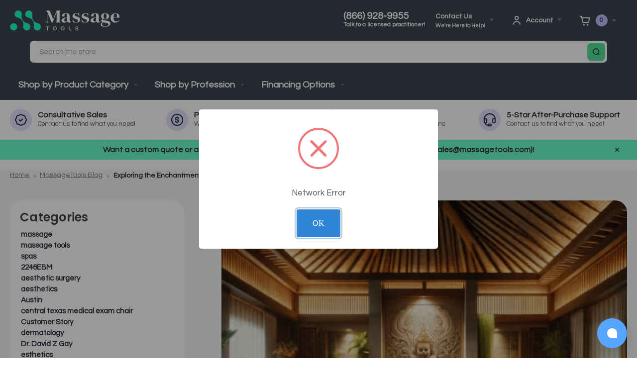

--- FILE ---
content_type: text/html; charset=UTF-8
request_url: https://massagetools.com/blog/balinese-massage
body_size: 49602
content:


<!DOCTYPE html>
<html class="no-js" lang="en">
    <head>
        <title>Exploring the Enchantment of Balinese Massage - MassageTools</title>
        <meta name="blog_post "/>
        <link rel="dns-prefetch preconnect" href="https://cdn11.bigcommerce.com/s-1hoyfij409" crossorigin>
        <meta property="og:title" content="Exploring the Enchantment of Balinese Massage" /><meta property="og:url" content="https://massagetools.com/blog/balinese-massage" /><meta property="og:type" content="article" /><meta property="article:tag" content="00" /><meta property="article:tag" content="Massage Tools" /><meta property="og:site_name" content="MassageTools" /><meta name="keywords" content="massage tables, spa equipment, exam chairs, hot towel cabinet, warmers, facial steamers, physical therapy tables, medical spa equipment"><meta name="description" content="If you&amp;amp;rsquo;re immersed in the world of spa and relaxation, you&amp;amp;rsquo;ve likely heard whispers of the mystical Balinese massage. Originating from the Indonesian island of Bali, this massage technique is revered for its holistic approach to healing and rejuvenation. Let&amp;amp;rsquo;s delve into the essence of Balinese massage, uncovering its unique characteristics, benefits, and why it&amp;amp;rsquo;s a must-have in any spa&amp;amp;rsquo;s repertoire.

Table of Contents

The Essence of Balinese Massage
Experience the Ritual
Want to Start a Business? Read This!
Benefits of Balinese Massage
Elevate Your Spa Experience

Unlocking the Benefits of Balinese Massage

1. Muscle Relaxation
2. Stress Relief
3. Improved Circulation
4. Enhanced Flexibility
5. Emotional Balance




Integrating Balinese Massage into Your Business

Training and Certification
Creating an Authentic Atmosphere
Marketing and Promotion
Providing Exceptional Customer Service
Monitoring and Feedback


Integrating Balinese Massage into Your Business

Training and Certification
Creating an Authentic Atmosphere
Marketing and Promotion
Providing Exceptional Customer Service
Monitoring and Feedback


Wrapping Up


The Essence of Balinese Massage
Balinese massage is a traditional healing therapy deeply rooted in the rich culture and spirituality of Bali. Combining elements of acupressure, reflexology, and aromatherapy, this massage technique aims to harmonize the body, mind, and spirit. Therapists often use a blend of gentle stretches, long kneading strokes, and pressure point stimulation to release tension and promote overall well-being.
Experience the Ritual
During a Balinese massage, clients are transported to a realm of tranquility and serenity. The experience begins with a soothing foot bath infused with fragrant essential oils, preparing the body for relaxation. As the massage commences, skilled therapists synchronize rhythmic movements with calming music, creating a meditative atmosphere. Warm herbal compresses and aromatic oils are commonly used to enhance the therapeutic effects, leaving clients feeling deeply nourished and rejuvenated.
Want to Start a Business? Read This!
Regionally, the Asia-Pacific area is the fastest-growing segment, attributed to the rising number of working professionals, increasing disposable incomes, and the popularity of traditional and therapeutic massages among the large populations, especially in countries like China and India. This regional growth reflects a broader global trend towards embracing spa services as essential components of modern, health-conscious lifestyles​​.
The overall spa market is evolving, with an estimated CAGR of 5.81% forecasted from 2024 to 2030, expected to reach around US$ 18.86 billion by 2030. This growth indicates a sustained interest in spa services, including Balinese massage, as integral to personal health, wellness, and relaxation routines​​.
Benefits of Balinese Massage
Balinese massage offers a myriad of benefits for both the body and mind. By improving blood circulation and lymphatic drainage, it helps to alleviate muscle tension and promote detoxification. The combination of gentle stretching and acupressure techniques enhances flexibility and mobility, reducing the risk of injuries. Moreover, the aromatic oils used in Balinese massage, when combined with a comfortable&amp;amp;nbsp;med spa chair, have soothing properties that calm the nervous system, alleviating stress and anxiety.
Elevate Your Spa Experience
Unlocking the Benefits of Balinese Massage
1. Muscle Relaxation
Balinese massage techniques work wonders in alleviating muscle tension and promoting deep relaxation. Through a combination of gentle stretches and targeted kneading strokes, this massage method effectively releases knots and tightness in the muscles. Clients often experience a sense of profound relief as tension melts away, leaving muscles feeling supple and rejuvenated.
2. Stress Relief
One of the most cherished benefits of Balinese massage is its ability to melt away stress and anxiety. The soothing touch of skilled therapists, coupled with the calming aroma of essential oils, creates a tranquil oasis for the mind and body. As stress dissipates, clients find themselves immersed in a state of blissful relaxation, free from the pressures of daily life.
3. Improved Circulation
Balinese massage stimulates blood circulation and lymphatic drainage, facilitating the removal of toxins and metabolic waste from the body. By enhancing circulation, this massage technique promotes overall health and vitality, leaving clients feeling energized and revitalized from within.
4. Enhanced Flexibility
Through gentle stretching and joint mobilization, Balinese massage helps improve flexibility and range of motion. Therapists use a combination of techniques to lengthen muscles and increase joint mobility, allowing clients to move more freely and with greater ease. Whether recovering from injury or simply seeking to maintain flexibility, Balinese massage offers a holistic solution for improving mobility and overall well-being.
5. Emotional Balance
Beyond its physical benefits, Balinese massage promotes emotional balance and inner harmony. The nurturing touch of skilled therapists and the tranquil ambiance of the spa create a safe space for clients to unwind and reconnect with themselves on a deeper level. As stress and tension melt away, clients often experience a renewed sense of emotional well-being, leaving them feeling balanced, centered, and ready to take on life&amp;amp;rsquo;s challenges with renewed vigor.
Integrating Balinese Massage into Your Business

Incorporating Balinese massage into your spa&amp;amp;rsquo;s offerings can significantly enhance your business&amp;amp;rsquo;s appeal and attract a broader clientele. Here are essential steps to ensure the successful integration of this exotic and enchanting service:
Training and Certification
Ensure that your massage therapists receive proper training and certification in Balinese massage techniques. Investing in specialized training programs will equip your team with the skills and knowledge. Additionally, encourage ongoing education and skill development to maintain high standards of professionalism and expertise.
Creating an Authentic Atmosphere
Design a dedicated treatment room that reflects the serene ambiance of Bali. Incorporate elements of Balinese decor, such as traditional artwork, soft lighting, and soothing music. This will create a tranquil environment conducive to relaxation and rejuvenation. Pay attention to details like aromatic oils, herbal compresses, and a comfortable&amp;amp;nbsp;electric massage table.
Marketing and Promotion
Promote your Balinese massage service through various marketing channels to generate awareness and attract potential clients. Utilize social media platforms, your website, and email newsletters to highlight the unique benefits of Balinese massage. Consider offering special promotions or packages to encourage bookings and incentivize repeat visits.
Providing Exceptional Customer Service
Deliver exceptional customer service at every touchpoint of the client journey. From the moment they inquire about the service to their post-treatment follow-up, ensure that your staff is attentive. Personalize the experience by tailoring treatments to each client&amp;amp;rsquo;s specific needs and preferences, fostering a sense of trust and loyalty.
Monitoring and Feedback
Regularly monitor the performance of your Balinese massage service and gather feedback from clients to identify areas for improvement. Conducting surveys or soliciting reviews can provide valuable insights into customer satisfaction levels and help you make informed decisions about refining your offerings. Stay agile and adaptable, continuously evolving your service to meet the changing needs and expectations of your clientele.
Also see: What Is Swedish Massage: Unraveling the Techniques and Benefits
Integrating Balinese Massage into Your Business
Incorporating Balinese massage into your spa&amp;amp;rsquo;s offerings can significantly enhance your business&amp;amp;rsquo;s appeal and attract a broader clientele. Here are essential steps to ensure the successful integration of this exotic and enchanting service:
Training and Certification
Ensure that your massage therapists receive proper training and certification in Balinese massage techniques. Investing in specialized training programs will equip your team with the skills and knowledge necessary to deliver authentic and effective treatments. Additionally, encourage ongoing education and skill development to maintain high standards of professionalism and expertise.
Creating an Authentic Atmosphere
Design a dedicated treatment room that reflects the serene ambiance of Bali. Incorporate elements of Balinese decor, such as traditional artwork, soft lighting, and soothing music, along with a quality&amp;amp;nbsp;treatment chair&amp;amp;nbsp;to create a tranquil environment conducive to relaxation and rejuvenation. Consider investing in a quality spa bed&amp;amp;nbsp;to enhance the authentic experience.
Marketing and Promotion
Promote your Balinese massage service through various marketing channels to generate awareness and attract potential clients. Utilize social media platforms, your website, and email newsletters to highlight the unique benefits of Balinese massage and showcase testimonials from satisfied clients. Consider offering special promotions or packages to encourage bookings and incentivize repeat visits.
Providing Exceptional Customer Service
Deliver exceptional customer service at every touchpoint of the client journey. From the moment they inquire about the service to their post-treatment follow-up, ensure that your staff is attentive, knowledgeable, and accommodating. Personalize the experience by tailoring treatments to each client&amp;amp;rsquo;s specific needs and preferences, fostering a sense of trust and loyalty.
Monitoring and Feedback
Regularly monitor the performance of your massage service and gather feedback from clients to identify areas for improvement. Conducting surveys or soliciting reviews can provide valuable insights into customer satisfaction levels and help you make informed decisions about refining your offerings. Stay agile and adaptable, continuously evolving your service to meet the changing needs and expectations of your clientele.
Wrapping Up
Balinese massage is more than just a spa treatment; it&amp;amp;rsquo;s a ritual of self-care and healing. With its blend of ancient techniques and modern wellness practices, it offers a transformative experience for both the body and soul. By embracing the essence of Balinese massage, spa professionals can elevate their offerings and provide clients with a journey of relaxation and rejuvenation like no other.



            console.log(&amp;#039;Start of JavaScript code&amp;#039;);
            const productArray = [];
            const searchQuery = &amp;quot;Exploring the Enchantment of Balinese Massage&amp;quot;; 
            const client = new recombee.ApiClient(
                &amp;#039;massagetools-prod&amp;#039;, 
                &amp;#039;hG8YHGDuEqPjwUul9HdJCiY0XR7MrzABJVcaT1EaViNBnbl2avq7lvYBvpceUXTI&amp;#039;, 
                { &amp;#039;region&amp;#039;: &amp;#039;us-west&amp;#039; }
            );
            
            document.addEventListener(&amp;#039;DOMContentLoaded&amp;#039;, async function() {
                console.log(&amp;quot;searchQuery: &amp;quot; + searchQuery);
                const firstRowResponse = await client.send(
                    new recombee.SearchItems(&amp;quot;user-13434&amp;quot;, searchQuery, 3, 
                    {
                        cascadeCreate: true,
                        returnProperties: true, // Return properties of the recommended items
                        includedProperties: [&amp;#039;brand&amp;#039;, &amp;#039;description&amp;#039;, &amp;#039;title&amp;#039;, &amp;#039;image_link&amp;#039;, &amp;#039;link&amp;#039;, &amp;#039;price&amp;#039;, &amp;#039;sale_price&amp;#039;], 
                        filter: &amp;quot;&amp;#039;title&amp;#039; != null AND &amp;#039;availability&amp;#039; == \&amp;quot;in stock\&amp;quot;&amp;quot;        
                    })
                );
                const secondRowResponse = await client.send(
                    new recombee.RecommendNextItems(firstRowResponse.recommId, 3)
                );
                productArray.push(firstRowResponse.recomms, secondRowResponse.recomms);
                console.log(&amp;quot;productArray: &amp;quot; +    JSON.stringify(productArray));
                let anchor, flag, image, row, title;
                const loopProductArrays = (num)=&amp;gt; {
                    row = document.createElement(&amp;#039;div&amp;#039;);
                    row.className = &amp;#039;pagegenie-native-ad-row&amp;#039;;
                    
                    if (num === 0) {
                        document.querySelectorAll(&amp;#039;.wp-block-heading&amp;#039;)[3].prepend(row);                                
                    } else if (num === 1) {
                        document.querySelectorAll(&amp;#039;.wp-block-heading&amp;#039;)[document.querySelectorAll(&amp;#039;.wp-block-heading&amp;#039;).length - 1].prepend(row);                                
                    }

                    for (let i = 0; i &amp;lt; productArray[num].length; i++) {
                        anchor = document.createElement(&amp;#039;a&amp;#039;);
                        anchor.className = &amp;#039;pagegenie-native-ad--row__ad&amp;#039;;
                        anchor.target = &amp;#039;_blank&amp;#039;;
                        anchor.href = productArray[num][i].values.link;
                        anchor.title = productArray[num][i].values.description;

                        flag = document.createElement(&amp;#039;div&amp;#039;);
                        flag.classList += &amp;quot;pagegenie-native-ad--row__ad--flag&amp;quot;;
                        flag.innerHTML = &amp;quot;Sale&amp;quot;;
                        
                        image = document.createElement(&amp;#039;img&amp;#039;);
                        image.className = &amp;#039;pagegenie-native-ad--row__ad--img&amp;#039;;
                        image.src = productArray[num][i].values.image_link;

                        title = document.createElement(&amp;#039;h4&amp;#039;);
                        title.className = &amp;#039;pagegenie-native-ad--row__ad--title&amp;#039;;
                        title.innerHTML = productArray[num][i].values.title;
                        
                        if (productArray[num][i].values.sale_price !== null) anchor.appendChild(flag);
                        anchor.appendChild(image);
                        anchor.appendChild(title);
                        row.appendChild(anchor);
                    }
                }

                loopProductArrays(0)
                loopProductArrays(1)

            });
            console.log(&amp;#039;End of JavaScript code&amp;#039;);
        
"><link rel='canonical' href='https://massagetools.com/blog/balinese-massage' /><meta name='platform' content='bigcommerce.stencil' /><meta property="og:description" content="If you&amp;rsquo;re immersed in the world of spa and relaxation, you&amp;rsquo;ve likely heard whispers of the mystical Balinese massage. Originating from the Indonesian island of Bali, this massage technique is revered for its holistic approach to healing and rejuvenation. Let&amp;rsquo;s delve into the essence of Balinese massage, uncovering its unique characteristics, benefits, and why it&amp;rsquo;s a must-have in any spa&amp;rsquo;s repertoire.

Table of Contents

The Essence of Balinese Massage
Experience the Ritual
Want to Start a Business? Read This!
Benefits of Balinese Massage
Elevate Your Spa Experience

Unlocking the Benefits of Balinese Massage

1. Muscle Relaxation
2. Stress Relief
3. Improved Circulation
4. Enhanced Flexibility
5. Emotional Balance




Integrating Balinese Massage into Your Business

Training and Certification
Creating an Authentic Atmosphere
Marketing and Promotion
Providing Exceptional Customer Service
Monitoring and Feedback


Integrating Balinese Massage into Your Business

Training and Certification
Creating an Authentic Atmosphere
Marketing and Promotion
Providing Exceptional Customer Service
Monitoring and Feedback


Wrapping Up


The Essence of Balinese Massage
Balinese massage is a traditional healing therapy deeply rooted in the rich culture and spirituality of Bali. Combining elements of acupressure, reflexology, and aromatherapy, this massage technique aims to harmonize the body, mind, and spirit. Therapists often use a blend of gentle stretches, long kneading strokes, and pressure point stimulation to release tension and promote overall well-being.
Experience the Ritual
During a Balinese massage, clients are transported to a realm of tranquility and serenity. The experience begins with a soothing foot bath infused with fragrant essential oils, preparing the body for relaxation. As the massage commences, skilled therapists synchronize rhythmic movements with calming music, creating a meditative atmosphere. Warm herbal compresses and aromatic oils are commonly used to enhance the therapeutic effects, leaving clients feeling deeply nourished and rejuvenated.
Want to Start a Business? Read This!
Regionally, the Asia-Pacific area is the fastest-growing segment, attributed to the rising number of working professionals, increasing disposable incomes, and the popularity of traditional and therapeutic massages among the large populations, especially in countries like China and India. This regional growth reflects a broader global trend towards embracing spa services as essential components of modern, health-conscious lifestyles​​.
The overall spa market is evolving, with an estimated CAGR of 5.81% forecasted from 2024 to 2030, expected to reach around US$ 18.86 billion by 2030. This growth indicates a sustained interest in spa services, including Balinese massage, as integral to personal health, wellness, and relaxation routines​​.
Benefits of Balinese Massage
Balinese massage offers a myriad of benefits for both the body and mind. By improving blood circulation and lymphatic drainage, it helps to alleviate muscle tension and promote detoxification. The combination of gentle stretching and acupressure techniques enhances flexibility and mobility, reducing the risk of injuries. Moreover, the aromatic oils used in Balinese massage, when combined with a comfortable&amp;nbsp;med spa chair, have soothing properties that calm the nervous system, alleviating stress and anxiety.
Elevate Your Spa Experience
Unlocking the Benefits of Balinese Massage
1. Muscle Relaxation
Balinese massage techniques work wonders in alleviating muscle tension and promoting deep relaxation. Through a combination of gentle stretches and targeted kneading strokes, this massage method effectively releases knots and tightness in the muscles. Clients often experience a sense of profound relief as tension melts away, leaving muscles feeling supple and rejuvenated.
2. Stress Relief
One of the most cherished benefits of Balinese massage is its ability to melt away stress and anxiety. The soothing touch of skilled therapists, coupled with the calming aroma of essential oils, creates a tranquil oasis for the mind and body. As stress dissipates, clients find themselves immersed in a state of blissful relaxation, free from the pressures of daily life.
3. Improved Circulation
Balinese massage stimulates blood circulation and lymphatic drainage, facilitating the removal of toxins and metabolic waste from the body. By enhancing circulation, this massage technique promotes overall health and vitality, leaving clients feeling energized and revitalized from within.
4. Enhanced Flexibility
Through gentle stretching and joint mobilization, Balinese massage helps improve flexibility and range of motion. Therapists use a combination of techniques to lengthen muscles and increase joint mobility, allowing clients to move more freely and with greater ease. Whether recovering from injury or simply seeking to maintain flexibility, Balinese massage offers a holistic solution for improving mobility and overall well-being.
5. Emotional Balance
Beyond its physical benefits, Balinese massage promotes emotional balance and inner harmony. The nurturing touch of skilled therapists and the tranquil ambiance of the spa create a safe space for clients to unwind and reconnect with themselves on a deeper level. As stress and tension melt away, clients often experience a renewed sense of emotional well-being, leaving them feeling balanced, centered, and ready to take on life&amp;rsquo;s challenges with renewed vigor.
Integrating Balinese Massage into Your Business

Incorporating Balinese massage into your spa&amp;rsquo;s offerings can significantly enhance your business&amp;rsquo;s appeal and attract a broader clientele. Here are essential steps to ensure the successful integration of this exotic and enchanting service:
Training and Certification
Ensure that your massage therapists receive proper training and certification in Balinese massage techniques. Investing in specialized training programs will equip your team with the skills and knowledge. Additionally, encourage ongoing education and skill development to maintain high standards of professionalism and expertise.
Creating an Authentic Atmosphere
Design a dedicated treatment room that reflects the serene ambiance of Bali. Incorporate elements of Balinese decor, such as traditional artwork, soft lighting, and soothing music. This will create a tranquil environment conducive to relaxation and rejuvenation. Pay attention to details like aromatic oils, herbal compresses, and a comfortable&amp;nbsp;electric massage table.
Marketing and Promotion
Promote your Balinese massage service through various marketing channels to generate awareness and attract potential clients. Utilize social media platforms, your website, and email newsletters to highlight the unique benefits of Balinese massage. Consider offering special promotions or packages to encourage bookings and incentivize repeat visits.
Providing Exceptional Customer Service
Deliver exceptional customer service at every touchpoint of the client journey. From the moment they inquire about the service to their post-treatment follow-up, ensure that your staff is attentive. Personalize the experience by tailoring treatments to each client&amp;rsquo;s specific needs and preferences, fostering a sense of trust and loyalty.
Monitoring and Feedback
Regularly monitor the performance of your Balinese massage service and gather feedback from clients to identify areas for improvement. Conducting surveys or soliciting reviews can provide valuable insights into customer satisfaction levels and help you make informed decisions about refining your offerings. Stay agile and adaptable, continuously evolving your service to meet the changing needs and expectations of your clientele.
Also see: What Is Swedish Massage: Unraveling the Techniques and Benefits
Integrating Balinese Massage into Your Business
Incorporating Balinese massage into your spa&amp;rsquo;s offerings can significantly enhance your business&amp;rsquo;s appeal and attract a broader clientele. Here are essential steps to ensure the successful integration of this exotic and enchanting service:
Training and Certification
Ensure that your massage therapists receive proper training and certification in Balinese massage techniques. Investing in specialized training programs will equip your team with the skills and knowledge necessary to deliver authentic and effective treatments. Additionally, encourage ongoing education and skill development to maintain high standards of professionalism and expertise.
Creating an Authentic Atmosphere
Design a dedicated treatment room that reflects the serene ambiance of Bali. Incorporate elements of Balinese decor, such as traditional artwork, soft lighting, and soothing music, along with a quality&amp;nbsp;treatment chair&amp;nbsp;to create a tranquil environment conducive to relaxation and rejuvenation. Consider investing in a quality spa bed&amp;nbsp;to enhance the authentic experience.
Marketing and Promotion
Promote your Balinese massage service through various marketing channels to generate awareness and attract potential clients. Utilize social media platforms, your website, and email newsletters to highlight the unique benefits of Balinese massage and showcase testimonials from satisfied clients. Consider offering special promotions or packages to encourage bookings and incentivize repeat visits.
Providing Exceptional Customer Service
Deliver exceptional customer service at every touchpoint of the client journey. From the moment they inquire about the service to their post-treatment follow-up, ensure that your staff is attentive, knowledgeable, and accommodating. Personalize the experience by tailoring treatments to each client&amp;rsquo;s specific needs and preferences, fostering a sense of trust and loyalty.
Monitoring and Feedback
Regularly monitor the performance of your massage service and gather feedback from clients to identify areas for improvement. Conducting surveys or soliciting reviews can provide valuable insights into customer satisfaction levels and help you make informed decisions about refining your offerings. Stay agile and adaptable, continuously evolving your service to meet the changing needs and expectations of your clientele.
Wrapping Up
Balinese massage is more than just a spa treatment; it&amp;rsquo;s a ritual of self-care and healing. With its blend of ancient techniques and modern wellness practices, it offers a transformative experience for both the body and soul. By embracing the essence of Balinese massage, spa professionals can elevate their offerings and provide clients with a journey of relaxation and rejuvenation like no other.



            console.log(&#039;Start of JavaScript code&#039;);
            const productArray = [];
            const searchQuery = &quot;Exploring the Enchantment of Balinese Massage&quot;; 
            const client = new recombee.ApiClient(
                &#039;massagetools-prod&#039;, 
                &#039;hG8YHGDuEqPjwUul9HdJCiY0XR7MrzABJVcaT1EaViNBnbl2avq7lvYBvpceUXTI&#039;, 
                { &#039;region&#039;: &#039;us-west&#039; }
            );
            
            document.addEventListener(&#039;DOMContentLoaded&#039;, async function() {
                console.log(&quot;searchQuery: &quot; + searchQuery);
                const firstRowResponse = await client.send(
                    new recombee.SearchItems(&quot;user-13434&quot;, searchQuery, 3, 
                    {
                        cascadeCreate: true,
                        returnProperties: true, // Return properties of the recommended items
                        includedProperties: [&#039;brand&#039;, &#039;description&#039;, &#039;title&#039;, &#039;image_link&#039;, &#039;link&#039;, &#039;price&#039;, &#039;sale_price&#039;], 
                        filter: &quot;&#039;title&#039; != null AND &#039;availability&#039; == \&quot;in stock\&quot;&quot;        
                    })
                );
                const secondRowResponse = await client.send(
                    new recombee.RecommendNextItems(firstRowResponse.recommId, 3)
                );
                productArray.push(firstRowResponse.recomms, secondRowResponse.recomms);
                console.log(&quot;productArray: &quot; +    JSON.stringify(productArray));
                let anchor, flag, image, row, title;
                const loopProductArrays = (num)=&gt; {
                    row = document.createElement(&#039;div&#039;);
                    row.className = &#039;pagegenie-native-ad-row&#039;;
                    
                    if (num === 0) {
                        document.querySelectorAll(&#039;.wp-block-heading&#039;)[3].prepend(row);                                
                    } else if (num === 1) {
                        document.querySelectorAll(&#039;.wp-block-heading&#039;)[document.querySelectorAll(&#039;.wp-block-heading&#039;).length - 1].prepend(row);                                
                    }

                    for (let i = 0; i &lt; productArray[num].length; i++) {
                        anchor = document.createElement(&#039;a&#039;);
                        anchor.className = &#039;pagegenie-native-ad--row__ad&#039;;
                        anchor.target = &#039;_blank&#039;;
                        anchor.href = productArray[num][i].values.link;
                        anchor.title = productArray[num][i].values.description;

                        flag = document.createElement(&#039;div&#039;);
                        flag.classList += &quot;pagegenie-native-ad--row__ad--flag&quot;;
                        flag.innerHTML = &quot;Sale&quot;;
                        
                        image = document.createElement(&#039;img&#039;);
                        image.className = &#039;pagegenie-native-ad--row__ad--img&#039;;
                        image.src = productArray[num][i].values.image_link;

                        title = document.createElement(&#039;h4&#039;);
                        title.className = &#039;pagegenie-native-ad--row__ad--title&#039;;
                        title.innerHTML = productArray[num][i].values.title;
                        
                        if (productArray[num][i].values.sale_price !== null) anchor.appendChild(flag);
                        anchor.appendChild(image);
                        anchor.appendChild(title);
                        row.appendChild(anchor);
                    }
                }

                loopProductArrays(0)
                loopProductArrays(1)

            });
            console.log(&#039;End of JavaScript code&#039;);
        
" />
<meta property="og:image" content="https://cdn11.bigcommerce.com/s-1hoyfij409/product_images/uploaded_images/dall-e-2024-03-13-08.27.32-a-serene-and-beautifully-decorated-spa-room-designed-in-a-traditional-balinese-style-where-a-balinese-massage-is-being-performed.-the-room-is-adorne.png" />

        
         

        <link href="https://cdn11.bigcommerce.com/s-1hoyfij409/product_images/favicon_massage-tools.png?t&#x3D;1700507496" rel="shortcut icon">
        <meta name="viewport" content="width=device-width, initial-scale=1">
        

        <script>
            document.documentElement.className = document.documentElement.className.replace('no-js', 'js');
        </script>

        <script>
    function browserSupportsAllFeatures() {
        return window.Promise
            && window.fetch
            && window.URL
            && window.URLSearchParams
            && window.WeakMap
            // object-fit support
            && ('objectFit' in document.documentElement.style);
    }

    function loadScript(src) {
        var js = document.createElement('script');
        js.src = src;
        js.onerror = function () {
            console.error('Failed to load polyfill script ' + src);
        };
        document.head.appendChild(js);
    }

    if (!browserSupportsAllFeatures()) {
        loadScript('https://cdn11.bigcommerce.com/s-1hoyfij409/stencil/a90d5c60-d376-013e-c84e-02e1bc539764/e/ba3a5360-daa7-013e-b605-56a9e7a677ab/dist/theme-bundle.polyfills.js');
    }
</script>
        <script>window.consentManagerTranslations = `{"locale":"en","locales":{"consent_manager.data_collection_warning":"en","consent_manager.accept_all_cookies":"en","consent_manager.gdpr_settings":"en","consent_manager.data_collection_preferences":"en","consent_manager.manage_data_collection_preferences":"en","consent_manager.use_data_by_cookies":"en","consent_manager.data_categories_table":"en","consent_manager.allow":"en","consent_manager.accept":"en","consent_manager.deny":"en","consent_manager.dismiss":"en","consent_manager.reject_all":"en","consent_manager.category":"en","consent_manager.purpose":"en","consent_manager.functional_category":"en","consent_manager.functional_purpose":"en","consent_manager.analytics_category":"en","consent_manager.analytics_purpose":"en","consent_manager.targeting_category":"en","consent_manager.advertising_category":"en","consent_manager.advertising_purpose":"en","consent_manager.essential_category":"en","consent_manager.esential_purpose":"en","consent_manager.yes":"en","consent_manager.no":"en","consent_manager.not_available":"en","consent_manager.cancel":"en","consent_manager.save":"en","consent_manager.back_to_preferences":"en","consent_manager.close_without_changes":"en","consent_manager.unsaved_changes":"en","consent_manager.by_using":"en","consent_manager.agree_on_data_collection":"en","consent_manager.change_preferences":"en","consent_manager.cancel_dialog_title":"en","consent_manager.privacy_policy":"en","consent_manager.allow_category_tracking":"en","consent_manager.disallow_category_tracking":"en"},"translations":{"consent_manager.data_collection_warning":"We use cookies (and other similar technologies) to collect data to improve your shopping experience.","consent_manager.accept_all_cookies":"Accept All Cookies","consent_manager.gdpr_settings":"Settings","consent_manager.data_collection_preferences":"Website Data Collection Preferences","consent_manager.manage_data_collection_preferences":"Manage Website Data Collection Preferences","consent_manager.use_data_by_cookies":" uses data collected by cookies and JavaScript libraries to improve your shopping experience.","consent_manager.data_categories_table":"The table below outlines how we use this data by category. To opt out of a category of data collection, select 'No' and save your preferences.","consent_manager.allow":"Allow","consent_manager.accept":"Accept","consent_manager.deny":"Deny","consent_manager.dismiss":"Dismiss","consent_manager.reject_all":"Reject all","consent_manager.category":"Category","consent_manager.purpose":"Purpose","consent_manager.functional_category":"Functional","consent_manager.functional_purpose":"Enables enhanced functionality, such as videos and live chat. If you do not allow these, then some or all of these functions may not work properly.","consent_manager.analytics_category":"Analytics","consent_manager.analytics_purpose":"Provide statistical information on site usage, e.g., web analytics so we can improve this website over time.","consent_manager.targeting_category":"Targeting","consent_manager.advertising_category":"Advertising","consent_manager.advertising_purpose":"Used to create profiles or personalize content to enhance your shopping experience.","consent_manager.essential_category":"Essential","consent_manager.esential_purpose":"Essential for the site and any requested services to work, but do not perform any additional or secondary function.","consent_manager.yes":"Yes","consent_manager.no":"No","consent_manager.not_available":"N/A","consent_manager.cancel":"Cancel","consent_manager.save":"Save","consent_manager.back_to_preferences":"Back to Preferences","consent_manager.close_without_changes":"You have unsaved changes to your data collection preferences. Are you sure you want to close without saving?","consent_manager.unsaved_changes":"You have unsaved changes","consent_manager.by_using":"By using our website, you're agreeing to our","consent_manager.agree_on_data_collection":"By using our website, you're agreeing to the collection of data as described in our ","consent_manager.change_preferences":"You can change your preferences at any time","consent_manager.cancel_dialog_title":"Are you sure you want to cancel?","consent_manager.privacy_policy":"Privacy Policy","consent_manager.allow_category_tracking":"Allow [CATEGORY_NAME] tracking","consent_manager.disallow_category_tracking":"Disallow [CATEGORY_NAME] tracking"}}`;</script>

        <script>
            window.lazySizesConfig = window.lazySizesConfig || {};
            window.lazySizesConfig.loadMode = 1;
        </script>
        <script async defer src="https://cdn11.bigcommerce.com/s-1hoyfij409/stencil/a90d5c60-d376-013e-c84e-02e1bc539764/e/ba3a5360-daa7-013e-b605-56a9e7a677ab/dist/theme-bundle.head_async.js"></script>

        
        <style type="text/css" media="screen, print">
    @font-face {
        font-family: "Gilroy";
        font-style: normal;
        font-weight: 500;
        src: url("https://cdn11.bigcommerce.com/s-1hoyfij409/stencil/a90d5c60-d376-013e-c84e-02e1bc539764/e/ba3a5360-daa7-013e-b605-56a9e7a677ab/fonts/g-med.woff") format("woff"), 
             url("https://cdn11.bigcommerce.com/s-1hoyfij409/stencil/a90d5c60-d376-013e-c84e-02e1bc539764/e/ba3a5360-daa7-013e-b605-56a9e7a677ab/fonts/g-med.woff2") format("woff2");
        font-display: swap;
    }
    @font-face {
        font-family: "Gilroy";
        font-style: normal;
        font-weight: 600;
        src: url("https://cdn11.bigcommerce.com/s-1hoyfij409/stencil/a90d5c60-d376-013e-c84e-02e1bc539764/e/ba3a5360-daa7-013e-b605-56a9e7a677ab/fonts/g-semi.woff") format("woff"), 
             url("https://cdn11.bigcommerce.com/s-1hoyfij409/stencil/a90d5c60-d376-013e-c84e-02e1bc539764/e/ba3a5360-daa7-013e-b605-56a9e7a677ab/fonts/g-semi.woff2") format("woff2");
        font-display: swap;
    }
    @font-face {
        font-family: "Gilroy";
        font-style: normal;
        font-weight: 700;
        src: url("https://cdn11.bigcommerce.com/s-1hoyfij409/stencil/a90d5c60-d376-013e-c84e-02e1bc539764/e/ba3a5360-daa7-013e-b605-56a9e7a677ab/fonts/g-bold.woff") format("woff"), 
             url("https://cdn11.bigcommerce.com/s-1hoyfij409/stencil/a90d5c60-d376-013e-c84e-02e1bc539764/e/ba3a5360-daa7-013e-b605-56a9e7a677ab/fonts/g-bold.woff2") format("woff2");
        font-display: swap;
    }
</style>

        <script async defer src="https://cdn11.bigcommerce.com/s-1hoyfij409/stencil/a90d5c60-d376-013e-c84e-02e1bc539764/e/ba3a5360-daa7-013e-b605-56a9e7a677ab/dist/theme-bundle.font.js"></script>

        <link data-stencil-stylesheet href="https://cdn11.bigcommerce.com/s-1hoyfij409/stencil/a90d5c60-d376-013e-c84e-02e1bc539764/e/ba3a5360-daa7-013e-b605-56a9e7a677ab/css/theme-bb47a420-d376-013e-ea4b-7e3da8c058d4.css" rel="stylesheet">

        <!-- Start Tracking Code for analytics_facebook -->

<script>
!function(f,b,e,v,n,t,s){if(f.fbq)return;n=f.fbq=function(){n.callMethod?n.callMethod.apply(n,arguments):n.queue.push(arguments)};if(!f._fbq)f._fbq=n;n.push=n;n.loaded=!0;n.version='2.0';n.queue=[];t=b.createElement(e);t.async=!0;t.src=v;s=b.getElementsByTagName(e)[0];s.parentNode.insertBefore(t,s)}(window,document,'script','https://connect.facebook.net/en_US/fbevents.js');

fbq('set', 'autoConfig', 'false', '1460344521002972');
fbq('dataProcessingOptions', ['LDU'], 0, 0);
fbq('init', '1460344521002972', {"external_id":"7432313d-cd9c-49ea-a3ce-1674730b8f26"});
fbq('set', 'agent', 'bigcommerce', '1460344521002972');

function trackEvents() {
    var pathName = window.location.pathname;

    fbq('track', 'PageView', {}, "");

    // Search events start -- only fire if the shopper lands on the /search.php page
    if (pathName.indexOf('/search.php') === 0 && getUrlParameter('search_query')) {
        fbq('track', 'Search', {
            content_type: 'product_group',
            content_ids: [],
            search_string: getUrlParameter('search_query')
        });
    }
    // Search events end

    // Wishlist events start -- only fire if the shopper attempts to add an item to their wishlist
    if (pathName.indexOf('/wishlist.php') === 0 && getUrlParameter('added_product_id')) {
        fbq('track', 'AddToWishlist', {
            content_type: 'product_group',
            content_ids: []
        });
    }
    // Wishlist events end

    // Lead events start -- only fire if the shopper subscribes to newsletter
    if (pathName.indexOf('/subscribe.php') === 0 && getUrlParameter('result') === 'success') {
        fbq('track', 'Lead', {});
    }
    // Lead events end

    // Registration events start -- only fire if the shopper registers an account
    if (pathName.indexOf('/login.php') === 0 && getUrlParameter('action') === 'account_created') {
        fbq('track', 'CompleteRegistration', {}, "");
    }
    // Registration events end

    

    function getUrlParameter(name) {
        var cleanName = name.replace(/[\[]/, '\[').replace(/[\]]/, '\]');
        var regex = new RegExp('[\?&]' + cleanName + '=([^&#]*)');
        var results = regex.exec(window.location.search);
        return results === null ? '' : decodeURIComponent(results[1].replace(/\+/g, ' '));
    }
}

if (window.addEventListener) {
    window.addEventListener("load", trackEvents, false)
}
</script>
<noscript><img height="1" width="1" style="display:none" alt="null" src="https://www.facebook.com/tr?id=1460344521002972&ev=PageView&noscript=1&a=plbigcommerce1.2&eid="/></noscript>

<!-- End Tracking Code for analytics_facebook -->

<!-- Start Tracking Code for analytics_siteverification -->

<meta name="google-site-verification" content="XvI0TcAt8uvrI9FWhWgvSwg42a-E47vi0EQbGRPobuk" />
<script src=https://www.dwin1.com/106929.js type="text/javascript" defer="defer"></script>

<!-- End Tracking Code for analytics_siteverification -->


<script type="text/javascript" src="https://checkout-sdk.bigcommerce.com/v1/loader.js" defer ></script>
<script type="text/javascript">
var BCData = {};
</script>

      <script type=text/javascript>  
      /* >> TriplePixel :: start*/ 
      window.TriplePixelData={TripleName:"store-1hoyfij409.mybigcommerce.com",ver:"2.17",plat:"bigcommerce",isHeadless:false,product:{id:"",name:"",price:""},checkout:{id:"",ship_email:""},user:{em:""}},function(W,H,A,L,E,_,B,N){function O(U,T,P,H,R){void 0===R&&(R=!1),H=new XMLHttpRequest,P?(H.open("POST",U,!0),H.setRequestHeader("Content-Type","text/plain")):H.open("GET",U,!0),H.send(JSON.stringify(P||{})),H.onreadystatechange=function(){4===H.readyState&&200===H.status?(R=H.responseText,U.includes("/first")?eval(R):P||(N[B]=R)):(299<H.status||H.status<200)&&T&&!R&&(R=!0,O(U,T-1,P))}}if(N=window,!N[H+"sn"]){N[H+"sn"]=1,L=function(){return Date.now().toString(36)+"_"+Math.random().toString(36)};try{A.setItem(H,1+(0|A.getItem(H)||0)),(E=JSON.parse(A.getItem(H+"U")||"[]")).push({u:location.href,r:document.referrer,t:Date.now(),id:L()}),A.setItem(H+"U",JSON.stringify(E))}catch(e){}var i,m,p;A.getItem('"!nC`')||(_=A,A=N,A[H]||(E=A[H]=function(t,e,a){return void 0===a&&(a=[]),"State"==t?E.s:(W=L(),(E._q=E._q||[]).push([W,t,e].concat(a)),W)},E.s="Installed",E._q=[],E.ch=W,B="configSecurityConfModel",N[B]=1,O("https://conf.config-security.com/model",5),i=L(),m=A[atob("c2NyZWVu")],_.setItem("di_pmt_wt",i),p={id:i,action:"profile",avatar:_.getItem("auth-security_rand_salt_"),time:m[atob("d2lkdGg=")]+":"+m[atob("aGVpZ2h0")],host:A.TriplePixelData.TripleName,plat:A.TriplePixelData.plat,url:window.location.href.slice(0,500),ref:document.referrer,ver:A.TriplePixelData.ver},O("https://api.config-security.com/event",5,p),O("https://api.config-security.com/first?host=store-1hoyfij409.mybigcommerce.com&plat=bigcommerce",5)))}}("","TriplePixel",localStorage); 
      /* << TriplePixel :: end*/ 
      </script><script src="https://backend.alia-cloudflare.com/public/embed.js?shop=massage-tools-official-store.myshopify.com" async></script><script async defer src="https://tools.luckyorange.com/core/lo.js?site-id=7a9efdf4"></script><script id="wsa-rich-snippets-1-intro" nonce="">
/*
    Web Site Advantage: SEO Rich Snippets App 1 of 2 Graph [2.58.78781]
    https://bigcommerce.websiteadvantage.com.au/rich-snippets/
    Copyright (C) 2019 - 2025 Web Site Advantage
*/
</script>
<script type="application/ld+json" id="wsa-rich-snippets-jsonld-graph" nonce="">{"@context":"https://schema.org","@graph":[{"isPartOf":{"@id":"https://massagetools.com/#WebSite"},"publisher":{"@id":"https://massagetools.com/#Business"},"breadcrumb":{"@type":"BreadcrumbList","@id":"#BreadcrumbList","name":"Breadcrumbs (SEO Rich Snippets App)","itemListElement":[{"@type":"ListItem","position":1,"item":"https://massagetools.com/blog/","name":"MassageTools Blog" },{"@type":"ListItem","position":2,"name":"Exploring the Enchantment of Balinese Massage" }] },"@id":"https://massagetools.com/blog/balinese-massage#WebPage","url":"https://massagetools.com/blog/balinese-massage","name":"Exploring the Enchantment of Balinese Massage","primaryImageOfPage":{"@type":"ImageObject","contentUrl":"https://cdn11.bigcommerce.com/s-1hoyfij409/images/stencil/original/uploaded_images/dall-e-2024-03-13-08.27.32-a-serene-and-beautifully-decorated-spa-room-designed-in-a-traditional-balinese-style-where-a-balinese-massage-is-being-performed.-the-room-is-adorne.png?t=1747778300" },"datePublished":"Mar 12th 2024","@type":"WebPage" },{"@id":"https://massagetools.com/#WebSite","url":"https://massagetools.com/","name":"MassageTools","publisher":{"@id":"https://massagetools.com/#Business"},"@type":"WebSite"},{"url":"https://massagetools.com/","name":"MassageTools","@type":"Organization","@id":"https://massagetools.com/#Business"},{"@id":"https://massagetools.com/blog/balinese-massage#BlogPosting","mainEntityOfPage":{"@id":"https://massagetools.com/blog/balinese-massage#WebPage"},"headline":"Exploring the Enchantment of Balinese Massage","image":"https://cdn11.bigcommerce.com/s-1hoyfij409/images/stencil/original/uploaded_images/dall-e-2024-03-13-08.27.32-a-serene-and-beautifully-decorated-spa-room-designed-in-a-traditional-balinese-style-where-a-balinese-massage-is-being-performed.-the-room-is-adorne.png?t=1747778300","datePublished":"Mar 12th 2024","author":{"@type":"Person","@id":"https://massagetools.com/blog/balinese-massage#Author","name":"The MassageTools Team" },"description":"If you&rsquo;re immersed in the world of spa and relaxation, you&rsquo;ve likely heard whispers of the mystical Balinese massage. Originating from the Indonesian island of Bali, this massage technique is revered for its holistic approach to healing and re…","publisher":{"@id":"https://massagetools.com/#Business"},"@type":"BlogPosting"}] }</script>
<script data-cfasync="false" data-dd-sm-ignore="true" id="wsa-rich-snippets-javascript" nonce="">var webSiteAdvantage=webSiteAdvantage||{};webSiteAdvantage.momentnow='2026-01-26T10:36:26+00:00';function wsa_error(m){console.error('SEO Rich Snippets: '+m,arguments)};function wsa_tryCatch(m,f){try{f()}catch(e){wsa_error(m,e)}};"use strict";webSiteAdvantage.addBlogPostingExtras=function(t,e){wsa_tryCatch("addBlogPostingExtras",(function(){var i=document.querySelector(".wsa-blogposting-datemodified");if(i){var a={"@context":"https://schema.org","@id":t},s=i.getAttribute("data-content");if(s){a.dateModified=s;var o=document.createElement("script");o.type="application/ld+json",o.id="wsa-rich-snippets-jsonld-blogposting-extras",o.text=JSON.stringify(a),document.querySelector("head").appendChild(o)}else webSiteAdvantage.error("BlogPosting class wsa-blogposting-datemodified is missing data-content")}var r=document.querySelector(".wsa-author-url");if(r){var n={"@context":"https://schema.org","@id":e};if(r.href){n.url=r.href;var d=document.createElement("script");d.type="application/ld+json",d.id="wsa-rich-snippets-jsonld-author-url",d.text=JSON.stringify(n),document.querySelector("head").appendChild(d)}else webSiteAdvantage.error("BlogPosting class wsa-author-url is missing href")}}))};window.addEventListener('load',function(){webSiteAdvantage.addBlogPostingExtras("https://massagetools.com/blog/balinese-massage#BlogPosting","https://massagetools.com/blog/balinese-massage#Author")});webSiteAdvantage.richSnippetsApp=["1hoyfij409","massagetools.com",2843,"1hoyfij409",""];webSiteAdvantage.bcReviews=false;webSiteAdvantage.classyCleanUp=webSiteAdvantage.classyCleanUp||{};webSiteAdvantage.classyCleanUp.options={removeMicrodata:true,removeJsonLd:true,removeDynamicJsonLd:false,removeJsonLdRegexExcludeIdPatterns:['^wsa-rich-snippets-.*$','reviewsWidgetProductSnippets'],removeJsonLdRegexExcludeClassPatterns:['^jdgm-.*$']};!function(d){var s=d.createElement('script');s.src='https://classyschema.org/2_15/cleanup.min.js';s.async=true;s.setAttribute('fetchpriority','high');d.getElementsByTagName('head')[0].appendChild(s)}(document);</script>
            
<script id="wsa-rich-snippets-2-intro" nonce="">
/*
    Web Site Advantage: SEO Rich Snippets App 2 of 2 Product [2.58.78782]
    https://bigcommerce.websiteadvantage.com.au/rich-snippets/
    Copyright (C) 2019 - 2025 Web Site Advantage
*/
</script>
<script type="application/ld+json" id="wsa-rich-snippets-jsonld-product" nonce=""></script>
<script>var $wc_load=function(a){return  JSON.parse(JSON.stringify(a))},$wc_leads=$wc_leads||{doc:{url:$wc_load(document.URL),ref:$wc_load(document.referrer),search:$wc_load(location.search),hash:$wc_load(location.hash)}};</script>
<script src="//s.ksrndkehqnwntyxlhgto.com/154989.js"></script><script>
var customerId = '';
var customerEmail = '';
var firstName = '';
var lastName = '';
var sendUserData = true;
var userDataRequested = false;
var addSuffix = true;

function subscribeOnBodlEvents() {
  // log to verify that the function is executing
  console.log('run subscribeOnBodlEvents()');

  if (
    // window is falsy
    !window ||
    // window.bodlEvents is not defined
    typeof window.bodlEvents === 'undefined' ||
    // window.bodlEvents.checkout is not defined
    typeof window.bodlEvents.checkout === 'undefined' ||
    // window.bodlEvents.cart is not defined
    typeof window.bodlEvents.cart === 'undefined' ||
    // window.bodlEvents.product is not defined
    typeof window.bodlEvents.product === 'undefined'
  ) {
    // log 'not defined' to the console
    console.log('not defined');
    // and end script execution
    return;
  }

  // if window.dataLayer doesn't exist, make it an empty array
  window.dataLayer = window.dataLayer || [];

  
                async function getUserData() {
                    var options = {
                      method: 'GET',
                      headers: {Accept: 'application/json', 'Content-Type': 'application/json'}
                    };

                    try {
                        var res = await fetch('/customer/current.jwt?app_client_id=kzko8jsemvjxwvlxcqplu5l76vyo9b6', options);
                        var response = await res.json();
                        if(response && response.token) {
                            var apiOptions = {
                              method: 'GET',
                              headers: {Accept: 'application/json', 'Content-Type': 'application/json'},
                            };
                            var cRes = await fetch('https://bigcommerce.stape.dev/api/get_customer_data?token=' + response.token, apiOptions)
                            var customer = await cRes.json();
                            if(customer && customer.customer) {
                                customerId = customer.customer.id;
                                customerEmail = customer.customer.email;
                                firstName = customer.customer.firstname;
                                lastName = customer.customer.lastname;
                            }
                            userDataRequested = true;
                        }
                    } catch(err) {
                        console.log(err);
                        userDataRequested = true;
                    }
                }
            

  function getPageType(event_name) {
    var ecomm_pagetype = null;

    event_name = event_name ? event_name.replace('_stape', '') : '';

    if (event_name === 'purchase')
        ecomm_pagetype = 'purchase';
    else if (event_name === 'add_payment_info')
        ecomm_pagetype = 'basket';
    else if (event_name === 'add_shipping_info')
        ecomm_pagetype = 'basket';
    else if (event_name === 'begin_checkout')
        ecomm_pagetype = 'basket';
    else if (event_name === 'view_cart')
        ecomm_pagetype = 'basket';
    else if (event_name === 'view_collection')
        ecomm_pagetype = 'category';
    else if (event_name === 'select_item')
        ecomm_pagetype = 'category';
    else if (event_name === 'view_item')
        ecomm_pagetype = 'product';
    else if (event_name === 'add_to_cart')
        ecomm_pagetype = 'product';
    else if (event_name === 'remove_from_cart')
        ecomm_pagetype = 'product';
    else if (window.location.pathname === '/')
        ecomm_pagetype = 'home';

    return ecomm_pagetype;
  }

  
				document.addEventListener('click', function (e) {
                  var target = e.target.closest('[data-event-type=product-click]');
                  if (target) {
                    var card = target.closest('.card[data-test]');
                    if (card) {
						var list = card.closest('[data-list-name]');
						var currency = card.closest('[data-currency-code]') ? card.closest('[data-currency-code]').getAttribute('data-currency-code') : null;
						var productData = {
							id: card.getAttribute('data-entity-id'),
							name: card.getAttribute('data-name'),
							category: card.getAttribute('data-product-category') ? card.getAttribute('data-product-category').trim() : null,
							price: card.getAttribute('data-product-price') ? Number(card.getAttribute('data-product-price').trim()) : '0',
							brand: card.getAttribute('data-product-brand'),
							image: card.querySelector('.card-img-container img') ? card.querySelector('.card-img-container img').src : null,
							position: card.getAttribute('data-position') ? parseInt(card.getAttribute('data-position')) : null,
							currency: currency,
						};
						var eventName = 'select_item' + (addSuffix ? '_stape' : '');
						dataLayer.push({ecommerce: null });
						dataLayer.push({
						  event: eventName,
						  ecomm_pagetype: getPageType(eventName),
						  ecommerce: {
							currency: productData.currency,
							value: productData.price,
							item_list_name: list.getAttribute('data-list-name'),
							items: [
							  {
								imageURL: productData.image,
								index: productData.position,
								item_brand: productData.brand,
								item_category: productData.category,
								item_id: productData.id,
								item_name: productData.name,
								price: productData.price,
								quantity: '1',
								variant_name: productData.name
							  }
							]
						  },
						  user_data: sendUserData && customerEmail && customerId ? {
							'email_address': customerEmail,
							'customer_id': customerId ? customerId.toString() : '',
							'first_name': firstName,
							'last_name': lastName,
						  } : null
						});
                    }
                  }
                });
            

  
                async function getCart() {
                    try {
                        var res = await fetch('/api/storefront/carts', {
                          credentials: 'include',
                        });
                        var response = await res.json();
                        if(response && response[0]) {
                            return response[0];
                        }
                    } catch (err) {
                        console.log(err);
                    }
                }
                function getDataLayerCart(cart) {
                    if(cart && cart.id) {
                        var obj = {
                            cart_state: {
                              cart_id: cart.id,
                              cart_quantity: cart.lineItems.physicalItems.length,
                              cart_value: cart.cartAmount ? cart.cartAmount.toFixed(2) : '0',
                              currency: cart.currency ? cart.currency.code : null,
                              lines: cart.lineItems && cart.lineItems.physicalItems.length > 0 ? cart.lineItems.physicalItems.map(function(item) {
                                return item ? {
                                    item_variant: item.variantId,
                                    item_id: item.productId,
                                    item_sku: item.sku,
                                    item_name: item.name,
                                    quantity: item.quantity,
                                    line_total_price: item.extendedSalePrice ? item.extendedSalePrice.toFixed(2) : '0',
                                    price: item.salePrice ? item.salePrice.toFixed(2) : '0'
                                } : {};
                              }) : [],
                            }
                        };
                        return obj;
                    }
                }
            

  // If window.bodlEvents.product.pageViewed is available, then...
  if (typeof window.bodlEvents.product.pageViewed === 'function') {
    // run the pageViewed function to get the payload
    window.bodlEvents.product.pageViewed(async (payload) => {
      // log the event payload
      console.log(
        'window.bodlEvents.product.pageViewed ~ payload',
        payload
      );
      if(sendUserData) { await getUserData(); }
      dataLayer.push({ecommerce: null });
        var dlData = {
            event: 'view_item' + (addSuffix ? '_stape' : ''),
            'ecommerce': {
            },
        };
        if(sendUserData && customerEmail && customerId) {
            dlData.user_data = {
                'email_address': customerEmail,
                'customer_id': customerId ? customerId.toString() : '',
                'first_name': firstName,
                'last_name': lastName,
            };
        }
        dlData.ecommerce.currency = payload.currency;
        dlData.ecommerce.value = payload.product_value ? payload.product_value.toFixed(2) : '0';
        if(payload.line_items.length !== 0) {
            dlData.ecommerce.items = [];
            for(var i = 0; i < payload.line_items.length; i++) {
                dlData.ecommerce.items.push({
                    'item_name': payload.line_items[i].product_name,
                    'item_id': payload.line_items[i].product_id.toString(),
                    'item_sku': payload.line_items[i].sku,
                    'item_brand': payload.line_items[i].brand_name,
                    'item_category': payload.line_items[i].category_names.length !== 0 ? payload.line_items[i].category_names[0] : null,
                    'price': payload.line_items[i].purchase_price ? payload.line_items[i].purchase_price.toFixed(2) : '0',
                });
            }
        }
        dlData.ecomm_pagetype = getPageType(dlData.event);
        var cart = await getCart();
        var dlCartObj = getDataLayerCart(cart);
        dlData.cart_state = dlCartObj && dlCartObj.cart_state ? dlCartObj.cart_state : null;
        dataLayer.push(dlData);
    });
  }

  // If window.bodlEvents.product.categoryViewed is available, then...
  if (typeof window.bodlEvents.product.categoryViewed === 'function') {
    // run the categoryViewed function to get the payload
    window.bodlEvents.product.categoryViewed(async (payload) => {
      // log the event payload
      console.log(
        'window.bodlEvents.product.categoryViewed ~ payload',
        payload
      );
      if(sendUserData) { await getUserData(); }
      dataLayer.push({ecommerce: null });
        var dlData = {
            event: 'view_collection' + (addSuffix ? '_stape' : ''),
            'ecommerce': {
                'item_list_name': payload.category_name,
            },
        };
        if(sendUserData && customerEmail && customerId) {
            dlData.user_data = {
                'email_address': customerEmail,
                'customer_id': customerId ? customerId.toString() : '',
                'first_name': firstName,
                'last_name': lastName,
            };
        }
        if(payload.line_items.length !== 0) {
            dlData.ecommerce.currency = payload.line_items[0].currency;
            dlData.ecommerce.value = 0;
            dlData.ecommerce.items = [];
            for(var i = 0; i < payload.line_items.length; i++) {
                dlData.ecommerce.items.push({
                    'item_name': payload.line_items[i].product_name,
                    'item_id': payload.line_items[i].product_id.toString(),
                    'item_sku': payload.line_items[i].sku,
                    'price': payload.line_items[i].purchase_price ? payload.line_items[i].purchase_price.toFixed(2) : '0',
                    'item_variant': payload.line_items[i].variant_id ? payload.line_items[i].variant_id.toString() : '',
                    'index': i,
                });
                dlData.ecommerce.value += payload.line_items[i].purchase_price;
            }
            dlData.ecommerce.value = dlData.ecommerce.value ? dlData.ecommerce.value.toFixed(2) : '0';
        }
        dlData.ecomm_pagetype = getPageType(dlData.event);
        var cart = await getCart();
        var dlCartObj = getDataLayerCart(cart);
        dlData.cart_state = dlCartObj && dlCartObj.cart_state ? dlCartObj.cart_state : null;
        dataLayer.push(dlData);
    });
  }

  // If window.bodlEvents.cart.addItem is available, then...
  if (typeof window.bodlEvents.cart.addItem === 'function') {
    // run the addItem function to get the payload
    window.bodlEvents.cart.addItem(async (payload) => {
      // log the event payload
      console.log(
        'window.bodlEvents.cart.addItem ~ payload',
        payload
      );
      if(sendUserData) { await getUserData(); }
      dataLayer.push({ecommerce: null });
        var dlData = {
            event: 'add_to_cart' + (addSuffix ? '_stape' : ''),
            'ecommerce': {
            },
        };
        if(sendUserData && customerEmail && customerId) {
            dlData.user_data = {
                'email_address': customerEmail,
                'customer_id': customerId ? customerId.toString() : '',
                'first_name': firstName,
                'last_name': lastName,
            };
        }
        dlData.ecommerce.currency = payload.currency;
        dlData.ecommerce.value = payload.product_value ? payload.product_value.toFixed(2) : '0';
        if(payload.line_items.length !== 0) {
            dlData.ecommerce.items = [];
            for(var i = 0; i < payload.line_items.length; i++) {
                dlData.ecommerce.items.push({
                    'item_name': payload.line_items[i].product_name,
                    'item_id': payload.line_items[i].product_id.toString(),
                    'item_sku': payload.line_items[i].sku,
                    'item_brand': payload.line_items[i].brand_name,
                    'item_category': payload.line_items[i].category_names.length !== 0 ? payload.line_items[i].category_names[0] : null,
                    'price': payload.line_items[i].purchase_price ? payload.line_items[i].purchase_price.toFixed(2) : '0',
                    'quantity': payload.line_items[i].quantity,
                });
            }
        }
        dlData.ecomm_pagetype = getPageType(dlData.event);
        var cart = await getCart();
        var dlCartObj = getDataLayerCart(cart);
        dlData.cart_state = dlCartObj && dlCartObj.cart_state ? dlCartObj.cart_state : null;
        dataLayer.push(dlData);
    });
  }

  // If window.bodlEvents.cart.viewed is available, then...
  if (typeof window.bodlEvents.cart.viewed === 'function') {
    // run the viewed function to get the payload
    window.bodlEvents.cart.viewed(async (payload) => {
      // log the event payload
      console.log(
        'window.bodlEvents.cart.viewed ~ payload',
        payload
      );
        if(sendUserData) { await getUserData(); }
        dataLayer.push({ ecommerce: null });
        var dlData = {
            event: 'view_cart' + (addSuffix ? '_stape' : ''),
            cart_total: payload.cart_value ? payload.cart_value.toFixed(2) : '0',
            'ecommerce': {
            },
        };
        if(sendUserData && customerEmail && customerId) {
            dlData.user_data = {
                'email_address': customerEmail,
                'customer_id': customerId ? customerId.toString() : '',
                'first_name': firstName,
                'last_name': lastName,
            };
        }
        dlData.ecommerce.currency = payload.currency;
        dlData.ecommerce.value = payload.cart_value ? payload.cart_value.toFixed(2) : '0';
        var cnt = 0;
        if(payload.line_items.length !== 0) {
            dlData.ecommerce.items = [];
            for(var i = 0; i < payload.line_items.length; i++) {
                dlData.ecommerce.items.push({
                    'item_name': payload.line_items[i].product_name,
                    'item_id': payload.line_items[i].product_id.toString(),
                    'item_sku': payload.line_items[i].sku,
                    'item_brand': payload.line_items[i].brand_name,
                    'item_category': payload.line_items[i].category_names.length !== 0 ? payload.line_items[i].category_names[0] : null,
                    'price': payload.line_items[i].purchase_price ? payload.line_items[i].purchase_price.toFixed(2) : '0',
                    'quantity': payload.line_items[i].quantity,
                });
                cnt += payload.line_items[i].quantity;
            }
        }
        dlData.cart_quantity = cnt;
        dlData.ecomm_pagetype = getPageType(dlData.event);
        var cart = await getCart();
        var dlCartObj = getDataLayerCart(cart);
        dlData.cart_state = dlCartObj && dlCartObj.cart_state ? dlCartObj.cart_state : null;
        dataLayer.push(dlData);
    });
  }

  // If window.bodlEvents.cart.removeItem is available, then...
  if (typeof window.bodlEvents.cart.removeItem === 'function') {
    // run the removeItem function to get the payload
    window.bodlEvents.cart.removeItem(async (payload) => {
      // log the event payload
      console.log(
        'window.bodlEvents.cart.removeItem ~ payload',
        payload
      );
        if(sendUserData) { await getUserData(); }
        dataLayer.push({ ecommerce: null });
        var dlData = {
            event: 'remove_from_cart' + (addSuffix ? '_stape' : ''),
            'ecommerce': {
            },
        };
        if(sendUserData && customerEmail && customerId) {
            dlData.user_data = {
                'email_address': customerEmail,
                'customer_id': customerId ? customerId.toString() : '',
                'first_name': firstName,
                'last_name': lastName,
            };
        }
        dlData.ecommerce.currency = payload.currency;
        dlData.ecommerce.value = payload.product_value ? payload.product_value.toFixed(2) : '0';
        if(payload.line_items.length !== 0) {
            dlData.ecommerce.items = [];
            for(var i = 0; i < payload.line_items.length; i++) {
                dlData.ecommerce.items.push({
                    'item_name': payload.line_items[i].product_name,
                    'item_id': payload.line_items[i].product_id.toString(),
                    'item_sku': payload.line_items[i].sku,
                    'item_brand': payload.line_items[i].brand_name,
                    'item_category': payload.line_items[i].category_names.length !== 0 ? payload.line_items[i].category_names[0] : null,
                    'price': payload.line_items[i].purchase_price ? payload.line_items[i].purchase_price.toFixed(2) : '0',
                    'quantity': payload.line_items[i].quantity,
                });
            }
        }
        dlData.ecomm_pagetype = getPageType(dlData.event);
        var cart = await getCart();
        var dlCartObj = getDataLayerCart(cart);
        dlData.cart_state = dlCartObj && dlCartObj.cart_state ? dlCartObj.cart_state : null;
        dataLayer.push(dlData);
    });
  }

  //   If window.bodlEvents.checkout.checkoutBegin is available, then...
  if (typeof window.bodlEvents.checkout.checkoutBegin === 'function') {
    // run the checkoutBegin function to get the payload
    window.bodlEvents.checkout.checkoutBegin(async (payload) => {
      // log the event payload
      console.log(
        'window.bodlEvents.checkout.checkoutBegin ~ payload',
        payload
      );
        if(sendUserData) { await getUserData(); }
      	dataLayer.push({ ecommerce: null });
        var dlData = {
            event: 'begin_checkout' + (addSuffix ? '_stape' : ''),
            'ecommerce': {
            },
        };
        if(sendUserData && customerEmail && customerId) {
            dlData.user_data = {
                'email_address': customerEmail,
                'customer_id': customerId ? customerId.toString() : '',
                'first_name': firstName,
                'last_name': lastName,
            };
        }
		dlData.ecommerce.cart_total = payload.cart_value ? payload.cart_value.toFixed(2) : '0';
		dlData.ecommerce.value = payload.cart_value ? payload.cart_value.toFixed(2) : '0';
        dlData.ecommerce.currency = payload.currency;
        var cnt = 0;
        if(payload.line_items.length !== 0) {
            dlData.ecommerce.items = [];
            for(var i = 0; i < payload.line_items.length; i++) {
                dlData.ecommerce.items.push({
                    'item_name': payload.line_items[i].product_name,
                    'item_id': payload.line_items[i].product_id.toString(),
                    'item_sku': payload.line_items[i].sku,
                    'item_brand': payload.line_items[i].brand_name,
                    'item_category': payload.line_items[i].category_names.length !== 0 ? payload.line_items[i].category_names[0] : null,
                    'price': payload.line_items[i].purchase_price ? payload.line_items[i].purchase_price.toFixed(2) : '0',
                    'quantity': payload.line_items[i].quantity,
                });
                cnt += payload.line_items[i].quantity;
            }
        }
        dlData.ecommerce.cart_quantity = cnt;
        dlData.ecomm_pagetype = getPageType(dlData.event);
        var cart = await getCart();
        var dlCartObj = getDataLayerCart(cart);
        dlData.cart_state = dlCartObj && dlCartObj.cart_state ? dlCartObj.cart_state : null;
        dataLayer.push(dlData);
    });
  }

  // If window.bodlEvents.checkout.paymentDetailsProvided is available, then...
  if (typeof window.bodlEvents.checkout.paymentDetailsProvided === 'function') {
    // run the paymentDetailsProvided function to get the payload
    window.bodlEvents.checkout.paymentDetailsProvided(async (payload) => {
      // log the event payload
      console.log(
        'window.bodlEvents.checkout.paymentDetailsProvided ~ payload',
        payload
      );
        if(sendUserData) { await getUserData(); }
      	dataLayer.push({ ecommerce: null });
        var dlData = {
            event: 'add_payment_info' + (addSuffix ? '_stape' : ''),
            'ecommerce': {
            },
        };
        if(sendUserData && customerEmail && customerId) {
            dlData.user_data = {
                'email_address': customerEmail,
                'customer_id': customerId ? customerId.toString() : '',
                'first_name': firstName,
                'last_name': lastName,
            };
        }
		dlData.ecommerce.cart_total = payload.cart_value ? payload.cart_value.toFixed(2) : '0';
		dlData.ecommerce.value = payload.cart_value ? payload.cart_value.toFixed(2) : '0';
        dlData.ecommerce.currency = payload.currency;
        var cnt = 0;
        if(payload.line_items.length !== 0) {
            dlData.ecommerce.items = [];
            for(var i = 0; i < payload.line_items.length; i++) {
                dlData.ecommerce.items.push({
                    'item_name': payload.line_items[i].product_name,
                    'item_id': payload.line_items[i].product_id.toString(),
                    'item_sku': payload.line_items[i].sku,
                    'item_brand': payload.line_items[i].brand_name,
                    'item_category': payload.line_items[i].category_names.length !== 0 ? payload.line_items[i].category_names[0] : null,
					'item_variant': payload.line_items[i].variant_id ? payload.line_items[i].variant_id.toString() : '',
                    'price': payload.line_items[i].purchase_price ? payload.line_items[i].purchase_price.toFixed(2) : '0',
                    'quantity': payload.line_items[i].quantity,
                });
                cnt += payload.line_items[i].quantity;
            }
        }
        dlData.ecommerce.cart_quantity = cnt;
        dlData.ecomm_pagetype = getPageType(dlData.event);
        var cart = await getCart();
        var dlCartObj = getDataLayerCart(cart);
        dlData.cart_state = dlCartObj && dlCartObj.cart_state ? dlCartObj.cart_state : null;
        dataLayer.push(dlData);
    });
  }

  // If window.bodlEvents.checkout.orderPurchased is available, then...
  if (typeof window.bodlEvents.checkout.orderPurchased === 'function') {
    // run the orderPurchase function to get the payload
    window.bodlEvents.checkout.orderPurchased(async (payload) => {
      // log the event payload
      console.log(
        'window.bodlEvents.checkout.orderPurchased ~ payload',
        payload
      );
        function setOrderCookie(param) {
            function setCookie(name, value) {
                var cookieDomain = '';
                var cookieDuration = 365 * 2;
                var cookieName = name, cookieValue = value, expirationTime = 86400 * cookieDuration * 1000, date = new Date(), dateTimeNow = date.getTime();
                date.setTime(dateTimeNow + expirationTime);
                document.cookie = cookieName + '=' + cookieValue + '; expires=' + date.toUTCString() + '; secure; path=/; domain=' + cookieDomain;
            }
            setCookie('order' + param, 1);
        }
        function checkEmptyOrderCookie(param) {
            function getCookie(name) {
                var value = '; ' + document.cookie;
                var parts = value.split('; ' + name + '=');
                if (parts.length >= 2) return parts.pop().split(';').shift();
            }
            return !getCookie('order' + param);
        }
        if(checkEmptyOrderCookie(payload.order_id)) {
        var orderData = {};
        try {
            var options = {
                method: 'GET',
                headers: {Accept: 'application/json', 'Content-Type': 'application/json'}
            };
            var res = await fetch('/api/storefront/orders/' + payload.order_id, options);
            var response = await res.json();
            if(response && response.orderId) {
                orderData.customerId = response.customerId;
                orderData.baseAmount = response.baseAmount;
                orderData.discountAmount = response.discountAmount;
                orderData.status = response.status;
                if(response.billingAddress) {
                    orderData.customerEmail = response.billingAddress.email;
                    orderData.firstName = response.billingAddress.firstName;
                    orderData.lastName = response.billingAddress.lastName;
                    orderData.phone = response.billingAddress.phone;
                    orderData.countryCode = response.billingAddress.countryCode;
                    orderData.stateOrProvince = response.billingAddress.stateOrProvince;
                    orderData.address1 = response.billingAddress.address1;
                    orderData.city = response.billingAddress.city;
                    orderData.postalCode = response.billingAddress.postalCode;
                }
            }
        } catch (err) {
            console.log(err);
        }
      	dataLayer.push({ ecommerce: null });
      	var statusArray = ['AWAITING_PAYMENT', 'AWAITING_FULFILLMENT', 'COMPLETED'];
      	if(statusArray.indexOf(orderData.status) !== -1) {
            var dlData = {
                event: 'purchase' + (addSuffix ? '_stape' : ''),
                'ecommerce': {
                },
                order_status: orderData.status,
            };
            dlData.user_data = {
                'email_address': orderData.customerEmail,
                'customer_id': orderData.customerId ? orderData.customerId.toString() : '',
                'first_name': orderData.firstName,
                'last_name': orderData.lastName,
                'phone_number': orderData.phone,
                'country': orderData.countryCode,
                'region': orderData.stateOrProvince,
                'street': orderData.address1,
                'city': orderData.city,
                'zip': orderData.postalCode,
            };
            dlData.ecommerce.value = payload.cart_value ? payload.cart_value.toFixed(2) : '0';
            dlData.ecommerce.currency = payload.currency;
            dlData.ecommerce.transaction_id = payload.order_id.toString();
            dlData.ecommerce.sub_total = orderData.baseAmount ? orderData.baseAmount.toFixed(2) : '0';
            dlData.ecommerce.discount_amount = orderData.discountAmount ? orderData.discountAmount.toFixed(2) : '0';
            dlData.ecommerce.shipping = payload.shipping_cost ? payload.shipping_cost.toFixed(2) : '0';
            dlData.ecommerce.tax = payload.tax ? payload.tax.toFixed(2) : '0';
            if(payload.coupon_codes.length !== 0) {
                dlData.ecommerce.coupon = payload.coupon_codes[0];
            }
            var cnt = 0;
            if(payload.line_items.length !== 0) {
                dlData.ecommerce.items = [];
                for(var i = 0; i < payload.line_items.length; i++) {
                    dlData.ecommerce.items.push({
                        'item_name': payload.line_items[i].product_name,
                        'item_id': payload.line_items[i].product_id.toString(),
                        'item_sku': payload.line_items[i].sku,
                        'item_brand': payload.line_items[i].brand_name,
                        'item_category': payload.line_items[i].category_names.length !== 0 ? payload.line_items[i].category_names[0] : null,
                        'item_variant': payload.line_items[i].variant_id ? payload.line_items[i].variant_id.toString() : '',
                        'price': payload.line_items[i].purchase_price ? payload.line_items[i].purchase_price.toFixed(2) : '0',
                        'quantity': payload.line_items[i].quantity,
                    });
                    cnt += payload.line_items[i].quantity;
                }
            }
            dlData.ecommerce.cart_quantity = cnt;
            dlData.ecomm_pagetype = getPageType(dlData.event);
            var cart = await getCart();
            var dlCartObj = getDataLayerCart(cart);
            dlData.cart_state = dlCartObj && dlCartObj.cart_state ? dlCartObj.cart_state : null;
            dataLayer.push(dlData);
            setOrderCookie(payload.order_id);
            }
        }
    });
  }
}
    // when the page window loads, run the subscribeOnBodlEvents function
    window.addEventListener('load', subscribeOnBodlEvents, false);
</script><!-- Google Tag Manager -->
                <script>!function(){"use strict";function l(e){for(var t=e,r=0,n=document.cookie.split(";");r<n.length;r++){var o=n[r].split("=");if(o[0].trim()===t)return o[1]}}function s(e){return localStorage.getItem(e)}function u(e){return window[e]}function A(e,t){e=document.querySelector(e);return t?null==e?void 0:e.getAttribute(t):null==e?void 0:e.textContent}var e=window,t=document,r="script",n="dataLayer",o="https://load.flow.massagetools.com",a="",i="aEziewjflrc",c="cR1Dze7Q=aWQ9R1RNLVQ4Nzk5Nkc%3D&apiKey=82e7d4ed",g="stapeUserId",v="",E="",d=!1;try{var d=!!g&&(m=navigator.userAgent,!!(m=new RegExp("Version/([0-9._]+)(.*Mobile)?.*Safari.*").exec(m)))&&16.4<=parseFloat(m[1]),f="stapeUserId"===g,I=d&&!f?function(e,t,r){void 0===t&&(t="");var n={cookie:l,localStorage:s,jsVariable:u,cssSelector:A},t=Array.isArray(t)?t:[t];if(e&&n[e])for(var o=n[e],a=0,i=t;a<i.length;a++){var c=i[a],c=r?o(c,r):o(c);if(c)return c}else console.warn("invalid uid source",e)}(g,v,E):void 0;d=d&&(!!I||f)}catch(e){console.error(e)}var m=e,g=(m[n]=m[n]||[],m[n].push({"gtm.start":(new Date).getTime(),event:"gtm.js"}),t.getElementsByTagName(r)[0]),v=I?"&bi="+encodeURIComponent(I):"",E=t.createElement(r),f=(d&&(i=8<i.length?i.replace(/([a-z]{8}$)/,"kp$1"):"kp"+i),!d&&a?a:o);E.async=!0,E.src=f+"/"+i+".js?"+c+v,null!=(e=g.parentNode)&&e.insertBefore(E,g)}();</script>
                <!-- End Google Tag Manager -->
 <script data-cfasync="false" src="https://microapps.bigcommerce.com/bodl-events/1.9.4/index.js" integrity="sha256-Y0tDj1qsyiKBRibKllwV0ZJ1aFlGYaHHGl/oUFoXJ7Y=" nonce="" crossorigin="anonymous"></script>
 <script data-cfasync="false" nonce="">

 (function() {
    function decodeBase64(base64) {
       const text = atob(base64);
       const length = text.length;
       const bytes = new Uint8Array(length);
       for (let i = 0; i < length; i++) {
          bytes[i] = text.charCodeAt(i);
       }
       const decoder = new TextDecoder();
       return decoder.decode(bytes);
    }
    window.bodl = JSON.parse(decodeBase64("[base64]"));
 })()

 </script>

<script nonce="">
(function () {
    var xmlHttp = new XMLHttpRequest();

    xmlHttp.open('POST', 'https://bes.gcp.data.bigcommerce.com/nobot');
    xmlHttp.setRequestHeader('Content-Type', 'application/json');
    xmlHttp.send('{"store_id":"1001569506","timezone_offset":"-8.0","timestamp":"2026-01-26T10:36:26.31265500Z","visit_id":"ef804a3c-5638-478a-b975-70159f7c66d6","channel_id":1}');
})();
</script>

        

        
        
      <link rel="preconnect" href="https://fonts.googleapis.com">
      <link rel="preconnect" href="https://fonts.gstatic.com" crossorigin>
      <link href="https://fonts.googleapis.com/css2?family=Poppins:ital,wght@0,100;0,200;0,300;0,400;0,500;0,600;0,700;0,800;0,900;1,100;1,200;1,300;1,400;1,500;1,600;1,700;1,800;1,900&family=Questrial&display=swap" rel="stylesheet" media="print" onload="this.media='all'">

        <style>
            body{
                font-family: "Questrial", sans-serif!important;
            }
            .button.button--secondary, .button--primary{
                 font-family: "Poppins", sans-serif!important;
                font-weight: 500!important;
            }
            h3{
                font-family: "Poppins", sans-serif!important;
                font-weight: 600!important;
            }
            h2{
                font-family: "Poppins", sans-serif!important;
                font-weight: 600!important;
            }
            h1{
                font-family: "Poppins", sans-serif!important;
                font-weight: 600!important;
            }
            .ob-heading-3{
                 font-family: "Poppins", sans-serif!important;
                font-weight: 600!important;
            }
            
            #search-magic-section .title, #search-magic-section a, #search-magic-section button, #search-magic-section div, #search-magic-section label, #search-magic-section li, #search-magic-section p, #search-magic-section span, #search-magic-section strong, .search-results-page .title, .search-results-page a, .search-results-page button, .search-results-page div, .search-results-page label, .search-results-page li, .search-results-page p, .search-results-page span, .search-results-page strong{
                 font-family: "Questrial", sans-serif!important;
            }
            .header .navPages-container .navPages-subMenu-wrap .ob-category-children-column .ob-child-group .ob-title-row span.headertext{
                line-height: 115%;
                text-transform: capitalize;
                font-size: 28px;
                font-family: "Poppins", sans-serif !important;
                font-weight: 600 !important;
                width: auto;
                margin: 0;
            }
          
        </style>
    </head>
    
    <body data-page-type="blog_post">
        <svg data-src="https://cdn11.bigcommerce.com/s-1hoyfij409/stencil/a90d5c60-d376-013e-c84e-02e1bc539764/e/ba3a5360-daa7-013e-b605-56a9e7a677ab/img/icon-sprite.svg" class="icons-svg-sprite"></svg>

        <a href="#main-content" class="skip-to-main-link">Skip to main content</a>
<header class="header" role="banner">
    <a href="#" class="mobileMenu-toggle" data-mobile-menu-toggle="menu">
        <span class="mobileMenu-toggleIcon">Toggle menu</span>
    </a>

    <div class="container header-content-container">
        <div class="header--content">
                <div class="header-logo header-logo--left">
                    <a href="https://massagetools.com/" class="header-logo__link" data-header-logo-link>
    <svg class="mt-desktop-logo">
        <path id="store-logo-Vector" d="M34.9253 25.7725H34.9333C27.0924 24.4129 21.9867 16.7482 23.7388 8.97219H23.7309C24.6426 4.96493 22.0581 1.06897 18.1099 0.281833C14.2014 -0.497358 10.4039 2.04694 9.62691 5.96674C8.84203 9.9104 11.4186 13.8064 15.4857 14.506H15.4778C23.3187 15.8656 28.4243 23.5303 26.6722 31.3063H26.6802C25.7684 35.3136 28.353 39.2096 32.3011 39.9967C36.2097 40.7759 40.0072 38.2316 40.7842 34.3118C41.569 30.3681 38.9924 26.4722 34.9253 25.7725Z" fill="#1AFFBD"/> <path id="store-logo-Vector_2" d="M9.05505 39.9464C12.933 39.0285 15.3347 35.1316 14.4194 31.2425C13.5041 27.3534 9.61848 24.9448 5.74055 25.8627C1.86262 26.7806 -0.53908 30.6775 0.376194 34.5666C1.29147 38.4557 5.17712 40.8643 9.05505 39.9464Z" fill="#1AFFBD"/> <path id="store-logo-Vector_3" d="M56.1517 25.7725H56.1596C48.3187 24.4129 43.2131 16.7482 44.9652 8.97219H44.9572C45.869 4.96493 43.2844 1.06897 39.3362 0.281833C35.4277 -0.497358 31.6302 2.04694 30.8532 5.96674C30.0683 9.9104 32.645 13.8064 36.7121 14.506H36.7041C44.545 15.8656 49.6507 23.5303 47.8985 31.3063H47.9065C46.9947 35.3136 49.5793 39.2096 53.5275 39.9967C57.436 40.7759 61.2335 38.2316 62.0105 34.3118C62.7954 30.3681 60.2187 26.4722 56.1517 25.7725Z" fill="#1AFFBD"/> </g> <g id="store-logo-Group 8394"> <g id="store-logo-Group 8395"> <path id="store-logo-Vector_4" d="M78.724 33.4157H76.033V39.9677H74.8026V33.4157H72.126V32.3044H78.724V33.4157Z" fill="white"/> <path id="store-logo-Vector_5" d="M87.1698 33.3079C87.9397 32.5358 88.8822 32.1462 89.9975 32.1462C91.1127 32.1462 92.0625 32.5358 92.8324 33.3151C93.6023 34.0945 93.9908 35.0398 93.9908 36.151C93.9908 37.2623 93.6023 38.2076 92.8324 38.9724C92.0625 39.7373 91.1199 40.127 89.9975 40.127C88.875 40.127 87.9397 39.7445 87.1698 38.9724C86.3999 38.2003 86.0186 37.2623 86.0186 36.151C86.0186 35.0398 86.3999 34.08 87.1698 33.3079ZM88.0404 38.1643C88.5657 38.7055 89.2204 38.9797 89.9975 38.9797C90.7746 38.9797 91.4293 38.7127 91.9546 38.1643C92.487 37.6231 92.7533 36.952 92.7533 36.151C92.7533 35.35 92.487 34.6645 91.9546 34.1233C91.4221 33.5821 90.7674 33.3079 89.9975 33.3079C89.2276 33.3079 88.5728 33.5821 88.0404 34.1233C87.5152 34.6717 87.2489 35.3428 87.2489 36.151C87.2489 36.9592 87.5152 37.6231 88.0404 38.1643Z" fill="white"/> <path id="store-logo-Vector_6" d="M103.065 33.3079C103.835 32.5358 104.778 32.1462 105.893 32.1462C107.008 32.1462 107.958 32.5358 108.728 33.3151C109.498 34.0945 109.886 35.0398 109.886 36.151C109.886 37.2623 109.498 38.2076 108.728 38.9724C107.958 39.7373 107.015 40.127 105.893 40.127C104.771 40.127 103.835 39.7445 103.065 38.9724C102.295 38.2003 101.914 37.2623 101.914 36.151C101.914 35.0398 102.295 34.08 103.065 33.3079ZM103.936 38.1643C104.461 38.7055 105.116 38.9797 105.893 38.9797C106.67 38.9797 107.325 38.7127 107.85 38.1643C108.383 37.6231 108.649 36.952 108.649 36.151C108.649 35.35 108.383 34.6645 107.85 34.1233C107.318 33.5821 106.663 33.3079 105.893 33.3079C105.123 33.3079 104.468 33.5821 103.936 34.1233C103.411 34.6717 103.144 35.3428 103.144 36.151C103.144 36.9592 103.411 37.6231 103.936 38.1643Z" fill="white"/> <path id="store-logo-Vector_7" d="M123.549 38.8638V39.975H118.16V32.3117H119.383V38.8638H123.557H123.549Z" fill="white"/> <path id="store-logo-Vector_8" d="M134.291 32.1533C135.061 32.1533 135.708 32.3481 136.233 32.7378C136.759 33.1274 137.097 33.6542 137.233 34.3181L136.01 34.5706C135.946 34.1665 135.751 33.8418 135.427 33.5965C135.111 33.3511 134.722 33.2284 134.262 33.2284C133.801 33.2284 133.456 33.3367 133.175 33.5532C132.902 33.7696 132.765 34.0511 132.765 34.3902C132.765 34.6572 132.844 34.8665 132.995 35.018C133.154 35.1695 133.398 35.2778 133.729 35.3499L135.384 35.7035C136.694 35.9922 137.341 36.6921 137.341 37.7961C137.341 38.5105 137.075 39.0806 136.536 39.5063C135.996 39.9321 135.291 40.1413 134.406 40.1413C133.521 40.1413 132.844 39.9393 132.262 39.5424C131.679 39.1383 131.341 38.5827 131.247 37.8683L132.549 37.5941C132.643 38.0776 132.859 38.4384 133.211 38.6837C133.564 38.929 133.996 39.0517 134.521 39.0517C135.046 39.0517 135.413 38.9435 135.701 38.727C135.989 38.5105 136.125 38.2219 136.125 37.8611C136.125 37.5724 136.046 37.3487 135.881 37.1972C135.715 37.0457 135.442 36.9302 135.053 36.8436L133.391 36.4973C132.103 36.2014 131.463 35.5087 131.463 34.4191C131.463 33.7408 131.722 33.1924 132.233 32.7811C132.744 32.3625 133.427 32.1605 134.269 32.1605L134.291 32.1533Z" fill="white"/> </g> <path id="store-logo-Vector_9" d="M109.161 24.5531C107.636 24.5531 106.355 24.1418 105.319 23.3192C104.283 22.4966 103.765 21.3059 103.765 19.7617C103.765 18.5855 104.398 17.5104 105.657 16.5218C106.916 15.5332 108.902 14.7899 111.607 14.292C112.025 14.2199 112.5 14.1333 113.025 14.0467C113.55 13.9601 114.104 13.8663 114.68 13.7653V10.8067C114.68 9.111 114.464 7.91316 114.032 7.22764C113.6 6.54213 112.924 6.19576 112.003 6.19576C111.37 6.19576 110.873 6.39059 110.507 6.78026C110.14 7.16992 109.902 7.83378 109.794 8.78629L109.715 9.1976C109.665 10.2728 109.384 11.0593 108.888 11.5572C108.391 12.0551 107.772 12.3077 107.031 12.3077C106.348 12.3077 105.779 12.1056 105.333 11.7087C104.887 11.3119 104.664 10.7707 104.664 10.0996C104.664 9.07492 105.038 8.21623 105.787 7.51628C106.535 6.81634 107.528 6.28957 108.765 5.94321C110.003 5.59684 111.341 5.41644 112.787 5.41644C115.126 5.41644 116.932 5.95764 118.205 7.04724C119.479 8.13685 120.119 9.90476 120.119 12.351V20.6349C120.119 21.7605 120.673 22.3234 121.774 22.3234H122.645L122.997 22.6265C122.501 23.2254 121.954 23.6872 121.364 24.0119C120.774 24.3366 119.939 24.4954 118.86 24.4954C117.702 24.4954 116.788 24.2428 116.119 23.7305C115.45 23.2182 115.011 22.5399 114.795 21.6884C114.003 22.4894 113.198 23.1677 112.37 23.7305C111.543 24.2933 110.471 24.5748 109.154 24.5748L109.161 24.5531ZM111.564 22.2657C112.089 22.2657 112.586 22.1502 113.039 21.9121C113.5 21.674 114.047 21.3059 114.673 20.808V14.5157C114.406 14.5663 114.147 14.6168 113.881 14.6673C113.615 14.7178 113.313 14.7683 112.974 14.8188C111.766 15.1219 110.802 15.627 110.075 16.3342C109.348 17.0485 108.988 18.001 108.988 19.1989C108.988 20.2235 109.24 20.9884 109.737 21.5008C110.233 22.0131 110.838 22.2657 111.55 22.2657H111.564Z" fill="white"/> <path id="store-logo-Vector_10" d="M167.606 24.5531C166.081 24.5531 164.8 24.1418 163.764 23.3192C162.728 22.4966 162.21 21.3059 162.21 19.7617C162.21 18.5855 162.843 17.5104 164.102 16.5218C165.361 15.5332 167.347 14.7899 170.053 14.292C170.47 14.2199 170.945 14.1333 171.47 14.0467C171.995 13.9601 172.549 13.8663 173.125 13.7653V10.8067C173.125 9.111 172.909 7.91316 172.477 7.22764C172.046 6.54213 171.369 6.19576 170.448 6.19576C169.815 6.19576 169.319 6.39059 168.952 6.78026C168.585 7.16992 168.347 7.83378 168.24 8.78629L168.16 9.1976C168.11 10.2728 167.829 11.0593 167.333 11.5572C166.836 12.0551 166.218 12.3077 165.477 12.3077C164.793 12.3077 164.225 12.1056 163.779 11.7087C163.332 11.3119 163.109 10.7707 163.109 10.0996C163.109 9.07492 163.484 8.21623 164.232 7.51628C164.98 6.81634 165.973 6.28957 167.211 5.94321C168.448 5.59684 169.786 5.41644 171.233 5.41644C173.571 5.41644 175.377 5.95764 176.651 7.04724C177.924 8.13685 178.565 9.90476 178.565 12.351V20.6349C178.565 21.7605 179.119 22.3234 180.22 22.3234H181.09L181.443 22.6265C180.946 23.2254 180.399 23.6872 179.809 24.0119C179.219 24.3366 178.385 24.4954 177.305 24.4954C176.147 24.4954 175.233 24.2428 174.564 23.7305C173.895 23.2182 173.456 22.5399 173.24 21.6884C172.449 22.4894 171.643 23.1677 170.815 23.7305C169.988 24.2933 168.916 24.5748 167.599 24.5748L167.606 24.5531ZM170.01 22.2657C170.535 22.2657 171.031 22.1502 171.485 21.9121C171.945 21.674 172.492 21.3059 173.118 20.808V14.5157C172.852 14.5663 172.593 14.6168 172.326 14.6673C172.06 14.7178 171.758 14.7683 171.42 14.8188C170.211 15.1219 169.247 15.627 168.52 16.3342C167.793 17.0485 167.434 18.001 167.434 19.1989C167.434 20.2235 167.685 20.9884 168.182 21.5008C168.678 22.0131 169.283 22.2657 169.995 22.2657H170.01Z" fill="white"/> <path id="store-logo-Vector_11" d="M197.769 7.85566C198.718 8.85868 199.186 10.1431 199.186 11.7162C199.186 13.4624 198.51 14.9056 197.157 16.0458C195.804 17.1859 193.811 17.7487 191.185 17.7487C189.372 17.7487 187.832 17.4601 186.573 16.89V18.1672C186.573 18.9393 186.983 19.4012 187.796 19.5527L195.207 20.866C196.445 21.0897 197.56 21.3855 198.56 21.7463C199.56 22.1071 200.359 22.6195 200.963 23.2833C201.568 23.9472 201.87 24.8492 201.87 25.9965C201.87 27.2232 201.452 28.3489 200.611 29.388C199.769 30.4271 198.524 31.2642 196.884 31.8992C195.243 32.5342 193.2 32.8517 190.753 32.8517C188.652 32.8517 186.983 32.6424 185.745 32.2311C184.508 31.8198 183.637 31.2858 183.126 30.6364C182.615 29.9869 182.356 29.3014 182.356 28.5726C182.356 27.6706 182.68 26.7686 183.321 25.8594C183.961 24.9502 184.76 24.2142 185.702 23.6658C184.889 23.3699 184.299 22.9803 183.925 22.504C183.558 22.0278 183.371 21.5154 183.371 20.967C183.371 20.4691 183.508 20.0001 183.788 19.5599C184.062 19.127 184.4 18.6796 184.796 18.2322L186.098 16.6591C184.177 15.6128 183.22 13.9603 183.22 11.7162C183.22 9.91942 183.896 8.45458 185.249 7.33611C186.602 6.21043 188.595 5.64758 191.221 5.64758C192.559 5.64758 193.739 5.79912 194.747 6.09497C195.761 6.39804 196.596 6.81657 197.25 7.37219L197.761 7.85566H197.769ZM185.27 27.3748C185.27 28.8468 185.753 29.9581 186.71 30.7085C187.666 31.459 189.185 31.8342 191.264 31.8342C193.444 31.8342 195.092 31.4951 196.193 30.824C197.294 30.1529 197.848 29.2004 197.848 27.9737C197.848 27.2738 197.581 26.7109 197.042 26.2852C196.502 25.8594 195.588 25.5347 194.3 25.311L187.163 24.0338C186.954 23.9833 186.745 23.9328 186.53 23.8823C186.163 24.3802 185.861 24.9502 185.623 25.5852C185.386 26.2202 185.27 26.8119 185.27 27.3676V27.3748ZM191.142 16.9983C192.192 16.9983 192.962 16.5869 193.451 15.7643C193.941 14.9417 194.178 13.5635 194.178 11.644C194.178 9.72459 193.933 8.36799 193.451 7.58146C192.962 6.79492 192.221 6.39804 191.221 6.39804C190.221 6.39804 189.516 6.80213 189.012 7.61753C188.516 8.42572 188.264 9.79675 188.264 11.7234C188.264 13.6501 188.494 15.0067 188.954 15.8076C189.415 16.6086 190.142 17.0055 191.142 17.0055V16.9983Z" fill="white"/> <path id="store-logo-Vector_12" d="M132.466 24.5532C131.178 24.5532 130.02 24.4089 128.998 24.1203C127.969 23.8316 127.027 23.478 126.156 23.0523L126.192 18.5928H126.588L127.926 20.837C128.502 21.84 129.142 22.576 129.84 23.0667C130.538 23.5502 131.423 23.7955 132.502 23.7955C133.761 23.7955 134.783 23.5286 135.56 22.9874C136.337 22.4534 136.726 21.7318 136.726 20.8298C136.726 20.0072 136.452 19.3289 135.898 18.8093C135.344 18.2826 134.323 17.8135 132.826 17.3878L131.171 16.9043C129.567 16.4569 128.307 15.757 127.386 14.8045C126.465 13.8592 126.005 12.6974 126.005 11.3192C126.005 9.67395 126.688 8.27406 128.056 7.11951C129.423 5.97217 131.38 5.3949 133.934 5.3949C134.956 5.3949 135.927 5.50314 136.834 5.7124C137.74 5.92166 138.611 6.24638 139.453 6.6649L139.215 10.713H138.82L137.438 8.38951C136.942 7.5669 136.445 6.9824 135.963 6.65047C135.474 6.31132 134.747 6.14535 133.776 6.14535C132.883 6.14535 132.042 6.38348 131.25 6.85973C130.459 7.33599 130.07 8.00707 130.07 8.8802C130.07 9.75332 130.408 10.4028 131.077 10.9007C131.747 11.3986 132.74 11.8604 134.056 12.2861L135.834 12.7768C137.726 13.3252 139.079 14.0829 139.892 15.0426C140.705 16.0023 141.115 17.1569 141.115 18.5063C141.115 20.3319 140.359 21.7895 138.848 22.8863C137.337 23.9832 135.215 24.5316 132.481 24.5316L132.466 24.5532Z" fill="white"/> <path id="store-logo-Vector_13" d="M150.567 24.5532C149.279 24.5532 148.12 24.4089 147.099 24.1203C146.07 23.8316 145.127 23.478 144.257 23.0523L144.293 18.5928H144.688L146.027 20.837C146.602 21.84 147.243 22.576 147.941 23.0667C148.638 23.5502 149.523 23.7955 150.603 23.7955C151.862 23.7955 152.884 23.5286 153.661 22.9874C154.438 22.4534 154.826 21.7318 154.826 20.8298C154.826 20.0072 154.553 19.3289 153.999 18.8093C153.445 18.2826 152.423 17.8135 150.927 17.3878L149.272 16.9043C147.667 16.4569 146.408 15.757 145.487 14.8045C144.566 13.8592 144.105 12.6974 144.105 11.3192C144.105 9.67395 144.789 8.27406 146.156 7.11951C147.523 5.97217 149.48 5.3949 152.035 5.3949C153.056 5.3949 154.028 5.50314 154.934 5.7124C155.841 5.92166 156.711 6.24638 157.553 6.6649L157.316 10.713H156.92L155.539 8.38951C155.042 7.5669 154.546 6.9824 154.064 6.65047C153.574 6.31132 152.848 6.14535 151.876 6.14535C150.984 6.14535 150.142 6.38348 149.351 6.85973C148.559 7.33599 148.171 8.00707 148.171 8.8802C148.171 9.75332 148.509 10.4028 149.178 10.9007C149.847 11.3986 150.84 11.8604 152.157 12.2861L153.934 12.7768C155.826 13.3252 157.179 14.0829 157.992 15.0426C158.805 16.0023 159.215 17.1569 159.215 18.5063C159.215 20.3319 158.46 21.7895 156.949 22.8863C155.438 23.9832 153.315 24.5316 150.581 24.5316L150.567 24.5532Z" fill="white"/> <path id="store-logo-Vector_14" d="M99.9995 1.46924C100.179 1.15896 100.525 0.920832 101.021 0.740433L101.654 0.516739V0.14151H93.8908L87.0266 17.6402L79.7307 0.14151H72.1182V0.516739L73.1399 0.964127C73.6435 1.16617 73.9457 1.41873 74.0681 1.71458C74.1832 2.01765 74.2479 2.41453 74.2479 2.91243V21.4213C74.2479 21.9192 74.1904 22.3594 74.0896 22.7346C73.9817 23.1098 73.6939 23.3696 73.219 23.5212L72.1541 23.8531V24.2283H77.7952V23.8531L76.4928 23.5212C75.9676 23.3985 75.6222 23.1315 75.4495 22.7346C75.2769 22.3377 75.1905 21.8831 75.1905 21.3852V12.0983L75.0682 3.41033L83.6592 24.2428H85.6307L93.8692 3.14334L93.7901 13.224V21.6522C93.7901 22.1501 93.7181 22.5398 93.5958 22.814C93.4663 23.0882 93.1497 23.3263 92.6532 23.5284L91.8258 23.8675V24.2428H101.64V23.8675L100.856 23.5284C100.352 23.3263 100.035 23.0882 99.9132 22.814C99.7837 22.5398 99.7189 22.1573 99.7189 21.6522V2.68874C99.7189 2.19084 99.8124 1.77953 99.9923 1.46924H99.9995Z" fill="white"/> <path id="store-logo-Vector_15" d="M212.064 5.4091C213.769 5.4091 215.23 5.74104 216.439 6.4049C217.648 7.06877 218.576 7.96355 219.216 9.10366C219.857 10.2366 220.18 11.5354 220.18 12.9786C220.18 13.2528 220.166 13.5343 220.144 13.8229C220.116 14.1115 220.065 14.3641 219.986 14.595H208.236C208.265 17.2938 208.769 19.2348 209.755 20.4183C210.74 21.6089 212.208 22.2006 214.151 22.2006C215.468 22.2006 216.532 21.9985 217.345 21.6017C218.159 21.2048 218.921 20.6131 219.634 19.841L220.029 20.1801C219.216 21.5512 218.13 22.6263 216.777 23.3984C215.424 24.1705 213.798 24.5602 211.906 24.5602C210.014 24.5602 208.38 24.1778 206.941 23.4201C205.495 22.6552 204.365 21.5656 203.552 20.144C202.739 18.7225 202.329 17.0195 202.329 15.0496C202.329 13.0796 202.804 11.2612 203.747 9.82526C204.696 8.38929 205.905 7.29968 207.394 6.54922C208.877 5.79876 210.438 5.42354 212.064 5.42354V5.4091ZM211.949 6.15956C211.186 6.15956 210.539 6.37604 209.999 6.81621C209.46 7.25638 209.042 8.02849 208.74 9.13974C208.438 10.251 208.272 11.8169 208.244 13.8445H214.985C215.252 11.1241 215.144 9.16139 214.669 7.96355C214.194 6.7657 213.287 6.16678 211.949 6.16678V6.15956Z" fill="white"/> 
    </svg>

    <svg class="mt-mobile-logo"> 
        <use href="#icon-store-logo"></use>
    </svg>
</a>
                </div>

            <nav class="navUser">
    <ul class="navUser-section navUser-section--alt">
        <li class="navUser-item navUser-item--phone ob-desktop">
            <a class="navUser-action" href="tel:(866) 928-9955">
                (866) 928-9955
                <span>Talk to a licensed practitioner!</span>
            </a>
        </li>
        <li class="navUser-item navUser-item--contact">
            <a class="navUser-action user-nav-toggle contact-toggle" id="contact-toggle">
                <div class="contact-toggle-desktop">
                    <div class="contact-desktop_heading">
               <div class="main_navHeading">Contact Us</div>
              <div class="main-navSubHeading">We&#x27;re Here to Help!</div>
            </div>
              <div class="contactMobileicon">
<svg width="54px" height="54px" viewBox="0 0 512 512" version="1.1" xmlns="http://www.w3.org/2000/svg" xmlns:xlink="http://www.w3.org/1999/xlink" fill="#ffffff"><g id="SVGRepo_bgCarrier" stroke-width="0"></g><g id="SVGRepo_tracerCarrier" stroke-linecap="round" stroke-linejoin="round"></g><g id="SVGRepo_iconCarrier"> <title>support</title> <g id="Page-1" stroke="none" stroke-width="1" fill="none" fill-rule="evenodd"> <g id="support" fill="#ffffff" transform="translate(42.666667, 42.666667)"> <path d="M379.734355,174.506667 C373.121022,106.666667 333.014355,-2.13162821e-14 209.067688,-2.13162821e-14 C85.1210217,-2.13162821e-14 45.014355,106.666667 38.4010217,174.506667 C15.2012632,183.311569 -0.101643453,205.585799 0.000508304259,230.4 L0.000508304259,260.266667 C0.000508304259,293.256475 26.7445463,320 59.734355,320 C92.7241638,320 119.467688,293.256475 119.467688,260.266667 L119.467688,230.4 C119.360431,206.121456 104.619564,184.304973 82.134355,175.146667 C86.4010217,135.893333 107.307688,42.6666667 209.067688,42.6666667 C310.827688,42.6666667 331.521022,135.893333 335.787688,175.146667 C313.347976,184.324806 298.68156,206.155851 298.667688,230.4 L298.667688,260.266667 C298.760356,283.199651 311.928618,304.070103 332.587688,314.026667 C323.627688,330.88 300.801022,353.706667 244.694355,360.533333 C233.478863,343.50282 211.780225,336.789048 192.906491,344.509658 C174.032757,352.230268 163.260418,372.226826 167.196286,392.235189 C171.132153,412.243552 188.675885,426.666667 209.067688,426.666667 C225.181549,426.577424 239.870491,417.417465 247.041022,402.986667 C338.561022,392.533333 367.787688,345.386667 376.961022,317.653333 C401.778455,309.61433 418.468885,286.351502 418.134355,260.266667 L418.134355,230.4 C418.23702,205.585799 402.934114,183.311569 379.734355,174.506667 Z M76.8010217,260.266667 C76.8010217,269.692326 69.1600148,277.333333 59.734355,277.333333 C50.3086953,277.333333 42.6676884,269.692326 42.6676884,260.266667 L42.6676884,230.4 C42.6676884,224.302667 45.9205765,218.668499 51.2010216,215.619833 C56.4814667,212.571166 62.9872434,212.571166 68.2676885,215.619833 C73.5481336,218.668499 76.8010217,224.302667 76.8010217,230.4 L76.8010217,260.266667 Z M341.334355,230.4 C341.334355,220.97434 348.975362,213.333333 358.401022,213.333333 C367.826681,213.333333 375.467688,220.97434 375.467688,230.4 L375.467688,260.266667 C375.467688,269.692326 367.826681,277.333333 358.401022,277.333333 C348.975362,277.333333 341.334355,269.692326 341.334355,260.266667 L341.334355,230.4 Z"> </path> </g> </g> </g></svg>              </div>
                </div>
                <div class="drop_downIcon">
                <span class="chevron ob-desktop">
                    <svg><use xlink:href="#icon-nav-chevron" /></svg>
                </span>
            </div>
            </a>
            <div class="contact_dropdown_main" id="contact-dropdown">
                <div class="contact-dropdown_head">
                     <div class="contact-heading">
                       Need Help?
                     </div>
                     <div class="contact-subheading">
                       We have licensed practitioners on staff to answer your questions
                     </div>
                </div>
                <div class="contact-body">
                   <div class="icons-part">
                    <div class="icon-item">
                      <a href="tel:866-928-9955" >
                        <div class="icon-main">
                        <svg fill="#ffffff" width="64px" height="64px" viewBox="-4.5 0 24 24" xmlns="http://www.w3.org/2000/svg" stroke="#ffffff"><g id="SVGRepo_bgCarrier" stroke-width="0"></g><g id="SVGRepo_tracerCarrier" stroke-linecap="round" stroke-linejoin="round"></g><g id="SVGRepo_iconCarrier"><path d="m12.75 0h-10.5c-1.243 0-2.25 1.008-2.25 2.25v19.5c0 1.243 1.008 2.25 2.25 2.25h10.5c1.243 0 2.25-1.007 2.25-2.25v-19.5c0-1.243-1.008-2.25-2.25-2.25zm-5.25 22.5c-.827-.001-1.497-.671-1.497-1.498s.671-1.498 1.498-1.498 1.498.671 1.498 1.498c0 .414-.168.788-.439 1.059-.271.271-.646.439-1.06.439h-.001zm5.25-5.06c-.002.308-.252.558-.56.56h-9.378c-.309 0-.56-.251-.56-.56v-14.627c0-.309.251-.56.56-.56h9.374c.308.002.558.252.56.56z"></path></g></svg>
                        </div>
                        <div class="subheading-icon">Call</div>
                      </a>
                    </div>
                    <div class="icon-item">
                      <a href="https://massagetools.com/contact-us/" >
                        <div class="icon-main">
                            <svg height="64px" width="64px" version="1.1" id="_x32_" xmlns="http://www.w3.org/2000/svg" xmlns:xlink="http://www.w3.org/1999/xlink" viewBox="0 0 512 512" xml:space="preserve" fill="#000000"><g id="SVGRepo_bgCarrier" stroke-width="0"></g><g id="SVGRepo_tracerCarrier" stroke-linecap="round" stroke-linejoin="round"></g><g id="SVGRepo_iconCarrier"> <style type="text/css"> .st0{fill:#ffffff;} </style> <g> <path class="st0" d="M510.678,112.275c-2.308-11.626-7.463-22.265-14.662-31.054c-1.518-1.915-3.104-3.63-4.823-5.345 c-12.755-12.818-30.657-20.814-50.214-20.814H71.021c-19.557,0-37.395,7.996-50.21,20.814c-1.715,1.715-3.301,3.43-4.823,5.345 C8.785,90.009,3.63,100.649,1.386,112.275C0.464,116.762,0,121.399,0,126.087V385.92c0,9.968,2.114,19.55,5.884,28.203 c3.497,8.26,8.653,15.734,14.926,22.001c1.59,1.586,3.169,3.044,4.892,4.494c12.286,10.175,28.145,16.32,45.319,16.32h369.958 c17.18,0,33.108-6.145,45.323-16.384c1.718-1.386,3.305-2.844,4.891-4.43c6.27-6.267,11.425-13.741,14.994-22.001v-0.064 c3.769-8.653,5.812-18.171,5.812-28.138V126.087C512,121.399,511.543,116.762,510.678,112.275z M46.509,101.571 c6.345-6.338,14.866-10.175,24.512-10.175h369.958c9.646,0,18.242,3.837,24.512,10.175c1.122,1.129,2.179,2.387,3.112,3.637 L274.696,274.203c-5.348,4.687-11.954,7.002-18.696,7.002c-6.674,0-13.276-2.315-18.695-7.002L43.472,105.136 C44.33,103.886,45.387,102.7,46.509,101.571z M36.334,385.92V142.735L176.658,265.15L36.405,387.435 C36.334,386.971,36.334,386.449,36.334,385.92z M440.979,420.597H71.021c-6.281,0-12.158-1.651-17.174-4.552l147.978-128.959 l13.815,12.018c11.561,10.046,26.028,15.134,40.36,15.134c14.406,0,28.872-5.088,40.432-15.134l13.808-12.018l147.92,128.959 C453.137,418.946,447.26,420.597,440.979,420.597z M475.666,385.92c0,0.529,0,1.051-0.068,1.515L335.346,265.221L475.666,142.8 V385.92z"></path> </g> </g></svg>
                        </div>
                        <div class="subheading-icon">Email</div>
                      </a>
                    </div>
                    <div class="icon-item">
                      <a href="sms:512-768-6147" >
                        <div class="icon-main">
                            <svg width="45px" height="45px" viewBox="0 0 24 24" id="Layer_1" data-name="Layer 1" xmlns="http://www.w3.org/2000/svg" fill="#000000"><g id="SVGRepo_bgCarrier" stroke-width="0"></g><g id="SVGRepo_tracerCarrier" stroke-linecap="round" stroke-linejoin="round"></g><g id="SVGRepo_iconCarrier"><defs><style>.cls-1{fill:none;stroke:#ffffff;stroke-miterlimit:10;stroke-width:1.91px;}</style></defs><path class="cls-1" d="M18.68,8.16V15.8a2.86,2.86,0,0,1-2.86,2.86H13.91v2.86L8.18,18.66H4.36A2.86,2.86,0,0,1,1.5,15.8V8.16A2.86,2.86,0,0,1,4.36,5.3H15.82A2.86,2.86,0,0,1,18.68,8.16Z"></path><path class="cls-1" d="M18.68,14.84h1A2.86,2.86,0,0,0,22.5,12V4.34a2.86,2.86,0,0,0-2.86-2.86H8.18A2.86,2.86,0,0,0,5.32,4.34v1"></path></g></svg>
                        </div>
                        <div class="subheading-icon">Text</div>
                      </a>
                    </div>
                   </div>
                   <div class="contact-content">
                    <div class="contact-item">
                   Toll-free: (866) 928-9955
                    </div> 
                    <div class="contact-item">
                   Call or text: (512) 768-6147
                    </div>
                    <div class="contact-item">
                   Hours of Operation:
                   </div>
                   <div class="contact-item">
                    M-F 8:30-5:30 CST
                   </div>
                    <div class="contact-item">
                   
                    </div>
                   </div>
                </div>
                <div class="contact-footer">
                    <div class="contact-item">
                        24/7 Email and Chat Messages
                   </div>
                </div>
            </div>
        </li> 
        <li class="navUser-item navUser-item--account">
            <a class="navUser-action user-nav-toggle account-toggle"
               data-dropdown="account-dropdown"
            >
                <svg><use xlink:href="#icon-account" /></svg>

                <span class="ob-desktop">
                        Account
                </span>

                <span class="chevron ob-desktop">
                    <svg><use xlink:href="#icon-nav-chevron" /></svg>
                </span>
            </a>
            <div id="account-dropdown" class="dropdown-menu account-toggle-container" data-dropdown-content aria-hidden="true">
                <strong class="ob-heading-4 account-menu-title">Account</strong>
                    <div class="ob-login-buttons">
                        <a class="button button--primary button--block"
                           href="/login.php"
                           aria-label="Sign in"
                        >
                            Sign in
                        </a>
                            <span class="or">or</span>
                            <a class="button button--primary button--block"
                               href="/login.php?action&#x3D;create_account"
                               aria-label="Register"
                            >
                                Register
                            </a>
                    </div>
            </div>
        </li>
        <li class="navUser-item navUser-item--cart">
            <a class="navUser-action"
               data-cart-preview
               data-dropdown="cart-preview-dropdown"
               href="/cart.php"
               aria-label="Cart with 0 items"
            >
                <span class="navUser-item-cartLabel">
                    <svg><use xlink:href="#icon-cart" /></svg>
                </span>
                <span class="countPill cart-quantity"></span>

                <span class="chevron ob-desktop">
                    <svg><use xlink:href="#icon-nav-chevron" /></svg>
                </span>
            </a>

            <div class="dropdown-menu" id="cart-preview-dropdown" data-dropdown-content aria-hidden="true">
                <strong class="ob-heading-4 cart-preview-title">
                    Cart 
                    <span class="count-message"><span class="countPill cart-quantity countPill--positive">0</span> items</span>
                </strong>
                <div class="cart-preview-content"></div>
            </div>
        </li>
            <li class="navUser-item navUser-item--currency">
                            </li>
    </ul>
</nav>
<style>
 .navUser-action.user-nav-toggle.contact-toggle{
    display: flex;
    align-items: center;
    justify-content: center;
    flex-direction: row;
 }
 .header .navPages-quickSearch{
    width:40%;
 }
 .header .navUser{
    width:700px;
 }
 .main_navHeading {
    font-size: 14px;
}
.main-navSubHeading {
    font-size: 11px;
}
div#contact-dropdown {
    position: absolute;
    top: 48px;
    background: white;
    width: 300px;
    right: 0px;
    overflow: hidden;
    border-radius: 16px;
    box-shadow: -1px 4px 9px 3px #00000033;
    display: none;
}
.contact-dropdown_head {
    background: white;
    color: #3e4550;
    padding: 14px;
    
}
.contact-heading {
    font-size: 20px;
    font-weight: bold;
}
.contact-body{
    background:white;
    color: #3e4550;
  
}
.subheading-icon {
    color: white;
    text-align: center;
    font-weight: bold;
    
}
.icons-part {
    display: flex;
    background: #3e4550;
    padding: 14px;
    justify-content: space-around;
}

.icon-main svg{
    margin:0px!important;
}
.icon-main svg{
    width:50px!important;
    height:50px!important;
}
.icon-item a{
    text-decoration: none;
}
.contact-content {
    padding: 17px;
}
.contact-item {
    font-size: 17px;
    font-weight: bold;
}
.contact-footer .contact-item{
color:white;
text-align: center;
}
.contact-footer{
    background: #3e4550;
    padding:17px;
}
.contact_dropdown_main.active{
    display:block!important;
}
.contactMobileicon{
    display:none;
}
@media screen and (max-width:1280px){
    .header .header--content{
        flex-wrap: wrap!important;
    }
    .header .navUser{
        order:2!important;
        width:570px;
    }
    .header .navPages-quickSearch{
        width:100%;
        order:3;
        margin-top:20px;
    }
}
@media screen and (max-width:835px){
    .navUser-item.navUser-item--phone.ob-desktop{
        display:none;
    }
    .header .navUser{
        order:2!important;
        width:370px;
    }
    .contact-desktop_heading{
        display:none;

    }
    .contactMobileicon{
        display:flex;
    }
}
@media screen and (max-width:635px){
  
    .header .navUser{
      
        width:170px;
    }
}
@media screen and (max-width:500px){
  
  .header .navUser{
      width:70px;
  }
  div#contact-dropdown{
    width:270px;
    right:-100px;
  }
}

</style>

            <div class="navPages-quickSearch">
                <!-- <form class="form" onsubmit="return false" action="/search.php" data-url="/search-magic.html" data-quick-search-form> -->
    <form class="form" action="/search.php">
        <fieldset class="form-fieldset">
            <div class="form-field">
                <label class="is-srOnly" for="nav-menu-quick-search">Search</label>
                <input class="form-input"
                       data-search-quick
                       name="nav-menu-quick-search"
                       id="nav-menu-quick-search"
                       data-error-message="Search field cannot be empty."
                       placeholder="Search the store"
                       autocomplete="off"
                >
                <button type="submit" class="button">
                    <svg><use xlink:href="#icon-search" /></svg>
                </button>
            </div>
        </fieldset>
    </form>
    <section class="quickSearchResults" data-bind="html: results"></section>
    <p role="status"
       aria-live="polite"
       class="aria-description--hidden"
       data-search-aria-message-predefined-text="product results for"
    ></p>
            </div>
        </div>
    </div>

    <div class="container">
        <div class="navPages-container" id="menu" data-menu>
            <nav class="navPages true-navPages">
    <ul class="navPages-list">
        <li class="navPages-item parent-item ob-mobile">
            <a class="navPages-action has-subMenu top--level"
               href="#"
               data-collapsible="navPages-sbpc-m"
            >
                Shop by Product Category
                <i class="icon navPages-action-moreIcon" aria-hidden="true">
                    <svg><use xlink:href="#icon-nav-chevron" /></svg>
                </i>
            </a>
            <div class="navPage-subMenu" id="navPages-sbpc-m" aria-hidden="true" tabindex="-1">
                <div class="navPages-subMenu-wrap">
    <ul class="navPage-subMenu-list">
        <div class="ob-child-group ob-child-group--full">
            <ul class="ob-child-group-list fcsdfesffsfd">
                    <li class="navPage-subMenu-item">
                            <a class="navPage-subMenu-action navPages-action mid--level"
                               href="https://massagetools.com/massage-equipment.html"
                               aria-label="Massage Equipment"
                            >
                                Massage Equipment
                                <i class="icon navPages-action-moreIcon" aria-hidden="true">
                                    <svg><use xlink:href="#icon-chevron-right" /></svg>
                                </i>
                            </a>

                            <ul class="ob-grandchild-list">
                                <li class="navPage-subMenu-item grandchild-item">
                                        <a class="navPage-subMenu-action navPages-action"
                                           href="https://massagetools.com/massage-equipment.html"
                                           aria-label="Shop All Massage Equipment"
                                        >
                                            Shop All Massage Equipment
                                        </a>
                                </li>
                                    <li class="navPage-subMenu-item grandchild-item">
                                        <a class="navPage-subMenu-action navPages-action"
                                           href="https://massagetools.com/massage-tables.html"
                                           aria-label="Massage Tables"
                                        >
                                            Massage Tables
                                        </a>
                                    </li>
                                    <li class="navPage-subMenu-item grandchild-item">
                                        <a class="navPage-subMenu-action navPages-action"
                                           href="https://massagetools.com/massage-chairs.html"
                                           aria-label="Portable Massage Chairs"
                                        >
                                            Portable Massage Chairs
                                        </a>
                                    </li>
                                    <li class="navPage-subMenu-item grandchild-item">
                                        <a class="navPage-subMenu-action navPages-action"
                                           href="https://massagetools.com/massage-chair-recliners.html"
                                           aria-label="Electric Massage Chairs"
                                        >
                                            Electric Massage Chairs
                                        </a>
                                    </li>
                                    <li class="navPage-subMenu-item grandchild-item">
                                        <a class="navPage-subMenu-action navPages-action"
                                           href="https://massagetools.com/portable-massagers.html"
                                           aria-label="Portable Massagers"
                                        >
                                            Portable Massagers
                                        </a>
                                    </li>
                                    <li class="navPage-subMenu-item grandchild-item">
                                        <a class="navPage-subMenu-action navPages-action"
                                           href="https://massagetools.com/massage-accessories.html"
                                           aria-label="Massage Accessories &amp; Supplies"
                                        >
                                            Massage Accessories &amp; Supplies
                                        </a>
                                    </li>
                            </ul>
                    </li>
                    <li class="navPage-subMenu-item">
                            <a class="navPage-subMenu-action navPages-action mid--level"
                               href="https://massagetools.com/equipment.html"
                               aria-label="Spa Equipment"
                            >
                                Spa Equipment
                                <i class="icon navPages-action-moreIcon" aria-hidden="true">
                                    <svg><use xlink:href="#icon-chevron-right" /></svg>
                                </i>
                            </a>

                            <ul class="ob-grandchild-list">
                                <li class="navPage-subMenu-item grandchild-item">
                                        <a class="navPage-subMenu-action navPages-action"
                                           href="https://massagetools.com/equipment.html"
                                           aria-label="Shop All Spa Equipment"
                                        >
                                            Shop All Spa Equipment
                                        </a>
                                </li>
                                    <li class="navPage-subMenu-item grandchild-item">
                                        <a class="navPage-subMenu-action navPages-action"
                                           href="https://massagetools.com/spa-tables.html"
                                           aria-label="Spa Tables"
                                        >
                                            Spa Tables
                                        </a>
                                    </li>
                                    <li class="navPage-subMenu-item grandchild-item">
                                        <a class="navPage-subMenu-action navPages-action"
                                           href="https://massagetools.com/spa-loungers.html"
                                           aria-label="Spa Loungers"
                                        >
                                            Spa Loungers
                                        </a>
                                    </li>
                                    <li class="navPage-subMenu-item grandchild-item">
                                        <a class="navPage-subMenu-action navPages-action"
                                           href="https://massagetools.com/facial-steamers.html"
                                           aria-label="Facial Steamers"
                                        >
                                            Facial Steamers
                                        </a>
                                    </li>
                                    <li class="navPage-subMenu-item grandchild-item">
                                        <a class="navPage-subMenu-action navPages-action"
                                           href="https://massagetools.com/magnifying-lamps.html"
                                           aria-label="Magnifying &amp; Infrared Lamps"
                                        >
                                            Magnifying &amp; Infrared Lamps
                                        </a>
                                    </li>
                                    <li class="navPage-subMenu-item grandchild-item">
                                        <a class="navPage-subMenu-action navPages-action"
                                           href="https://massagetools.com/facial-machines.html"
                                           aria-label="Other Facial Equipment"
                                        >
                                            Other Facial Equipment
                                        </a>
                                    </li>
                            </ul>
                    </li>
                    <li class="navPage-subMenu-item">
                            <a class="navPage-subMenu-action navPages-action mid--level"
                               href="https://massagetools.com/exam-procedure-chairs.html"
                               aria-label="Electric Treatment Chairs"
                            >
                                Electric Treatment Chairs
                                <i class="icon navPages-action-moreIcon" aria-hidden="true">
                                    <svg><use xlink:href="#icon-chevron-right" /></svg>
                                </i>
                            </a>

                            <ul class="ob-grandchild-list">
                                <li class="navPage-subMenu-item grandchild-item">
                                        <a class="navPage-subMenu-action navPages-action"
                                           href="https://massagetools.com/exam-procedure-chairs.html"
                                           aria-label="Shop All Electric Treatment Chairs"
                                        >
                                            Shop All Electric Treatment Chairs
                                        </a>
                                </li>
                                    <li class="navPage-subMenu-item grandchild-item">
                                        <a class="navPage-subMenu-action navPages-action"
                                           href="https://massagetools.com/medi-spa-chairs-and-facial-beds.html/"
                                           aria-label="Medi Spa Chairs and Facial Beds"
                                        >
                                            Medi Spa Chairs and Facial Beds
                                        </a>
                                    </li>
                                    <li class="navPage-subMenu-item grandchild-item">
                                        <a class="navPage-subMenu-action navPages-action"
                                           href="https://massagetools.com/medical-chairs-and-tables.html/"
                                           aria-label="Medical Chairs and Tables"
                                        >
                                            Medical Chairs and Tables
                                        </a>
                                    </li>
                                    <li class="navPage-subMenu-item grandchild-item">
                                        <a class="navPage-subMenu-action navPages-action"
                                           href="https://massagetools.com/tattoo-chairs.html/"
                                           aria-label="Tattoo Chairs"
                                        >
                                            Tattoo Chairs
                                        </a>
                                    </li>
                            </ul>
                    </li>
                    <li class="navPage-subMenu-item">
                            <a class="navPage-subMenu-action navPages-action mid--level"
                               href="https://massagetools.com/medical-equipment.html"
                               aria-label="Medical, Chiropractic, &amp; Therapy Equipment"
                            >
                                Medical, Chiropractic, &amp; Therapy Equipment
                                <i class="icon navPages-action-moreIcon" aria-hidden="true">
                                    <svg><use xlink:href="#icon-chevron-right" /></svg>
                                </i>
                            </a>

                            <ul class="ob-grandchild-list">
                                <li class="navPage-subMenu-item grandchild-item">
                                        <a class="navPage-subMenu-action navPages-action"
                                           href="https://massagetools.com/medical-equipment.html"
                                           aria-label="Shop All Medical, Chiropractic, &amp; Therapy Equipment"
                                        >
                                            Shop All Medical, Chiropractic, &amp; Therapy Equipment
                                        </a>
                                </li>
                                    <li class="navPage-subMenu-item grandchild-item">
                                        <a class="navPage-subMenu-action navPages-action"
                                           href="https://massagetools.com/chiropractic-tables.html"
                                           aria-label="Chiropractic Tables"
                                        >
                                            Chiropractic Tables
                                        </a>
                                    </li>
                                    <li class="navPage-subMenu-item grandchild-item">
                                        <a class="navPage-subMenu-action navPages-action"
                                           href="https://massagetools.com/exam-treatment-tables.html"
                                           aria-label="Exam Treatment Tables"
                                        >
                                            Exam Treatment Tables
                                        </a>
                                    </li>
                                    <li class="navPage-subMenu-item grandchild-item">
                                        <a class="navPage-subMenu-action navPages-action"
                                           href="https://massagetools.com/physical-therapy-tables.html"
                                           aria-label="Physical Therapy Tables"
                                        >
                                            Physical Therapy Tables
                                        </a>
                                    </li>
                                    <li class="navPage-subMenu-item grandchild-item">
                                        <a class="navPage-subMenu-action navPages-action"
                                           href="https://massagetools.com/cpm-equipment.html"
                                           aria-label="CPM Equipment"
                                        >
                                            CPM Equipment
                                        </a>
                                    </li>
                                    <li class="navPage-subMenu-item grandchild-item">
                                        <a class="navPage-subMenu-action navPages-action"
                                           href="https://massagetools.com/electrotherapy-ultrasound.html"
                                           aria-label="Electrotherapy and Ultrasound"
                                        >
                                            Electrotherapy and Ultrasound
                                        </a>
                                    </li>
                                    <li class="navPage-subMenu-item grandchild-item">
                                        <a class="navPage-subMenu-action navPages-action"
                                           href="https://massagetools.com/pt-other.html"
                                           aria-label="Other Physical Therapy"
                                        >
                                            Other Physical Therapy
                                        </a>
                                    </li>
                            </ul>
                    </li>
                    <li class="navPage-subMenu-item">
                            <a class="navPage-subMenu-action navPages-action mid--level"
                               href="https://massagetools.com/stools-carts.html"
                               aria-label="Stools &amp; Carts"
                            >
                                Stools &amp; Carts
                                <i class="icon navPages-action-moreIcon" aria-hidden="true">
                                    <svg><use xlink:href="#icon-chevron-right" /></svg>
                                </i>
                            </a>

                            <ul class="ob-grandchild-list">
                                <li class="navPage-subMenu-item grandchild-item">
                                        <a class="navPage-subMenu-action navPages-action"
                                           href="https://massagetools.com/stools-carts.html"
                                           aria-label="Shop All Stools &amp; Carts"
                                        >
                                            Shop All Stools &amp; Carts
                                        </a>
                                </li>
                                    <li class="navPage-subMenu-item grandchild-item">
                                        <a class="navPage-subMenu-action navPages-action"
                                           href="https://massagetools.com/rolling-swivel-folding-saddle-massage-stools.html"
                                           aria-label="Stools"
                                        >
                                            Stools
                                        </a>
                                    </li>
                                    <li class="navPage-subMenu-item grandchild-item">
                                        <a class="navPage-subMenu-action navPages-action"
                                           href="https://massagetools.com/facial-trolley-tables.html"
                                           aria-label="Trolley Tables &amp; Spa Carts"
                                        >
                                            Trolley Tables &amp; Spa Carts
                                        </a>
                                    </li>
                            </ul>
                    </li>
                    <li class="navPage-subMenu-item">
                            <a class="navPage-subMenu-action navPages-action mid--level"
                               href="https://massagetools.com/towel-cabinets-sterilizers.html"
                               aria-label="Towel Cabinets &amp; Sterilizers"
                            >
                                Towel Cabinets &amp; Sterilizers
                                <i class="icon navPages-action-moreIcon" aria-hidden="true">
                                    <svg><use xlink:href="#icon-chevron-right" /></svg>
                                </i>
                            </a>

                            <ul class="ob-grandchild-list">
                                <li class="navPage-subMenu-item grandchild-item">
                                        <a class="navPage-subMenu-action navPages-action"
                                           href="https://massagetools.com/towel-cabinets-sterilizers.html"
                                           aria-label="Shop All Towel Cabinets &amp; Sterilizers"
                                        >
                                            Shop All Towel Cabinets &amp; Sterilizers
                                        </a>
                                </li>
                                    <li class="navPage-subMenu-item grandchild-item">
                                        <a class="navPage-subMenu-action navPages-action"
                                           href="https://massagetools.com/hot-towel-warmers-cabi.html"
                                           aria-label="Hot Towel Cabinets"
                                        >
                                            Hot Towel Cabinets
                                        </a>
                                    </li>
                                    <li class="navPage-subMenu-item grandchild-item">
                                        <a class="navPage-subMenu-action navPages-action"
                                           href="https://massagetools.com/uv-sterilizers.html"
                                           aria-label="Sterilizers &amp; Autoclaves"
                                        >
                                            Sterilizers &amp; Autoclaves
                                        </a>
                                    </li>
                            </ul>
                    </li>
                    <li class="navPage-subMenu-item">
                            <a class="navPage-subMenu-action navPages-action mid--level"
                               href="https://massagetools.com/facial-towels-1.html"
                               aria-label="Facial Towels"
                            >
                                Facial Towels
                            </a>
                    </li>
                    <li class="navPage-subMenu-item">
                            <a class="navPage-subMenu-action navPages-action mid--level"
                               href="https://massagetools.com/pro-oil-and-lotion.html"
                               aria-label="Creams, Lotions, &amp; Oils"
                            >
                                Creams, Lotions, &amp; Oils
                                <i class="icon navPages-action-moreIcon" aria-hidden="true">
                                    <svg><use xlink:href="#icon-chevron-right" /></svg>
                                </i>
                            </a>

                            <ul class="ob-grandchild-list">
                                <li class="navPage-subMenu-item grandchild-item">
                                        <a class="navPage-subMenu-action navPages-action"
                                           href="https://massagetools.com/pro-oil-and-lotion.html"
                                           aria-label="Shop All Creams, Lotions, &amp; Oils"
                                        >
                                            Shop All Creams, Lotions, &amp; Oils
                                        </a>
                                </li>
                                    <li class="navPage-subMenu-item grandchild-item">
                                        <a class="navPage-subMenu-action navPages-action"
                                           href="https://massagetools.com/massage-creams.html"
                                           aria-label="Creams"
                                        >
                                            Creams
                                        </a>
                                    </li>
                                    <li class="navPage-subMenu-item grandchild-item">
                                        <a class="navPage-subMenu-action navPages-action"
                                           href="https://massagetools.com/all-massage-lotions.html"
                                           aria-label="Lotions"
                                        >
                                            Lotions
                                        </a>
                                    </li>
                                    <li class="navPage-subMenu-item grandchild-item">
                                        <a class="navPage-subMenu-action navPages-action"
                                           href="https://massagetools.com/all-massage-oils.html"
                                           aria-label="Oils"
                                        >
                                            Oils
                                        </a>
                                    </li>
                                    <li class="navPage-subMenu-item grandchild-item">
                                        <a class="navPage-subMenu-action navPages-action"
                                           href="https://massagetools.com/essential-oils.html"
                                           aria-label="Essential Oils"
                                        >
                                            Essential Oils
                                        </a>
                                    </li>
                                    <li class="navPage-subMenu-item grandchild-item">
                                        <a class="navPage-subMenu-action navPages-action"
                                           href="https://massagetools.com/aromalamps.html"
                                           aria-label="Diffusers"
                                        >
                                            Diffusers
                                        </a>
                                    </li>
                                    <li class="navPage-subMenu-item grandchild-item">
                                        <a class="navPage-subMenu-action navPages-action"
                                           href="https://massagetools.com/warmers-holsters.html"
                                           aria-label="Warmers and Holsters"
                                        >
                                            Warmers and Holsters
                                        </a>
                                    </li>
                            </ul>
                    </li>
                    <li class="navPage-subMenu-item">
                            <a class="navPage-subMenu-action navPages-action mid--level"
                               href="https://massagetools.com/bolsters-cushions-table-covers.html"
                               aria-label="Bolsters, Cushions, &amp; Table Covers"
                            >
                                Bolsters, Cushions, &amp; Table Covers
                                <i class="icon navPages-action-moreIcon" aria-hidden="true">
                                    <svg><use xlink:href="#icon-chevron-right" /></svg>
                                </i>
                            </a>

                            <ul class="ob-grandchild-list">
                                <li class="navPage-subMenu-item grandchild-item">
                                        <a class="navPage-subMenu-action navPages-action"
                                           href="https://massagetools.com/bolsters-cushions-table-covers.html"
                                           aria-label="Shop All Bolsters, Cushions, &amp; Table Covers"
                                        >
                                            Shop All Bolsters, Cushions, &amp; Table Covers
                                        </a>
                                </li>
                                    <li class="navPage-subMenu-item grandchild-item">
                                        <a class="navPage-subMenu-action navPages-action"
                                           href="https://massagetools.com/bolster-massage-pillows.html"
                                           aria-label="Bolsters, Pillows, &amp; Body Cushions"
                                        >
                                            Bolsters, Pillows, &amp; Body Cushions
                                        </a>
                                    </li>
                                    <li class="navPage-subMenu-item grandchild-item">
                                        <a class="navPage-subMenu-action navPages-action"
                                           href="https://massagetools.com/massage-sheets-covers-warmers.html"
                                           aria-label="Sheets, Covers, and Warmers"
                                        >
                                            Sheets, Covers, and Warmers
                                        </a>
                                    </li>
                            </ul>
                    </li>
                    <li class="navPage-subMenu-item">
                            <a class="navPage-subMenu-action navPages-action mid--level"
                               href="https://massagetools.com/salon-equipment.html"
                               aria-label="Hair Salon Equipment"
                            >
                                Hair Salon Equipment
                                <i class="icon navPages-action-moreIcon" aria-hidden="true">
                                    <svg><use xlink:href="#icon-chevron-right" /></svg>
                                </i>
                            </a>

                            <ul class="ob-grandchild-list">
                                <li class="navPage-subMenu-item grandchild-item">
                                        <a class="navPage-subMenu-action navPages-action"
                                           href="https://massagetools.com/salon-equipment.html"
                                           aria-label="Shop All Hair Salon Equipment"
                                        >
                                            Shop All Hair Salon Equipment
                                        </a>
                                </li>
                                    <li class="navPage-subMenu-item grandchild-item">
                                        <a class="navPage-subMenu-action navPages-action"
                                           href="https://massagetools.com/barber-chairs.html"
                                           aria-label="Barber Chairs"
                                        >
                                            Barber Chairs
                                        </a>
                                    </li>
                                    <li class="navPage-subMenu-item grandchild-item">
                                        <a class="navPage-subMenu-action navPages-action"
                                           href="https://massagetools.com/salon-mats.html"
                                           aria-label="Salon Mats"
                                        >
                                            Salon Mats
                                        </a>
                                    </li>
                                    <li class="navPage-subMenu-item grandchild-item">
                                        <a class="navPage-subMenu-action navPages-action"
                                           href="https://massagetools.com/shampoo-and-backwash-chairs.html"
                                           aria-label="Shampoo &amp; Backwash Chairs"
                                        >
                                            Shampoo &amp; Backwash Chairs
                                        </a>
                                    </li>
                                    <li class="navPage-subMenu-item grandchild-item">
                                        <a class="navPage-subMenu-action navPages-action"
                                           href="https://massagetools.com/styling-chairs.html"
                                           aria-label="Styling Chairs"
                                        >
                                            Styling Chairs
                                        </a>
                                    </li>
                            </ul>
                    </li>
                    <li class="navPage-subMenu-item">
                            <a class="navPage-subMenu-action navPages-action mid--level"
                               href="https://massagetools.com/waxing-supplies-beauty.html"
                               aria-label="Waxing"
                            >
                                Waxing
                            </a>
                    </li>
                    <li class="navPage-subMenu-item">
                            <a class="navPage-subMenu-action navPages-action mid--level"
                               href="https://massagetools.com/showers.html"
                               aria-label="Showers"
                            >
                                Showers
                                <i class="icon navPages-action-moreIcon" aria-hidden="true">
                                    <svg><use xlink:href="#icon-chevron-right" /></svg>
                                </i>
                            </a>

                            <ul class="ob-grandchild-list">
                                <li class="navPage-subMenu-item grandchild-item">
                                        <a class="navPage-subMenu-action navPages-action"
                                           href="https://massagetools.com/showers.html"
                                           aria-label="Shop All Showers"
                                        >
                                            Shop All Showers
                                        </a>
                                </li>
                                    <li class="navPage-subMenu-item grandchild-item">
                                        <a class="navPage-subMenu-action navPages-action"
                                           href="https://massagetools.com/vichy-showers.html"
                                           aria-label="Vichy Showers"
                                        >
                                            Vichy Showers
                                        </a>
                                    </li>
                            </ul>
                    </li>
                    <li class="navPage-subMenu-item">
                            <a class="navPage-subMenu-action navPages-action mid--level"
                               href="https://massagetools.com/office-furniture.html"
                               aria-label="Office Furniture"
                            >
                                Office Furniture
                            </a>
                    </li>
            </ul>
        </div>
    </ul>
</div>
            </div>
        </li>
        <li class="navPages-item parent-item ob-desktop">
            <a class="navPages-action has-subMenu top--level"
               href="#"
               data-collapsible="navPages-sbpc"
            >
                Shop by Product Category
                <i class="icon navPages-action-moreIcon" aria-hidden="true">
                    <svg><use xlink:href="#icon-nav-chevron" /></svg>
                </i>
            </a>
            <div class="navPage-subMenu" id="navPages-sbpc" aria-hidden="true" tabindex="-1">
                <div class="navPages-subMenu-wrap">
    <div class="ob-categories-column">
        <ul class="navPage-subMenu-list list-left">
                <li class="navPages-item catalog-sub-item dasfafsppp">
                        <a class="navPages-action has-subMenu"
                           href="https://massagetools.com/massage-equipment.html"
                           data-id="158"
                        >
                            Massage Equipment
                            <i class="icon navPages-action-moreIcon" aria-hidden="true">
                                <svg><use xlink:href="#icon-chevron-right" /></svg>
                            </i>
                        </a>
                </li>
                <li class="navPages-item catalog-sub-item dasfafsppp">
                        <a class="navPages-action has-subMenu"
                           href="https://massagetools.com/equipment.html"
                           data-id="141"
                        >
                            Spa Equipment
                            <i class="icon navPages-action-moreIcon" aria-hidden="true">
                                <svg><use xlink:href="#icon-chevron-right" /></svg>
                            </i>
                        </a>
                </li>
                <li class="navPages-item catalog-sub-item dasfafsppp">
                        <a class="navPages-action has-subMenu"
                           href="https://massagetools.com/exam-procedure-chairs.html"
                           data-id="226"
                        >
                            Electric Treatment Chairs
                            <i class="icon navPages-action-moreIcon" aria-hidden="true">
                                <svg><use xlink:href="#icon-chevron-right" /></svg>
                            </i>
                        </a>
                </li>
                <li class="navPages-item catalog-sub-item dasfafsppp">
                        <a class="navPages-action has-subMenu"
                           href="https://massagetools.com/medical-equipment.html"
                           data-id="147"
                        >
                            Medical, Chiropractic, &amp; Therapy Equipment
                            <i class="icon navPages-action-moreIcon" aria-hidden="true">
                                <svg><use xlink:href="#icon-chevron-right" /></svg>
                            </i>
                        </a>
                </li>
                <li class="navPages-item catalog-sub-item dasfafsppp">
                        <a class="navPages-action has-subMenu"
                           href="https://massagetools.com/stools-carts.html"
                           data-id="259"
                        >
                            Stools &amp; Carts
                            <i class="icon navPages-action-moreIcon" aria-hidden="true">
                                <svg><use xlink:href="#icon-chevron-right" /></svg>
                            </i>
                        </a>
                </li>
                <li class="navPages-item catalog-sub-item dasfafsppp">
                        <a class="navPages-action has-subMenu"
                           href="https://massagetools.com/towel-cabinets-sterilizers.html"
                           data-id="260"
                        >
                            Towel Cabinets &amp; Sterilizers
                            <i class="icon navPages-action-moreIcon" aria-hidden="true">
                                <svg><use xlink:href="#icon-chevron-right" /></svg>
                            </i>
                        </a>
                </li>
                <li class="navPages-item catalog-sub-item dasfafsppp">
                        <a class="navPages-action"
                           href="https://massagetools.com/facial-towels-1.html"
                        >
                            Facial Towels
                        </a>
                </li>
                <li class="navPages-item catalog-sub-item dasfafsppp">
                        <a class="navPages-action has-subMenu"
                           href="https://massagetools.com/pro-oil-and-lotion.html"
                           data-id="193"
                        >
                            Creams, Lotions, &amp; Oils
                            <i class="icon navPages-action-moreIcon" aria-hidden="true">
                                <svg><use xlink:href="#icon-chevron-right" /></svg>
                            </i>
                        </a>
                </li>
                <li class="navPages-item catalog-sub-item dasfafsppp">
                        <a class="navPages-action has-subMenu"
                           href="https://massagetools.com/bolsters-cushions-table-covers.html"
                           data-id="261"
                        >
                            Bolsters, Cushions, &amp; Table Covers
                            <i class="icon navPages-action-moreIcon" aria-hidden="true">
                                <svg><use xlink:href="#icon-chevron-right" /></svg>
                            </i>
                        </a>
                </li>
                <li class="navPages-item catalog-sub-item dasfafsppp">
                        <a class="navPages-action has-subMenu"
                           href="https://massagetools.com/salon-equipment.html"
                           data-id="151"
                        >
                            Hair Salon Equipment
                            <i class="icon navPages-action-moreIcon" aria-hidden="true">
                                <svg><use xlink:href="#icon-chevron-right" /></svg>
                            </i>
                        </a>
                </li>
                <li class="navPages-item catalog-sub-item dasfafsppp">
                        <a class="navPages-action has-subMenu"
                           href="https://massagetools.com/showers.html"
                           data-id="262"
                        >
                            Showers
                            <i class="icon navPages-action-moreIcon" aria-hidden="true">
                                <svg><use xlink:href="#icon-chevron-right" /></svg>
                            </i>
                        </a>
                </li>
                <li class="navPages-item catalog-sub-item dasfafsppp">
                        <a class="navPages-action"
                           href="https://massagetools.com/office-furniture.html"
                        >
                            Office Furniture
                        </a>
                </li>
        </ul>
    </div>
    <div class="ob-category-children-column">
        <div class="navPage-subMenu-list list-right">
                <div class="ob-child-group" data-id="158">
                    <div class="ob-title-row dadaddduutut">
                        <span class="headertext">Massage Equipment</span>
                        <a href="https://massagetools.com/massage-equipment.html">Shop All</a>
                    </div>
                    <div class="ob-content-row">
                        <ul class="ob-child-group-list ssff">
                                <li class="navPage-subMenu-item">
                                    <a class="navPage-subMenu-action navPages-action mid--level"
                                       href="https://massagetools.com/massage-tables.html"
                                       aria-label="Massage Tables"
                                    >
                                        <span class="cat-image dadadada ">
                                                <img 
        src="https://cdn11.bigcommerce.com/s-1hoyfij409/images/stencil/160w/l/apik8n1ky__03869.original.jpg" alt="Massage Tables" title="Massage Tables" 

        data-sizes="auto"
        
                srcset="[data-uri]"

        

        data-srcset="https://cdn11.bigcommerce.com/s-1hoyfij409/images/stencil/80w/l/apik8n1ky__03869.original.jpg 80w, https://cdn11.bigcommerce.com/s-1hoyfij409/images/stencil/160w/l/apik8n1ky__03869.original.jpg 160w, https://cdn11.bigcommerce.com/s-1hoyfij409/images/stencil/320w/l/apik8n1ky__03869.original.jpg 320w, https://cdn11.bigcommerce.com/s-1hoyfij409/images/stencil/640w/l/apik8n1ky__03869.original.jpg 640w, https://cdn11.bigcommerce.com/s-1hoyfij409/images/stencil/960w/l/apik8n1ky__03869.original.jpg 960w, https://cdn11.bigcommerce.com/s-1hoyfij409/images/stencil/1280w/l/apik8n1ky__03869.original.jpg 1280w, https://cdn11.bigcommerce.com/s-1hoyfij409/images/stencil/1920w/l/apik8n1ky__03869.original.jpg 1920w, https://cdn11.bigcommerce.com/s-1hoyfij409/images/stencil/2560w/l/apik8n1ky__03869.original.jpg 2560w"
    class="lazyload"
    
     
/>
                                        </span>
                                        Massage Tables
                                    </a>
                                </li>
                                <li class="navPage-subMenu-item">
                                    <a class="navPage-subMenu-action navPages-action mid--level"
                                       href="https://massagetools.com/massage-chairs.html"
                                       aria-label="Portable Massage Chairs"
                                    >
                                        <span class="cat-image dadadada ">
                                                <img 
        src="https://cdn11.bigcommerce.com/s-1hoyfij409/images/stencil/160w/e/apifog1mx__90350.original.jpg" alt="Portable Massage Chairs" title="Portable Massage Chairs" 

        data-sizes="auto"
        
                srcset="[data-uri]"

        

        data-srcset="https://cdn11.bigcommerce.com/s-1hoyfij409/images/stencil/80w/e/apifog1mx__90350.original.jpg 80w, https://cdn11.bigcommerce.com/s-1hoyfij409/images/stencil/160w/e/apifog1mx__90350.original.jpg 160w, https://cdn11.bigcommerce.com/s-1hoyfij409/images/stencil/320w/e/apifog1mx__90350.original.jpg 320w, https://cdn11.bigcommerce.com/s-1hoyfij409/images/stencil/640w/e/apifog1mx__90350.original.jpg 640w, https://cdn11.bigcommerce.com/s-1hoyfij409/images/stencil/960w/e/apifog1mx__90350.original.jpg 960w, https://cdn11.bigcommerce.com/s-1hoyfij409/images/stencil/1280w/e/apifog1mx__90350.original.jpg 1280w, https://cdn11.bigcommerce.com/s-1hoyfij409/images/stencil/1920w/e/apifog1mx__90350.original.jpg 1920w, https://cdn11.bigcommerce.com/s-1hoyfij409/images/stencil/2560w/e/apifog1mx__90350.original.jpg 2560w"
    class="lazyload"
    
     
/>
                                        </span>
                                        Portable Massage Chairs
                                    </a>
                                </li>
                                <li class="navPage-subMenu-item">
                                    <a class="navPage-subMenu-action navPages-action mid--level"
                                       href="https://massagetools.com/massage-chair-recliners.html"
                                       aria-label="Electric Massage Chairs"
                                    >
                                        <span class="cat-image dadadada ">
                                                <img 
        src="https://cdn11.bigcommerce.com/s-1hoyfij409/images/stencil/160w/t/apih1esf2__95520.original.jpg" alt="Electric Massage Chairs" title="Electric Massage Chairs" 

        data-sizes="auto"
        
                srcset="[data-uri]"

        

        data-srcset="https://cdn11.bigcommerce.com/s-1hoyfij409/images/stencil/80w/t/apih1esf2__95520.original.jpg 80w, https://cdn11.bigcommerce.com/s-1hoyfij409/images/stencil/160w/t/apih1esf2__95520.original.jpg 160w, https://cdn11.bigcommerce.com/s-1hoyfij409/images/stencil/320w/t/apih1esf2__95520.original.jpg 320w, https://cdn11.bigcommerce.com/s-1hoyfij409/images/stencil/640w/t/apih1esf2__95520.original.jpg 640w, https://cdn11.bigcommerce.com/s-1hoyfij409/images/stencil/960w/t/apih1esf2__95520.original.jpg 960w, https://cdn11.bigcommerce.com/s-1hoyfij409/images/stencil/1280w/t/apih1esf2__95520.original.jpg 1280w, https://cdn11.bigcommerce.com/s-1hoyfij409/images/stencil/1920w/t/apih1esf2__95520.original.jpg 1920w, https://cdn11.bigcommerce.com/s-1hoyfij409/images/stencil/2560w/t/apih1esf2__95520.original.jpg 2560w"
    class="lazyload"
    
     
/>
                                        </span>
                                        Electric Massage Chairs
                                    </a>
                                </li>
                                <li class="navPage-subMenu-item">
                                    <a class="navPage-subMenu-action navPages-action mid--level"
                                       href="https://massagetools.com/portable-massagers.html"
                                       aria-label="Portable Massagers"
                                    >
                                        <span class="cat-image dadadada ">
                                                <img 
        src="https://cdn11.bigcommerce.com/s-1hoyfij409/images/stencil/160w/t/osaki-os-aa14-shiatsu-neck-massager-with-heat-37__39035_category.original.jpg" alt="Portable Massagers" title="Portable Massagers" 

        data-sizes="auto"
        
                srcset="[data-uri]"

        

        data-srcset="https://cdn11.bigcommerce.com/s-1hoyfij409/images/stencil/80w/t/osaki-os-aa14-shiatsu-neck-massager-with-heat-37__39035_category.original.jpg 80w, https://cdn11.bigcommerce.com/s-1hoyfij409/images/stencil/160w/t/osaki-os-aa14-shiatsu-neck-massager-with-heat-37__39035_category.original.jpg 160w, https://cdn11.bigcommerce.com/s-1hoyfij409/images/stencil/320w/t/osaki-os-aa14-shiatsu-neck-massager-with-heat-37__39035_category.original.jpg 320w, https://cdn11.bigcommerce.com/s-1hoyfij409/images/stencil/640w/t/osaki-os-aa14-shiatsu-neck-massager-with-heat-37__39035_category.original.jpg 640w, https://cdn11.bigcommerce.com/s-1hoyfij409/images/stencil/960w/t/osaki-os-aa14-shiatsu-neck-massager-with-heat-37__39035_category.original.jpg 960w, https://cdn11.bigcommerce.com/s-1hoyfij409/images/stencil/1280w/t/osaki-os-aa14-shiatsu-neck-massager-with-heat-37__39035_category.original.jpg 1280w, https://cdn11.bigcommerce.com/s-1hoyfij409/images/stencil/1920w/t/osaki-os-aa14-shiatsu-neck-massager-with-heat-37__39035_category.original.jpg 1920w, https://cdn11.bigcommerce.com/s-1hoyfij409/images/stencil/2560w/t/osaki-os-aa14-shiatsu-neck-massager-with-heat-37__39035_category.original.jpg 2560w"
    class="lazyload"
    
     
/>
                                        </span>
                                        Portable Massagers
                                    </a>
                                </li>
                                <li class="navPage-subMenu-item">
                                    <a class="navPage-subMenu-action navPages-action mid--level"
                                       href="https://massagetools.com/massage-accessories.html"
                                       aria-label="Massage Accessories &amp; Supplies"
                                    >
                                        <span class="cat-image dadadada ">
                                                <img 
        src="https://cdn11.bigcommerce.com/s-1hoyfij409/images/stencil/160w/d/apickqyig__32319.original.jpg" alt="Massage Accessories &amp; Supplies" title="Massage Accessories &amp; Supplies" 

        data-sizes="auto"
        
                srcset="[data-uri]"

        

        data-srcset="https://cdn11.bigcommerce.com/s-1hoyfij409/images/stencil/80w/d/apickqyig__32319.original.jpg 80w, https://cdn11.bigcommerce.com/s-1hoyfij409/images/stencil/160w/d/apickqyig__32319.original.jpg 160w, https://cdn11.bigcommerce.com/s-1hoyfij409/images/stencil/320w/d/apickqyig__32319.original.jpg 320w, https://cdn11.bigcommerce.com/s-1hoyfij409/images/stencil/640w/d/apickqyig__32319.original.jpg 640w, https://cdn11.bigcommerce.com/s-1hoyfij409/images/stencil/960w/d/apickqyig__32319.original.jpg 960w, https://cdn11.bigcommerce.com/s-1hoyfij409/images/stencil/1280w/d/apickqyig__32319.original.jpg 1280w, https://cdn11.bigcommerce.com/s-1hoyfij409/images/stencil/1920w/d/apickqyig__32319.original.jpg 1920w, https://cdn11.bigcommerce.com/s-1hoyfij409/images/stencil/2560w/d/apickqyig__32319.original.jpg 2560w"
    class="lazyload"
    
     
/>
                                        </span>
                                        Massage Accessories &amp; Supplies
                                    </a>
                                </li>
                            
                                <li class="navPage-subMenu-item">
                                    <a class="navPage-subMenu-action navPages-action mid--level"
                                       href="/massage-table-carts-carry-case/"
                                       aria-label="Table Carts and Carry Cases"
                                    >
                                        <span class="cat-image wwww">
                                            <img src="https://cdn11.bigcommerce.com/s-1hoyfij409/product_images/x/api5xswir__13888.jpg" alt="Table Carts and Carry Cases" title="Table Carts and Carry Cases" />
                                        </span>
                                        Table Carts and Carry Cases
                                    </a>
                                </li>
                            
                        </ul>
                    </div>
                </div>
                <div class="ob-child-group" data-id="141">
                    <div class="ob-title-row dadaddduutut">
                        <span class="headertext">Spa Equipment</span>
                        <a href="https://massagetools.com/equipment.html">Shop All</a>
                    </div>
                    <div class="ob-content-row">
                        <ul class="ob-child-group-list ssff">
                                <li class="navPage-subMenu-item">
                                    <a class="navPage-subMenu-action navPages-action mid--level"
                                       href="https://massagetools.com/spa-tables.html"
                                       aria-label="Spa Tables"
                                    >
                                        <span class="cat-image dadadada ">
                                                <img 
        src="https://cdn11.bigcommerce.com/s-1hoyfij409/images/stencil/160w/x/apil0nytr__22266.original.jpg" alt="Spa Tables" title="Spa Tables" 

        data-sizes="auto"
        
                srcset="[data-uri]"

        

        data-srcset="https://cdn11.bigcommerce.com/s-1hoyfij409/images/stencil/80w/x/apil0nytr__22266.original.jpg 80w, https://cdn11.bigcommerce.com/s-1hoyfij409/images/stencil/160w/x/apil0nytr__22266.original.jpg 160w, https://cdn11.bigcommerce.com/s-1hoyfij409/images/stencil/320w/x/apil0nytr__22266.original.jpg 320w, https://cdn11.bigcommerce.com/s-1hoyfij409/images/stencil/640w/x/apil0nytr__22266.original.jpg 640w, https://cdn11.bigcommerce.com/s-1hoyfij409/images/stencil/960w/x/apil0nytr__22266.original.jpg 960w, https://cdn11.bigcommerce.com/s-1hoyfij409/images/stencil/1280w/x/apil0nytr__22266.original.jpg 1280w, https://cdn11.bigcommerce.com/s-1hoyfij409/images/stencil/1920w/x/apil0nytr__22266.original.jpg 1920w, https://cdn11.bigcommerce.com/s-1hoyfij409/images/stencil/2560w/x/apil0nytr__22266.original.jpg 2560w"
    class="lazyload"
    
     
/>
                                        </span>
                                        Spa Tables
                                    </a>
                                </li>
                                <li class="navPage-subMenu-item">
                                    <a class="navPage-subMenu-action navPages-action mid--level"
                                       href="https://massagetools.com/spa-loungers.html"
                                       aria-label="Spa Loungers"
                                    >
                                        <span class="cat-image dadadada ">
                                                <img 
        src="https://cdn11.bigcommerce.com/s-1hoyfij409/images/stencil/160w/f/api7jxm5i__34153.original.jpg" alt="Spa Loungers" title="Spa Loungers" 

        data-sizes="auto"
        
                srcset="[data-uri]"

        

        data-srcset="https://cdn11.bigcommerce.com/s-1hoyfij409/images/stencil/80w/f/api7jxm5i__34153.original.jpg 80w, https://cdn11.bigcommerce.com/s-1hoyfij409/images/stencil/160w/f/api7jxm5i__34153.original.jpg 160w, https://cdn11.bigcommerce.com/s-1hoyfij409/images/stencil/320w/f/api7jxm5i__34153.original.jpg 320w, https://cdn11.bigcommerce.com/s-1hoyfij409/images/stencil/640w/f/api7jxm5i__34153.original.jpg 640w, https://cdn11.bigcommerce.com/s-1hoyfij409/images/stencil/960w/f/api7jxm5i__34153.original.jpg 960w, https://cdn11.bigcommerce.com/s-1hoyfij409/images/stencil/1280w/f/api7jxm5i__34153.original.jpg 1280w, https://cdn11.bigcommerce.com/s-1hoyfij409/images/stencil/1920w/f/api7jxm5i__34153.original.jpg 1920w, https://cdn11.bigcommerce.com/s-1hoyfij409/images/stencil/2560w/f/api7jxm5i__34153.original.jpg 2560w"
    class="lazyload"
    
     
/>
                                        </span>
                                        Spa Loungers
                                    </a>
                                </li>
                                <li class="navPage-subMenu-item">
                                    <a class="navPage-subMenu-action navPages-action mid--level"
                                       href="https://massagetools.com/facial-steamers.html"
                                       aria-label="Facial Steamers"
                                    >
                                        <span class="cat-image dadadada ">
                                                <img 
        src="https://cdn11.bigcommerce.com/s-1hoyfij409/images/stencil/160w/n/apifyntz7__99634.original.jpg" alt="Facial Steamers" title="Facial Steamers" 

        data-sizes="auto"
        
                srcset="[data-uri]"

        

        data-srcset="https://cdn11.bigcommerce.com/s-1hoyfij409/images/stencil/80w/n/apifyntz7__99634.original.jpg 80w, https://cdn11.bigcommerce.com/s-1hoyfij409/images/stencil/160w/n/apifyntz7__99634.original.jpg 160w, https://cdn11.bigcommerce.com/s-1hoyfij409/images/stencil/320w/n/apifyntz7__99634.original.jpg 320w, https://cdn11.bigcommerce.com/s-1hoyfij409/images/stencil/640w/n/apifyntz7__99634.original.jpg 640w, https://cdn11.bigcommerce.com/s-1hoyfij409/images/stencil/960w/n/apifyntz7__99634.original.jpg 960w, https://cdn11.bigcommerce.com/s-1hoyfij409/images/stencil/1280w/n/apifyntz7__99634.original.jpg 1280w, https://cdn11.bigcommerce.com/s-1hoyfij409/images/stencil/1920w/n/apifyntz7__99634.original.jpg 1920w, https://cdn11.bigcommerce.com/s-1hoyfij409/images/stencil/2560w/n/apifyntz7__99634.original.jpg 2560w"
    class="lazyload"
    
     
/>
                                        </span>
                                        Facial Steamers
                                    </a>
                                </li>
                                <li class="navPage-subMenu-item">
                                    <a class="navPage-subMenu-action navPages-action mid--level"
                                       href="https://massagetools.com/magnifying-lamps.html"
                                       aria-label="Magnifying &amp; Infrared Lamps"
                                    >
                                        <span class="cat-image dadadada ">
                                                <img 
        src="https://cdn11.bigcommerce.com/s-1hoyfij409/images/stencil/160w/m/apify7eao__99893.original.jpg" alt="Magnifying &amp; Infrared Lamps" title="Magnifying &amp; Infrared Lamps" 

        data-sizes="auto"
        
                srcset="[data-uri]"

        

        data-srcset="https://cdn11.bigcommerce.com/s-1hoyfij409/images/stencil/80w/m/apify7eao__99893.original.jpg 80w, https://cdn11.bigcommerce.com/s-1hoyfij409/images/stencil/160w/m/apify7eao__99893.original.jpg 160w, https://cdn11.bigcommerce.com/s-1hoyfij409/images/stencil/320w/m/apify7eao__99893.original.jpg 320w, https://cdn11.bigcommerce.com/s-1hoyfij409/images/stencil/640w/m/apify7eao__99893.original.jpg 640w, https://cdn11.bigcommerce.com/s-1hoyfij409/images/stencil/960w/m/apify7eao__99893.original.jpg 960w, https://cdn11.bigcommerce.com/s-1hoyfij409/images/stencil/1280w/m/apify7eao__99893.original.jpg 1280w, https://cdn11.bigcommerce.com/s-1hoyfij409/images/stencil/1920w/m/apify7eao__99893.original.jpg 1920w, https://cdn11.bigcommerce.com/s-1hoyfij409/images/stencil/2560w/m/apify7eao__99893.original.jpg 2560w"
    class="lazyload"
    
     
/>
                                        </span>
                                        Magnifying &amp; Infrared Lamps
                                    </a>
                                </li>
                                <li class="navPage-subMenu-item">
                                    <a class="navPage-subMenu-action navPages-action mid--level"
                                       href="https://massagetools.com/facial-machines.html"
                                       aria-label="Other Facial Equipment"
                                    >
                                        <span class="cat-image dadadada ">
                                                <img 
        src="https://cdn11.bigcommerce.com/s-1hoyfij409/images/stencil/160w/s/apidyqgsg__93486.original.jpg" alt="Other Facial Equipment" title="Other Facial Equipment" 

        data-sizes="auto"
        
                srcset="[data-uri]"

        

        data-srcset="https://cdn11.bigcommerce.com/s-1hoyfij409/images/stencil/80w/s/apidyqgsg__93486.original.jpg 80w, https://cdn11.bigcommerce.com/s-1hoyfij409/images/stencil/160w/s/apidyqgsg__93486.original.jpg 160w, https://cdn11.bigcommerce.com/s-1hoyfij409/images/stencil/320w/s/apidyqgsg__93486.original.jpg 320w, https://cdn11.bigcommerce.com/s-1hoyfij409/images/stencil/640w/s/apidyqgsg__93486.original.jpg 640w, https://cdn11.bigcommerce.com/s-1hoyfij409/images/stencil/960w/s/apidyqgsg__93486.original.jpg 960w, https://cdn11.bigcommerce.com/s-1hoyfij409/images/stencil/1280w/s/apidyqgsg__93486.original.jpg 1280w, https://cdn11.bigcommerce.com/s-1hoyfij409/images/stencil/1920w/s/apidyqgsg__93486.original.jpg 1920w, https://cdn11.bigcommerce.com/s-1hoyfij409/images/stencil/2560w/s/apidyqgsg__93486.original.jpg 2560w"
    class="lazyload"
    
     
/>
                                        </span>
                                        Other Facial Equipment
                                    </a>
                                </li>
                            
                            
                                <li class="navPage-subMenu-item">
                                    <a class="navPage-subMenu-action navPages-action mid--level"
                                       href="/massage-table-carts-carry-case/"
                                       aria-label="Reiki Tables"
                                    >
                                        <span class="cat-image fefwf">
                                        </span>
                                        Reiki Tables
                                    </a>
                                </li>
                        </ul>
                    </div>
                </div>
                <div class="ob-child-group" data-id="226">
                    <div class="ob-title-row dadaddduutut">
                        <span class="headertext">Electric Treatment Chairs</span>
                        <a href="https://massagetools.com/exam-procedure-chairs.html">Shop All</a>
                    </div>
                    <div class="ob-content-row">
                        <ul class="ob-child-group-list ssff">
                                <li class="navPage-subMenu-item">
                                    <a class="navPage-subMenu-action navPages-action mid--level"
                                       href="https://massagetools.com/medi-spa-chairs-and-facial-beds.html/"
                                       aria-label="Medi Spa Chairs and Facial Beds"
                                    >
                                        <span class="cat-image dadadada ">
                                                <img 
        src="https://cdn11.bigcommerce.com/s-1hoyfij409/images/stencil/160w/e/22050__85740%20%282%29_category.original.jpg" alt="Medi Spa Chairs and Facial Beds" title="Medi Spa Chairs and Facial Beds" 

        data-sizes="auto"
        
                srcset="[data-uri]"

        

        data-srcset="https://cdn11.bigcommerce.com/s-1hoyfij409/images/stencil/80w/e/22050__85740%20%282%29_category.original.jpg 80w, https://cdn11.bigcommerce.com/s-1hoyfij409/images/stencil/160w/e/22050__85740%20%282%29_category.original.jpg 160w, https://cdn11.bigcommerce.com/s-1hoyfij409/images/stencil/320w/e/22050__85740%20%282%29_category.original.jpg 320w, https://cdn11.bigcommerce.com/s-1hoyfij409/images/stencil/640w/e/22050__85740%20%282%29_category.original.jpg 640w, https://cdn11.bigcommerce.com/s-1hoyfij409/images/stencil/960w/e/22050__85740%20%282%29_category.original.jpg 960w, https://cdn11.bigcommerce.com/s-1hoyfij409/images/stencil/1280w/e/22050__85740%20%282%29_category.original.jpg 1280w, https://cdn11.bigcommerce.com/s-1hoyfij409/images/stencil/1920w/e/22050__85740%20%282%29_category.original.jpg 1920w, https://cdn11.bigcommerce.com/s-1hoyfij409/images/stencil/2560w/e/22050__85740%20%282%29_category.original.jpg 2560w"
    class="lazyload"
    
     
/>
                                        </span>
                                        Medi Spa Chairs and Facial Beds
                                    </a>
                                </li>
                                <li class="navPage-subMenu-item">
                                    <a class="navPage-subMenu-action navPages-action mid--level"
                                       href="https://massagetools.com/medical-chairs-and-tables.html/"
                                       aria-label="Medical Chairs and Tables"
                                    >
                                        <span class="cat-image dadadada ">
                                                <img 
        src="https://cdn11.bigcommerce.com/s-1hoyfij409/images/stencil/160w/o/pedali-exam-chair-with-stirrups-ob-gyn-gynecology-2246eb-43__17961_category.original.jpg" alt="Medical Chairs and Tables" title="Medical Chairs and Tables" 

        data-sizes="auto"
        
                srcset="[data-uri]"

        

        data-srcset="https://cdn11.bigcommerce.com/s-1hoyfij409/images/stencil/80w/o/pedali-exam-chair-with-stirrups-ob-gyn-gynecology-2246eb-43__17961_category.original.jpg 80w, https://cdn11.bigcommerce.com/s-1hoyfij409/images/stencil/160w/o/pedali-exam-chair-with-stirrups-ob-gyn-gynecology-2246eb-43__17961_category.original.jpg 160w, https://cdn11.bigcommerce.com/s-1hoyfij409/images/stencil/320w/o/pedali-exam-chair-with-stirrups-ob-gyn-gynecology-2246eb-43__17961_category.original.jpg 320w, https://cdn11.bigcommerce.com/s-1hoyfij409/images/stencil/640w/o/pedali-exam-chair-with-stirrups-ob-gyn-gynecology-2246eb-43__17961_category.original.jpg 640w, https://cdn11.bigcommerce.com/s-1hoyfij409/images/stencil/960w/o/pedali-exam-chair-with-stirrups-ob-gyn-gynecology-2246eb-43__17961_category.original.jpg 960w, https://cdn11.bigcommerce.com/s-1hoyfij409/images/stencil/1280w/o/pedali-exam-chair-with-stirrups-ob-gyn-gynecology-2246eb-43__17961_category.original.jpg 1280w, https://cdn11.bigcommerce.com/s-1hoyfij409/images/stencil/1920w/o/pedali-exam-chair-with-stirrups-ob-gyn-gynecology-2246eb-43__17961_category.original.jpg 1920w, https://cdn11.bigcommerce.com/s-1hoyfij409/images/stencil/2560w/o/pedali-exam-chair-with-stirrups-ob-gyn-gynecology-2246eb-43__17961_category.original.jpg 2560w"
    class="lazyload"
    
     
/>
                                        </span>
                                        Medical Chairs and Tables
                                    </a>
                                </li>
                                <li class="navPage-subMenu-item">
                                    <a class="navPage-subMenu-action navPages-action mid--level"
                                       href="https://massagetools.com/tattoo-chairs.html/"
                                       aria-label="Tattoo Chairs"
                                    >
                                        <span class="cat-image dadadada ">
                                                <img 
        src="https://cdn11.bigcommerce.com/s-1hoyfij409/images/stencil/160w/f/comfort-soul-electric-pro-ultra-facial-bed-87__92310_category.original.jpg" alt="Tattoo Chairs" title="Tattoo Chairs" 

        data-sizes="auto"
        
                srcset="[data-uri]"

        

        data-srcset="https://cdn11.bigcommerce.com/s-1hoyfij409/images/stencil/80w/f/comfort-soul-electric-pro-ultra-facial-bed-87__92310_category.original.jpg 80w, https://cdn11.bigcommerce.com/s-1hoyfij409/images/stencil/160w/f/comfort-soul-electric-pro-ultra-facial-bed-87__92310_category.original.jpg 160w, https://cdn11.bigcommerce.com/s-1hoyfij409/images/stencil/320w/f/comfort-soul-electric-pro-ultra-facial-bed-87__92310_category.original.jpg 320w, https://cdn11.bigcommerce.com/s-1hoyfij409/images/stencil/640w/f/comfort-soul-electric-pro-ultra-facial-bed-87__92310_category.original.jpg 640w, https://cdn11.bigcommerce.com/s-1hoyfij409/images/stencil/960w/f/comfort-soul-electric-pro-ultra-facial-bed-87__92310_category.original.jpg 960w, https://cdn11.bigcommerce.com/s-1hoyfij409/images/stencil/1280w/f/comfort-soul-electric-pro-ultra-facial-bed-87__92310_category.original.jpg 1280w, https://cdn11.bigcommerce.com/s-1hoyfij409/images/stencil/1920w/f/comfort-soul-electric-pro-ultra-facial-bed-87__92310_category.original.jpg 1920w, https://cdn11.bigcommerce.com/s-1hoyfij409/images/stencil/2560w/f/comfort-soul-electric-pro-ultra-facial-bed-87__92310_category.original.jpg 2560w"
    class="lazyload"
    
     
/>
                                        </span>
                                        Tattoo Chairs
                                    </a>
                                </li>
                            
                            
                        </ul>
                    </div>
                </div>
                <div class="ob-child-group" data-id="147">
                    <div class="ob-title-row dadaddduutut">
                        <span class="headertext">Medical, Chiropractic, &amp; Therapy Equipment</span>
                        <a href="https://massagetools.com/medical-equipment.html">Shop All</a>
                    </div>
                    <div class="ob-content-row">
                        <ul class="ob-child-group-list ssff">
                                <li class="navPage-subMenu-item">
                                    <a class="navPage-subMenu-action navPages-action mid--level"
                                       href="https://massagetools.com/chiropractic-tables.html"
                                       aria-label="Chiropractic Tables"
                                    >
                                        <span class="cat-image dadadada ">
                                                <img 
        src="https://cdn11.bigcommerce.com/s-1hoyfij409/images/stencil/160w/g/apiucfrpj__35186.original.jpg" alt="Chiropractic Tables" title="Chiropractic Tables" 

        data-sizes="auto"
        
                srcset="[data-uri]"

        

        data-srcset="https://cdn11.bigcommerce.com/s-1hoyfij409/images/stencil/80w/g/apiucfrpj__35186.original.jpg 80w, https://cdn11.bigcommerce.com/s-1hoyfij409/images/stencil/160w/g/apiucfrpj__35186.original.jpg 160w, https://cdn11.bigcommerce.com/s-1hoyfij409/images/stencil/320w/g/apiucfrpj__35186.original.jpg 320w, https://cdn11.bigcommerce.com/s-1hoyfij409/images/stencil/640w/g/apiucfrpj__35186.original.jpg 640w, https://cdn11.bigcommerce.com/s-1hoyfij409/images/stencil/960w/g/apiucfrpj__35186.original.jpg 960w, https://cdn11.bigcommerce.com/s-1hoyfij409/images/stencil/1280w/g/apiucfrpj__35186.original.jpg 1280w, https://cdn11.bigcommerce.com/s-1hoyfij409/images/stencil/1920w/g/apiucfrpj__35186.original.jpg 1920w, https://cdn11.bigcommerce.com/s-1hoyfij409/images/stencil/2560w/g/apiucfrpj__35186.original.jpg 2560w"
    class="lazyload"
    
     
/>
                                        </span>
                                        Chiropractic Tables
                                    </a>
                                </li>
                                <li class="navPage-subMenu-item">
                                    <a class="navPage-subMenu-action navPages-action mid--level"
                                       href="https://massagetools.com/exam-treatment-tables.html"
                                       aria-label="Exam Treatment Tables"
                                    >
                                        <span class="cat-image dadadada ">
                                                <img 
        src="https://cdn11.bigcommerce.com/s-1hoyfij409/images/stencil/160w/b/apirmvafs__68748.original.jpg" alt="Exam Treatment Tables" title="Exam Treatment Tables" 

        data-sizes="auto"
        
                srcset="[data-uri]"

        

        data-srcset="https://cdn11.bigcommerce.com/s-1hoyfij409/images/stencil/80w/b/apirmvafs__68748.original.jpg 80w, https://cdn11.bigcommerce.com/s-1hoyfij409/images/stencil/160w/b/apirmvafs__68748.original.jpg 160w, https://cdn11.bigcommerce.com/s-1hoyfij409/images/stencil/320w/b/apirmvafs__68748.original.jpg 320w, https://cdn11.bigcommerce.com/s-1hoyfij409/images/stencil/640w/b/apirmvafs__68748.original.jpg 640w, https://cdn11.bigcommerce.com/s-1hoyfij409/images/stencil/960w/b/apirmvafs__68748.original.jpg 960w, https://cdn11.bigcommerce.com/s-1hoyfij409/images/stencil/1280w/b/apirmvafs__68748.original.jpg 1280w, https://cdn11.bigcommerce.com/s-1hoyfij409/images/stencil/1920w/b/apirmvafs__68748.original.jpg 1920w, https://cdn11.bigcommerce.com/s-1hoyfij409/images/stencil/2560w/b/apirmvafs__68748.original.jpg 2560w"
    class="lazyload"
    
     
/>
                                        </span>
                                        Exam Treatment Tables
                                    </a>
                                </li>
                                <li class="navPage-subMenu-item">
                                    <a class="navPage-subMenu-action navPages-action mid--level"
                                       href="https://massagetools.com/physical-therapy-tables.html"
                                       aria-label="Physical Therapy Tables"
                                    >
                                        <span class="cat-image dadadada ">
                                                <img 
        src="https://cdn11.bigcommerce.com/s-1hoyfij409/images/stencil/160w/n/apiu18k0l__41334.original.jpg" alt="Physical Therapy Tables" title="Physical Therapy Tables" 

        data-sizes="auto"
        
                srcset="[data-uri]"

        

        data-srcset="https://cdn11.bigcommerce.com/s-1hoyfij409/images/stencil/80w/n/apiu18k0l__41334.original.jpg 80w, https://cdn11.bigcommerce.com/s-1hoyfij409/images/stencil/160w/n/apiu18k0l__41334.original.jpg 160w, https://cdn11.bigcommerce.com/s-1hoyfij409/images/stencil/320w/n/apiu18k0l__41334.original.jpg 320w, https://cdn11.bigcommerce.com/s-1hoyfij409/images/stencil/640w/n/apiu18k0l__41334.original.jpg 640w, https://cdn11.bigcommerce.com/s-1hoyfij409/images/stencil/960w/n/apiu18k0l__41334.original.jpg 960w, https://cdn11.bigcommerce.com/s-1hoyfij409/images/stencil/1280w/n/apiu18k0l__41334.original.jpg 1280w, https://cdn11.bigcommerce.com/s-1hoyfij409/images/stencil/1920w/n/apiu18k0l__41334.original.jpg 1920w, https://cdn11.bigcommerce.com/s-1hoyfij409/images/stencil/2560w/n/apiu18k0l__41334.original.jpg 2560w"
    class="lazyload"
    
     
/>
                                        </span>
                                        Physical Therapy Tables
                                    </a>
                                </li>
                                <li class="navPage-subMenu-item">
                                    <a class="navPage-subMenu-action navPages-action mid--level"
                                       href="https://massagetools.com/cpm-equipment.html"
                                       aria-label="CPM Equipment"
                                    >
                                        <span class="cat-image dadadada ">
                                                <img 
        src="https://cdn11.bigcommerce.com/s-1hoyfij409/images/stencil/160w/f/apilhjmfw__73410.original.jpg" alt="CPM Equipment" title="CPM Equipment" 

        data-sizes="auto"
        
                srcset="[data-uri]"

        

        data-srcset="https://cdn11.bigcommerce.com/s-1hoyfij409/images/stencil/80w/f/apilhjmfw__73410.original.jpg 80w, https://cdn11.bigcommerce.com/s-1hoyfij409/images/stencil/160w/f/apilhjmfw__73410.original.jpg 160w, https://cdn11.bigcommerce.com/s-1hoyfij409/images/stencil/320w/f/apilhjmfw__73410.original.jpg 320w, https://cdn11.bigcommerce.com/s-1hoyfij409/images/stencil/640w/f/apilhjmfw__73410.original.jpg 640w, https://cdn11.bigcommerce.com/s-1hoyfij409/images/stencil/960w/f/apilhjmfw__73410.original.jpg 960w, https://cdn11.bigcommerce.com/s-1hoyfij409/images/stencil/1280w/f/apilhjmfw__73410.original.jpg 1280w, https://cdn11.bigcommerce.com/s-1hoyfij409/images/stencil/1920w/f/apilhjmfw__73410.original.jpg 1920w, https://cdn11.bigcommerce.com/s-1hoyfij409/images/stencil/2560w/f/apilhjmfw__73410.original.jpg 2560w"
    class="lazyload"
    
     
/>
                                        </span>
                                        CPM Equipment
                                    </a>
                                </li>
                            
                            
                        </ul>
                    </div>
                </div>
                <div class="ob-child-group" data-id="259">
                    <div class="ob-title-row dadaddduutut">
                        <span class="headertext">Stools &amp; Carts</span>
                        <a href="https://massagetools.com/stools-carts.html">Shop All</a>
                    </div>
                    <div class="ob-content-row">
                        <ul class="ob-child-group-list ssff">
                                <li class="navPage-subMenu-item">
                                    <a class="navPage-subMenu-action navPages-action mid--level"
                                       href="https://massagetools.com/rolling-swivel-folding-saddle-massage-stools.html"
                                       aria-label="Stools"
                                    >
                                        <span class="cat-image dadadada ">
                                                <img 
        src="https://cdn11.bigcommerce.com/s-1hoyfij409/images/stencil/160w/y/apihiz0cg__07496.original.jpg" alt="Stools" title="Stools" 

        data-sizes="auto"
        
                srcset="[data-uri]"

        

        data-srcset="https://cdn11.bigcommerce.com/s-1hoyfij409/images/stencil/80w/y/apihiz0cg__07496.original.jpg 80w, https://cdn11.bigcommerce.com/s-1hoyfij409/images/stencil/160w/y/apihiz0cg__07496.original.jpg 160w, https://cdn11.bigcommerce.com/s-1hoyfij409/images/stencil/320w/y/apihiz0cg__07496.original.jpg 320w, https://cdn11.bigcommerce.com/s-1hoyfij409/images/stencil/640w/y/apihiz0cg__07496.original.jpg 640w, https://cdn11.bigcommerce.com/s-1hoyfij409/images/stencil/960w/y/apihiz0cg__07496.original.jpg 960w, https://cdn11.bigcommerce.com/s-1hoyfij409/images/stencil/1280w/y/apihiz0cg__07496.original.jpg 1280w, https://cdn11.bigcommerce.com/s-1hoyfij409/images/stencil/1920w/y/apihiz0cg__07496.original.jpg 1920w, https://cdn11.bigcommerce.com/s-1hoyfij409/images/stencil/2560w/y/apihiz0cg__07496.original.jpg 2560w"
    class="lazyload"
    
     
/>
                                        </span>
                                        Stools
                                    </a>
                                </li>
                                <li class="navPage-subMenu-item">
                                    <a class="navPage-subMenu-action navPages-action mid--level"
                                       href="https://massagetools.com/facial-trolley-tables.html"
                                       aria-label="Trolley Tables &amp; Spa Carts"
                                    >
                                        <span class="cat-image dadadada ">
                                                <img 
        src="https://cdn11.bigcommerce.com/s-1hoyfij409/images/stencil/160w/m/apiwi5nbh__29375.original.jpg" alt="Trolley Tables &amp; Spa Carts" title="Trolley Tables &amp; Spa Carts" 

        data-sizes="auto"
        
                srcset="[data-uri]"

        

        data-srcset="https://cdn11.bigcommerce.com/s-1hoyfij409/images/stencil/80w/m/apiwi5nbh__29375.original.jpg 80w, https://cdn11.bigcommerce.com/s-1hoyfij409/images/stencil/160w/m/apiwi5nbh__29375.original.jpg 160w, https://cdn11.bigcommerce.com/s-1hoyfij409/images/stencil/320w/m/apiwi5nbh__29375.original.jpg 320w, https://cdn11.bigcommerce.com/s-1hoyfij409/images/stencil/640w/m/apiwi5nbh__29375.original.jpg 640w, https://cdn11.bigcommerce.com/s-1hoyfij409/images/stencil/960w/m/apiwi5nbh__29375.original.jpg 960w, https://cdn11.bigcommerce.com/s-1hoyfij409/images/stencil/1280w/m/apiwi5nbh__29375.original.jpg 1280w, https://cdn11.bigcommerce.com/s-1hoyfij409/images/stencil/1920w/m/apiwi5nbh__29375.original.jpg 1920w, https://cdn11.bigcommerce.com/s-1hoyfij409/images/stencil/2560w/m/apiwi5nbh__29375.original.jpg 2560w"
    class="lazyload"
    
     
/>
                                        </span>
                                        Trolley Tables &amp; Spa Carts
                                    </a>
                                </li>
                            
                            
                        </ul>
                    </div>
                </div>
                <div class="ob-child-group" data-id="260">
                    <div class="ob-title-row dadaddduutut">
                        <span class="headertext">Towel Cabinets &amp; Sterilizers</span>
                        <a href="https://massagetools.com/towel-cabinets-sterilizers.html">Shop All</a>
                    </div>
                    <div class="ob-content-row">
                        <ul class="ob-child-group-list ssff">
                                <li class="navPage-subMenu-item">
                                    <a class="navPage-subMenu-action navPages-action mid--level"
                                       href="https://massagetools.com/hot-towel-warmers-cabi.html"
                                       aria-label="Hot Towel Cabinets"
                                    >
                                        <span class="cat-image dadadada ">
                                                <img 
        src="https://cdn11.bigcommerce.com/s-1hoyfij409/images/stencil/160w/g/apit1an3y__93635.original.jpg" alt="Hot Towel Cabinets" title="Hot Towel Cabinets" 

        data-sizes="auto"
        
                srcset="[data-uri]"

        

        data-srcset="https://cdn11.bigcommerce.com/s-1hoyfij409/images/stencil/80w/g/apit1an3y__93635.original.jpg 80w, https://cdn11.bigcommerce.com/s-1hoyfij409/images/stencil/160w/g/apit1an3y__93635.original.jpg 160w, https://cdn11.bigcommerce.com/s-1hoyfij409/images/stencil/320w/g/apit1an3y__93635.original.jpg 320w, https://cdn11.bigcommerce.com/s-1hoyfij409/images/stencil/640w/g/apit1an3y__93635.original.jpg 640w, https://cdn11.bigcommerce.com/s-1hoyfij409/images/stencil/960w/g/apit1an3y__93635.original.jpg 960w, https://cdn11.bigcommerce.com/s-1hoyfij409/images/stencil/1280w/g/apit1an3y__93635.original.jpg 1280w, https://cdn11.bigcommerce.com/s-1hoyfij409/images/stencil/1920w/g/apit1an3y__93635.original.jpg 1920w, https://cdn11.bigcommerce.com/s-1hoyfij409/images/stencil/2560w/g/apit1an3y__93635.original.jpg 2560w"
    class="lazyload"
    
     
/>
                                        </span>
                                        Hot Towel Cabinets
                                    </a>
                                </li>
                                <li class="navPage-subMenu-item">
                                    <a class="navPage-subMenu-action navPages-action mid--level"
                                       href="https://massagetools.com/uv-sterilizers.html"
                                       aria-label="Sterilizers &amp; Autoclaves"
                                    >
                                        <span class="cat-image dadadada ">
                                                <img 
        src="https://cdn11.bigcommerce.com/s-1hoyfij409/images/stencil/160w/c/apipowtzo__34604.original.jpg" alt="Sterilizers &amp; Autoclaves" title="Sterilizers &amp; Autoclaves" 

        data-sizes="auto"
        
                srcset="[data-uri]"

        

        data-srcset="https://cdn11.bigcommerce.com/s-1hoyfij409/images/stencil/80w/c/apipowtzo__34604.original.jpg 80w, https://cdn11.bigcommerce.com/s-1hoyfij409/images/stencil/160w/c/apipowtzo__34604.original.jpg 160w, https://cdn11.bigcommerce.com/s-1hoyfij409/images/stencil/320w/c/apipowtzo__34604.original.jpg 320w, https://cdn11.bigcommerce.com/s-1hoyfij409/images/stencil/640w/c/apipowtzo__34604.original.jpg 640w, https://cdn11.bigcommerce.com/s-1hoyfij409/images/stencil/960w/c/apipowtzo__34604.original.jpg 960w, https://cdn11.bigcommerce.com/s-1hoyfij409/images/stencil/1280w/c/apipowtzo__34604.original.jpg 1280w, https://cdn11.bigcommerce.com/s-1hoyfij409/images/stencil/1920w/c/apipowtzo__34604.original.jpg 1920w, https://cdn11.bigcommerce.com/s-1hoyfij409/images/stencil/2560w/c/apipowtzo__34604.original.jpg 2560w"
    class="lazyload"
    
     
/>
                                        </span>
                                        Sterilizers &amp; Autoclaves
                                    </a>
                                </li>
                            
                            
                        </ul>
                    </div>
                </div>
                <div class="ob-child-group" data-id="264">
                    <div class="ob-title-row dadaddduutut">
                        <span class="headertext">Facial Towels</span>
                        <a href="https://massagetools.com/facial-towels-1.html">Shop All</a>
                    </div>
                    <div class="ob-content-row">
                        <ul class="ob-child-group-list ssff">
                            
                            
                        </ul>
                    </div>
                </div>
                <div class="ob-child-group" data-id="193">
                    <div class="ob-title-row dadaddduutut">
                        <span class="headertext">Creams, Lotions, &amp; Oils</span>
                        <a href="https://massagetools.com/pro-oil-and-lotion.html">Shop All</a>
                    </div>
                    <div class="ob-content-row">
                        <ul class="ob-child-group-list ssff">
                                <li class="navPage-subMenu-item">
                                    <a class="navPage-subMenu-action navPages-action mid--level"
                                       href="https://massagetools.com/massage-creams.html"
                                       aria-label="Creams"
                                    >
                                        <span class="cat-image dadadada ">
                                                <img 
        src="https://cdn11.bigcommerce.com/s-1hoyfij409/images/stencil/160w/d/api9bnmlk__81284.original.jpg" alt="Creams" title="Creams" 

        data-sizes="auto"
        
                srcset="[data-uri]"

        

        data-srcset="https://cdn11.bigcommerce.com/s-1hoyfij409/images/stencil/80w/d/api9bnmlk__81284.original.jpg 80w, https://cdn11.bigcommerce.com/s-1hoyfij409/images/stencil/160w/d/api9bnmlk__81284.original.jpg 160w, https://cdn11.bigcommerce.com/s-1hoyfij409/images/stencil/320w/d/api9bnmlk__81284.original.jpg 320w, https://cdn11.bigcommerce.com/s-1hoyfij409/images/stencil/640w/d/api9bnmlk__81284.original.jpg 640w, https://cdn11.bigcommerce.com/s-1hoyfij409/images/stencil/960w/d/api9bnmlk__81284.original.jpg 960w, https://cdn11.bigcommerce.com/s-1hoyfij409/images/stencil/1280w/d/api9bnmlk__81284.original.jpg 1280w, https://cdn11.bigcommerce.com/s-1hoyfij409/images/stencil/1920w/d/api9bnmlk__81284.original.jpg 1920w, https://cdn11.bigcommerce.com/s-1hoyfij409/images/stencil/2560w/d/api9bnmlk__81284.original.jpg 2560w"
    class="lazyload"
    
     
/>
                                        </span>
                                        Creams
                                    </a>
                                </li>
                                <li class="navPage-subMenu-item">
                                    <a class="navPage-subMenu-action navPages-action mid--level"
                                       href="https://massagetools.com/all-massage-lotions.html"
                                       aria-label="Lotions"
                                    >
                                        <span class="cat-image dadadada ">
                                                <img 
        src="https://cdn11.bigcommerce.com/s-1hoyfij409/images/stencil/160w/q/apimtunig__02618.original.jpg" alt="Lotions" title="Lotions" 

        data-sizes="auto"
        
                srcset="[data-uri]"

        

        data-srcset="https://cdn11.bigcommerce.com/s-1hoyfij409/images/stencil/80w/q/apimtunig__02618.original.jpg 80w, https://cdn11.bigcommerce.com/s-1hoyfij409/images/stencil/160w/q/apimtunig__02618.original.jpg 160w, https://cdn11.bigcommerce.com/s-1hoyfij409/images/stencil/320w/q/apimtunig__02618.original.jpg 320w, https://cdn11.bigcommerce.com/s-1hoyfij409/images/stencil/640w/q/apimtunig__02618.original.jpg 640w, https://cdn11.bigcommerce.com/s-1hoyfij409/images/stencil/960w/q/apimtunig__02618.original.jpg 960w, https://cdn11.bigcommerce.com/s-1hoyfij409/images/stencil/1280w/q/apimtunig__02618.original.jpg 1280w, https://cdn11.bigcommerce.com/s-1hoyfij409/images/stencil/1920w/q/apimtunig__02618.original.jpg 1920w, https://cdn11.bigcommerce.com/s-1hoyfij409/images/stencil/2560w/q/apimtunig__02618.original.jpg 2560w"
    class="lazyload"
    
     
/>
                                        </span>
                                        Lotions
                                    </a>
                                </li>
                                <li class="navPage-subMenu-item">
                                    <a class="navPage-subMenu-action navPages-action mid--level"
                                       href="https://massagetools.com/all-massage-oils.html"
                                       aria-label="Oils"
                                    >
                                        <span class="cat-image dadadada ">
                                                <img 
        src="https://cdn11.bigcommerce.com/s-1hoyfij409/images/stencil/160w/i/api8bvk4p__08947.original.jpg" alt="Oils" title="Oils" 

        data-sizes="auto"
        
                srcset="[data-uri]"

        

        data-srcset="https://cdn11.bigcommerce.com/s-1hoyfij409/images/stencil/80w/i/api8bvk4p__08947.original.jpg 80w, https://cdn11.bigcommerce.com/s-1hoyfij409/images/stencil/160w/i/api8bvk4p__08947.original.jpg 160w, https://cdn11.bigcommerce.com/s-1hoyfij409/images/stencil/320w/i/api8bvk4p__08947.original.jpg 320w, https://cdn11.bigcommerce.com/s-1hoyfij409/images/stencil/640w/i/api8bvk4p__08947.original.jpg 640w, https://cdn11.bigcommerce.com/s-1hoyfij409/images/stencil/960w/i/api8bvk4p__08947.original.jpg 960w, https://cdn11.bigcommerce.com/s-1hoyfij409/images/stencil/1280w/i/api8bvk4p__08947.original.jpg 1280w, https://cdn11.bigcommerce.com/s-1hoyfij409/images/stencil/1920w/i/api8bvk4p__08947.original.jpg 1920w, https://cdn11.bigcommerce.com/s-1hoyfij409/images/stencil/2560w/i/api8bvk4p__08947.original.jpg 2560w"
    class="lazyload"
    
     
/>
                                        </span>
                                        Oils
                                    </a>
                                </li>
                                <li class="navPage-subMenu-item">
                                    <a class="navPage-subMenu-action navPages-action mid--level"
                                       href="https://massagetools.com/aromalamps.html"
                                       aria-label="Diffusers"
                                    >
                                        <span class="cat-image dadadada ">
                                                <img 
        src="https://cdn11.bigcommerce.com/s-1hoyfij409/images/stencil/160w/b/apiilynoz__30763.original.jpg" alt="Diffusers" title="Diffusers" 

        data-sizes="auto"
        
                srcset="[data-uri]"

        

        data-srcset="https://cdn11.bigcommerce.com/s-1hoyfij409/images/stencil/80w/b/apiilynoz__30763.original.jpg 80w, https://cdn11.bigcommerce.com/s-1hoyfij409/images/stencil/160w/b/apiilynoz__30763.original.jpg 160w, https://cdn11.bigcommerce.com/s-1hoyfij409/images/stencil/320w/b/apiilynoz__30763.original.jpg 320w, https://cdn11.bigcommerce.com/s-1hoyfij409/images/stencil/640w/b/apiilynoz__30763.original.jpg 640w, https://cdn11.bigcommerce.com/s-1hoyfij409/images/stencil/960w/b/apiilynoz__30763.original.jpg 960w, https://cdn11.bigcommerce.com/s-1hoyfij409/images/stencil/1280w/b/apiilynoz__30763.original.jpg 1280w, https://cdn11.bigcommerce.com/s-1hoyfij409/images/stencil/1920w/b/apiilynoz__30763.original.jpg 1920w, https://cdn11.bigcommerce.com/s-1hoyfij409/images/stencil/2560w/b/apiilynoz__30763.original.jpg 2560w"
    class="lazyload"
    
     
/>
                                        </span>
                                        Diffusers
                                    </a>
                                </li>
                                <li class="navPage-subMenu-item">
                                    <a class="navPage-subMenu-action navPages-action mid--level"
                                       href="https://massagetools.com/warmers-holsters.html"
                                       aria-label="Warmers and Holsters"
                                    >
                                        <span class="cat-image dadadada ">
                                                <img 
        src="https://cdn11.bigcommerce.com/s-1hoyfij409/images/stencil/160w/l/81lwmgsx7yl._ac_uf894%2C1000_ql80___04918.original.jpg" alt="Warmers and Holsters" title="Warmers and Holsters" 

        data-sizes="auto"
        
                srcset="[data-uri]"

        

        data-srcset="https://cdn11.bigcommerce.com/s-1hoyfij409/images/stencil/80w/l/81lwmgsx7yl._ac_uf894%2C1000_ql80___04918.original.jpg 80w, https://cdn11.bigcommerce.com/s-1hoyfij409/images/stencil/160w/l/81lwmgsx7yl._ac_uf894%2C1000_ql80___04918.original.jpg 160w, https://cdn11.bigcommerce.com/s-1hoyfij409/images/stencil/320w/l/81lwmgsx7yl._ac_uf894%2C1000_ql80___04918.original.jpg 320w, https://cdn11.bigcommerce.com/s-1hoyfij409/images/stencil/640w/l/81lwmgsx7yl._ac_uf894%2C1000_ql80___04918.original.jpg 640w, https://cdn11.bigcommerce.com/s-1hoyfij409/images/stencil/960w/l/81lwmgsx7yl._ac_uf894%2C1000_ql80___04918.original.jpg 960w, https://cdn11.bigcommerce.com/s-1hoyfij409/images/stencil/1280w/l/81lwmgsx7yl._ac_uf894%2C1000_ql80___04918.original.jpg 1280w, https://cdn11.bigcommerce.com/s-1hoyfij409/images/stencil/1920w/l/81lwmgsx7yl._ac_uf894%2C1000_ql80___04918.original.jpg 1920w, https://cdn11.bigcommerce.com/s-1hoyfij409/images/stencil/2560w/l/81lwmgsx7yl._ac_uf894%2C1000_ql80___04918.original.jpg 2560w"
    class="lazyload"
    
     
/>
                                        </span>
                                        Warmers and Holsters
                                    </a>
                                </li>
                            
                            
                        </ul>
                    </div>
                </div>
                <div class="ob-child-group" data-id="261">
                    <div class="ob-title-row dadaddduutut">
                        <span class="headertext">Bolsters, Cushions, &amp; Table Covers</span>
                        <a href="https://massagetools.com/bolsters-cushions-table-covers.html">Shop All</a>
                    </div>
                    <div class="ob-content-row">
                        <ul class="ob-child-group-list ssff">
                                <li class="navPage-subMenu-item">
                                    <a class="navPage-subMenu-action navPages-action mid--level"
                                       href="https://massagetools.com/bolster-massage-pillows.html"
                                       aria-label="Bolsters, Pillows, &amp; Body Cushions"
                                    >
                                        <span class="cat-image dadadada ">
                                                <img 
        src="https://cdn11.bigcommerce.com/s-1hoyfij409/images/stencil/160w/j/apiowghfw__08734.original.jpg" alt="Bolsters, Pillows, &amp; Body Cushions" title="Bolsters, Pillows, &amp; Body Cushions" 

        data-sizes="auto"
        
                srcset="[data-uri]"

        

        data-srcset="https://cdn11.bigcommerce.com/s-1hoyfij409/images/stencil/80w/j/apiowghfw__08734.original.jpg 80w, https://cdn11.bigcommerce.com/s-1hoyfij409/images/stencil/160w/j/apiowghfw__08734.original.jpg 160w, https://cdn11.bigcommerce.com/s-1hoyfij409/images/stencil/320w/j/apiowghfw__08734.original.jpg 320w, https://cdn11.bigcommerce.com/s-1hoyfij409/images/stencil/640w/j/apiowghfw__08734.original.jpg 640w, https://cdn11.bigcommerce.com/s-1hoyfij409/images/stencil/960w/j/apiowghfw__08734.original.jpg 960w, https://cdn11.bigcommerce.com/s-1hoyfij409/images/stencil/1280w/j/apiowghfw__08734.original.jpg 1280w, https://cdn11.bigcommerce.com/s-1hoyfij409/images/stencil/1920w/j/apiowghfw__08734.original.jpg 1920w, https://cdn11.bigcommerce.com/s-1hoyfij409/images/stencil/2560w/j/apiowghfw__08734.original.jpg 2560w"
    class="lazyload"
    
     
/>
                                        </span>
                                        Bolsters, Pillows, &amp; Body Cushions
                                    </a>
                                </li>
                                <li class="navPage-subMenu-item">
                                    <a class="navPage-subMenu-action navPages-action mid--level"
                                       href="https://massagetools.com/massage-sheets-covers-warmers.html"
                                       aria-label="Sheets, Covers, and Warmers"
                                    >
                                        <span class="cat-image dadadada ">
                                                <img 
        src="https://cdn11.bigcommerce.com/s-1hoyfij409/images/stencil/160w/d/apihrfbwh__79071.original.jpg" alt="Sheets, Covers, and Warmers" title="Sheets, Covers, and Warmers" 

        data-sizes="auto"
        
                srcset="[data-uri]"

        

        data-srcset="https://cdn11.bigcommerce.com/s-1hoyfij409/images/stencil/80w/d/apihrfbwh__79071.original.jpg 80w, https://cdn11.bigcommerce.com/s-1hoyfij409/images/stencil/160w/d/apihrfbwh__79071.original.jpg 160w, https://cdn11.bigcommerce.com/s-1hoyfij409/images/stencil/320w/d/apihrfbwh__79071.original.jpg 320w, https://cdn11.bigcommerce.com/s-1hoyfij409/images/stencil/640w/d/apihrfbwh__79071.original.jpg 640w, https://cdn11.bigcommerce.com/s-1hoyfij409/images/stencil/960w/d/apihrfbwh__79071.original.jpg 960w, https://cdn11.bigcommerce.com/s-1hoyfij409/images/stencil/1280w/d/apihrfbwh__79071.original.jpg 1280w, https://cdn11.bigcommerce.com/s-1hoyfij409/images/stencil/1920w/d/apihrfbwh__79071.original.jpg 1920w, https://cdn11.bigcommerce.com/s-1hoyfij409/images/stencil/2560w/d/apihrfbwh__79071.original.jpg 2560w"
    class="lazyload"
    
     
/>
                                        </span>
                                        Sheets, Covers, and Warmers
                                    </a>
                                </li>
                            
                            
                        </ul>
                    </div>
                </div>
                <div class="ob-child-group" data-id="151">
                    <div class="ob-title-row dadaddduutut">
                        <span class="headertext">Hair Salon Equipment</span>
                        <a href="https://massagetools.com/salon-equipment.html">Shop All</a>
                    </div>
                    <div class="ob-content-row">
                        <ul class="ob-child-group-list ssff">
                                <li class="navPage-subMenu-item">
                                    <a class="navPage-subMenu-action navPages-action mid--level"
                                       href="https://massagetools.com/barber-chairs.html"
                                       aria-label="Barber Chairs"
                                    >
                                        <span class="cat-image dadadada ">
                                                <img 
        src="https://cdn11.bigcommerce.com/s-1hoyfij409/images/stencil/160w/w/apihdvfkq__69095.original.jpg" alt="Barber Chairs" title="Barber Chairs" 

        data-sizes="auto"
        
                srcset="[data-uri]"

        

        data-srcset="https://cdn11.bigcommerce.com/s-1hoyfij409/images/stencil/80w/w/apihdvfkq__69095.original.jpg 80w, https://cdn11.bigcommerce.com/s-1hoyfij409/images/stencil/160w/w/apihdvfkq__69095.original.jpg 160w, https://cdn11.bigcommerce.com/s-1hoyfij409/images/stencil/320w/w/apihdvfkq__69095.original.jpg 320w, https://cdn11.bigcommerce.com/s-1hoyfij409/images/stencil/640w/w/apihdvfkq__69095.original.jpg 640w, https://cdn11.bigcommerce.com/s-1hoyfij409/images/stencil/960w/w/apihdvfkq__69095.original.jpg 960w, https://cdn11.bigcommerce.com/s-1hoyfij409/images/stencil/1280w/w/apihdvfkq__69095.original.jpg 1280w, https://cdn11.bigcommerce.com/s-1hoyfij409/images/stencil/1920w/w/apihdvfkq__69095.original.jpg 1920w, https://cdn11.bigcommerce.com/s-1hoyfij409/images/stencil/2560w/w/apihdvfkq__69095.original.jpg 2560w"
    class="lazyload"
    
     
/>
                                        </span>
                                        Barber Chairs
                                    </a>
                                </li>
                                <li class="navPage-subMenu-item">
                                    <a class="navPage-subMenu-action navPages-action mid--level"
                                       href="https://massagetools.com/shampoo-and-backwash-chairs.html"
                                       aria-label="Shampoo &amp; Backwash Chairs"
                                    >
                                        <span class="cat-image dadadada ">
                                                <img 
        src="https://cdn11.bigcommerce.com/s-1hoyfij409/images/stencil/160w/b/apifhpqrl__47924.original.jpg" alt="Shampoo &amp; Backwash Chairs" title="Shampoo &amp; Backwash Chairs" 

        data-sizes="auto"
        
                srcset="[data-uri]"

        

        data-srcset="https://cdn11.bigcommerce.com/s-1hoyfij409/images/stencil/80w/b/apifhpqrl__47924.original.jpg 80w, https://cdn11.bigcommerce.com/s-1hoyfij409/images/stencil/160w/b/apifhpqrl__47924.original.jpg 160w, https://cdn11.bigcommerce.com/s-1hoyfij409/images/stencil/320w/b/apifhpqrl__47924.original.jpg 320w, https://cdn11.bigcommerce.com/s-1hoyfij409/images/stencil/640w/b/apifhpqrl__47924.original.jpg 640w, https://cdn11.bigcommerce.com/s-1hoyfij409/images/stencil/960w/b/apifhpqrl__47924.original.jpg 960w, https://cdn11.bigcommerce.com/s-1hoyfij409/images/stencil/1280w/b/apifhpqrl__47924.original.jpg 1280w, https://cdn11.bigcommerce.com/s-1hoyfij409/images/stencil/1920w/b/apifhpqrl__47924.original.jpg 1920w, https://cdn11.bigcommerce.com/s-1hoyfij409/images/stencil/2560w/b/apifhpqrl__47924.original.jpg 2560w"
    class="lazyload"
    
     
/>
                                        </span>
                                        Shampoo &amp; Backwash Chairs
                                    </a>
                                </li>
                                <li class="navPage-subMenu-item">
                                    <a class="navPage-subMenu-action navPages-action mid--level"
                                       href="https://massagetools.com/styling-chairs.html"
                                       aria-label="Styling Chairs"
                                    >
                                        <span class="cat-image dadadada ">
                                                <img 
        src="https://cdn11.bigcommerce.com/s-1hoyfij409/images/stencil/160w/n/apivxthio__11984.original.jpg" alt="Styling Chairs" title="Styling Chairs" 

        data-sizes="auto"
        
                srcset="[data-uri]"

        

        data-srcset="https://cdn11.bigcommerce.com/s-1hoyfij409/images/stencil/80w/n/apivxthio__11984.original.jpg 80w, https://cdn11.bigcommerce.com/s-1hoyfij409/images/stencil/160w/n/apivxthio__11984.original.jpg 160w, https://cdn11.bigcommerce.com/s-1hoyfij409/images/stencil/320w/n/apivxthio__11984.original.jpg 320w, https://cdn11.bigcommerce.com/s-1hoyfij409/images/stencil/640w/n/apivxthio__11984.original.jpg 640w, https://cdn11.bigcommerce.com/s-1hoyfij409/images/stencil/960w/n/apivxthio__11984.original.jpg 960w, https://cdn11.bigcommerce.com/s-1hoyfij409/images/stencil/1280w/n/apivxthio__11984.original.jpg 1280w, https://cdn11.bigcommerce.com/s-1hoyfij409/images/stencil/1920w/n/apivxthio__11984.original.jpg 1920w, https://cdn11.bigcommerce.com/s-1hoyfij409/images/stencil/2560w/n/apivxthio__11984.original.jpg 2560w"
    class="lazyload"
    
     
/>
                                        </span>
                                        Styling Chairs
                                    </a>
                                </li>
                            
                            
                        </ul>
                    </div>
                </div>
                <div class="ob-child-group" data-id="202">
                    <div class="ob-title-row dadaddduutut">
                        <span class="headertext">Waxing</span>
                        <a href="https://massagetools.com/waxing-supplies-beauty.html">Shop All</a>
                    </div>
                    <div class="ob-content-row">
                        <ul class="ob-child-group-list ssff">
                            
                            
                        </ul>
                    </div>
                </div>
                <div class="ob-child-group" data-id="262">
                    <div class="ob-title-row dadaddduutut">
                        <span class="headertext">Showers</span>
                        <a href="https://massagetools.com/showers.html">Shop All</a>
                    </div>
                    <div class="ob-content-row">
                        <ul class="ob-child-group-list ssff">
                                <li class="navPage-subMenu-item">
                                    <a class="navPage-subMenu-action navPages-action mid--level"
                                       href="https://massagetools.com/vichy-showers.html"
                                       aria-label="Vichy Showers"
                                    >
                                        <span class="cat-image dadadada ">
                                                <img 
        src="https://cdn11.bigcommerce.com/s-1hoyfij409/images/stencil/160w/c/apifrnk4h__16092.original.jpg" alt="Vichy Showers" title="Vichy Showers" 

        data-sizes="auto"
        
                srcset="[data-uri]"

        

        data-srcset="https://cdn11.bigcommerce.com/s-1hoyfij409/images/stencil/80w/c/apifrnk4h__16092.original.jpg 80w, https://cdn11.bigcommerce.com/s-1hoyfij409/images/stencil/160w/c/apifrnk4h__16092.original.jpg 160w, https://cdn11.bigcommerce.com/s-1hoyfij409/images/stencil/320w/c/apifrnk4h__16092.original.jpg 320w, https://cdn11.bigcommerce.com/s-1hoyfij409/images/stencil/640w/c/apifrnk4h__16092.original.jpg 640w, https://cdn11.bigcommerce.com/s-1hoyfij409/images/stencil/960w/c/apifrnk4h__16092.original.jpg 960w, https://cdn11.bigcommerce.com/s-1hoyfij409/images/stencil/1280w/c/apifrnk4h__16092.original.jpg 1280w, https://cdn11.bigcommerce.com/s-1hoyfij409/images/stencil/1920w/c/apifrnk4h__16092.original.jpg 1920w, https://cdn11.bigcommerce.com/s-1hoyfij409/images/stencil/2560w/c/apifrnk4h__16092.original.jpg 2560w"
    class="lazyload"
    
     
/>
                                        </span>
                                        Vichy Showers
                                    </a>
                                </li>
                            
                            
                        </ul>
                    </div>
                </div>
                <div class="ob-child-group" data-id="256">
                    <div class="ob-title-row dadaddduutut">
                        <span class="headertext">Office Furniture</span>
                        <a href="https://massagetools.com/office-furniture.html">Shop All</a>
                    </div>
                    <div class="ob-content-row">
                        <ul class="ob-child-group-list ssff">
                            
                            
                        </ul>
                    </div>
                </div>
        </div>
    </div>
</div>
            </div>
        </li>

        <li class="navPages-item parent-item profession-mobile ob-mobile">
            <a class="navPages-action has-subMenu top--level"
               href="#"
               data-collapsible="navPages-sbp-m"
            >
                Shop by Profession
                <i class="icon navPages-action-moreIcon" aria-hidden="true">
                    <svg><use xlink:href="#icon-nav-chevron" /></svg>
                </i>
            </a>
            <div class="navPage-subMenu" id="navPages-sbp-m" aria-hidden="true" tabindex="-1">
                <div class="navPages-subMenu-wrap">
    <ul class="navPage-subMenu-list">
        <div class="ob-child-group ob-child-group--full">
            <ul class="ob-child-group-list">
            </ul>
        </div>
    </ul>
</div>
            </div>
        </li>

        <li class="navPages-item parent-item profession-desktop ob-desktop">
            <a class="navPages-action has-subMenu top--level"
               href="#"
               data-collapsible="navPages-sbp"
            >
                Shop by Profession
                <i class="icon navPages-action-moreIcon" aria-hidden="true">
                    <svg><use xlink:href="#icon-nav-chevron" /></svg>
                </i>
            </a>
            <div class="navPage-subMenu" id="navPages-sbp" aria-hidden="true" tabindex="-1">
                <div class="navPages-subMenu-wrap">
    <div class="ob-categories-column">
        <ul class="navPage-subMenu-list list-left">
        </ul>
    </div>
    <div class="ob-category-children-column">
        <div class="navPage-subMenu-list list-right">
        </div>
    </div>
</div>
            </div>
        </li>

        
        <li class="navPages-item parent-item brands-mobile ob-mobile ob-categories-column-new-mobile">
            <a class="navPages-action has-subMenu top--level"
               href="#"
               data-collapsible="navPages-brands-m"
            >
                Financing Options
                <i class="icon navPages-action-moreIcon" aria-hidden="true">
                    <svg><use xlink:href="#icon-nav-chevron" /></svg>
                </i>
            </a>
            <div class="navPage-subMenu ob-categories-column" aria-hidden="true" tabindex="-1" id="navPages-brands-m">
                <ul class="navPage-subMenu-list list-left">
                    <li class="navPages-item catalog-sub-item">
        				<a class="navPages-action" aria-label="Massage Therapist" data-id="massage-therapist" href="/equipment-financing/">
        	                Equipment Financing
        	            </a>
        	        </li>
                </ul>
            </div>
        </li>
        <li class="navPages-item parent-item brands-desktop ob-desktop dasfsfadad">
            <a class="navPages-action has-subMenu top--level"
               href="#"
               data-collapsible="navPages-brands"
            >
                Financing Options
                <i class="icon navPages-action-moreIcon" aria-hidden="true">
                    <svg><use xlink:href="#icon-nav-chevron" /></svg>
                </i>
            </a>
            <div class="navPage-subMenu brands-subMenu" aria-hidden="true" tabindex="-1">
                <div class="ob-categories-column-new">
                    <ul class="navPage-subMenu-list list-left">
                        <li class="navPages-item catalog-sub-item">
            				<a class="navPages-action" aria-label="Massage Therapist" data-id="massage-therapist" href="/equipment-financing/">
            	                Equipment Financing
            	            </a>
            	        </li>
                    </ul>
                </div>
            </div>
        </li>
        
    </ul>

    <div class="ob-mobile">
                <ul class="socialLinks socialLinks--alt">
            <li class="socialLinks-item">
                <a class="icon icon--instagram"
                href="https://www.instagram.com/therealmassagetools/"
                target="_blank"
                rel="noopener"
                title="Instagram"
                >
                    <span class="aria-description--hidden">Instagram</span>
                    <svg>
                        <use href="#icon-instagram"/>
                    </svg>
                </a>
            </li>
            <li class="socialLinks-item">
                <a class="icon icon--facebook"
                href="https://www.facebook.com/massagetools"
                target="_blank"
                rel="noopener"
                title="Facebook"
                >
                    <span class="aria-description--hidden">Facebook</span>
                    <svg>
                        <use href="#icon-facebook"/>
                    </svg>
                </a>
            </li>
            <li class="socialLinks-item">
                <a class="icon icon--youtube"
                href="https://www.youtube.com/@massagetools"
                target="_blank"
                rel="noopener"
                title="Youtube"
                >
                    <span class="aria-description--hidden">Youtube</span>
                    <svg>
                        <use href="#icon-youtube"/>
                    </svg>
                </a>
            </li>
            <li class="socialLinks-item">
                <a class="icon icon--twitter"
                href="https://twitter.com/massagetools"
                target="_blank"
                rel="noopener"
                title="Twitter"
                >
                    <span class="aria-description--hidden">Twitter</span>
                    <svg>
                        <use href="#icon-twitter"/>
                    </svg>
                </a>
            </li>
    </ul>
    </div>
</nav>
        </div>
    </div>

    <div class="ob-trust-icons">
	<div data-content-region="header_trust--global"><div data-layout-id="041ffa1e-1bbd-496f-9afa-c148a66d9302">       <div data-sub-layout-container="b169410c-1c9d-4b67-84bd-4fa12d94f912" data-layout-name="Layout">
    <style data-container-styling="b169410c-1c9d-4b67-84bd-4fa12d94f912">
        [data-sub-layout-container="b169410c-1c9d-4b67-84bd-4fa12d94f912"] {
            box-sizing: border-box;
            display: flex;
            flex-wrap: wrap;
            z-index: 0;
            position: relative;
            height: ;
            padding-top: 0px;
            padding-right: 0px;
            padding-bottom: 0px;
            padding-left: 0px;
            margin-top: 0px;
            margin-right: 0px;
            margin-bottom: 0px;
            margin-left: 0px;
            border-width: 0px;
            border-style: solid;
            border-color: #333333;
        }

        [data-sub-layout-container="b169410c-1c9d-4b67-84bd-4fa12d94f912"]:after {
            display: block;
            position: absolute;
            top: 0;
            left: 0;
            bottom: 0;
            right: 0;
            background-size: cover;
            z-index: auto;
        }
    </style>

    <div data-sub-layout="a161f6f7-9a50-4985-8446-cc1031b62777">
        <style data-column-styling="a161f6f7-9a50-4985-8446-cc1031b62777">
            [data-sub-layout="a161f6f7-9a50-4985-8446-cc1031b62777"] {
                display: flex;
                flex-direction: column;
                box-sizing: border-box;
                flex-basis: 100%;
                max-width: 100%;
                z-index: 0;
                position: relative;
                height: ;
                padding-top: 0px;
                padding-right: 0px;
                padding-bottom: 0px;
                padding-left: 0px;
                margin-top: 0px;
                margin-right: 0px;
                margin-bottom: 0px;
                margin-left: 0px;
                border-width: 0px;
                border-style: solid;
                border-color: #333333;
                justify-content: center;
            }
            [data-sub-layout="a161f6f7-9a50-4985-8446-cc1031b62777"]:after {
                display: block;
                position: absolute;
                top: 0;
                left: 0;
                bottom: 0;
                right: 0;
                background-size: cover;
                z-index: auto;
            }
            @media only screen and (max-width: 700px) {
                [data-sub-layout="a161f6f7-9a50-4985-8446-cc1031b62777"] {
                    flex-basis: 100%;
                    max-width: 100%;
                }
            }
        </style>
        <div data-widget-id="6f4f0484-047c-4256-81b0-2f29c267bc4b" data-placement-id="8bae63ed-b107-49b7-b783-2bc465832afc" data-placement-status="ACTIVE"><div class="container"> <div class="grid-row"> <div class="grid-item"> <img src="https://cdn11.bigcommerce.com/s-1hoyfij409/images/stencil/original/image-manager/consultive-sales.png" alt=""> <div class="text"> <strong>Consultative <br class="ob-mobile">Sales</strong> <p class="ob-desktop">Contact us to find what you need!</p> </div> </div> <div class="grid-item"> <img src="https://cdn11.bigcommerce.com/s-1hoyfij409/images/stencil/original/image-manager/price-matching.png" alt=""> <div class="text"> <strong>Price <br class="ob-mobile">Matching</strong> <p class="ob-desktop">We guarantee the lowest cost around</p> </div> </div> <div class="grid-item"> <img src="https://cdn11.bigcommerce.com/s-1hoyfij409/images/stencil/original/image-manager/financing.png" alt=""> <div class="text"> <strong>Financing <br class="ob-mobile">Options</strong> <p class="ob-desktop">6, 12, 24 month financing options</p> </div> </div> <div class="grid-item"> <img src="https://cdn11.bigcommerce.com/s-1hoyfij409/images/stencil/original/image-manager/after-purchase-support.png" alt=""> <div class="text"> <strong class="ob-desktop">5-Star After-Purchase Support</strong> <strong class="ob-mobile">5-Star <br>Support</strong> <p class="ob-desktop">Contact us to find what you need!</p> </div> </div> </div> </div></div>
    </div>
</div>

</div></div>
</div>
    	<div class="ob-ribbon-banner">
		<div data-content-region="header_ribbon--global"><div data-layout-id="2b26297f-2e13-46b1-9162-7455521a179b">       <div data-sub-layout-container="a69cfd1d-6d8b-487e-8e61-4e92247d1580" data-layout-name="Layout">
    <style data-container-styling="a69cfd1d-6d8b-487e-8e61-4e92247d1580">
        [data-sub-layout-container="a69cfd1d-6d8b-487e-8e61-4e92247d1580"] {
            box-sizing: border-box;
            display: flex;
            flex-wrap: wrap;
            z-index: 0;
            position: relative;
            height: ;
            padding-top: 0px;
            padding-right: 0px;
            padding-bottom: 0px;
            padding-left: 0px;
            margin-top: 0px;
            margin-right: 0px;
            margin-bottom: 0px;
            margin-left: 0px;
            border-width: 0px;
            border-style: solid;
            border-color: #333333;
        }

        [data-sub-layout-container="a69cfd1d-6d8b-487e-8e61-4e92247d1580"]:after {
            display: block;
            position: absolute;
            top: 0;
            left: 0;
            bottom: 0;
            right: 0;
            background-size: cover;
            z-index: auto;
        }
    </style>

    <div data-sub-layout="4457c83b-c1a9-4790-a7e4-5adb07c11ab3">
        <style data-column-styling="4457c83b-c1a9-4790-a7e4-5adb07c11ab3">
            [data-sub-layout="4457c83b-c1a9-4790-a7e4-5adb07c11ab3"] {
                display: flex;
                flex-direction: column;
                box-sizing: border-box;
                flex-basis: 100%;
                max-width: 100%;
                z-index: 0;
                position: relative;
                height: ;
                padding-top: 0px;
                padding-right: 10.5px;
                padding-bottom: 0px;
                padding-left: 10.5px;
                margin-top: 0px;
                margin-right: 0px;
                margin-bottom: 0px;
                margin-left: 0px;
                border-width: 0px;
                border-style: solid;
                border-color: #333333;
                justify-content: center;
            }
            [data-sub-layout="4457c83b-c1a9-4790-a7e4-5adb07c11ab3"]:after {
                display: block;
                position: absolute;
                top: 0;
                left: 0;
                bottom: 0;
                right: 0;
                background-size: cover;
                z-index: auto;
            }
            @media only screen and (max-width: 700px) {
                [data-sub-layout="4457c83b-c1a9-4790-a7e4-5adb07c11ab3"] {
                    flex-basis: 100%;
                    max-width: 100%;
                }
            }
        </style>
        <div data-widget-id="abb79b52-c66b-4812-8ac8-78aef99dc9f4" data-placement-id="9463989a-9e4b-4c8a-9d31-d25b29f7b264" data-placement-status="ACTIVE"><div class="container"> <div class="message-carousel" data-slick="{&quot;autoplay&quot;: true, &quot;autoplaySpeed&quot;: 5000, &quot;infinite&quot;: true, &quot;slidesToShow&quot;: 1, &quot;slidesToScroll&quot;: 1, &quot;vertical&quot;: true, &quot;verticalSwiping&quot;: true, &quot;arrows&quot;: false, &quot;dots&quot;: false }">  <div class="message"> <p>Want a custom quote or additional financing options? Call/text (512-768-6147) or email us (sales@massagetools.com)!</p> </div>  </div> <span class="ob-close"><svg><use xlink:href="#icon-close"></use></svg></span> </div></div>
    </div>
</div>

</div></div>
	</div>
</header>
        <main class="body ribbon-hide" id="main-content" role="main" data-currency-code="USD">
    <span class="nav-overlay">&nbsp;</span>
    <div class="ob-b2b--placeholder ob-hidden"></div>

    <div data-content-region="header_bottom--global"></div>
    <div data-content-region="header_bottom"></div>
    
     
    <div class="container">
        
<nav aria-label="Breadcrumb">
    <ol class="breadcrumbs">
                    <li class="breadcrumb ">
                        <a class="breadcrumb-label"
                           href="https://massagetools.com/"
                           
                        >
                            <span>Home</span>
                        </a>
                    </li>
                    <li class="breadcrumb ">
                        <a class="breadcrumb-label"
                           href="https://massagetools.com/blog/"
                           
                        >
                            <span>MassageTools Blog</span>
                        </a>
                    </li>
                    <li class="breadcrumb is-active">
                        <a class="breadcrumb-label"
                           href="https://massagetools.com/blog/balinese-massage"
                           aria-current="page"
                        >
                            <span>Exploring the Enchantment of Balinese Massage</span>
                        </a>
                    </li>
    </ol>
</nav>

<script type="application/ld+json">
{
    "@context": "https://schema.org",
    "@type": "BreadcrumbList",
    "itemListElement":
    [
        {
            "@type": "ListItem",
            "position": 1,
            "item": {
                "@id": "https://massagetools.com/",
                "name": "Home"
            }
        },
        {
            "@type": "ListItem",
            "position": 2,
            "item": {
                "@id": "https://massagetools.com/blog/",
                "name": "MassageTools Blog"
            }
        },
        {
            "@type": "ListItem",
            "position": 3,
            "item": {
                "@id": "https://massagetools.com/blog/balinese-massage",
                "name": "Exploring the Enchantment of Balinese Massage"
            }
        }
    ]
}
</script>

<section class="page ob-blog-post ob-blog-element">
    <aside class="page-sidebar ob-desktop">
        <div class="ob-blog-categories ob-mb-20">
	<h3 class="ob-heading-4 ob-desktop">Categories</h3>
	<ul class="ob-desktop"></ul>

	<select class="ob-mobile">
		<option selected>Select a category</option>
	</select>
</div>
        <div data-content-region="blog_sidebar--global"><div data-layout-id="330c6a85-c534-471e-b5bd-0eb159ff4a59">       <div data-sub-layout-container="f2523031-3018-4c5d-aa59-c8be475bf7ba" data-layout-name="Layout">
    <style data-container-styling="f2523031-3018-4c5d-aa59-c8be475bf7ba">
        [data-sub-layout-container="f2523031-3018-4c5d-aa59-c8be475bf7ba"] {
            box-sizing: border-box;
            display: flex;
            flex-wrap: wrap;
            z-index: 0;
            position: relative;
            height: ;
            padding-top: 0px;
            padding-right: 0px;
            padding-bottom: 0px;
            padding-left: 0px;
            margin-top: 0px;
            margin-right: 0px;
            margin-bottom: 0px;
            margin-left: 0px;
            border-width: 0px;
            border-style: solid;
            border-color: #333333;
        }

        [data-sub-layout-container="f2523031-3018-4c5d-aa59-c8be475bf7ba"]:after {
            display: block;
            position: absolute;
            top: 0;
            left: 0;
            bottom: 0;
            right: 0;
            background-size: cover;
            z-index: auto;
        }
    </style>

    <div data-sub-layout="24babfff-6da5-43e3-b2fa-4620adf69ebf">
        <style data-column-styling="24babfff-6da5-43e3-b2fa-4620adf69ebf">
            [data-sub-layout="24babfff-6da5-43e3-b2fa-4620adf69ebf"] {
                display: flex;
                flex-direction: column;
                box-sizing: border-box;
                flex-basis: 100%;
                max-width: 100%;
                z-index: 0;
                position: relative;
                height: ;
                padding-top: 0px;
                padding-right: 0px;
                padding-bottom: 0px;
                padding-left: 0px;
                margin-top: 0px;
                margin-right: 0px;
                margin-bottom: 0px;
                margin-left: 0px;
                border-width: 0px;
                border-style: solid;
                border-color: #333333;
                justify-content: center;
            }
            [data-sub-layout="24babfff-6da5-43e3-b2fa-4620adf69ebf"]:after {
                display: block;
                position: absolute;
                top: 0;
                left: 0;
                bottom: 0;
                right: 0;
                background-size: cover;
                z-index: auto;
            }
            @media only screen and (max-width: 700px) {
                [data-sub-layout="24babfff-6da5-43e3-b2fa-4620adf69ebf"] {
                    flex-basis: 100%;
                    max-width: 100%;
                }
            }
        </style>
        <div data-widget-id="17b5e76c-6bf0-455b-9791-d3c8d32989b9" data-placement-id="710b10af-296b-459e-ba14-9418a9e092a8" data-placement-status="ACTIVE"><div class="ob-best-experience side-ver no-scroll ob-mb-75 ob-mb-50-mobile"> <div class="sticky-scroll"> <div class="inner-content"> <div class="image-wrap"> <img class="content-image" src="https://cdn11.bigcommerce.com/s-1hoyfij409/images/stencil/original/image-manager/loading.gif" srcset="https://cdn11.bigcommerce.com/s-1hoyfij409/images/stencil/original/image-manager/avg-rating.png" alt="" width="300" height="245">  </div> <div class="text-wrap">  <div class="ob-global-rating ob-desktop"> <span class="reviews-stars" role="img">  <span class="icon icon--ratingFull"> <svg> <use href="#icon-star"></use> </svg> </span>  <span class="icon icon--ratingFull"> <svg> <use href="#icon-star"></use> </svg> </span>  <span class="icon icon--ratingFull"> <svg> <use href="#icon-star"></use> </svg> </span>  <span class="icon icon--ratingFull"> <svg> <use href="#icon-star"></use> </svg> </span>  <span class="icon icon--ratingFull"> <svg> <use href="#icon-star"></use> </svg> </span>  </span> <span class="reviews-rating">4.7</span> <a class="reviews-link" href="/our-reviews.html">Over 1,500 Reviews</a> </div>  <h2 class="ob-heading-1">The experience you deserve</h2>  <div class="topic-tags">  <span>20 Years in Business</span>   <span>50,000 Customers Served</span>   <span>Over 1,000 Products</span>    </div>  <div class="html-content">  <p> We specialize in offering high quality, professional-grade massage, spa, and medical products to practitioners. We offer a consultative sales process that ensures you will always find exactly what you need at the best possible price - guaranteed.<br><br>Our product specialists are licensed practitioners and want to help. Contact us now for a quote! </p>   <div class="button-row">  <a class="button button--secondary svg-left" href="tel:866-928-9955"> <svg><use xlink:href="#icon-phone"></use></svg>866.928.9955 </a>   <a class="button button--secondary svg-left" href="mailto:info@massagetools.com"> <svg><use xlink:href="#icon-email"></use></svg>Email Us </a>  </div>  </div> <div class="footer-payment-icons">  <svg class="footer-payment-icon"><use href="#icon-logo-visa"></use></svg>   <svg class="footer-payment-icon"><use href="#icon-logo-mastercard"></use></svg>   <svg class="footer-payment-icon"><use href="#icon-logo-discover"></use></svg>   <svg class="footer-payment-icon"><use href="#icon-logo-american-express"></use></svg>   <svg class="footer-payment-icon"><use href="#icon-logo-paypal"></use></svg>    <svg class="footer-payment-icon"><use href="#icon-logo-googlepay"></use></svg>   </div> </div> </div> </div> </div></div>
    </div>
</div>

</div></div>
        <div data-content-region="blog_sidebar"></div>
    </aside>
    <div class="page-content">
        <article class="blog">
    <div class="blog-post-figure">
            <figure class="blog-thumbnail">
                    <img class="lazyload" src="https://cdn11.bigcommerce.com/s-1hoyfij409/stencil/a90d5c60-d376-013e-c84e-02e1bc539764/e/ba3a5360-daa7-013e-b605-56a9e7a677ab/img/loading.svg" data-src="https://cdn11.bigcommerce.com/s-1hoyfij409/images/stencil/970x970/uploaded_images/dall-e-2024-03-13-08.27.32-a-serene-and-beautifully-decorated-spa-room-designed-in-a-traditional-balinese-style-where-a-balinese-massage-is-being-performed.-the-room-is-adorne.png?t=1747778300" />
            </figure>
    </div>

    <div class="ob-blog-details">
        <div class="ob-blog-tags">
                        <a href="https://massagetools.com/blog/tag/00">#00</a>
                        <a href="https://massagetools.com/blog/tag/Massage+Tools">#Massage Tools</a>
        </div>
        <div class="ob-blog-share">
                
    
    <div>
        <ul class="socialLinks">
                    <li class="socialLinks-item socialLinks-item--facebook">
                        <a class="socialLinks__link icon icon--facebook"
                           title="Facebook"
                           href="https://facebook.com/sharer/sharer.php?u=https%3A%2F%2Fmassagetools.com%2Fblog%2Fbalinese-massage"
                           target="_blank"
                           rel="noopener"
                           
                        >
                            <span class="aria-description--hidden">Facebook</span>
                            <svg>
                                <use href="#icon-facebook"/>
                            </svg>
                        </a>
                    </li>
                    <li class="socialLinks-item socialLinks-item--twitter">
                        <a class="socialLinks__link icon icon--twitter"
                           href="https://x.com/intent/tweet/?text=Exploring%20the%20Enchantment%20of%20Balinese%20Massage%20-%20MassageTools&amp;url=https%3A%2F%2Fmassagetools.com%2Fblog%2Fbalinese-massage"
                           target="_blank"
                           rel="noopener"
                           title="Twitter"
                           
                        >
                            <span class="aria-description--hidden">Twitter</span>
                            <svg>
                                <use href="#icon-twitter"/>
                            </svg>
                        </a>
                    </li>
                    <li class="socialLinks-item socialLinks-item--pinterest">
                        <a class="socialLinks__link icon icon--pinterest"
                           title="Pinterest"
                           href="https://pinterest.com/pin/create/button/?url=https%3A%2F%2Fmassagetools.com%2Fblog%2Fbalinese-massage&amp;media=https://cdn11.bigcommerce.com/s-1hoyfij409/stencil/a90d5c60-d376-013e-c84e-02e1bc539764/e/ba3a5360-daa7-013e-b605-56a9e7a677ab/img/ProductDefault.gif&amp;description=Exploring%20the%20Enchantment%20of%20Balinese%20Massage%20-%20MassageTools"
                           target="_blank"
                           rel="noopener"
                           
                        >
                            <span class="aria-description--hidden">Pinterest</span>
                            <svg>
                                <use href="#icon-pinterest"/>
                            </svg>
                        </a>
                    </li>
                    <li class="socialLinks-item socialLinks-item--print">
                        <a class="socialLinks__link icon icon--print"
                           title="Print"
                           onclick="window.print();return false;"
                           
                        >
                            <span class="aria-description--hidden">Print</span>
                            <svg>
                                <use href="#icon-print"/>
                            </svg>
                        </a>
                    </li>
                    <li class="socialLinks-item socialLinks-item--email">
                        <a class="socialLinks__link icon icon--email"
                           title="Email"
                           href="mailto:?subject=Exploring%20the%20Enchantment%20of%20Balinese%20Massage%20-%20MassageTools&amp;body=https%3A%2F%2Fmassagetools.com%2Fblog%2Fbalinese-massage"
                           target="_self"
                           rel="noopener"
                           
                        >
                            <span class="aria-description--hidden">Email</span>
                            <svg>
                                <use href="#icon-envelope"/>
                            </svg>
                        </a>
                    </li>
        </ul>
    </div>
        </div>
    </div>

    <div class="blog-post-body">
        <header class="blog-header">
            <h1 class="ob-heading-2 blog-title">
                Exploring the Enchantment of Balinese Massage
            </h1>
            <p class="blog-date">Posted by The MassageTools Team on Mar 12th 2024</p>
        </header>

        <div class="blog-post">
                <p>If you&rsquo;re immersed in the world of spa and relaxation, you&rsquo;ve likely heard whispers of the mystical Balinese massage. Originating from the Indonesian island of Bali, this massage technique is revered for its holistic approach to healing and rejuvenation. Let&rsquo;s delve into the essence of Balinese massage, uncovering its unique characteristics, benefits, and why it&rsquo;s a must-have in any spa&rsquo;s repertoire.</p>
<div id="toc_container" class="no_bullets">
<p class="toc_title">Table of Contents</p>
<ul class="toc_list">
<li><a href="#The_Essence_of_Balinese_Massage">The Essence of Balinese Massage</a></li>
<li><a href="#Experience_the_Ritual">Experience the Ritual</a></li>
<li><a href="#Want_to_Start_a_Business_Read_This">Want to Start a Business? Read This!</a></li>
<li><a href="#Benefits_of_Balinese_Massage">Benefits of Balinese Massage</a></li>
<li><a href="#Elevate_Your_Spa_Experience">Elevate Your Spa Experience</a>
<ul>
<li><a href="#Unlocking_the_Benefits_of_Balinese_Massage">Unlocking the Benefits of Balinese Massage</a>
<ul>
<li><a href="#1_Muscle_Relaxation">1. Muscle Relaxation</a></li>
<li><a href="#2_Stress_Relief">2. Stress Relief</a></li>
<li><a href="#3_Improved_Circulation">3. Improved Circulation</a></li>
<li><a href="#4_Enhanced_Flexibility">4. Enhanced Flexibility</a></li>
<li><a href="#5_Emotional_Balance">5. Emotional Balance</a></li>
</ul>
</li>
</ul>
</li>
<li><a href="#Integrating_Balinese_Massage_into_Your_Business">Integrating Balinese Massage into Your Business</a>
<ul>
<li><a href="#Training_and_Certification">Training and Certification</a></li>
<li><a href="#Creating_an_Authentic_Atmosphere">Creating an Authentic Atmosphere</a></li>
<li><a href="#Marketing_and_Promotion">Marketing and Promotion</a></li>
<li><a href="#Providing_Exceptional_Customer_Service">Providing Exceptional Customer Service</a></li>
<li><a href="#Monitoring_and_Feedback">Monitoring and Feedback</a></li>
</ul>
</li>
<li><a href="#Integrating_Balinese_Massage_into_Your_Business-2">Integrating Balinese Massage into Your Business</a>
<ul>
<li><a href="#Training_and_Certification-2">Training and Certification</a></li>
<li><a href="#Creating_an_Authentic_Atmosphere-2">Creating an Authentic Atmosphere</a></li>
<li><a href="#Marketing_and_Promotion-2">Marketing and Promotion</a></li>
<li><a href="#Providing_Exceptional_Customer_Service-2">Providing Exceptional Customer Service</a></li>
<li><a href="#Monitoring_and_Feedback-2">Monitoring and Feedback</a></li>
</ul>
</li>
<li><a href="#Wrapping_Up">Wrapping Up</a></li>
</ul>
</div>
<h2 class="wp-block-heading"><span id="The_Essence_of_Balinese_Massage">The Essence of Balinese Massage</span></h2>
<p>Balinese massage is a traditional healing therapy deeply rooted in the rich culture and spirituality of Bali. Combining elements of acupressure, reflexology, and aromatherapy, this massage technique aims to harmonize the body, mind, and spirit. Therapists often use a blend of gentle stretches, long kneading strokes, and pressure point stimulation to release tension and promote overall well-being.</p>
<h2 class="wp-block-heading"><span id="Experience_the_Ritual">Experience the Ritual</span></h2>
<p>During a Balinese massage, clients are transported to a realm of tranquility and serenity. The experience begins with a soothing foot bath infused with fragrant essential oils, preparing the body for relaxation. As the massage commences, skilled therapists synchronize rhythmic movements with calming music, creating a meditative atmosphere. Warm herbal compresses and aromatic oils are commonly used to enhance the therapeutic effects, leaving clients feeling deeply nourished and rejuvenated.</p>
<h2 class="wp-block-heading"><span id="Want_to_Start_a_Business_Read_This">Want to Start a Business? Read This!</span></h2>
<p>Regionally, the <a href="https://www.mordorintelligence.com/industry-reports/spa-market">Asia-Pacific </a>area is the fastest-growing segment, attributed to the rising number of working professionals, increasing disposable incomes, and the popularity of traditional and therapeutic massages among the large populations, especially in countries like China and India. This regional growth reflects a broader global trend towards embracing spa services as essential components of modern, health-conscious lifestyles​<a href="https://www.mordorintelligence.com/industry-reports/spa-market" target="_blank" rel="noreferrer noopener"></a>​.</p>
<p>The <a href="https://www.maximizemarketresearch.com/market-report/spa-market/115472/">overall spa market</a> is evolving, with an estimated CAGR of 5.81% forecasted from 2024 to 2030, expected to reach around US$ 18.86 billion by 2030. This growth indicates a sustained interest in spa services, including Balinese massage, as integral to personal health, wellness, and relaxation routines​<a href="https://www.maximizemarketresearch.com/market-report/spa-market/115472/" target="_blank" rel="noreferrer noopener"></a>​.</p>
<h2 class="wp-block-heading"><span id="Benefits_of_Balinese_Massage">Benefits of Balinese Massage</span></h2>
<p>Balinese massage offers a myriad of benefits for both the body and mind. By improving blood circulation and lymphatic drainage, it helps to alleviate muscle tension and promote detoxification. The combination of gentle stretching and acupressure techniques enhances flexibility and mobility, reducing the risk of injuries. <span>Moreover, the aromatic oils used in Balinese massage, when combined with a comfortable&nbsp;</span><a href="https://massagetools.com/medi-spa-chairs-and-facial-beds.html">med spa chair</a><span>, have soothing properties that calm the nervous system, alleviating stress and anxiety.</span></p>
<h2 class="wp-block-heading"><span id="Elevate_Your_Spa_Experience">Elevate Your Spa Experience</span></h2>
<h3 class="wp-block-heading"><span id="Unlocking_the_Benefits_of_Balinese_Massage">Unlocking the Benefits of Balinese Massage</span></h3>
<h4 class="wp-block-heading"><span id="1_Muscle_Relaxation">1. Muscle Relaxation</span></h4>
<p>Balinese massage techniques work wonders in alleviating muscle tension and promoting deep relaxation. Through a combination of gentle stretches and targeted kneading strokes, this massage method effectively releases knots and tightness in the muscles. Clients often experience a sense of profound relief as tension melts away, leaving muscles feeling supple and rejuvenated.</p>
<h4 class="wp-block-heading"><span id="2_Stress_Relief">2. Stress Relief</span></h4>
<p>One of the most cherished benefits of Balinese massage is its ability to melt away stress and anxiety. The soothing touch of skilled therapists, coupled with the calming aroma of essential oils, creates a tranquil oasis for the mind and body. As stress dissipates, clients find themselves immersed in a state of blissful relaxation, free from the pressures of daily life.</p>
<h4 class="wp-block-heading"><span id="3_Improved_Circulation">3. Improved Circulation</span></h4>
<p>Balinese massage stimulates blood circulation and lymphatic drainage, facilitating the removal of toxins and metabolic waste from the body. By enhancing circulation, this massage technique promotes overall health and vitality, leaving clients feeling energized and revitalized from within.</p>
<h4 class="wp-block-heading"><span id="4_Enhanced_Flexibility">4. Enhanced Flexibility</span></h4>
<p>Through gentle stretching and joint mobilization, Balinese massage helps improve flexibility and range of motion. Therapists use a combination of techniques to lengthen muscles and increase joint mobility, allowing clients to move more freely and with greater ease. Whether recovering from injury or simply seeking to maintain flexibility, Balinese massage offers a holistic solution for improving mobility and overall well-being.</p>
<h4 class="wp-block-heading"><span id="5_Emotional_Balance">5. Emotional Balance</span></h4>
<p>Beyond its physical benefits, Balinese massage promotes emotional balance and inner harmony. The nurturing touch of skilled therapists and the tranquil ambiance of the spa create a safe space for clients to unwind and reconnect with themselves on a deeper level. As stress and tension melt away, clients often experience a renewed sense of emotional well-being, leaving them feeling balanced, centered, and ready to take on life&rsquo;s challenges with renewed vigor.</p>
<h2 class="wp-block-heading"><span id="Integrating_Balinese_Massage_into_Your_Business">Integrating Balinese Massage into Your Business</span></h2>
<figure class="wp-block-image size-full"><img loading="lazy" decoding="async" width="1024" height="1024" src="https://learn.massagetools.com/wp-content/uploads/2024/03/DALL&middot;E-2024-03-13-08.27.52-A-peaceful-outdoor-setting-reflecting-a-traditional-Balinese-massage-ambiance.-The-scene-is-set-in-a-lush-tropical-garden-with-a-view-of-distant-moun.webp" alt="Balinese massage" class="wp-image-1543" srcset="https://learn.massagetools.com/wp-content/uploads/2024/03/DALL&middot;E-2024-03-13-08.27.52-A-peaceful-outdoor-setting-reflecting-a-traditional-Balinese-massage-ambiance.-The-scene-is-set-in-a-lush-tropical-garden-with-a-view-of-distant-moun.webp 1024w, https://learn.massagetools.com/wp-content/uploads/2024/03/DALL&middot;E-2024-03-13-08.27.52-A-peaceful-outdoor-setting-reflecting-a-traditional-Balinese-massage-ambiance.-The-scene-is-set-in-a-lush-tropical-garden-with-a-view-of-distant-moun-300x300.webp 300w, https://learn.massagetools.com/wp-content/uploads/2024/03/DALL&middot;E-2024-03-13-08.27.52-A-peaceful-outdoor-setting-reflecting-a-traditional-Balinese-massage-ambiance.-The-scene-is-set-in-a-lush-tropical-garden-with-a-view-of-distant-moun-150x150.webp 150w, https://learn.massagetools.com/wp-content/uploads/2024/03/DALL&middot;E-2024-03-13-08.27.52-A-peaceful-outdoor-setting-reflecting-a-traditional-Balinese-massage-ambiance.-The-scene-is-set-in-a-lush-tropical-garden-with-a-view-of-distant-moun-768x768.webp 768w, https://learn.massagetools.com/wp-content/uploads/2024/03/DALL&middot;E-2024-03-13-08.27.52-A-peaceful-outdoor-setting-reflecting-a-traditional-Balinese-massage-ambiance.-The-scene-is-set-in-a-lush-tropical-garden-with-a-view-of-distant-moun-600x600.webp 600w" sizes="(max-width: 1024px) 100vw, 1024px" /></figure>
<p>Incorporating Balinese massage into your spa&rsquo;s offerings can significantly enhance your business&rsquo;s appeal and attract a broader clientele. Here are essential steps to ensure the successful integration of this exotic and enchanting service:</p>
<h3 class="wp-block-heading"><span id="Training_and_Certification">Training and Certification</span></h3>
<p>Ensure that your massage therapists receive proper training and certification in Balinese massage techniques. Investing in specialized training programs will equip your team with the skills and knowledge. Additionally, encourage ongoing education and skill development to maintain high standards of professionalism and expertise.</p>
<h3 class="wp-block-heading"><span id="Creating_an_Authentic_Atmosphere">Creating an Authentic Atmosphere</span></h3>
<p>Design a dedicated treatment room that reflects the serene ambiance of Bali. Incorporate elements of Balinese decor, such as traditional artwork, soft lighting, and soothing music. This will create a tranquil environment conducive to relaxation and rejuvenation. <span>Pay attention to details like aromatic oils, herbal compresses, and a comfortable&nbsp;</span><a href="https://massagetools.com/electric-massage-tables.html">electric massage table</a><span>.</span></p>
<h3 class="wp-block-heading"><span id="Marketing_and_Promotion">Marketing and Promotion</span></h3>
<p>Promote your Balinese massage service through various marketing channels to generate awareness and attract potential clients. Utilize social media platforms, your website, and email newsletters to highlight the unique benefits of Balinese massage. Consider offering special promotions or packages to encourage bookings and incentivize repeat visits.</p>
<h3 class="wp-block-heading"><span id="Providing_Exceptional_Customer_Service">Providing Exceptional Customer Service</span></h3>
<p>Deliver exceptional customer service at every touchpoint of the client journey. From the moment they inquire about the service to their post-treatment follow-up, ensure that your staff is attentive. Personalize the experience by tailoring treatments to each client&rsquo;s specific needs and preferences, fostering a sense of trust and loyalty.</p>
<h3 class="wp-block-heading"><span id="Monitoring_and_Feedback">Monitoring and Feedback</span></h3>
<p>Regularly monitor the performance of your Balinese massage service and gather feedback from clients to identify areas for improvement. Conducting surveys or soliciting reviews can provide valuable insights into customer satisfaction levels and help you make informed decisions about refining your offerings. Stay agile and adaptable, continuously evolving your service to meet the changing needs and expectations of your clientele.</p>
<p>Also see: <a href="https://massagetools.com/blog/what-is-swedish-massage">What Is Swedish Massage: Unraveling the Techniques and Benefits</a></p>
<h2 class="wp-block-heading"><span id="Integrating_Balinese_Massage_into_Your_Business-2">Integrating Balinese Massage into Your Business</span></h2>
<p>Incorporating Balinese massage into your spa&rsquo;s offerings can significantly enhance your business&rsquo;s appeal and attract a broader clientele. Here are essential steps to ensure the successful integration of this exotic and enchanting service:</p>
<h3 class="wp-block-heading"><span id="Training_and_Certification-2">Training and Certification</span></h3>
<p>Ensure that your massage therapists receive proper training and certification in Balinese massage techniques. Investing in specialized training programs will equip your team with the skills and knowledge necessary to deliver authentic and effective treatments. Additionally, encourage ongoing education and skill development to maintain high standards of professionalism and expertise.</p>
<h3 class="wp-block-heading"><span id="Creating_an_Authentic_Atmosphere-2">Creating an Authentic Atmosphere</span></h3>
<p><span>Design a dedicated treatment room that reflects the serene ambiance of Bali. Incorporate elements of Balinese decor, such as traditional artwork, soft lighting, and soothing music, along with a quality&nbsp;</span><a href="https://massagetools.com/exam-procedure-chairs.html">treatment chair</a><span>&nbsp;to create a tranquil environment conducive to relaxation and rejuvenation.</span> Consider investing in a quality <a href="https://massagetools.com/spa-tables.html">spa bed</a>&nbsp;to enhance the authentic experience.</p>
<h3 class="wp-block-heading"><span id="Marketing_and_Promotion-2">Marketing and Promotion</span></h3>
<p>Promote your Balinese massage service through various marketing channels to generate awareness and attract potential clients. Utilize social media platforms, your website, and email newsletters to highlight the unique benefits of Balinese massage and showcase testimonials from satisfied clients. Consider offering special promotions or packages to encourage bookings and incentivize repeat visits.</p>
<h3 class="wp-block-heading"><span id="Providing_Exceptional_Customer_Service-2">Providing Exceptional Customer Service</span></h3>
<p>Deliver exceptional customer service at every touchpoint of the client journey. From the moment they inquire about the service to their post-treatment follow-up, ensure that your staff is attentive, knowledgeable, and accommodating. Personalize the experience by tailoring treatments to each client&rsquo;s specific needs and preferences, fostering a sense of trust and loyalty.</p>
<h3 class="wp-block-heading"><span id="Monitoring_and_Feedback-2">Monitoring and Feedback</span></h3>
<p>Regularly monitor the performance of your massage service and gather feedback from clients to identify areas for improvement. Conducting surveys or soliciting reviews can provide valuable insights into customer satisfaction levels and help you make informed decisions about refining your offerings. Stay agile and adaptable, continuously evolving your service to meet the changing needs and expectations of your clientele.</p>
<h2 class="wp-block-heading"><span id="Wrapping_Up">Wrapping Up</span></h2>
<p>Balinese massage is more than just a spa treatment; it&rsquo;s a ritual of self-care and healing. With its blend of ancient techniques and modern wellness practices, it offers a transformative experience for both the body and soul. By embracing the essence of Balinese massage, spa professionals can elevate their offerings and provide clients with a journey of relaxation and rejuvenation like no other.</p>
<div id="pagegenie">
<script src="https://cdn.jsdelivr.net/gh/recombee/js-api-client@4.1.5/dist/recombee-api-client.min.js"></script>
<script>
            console.log('Start of JavaScript code');
            const productArray = [];
            const searchQuery = "Exploring the Enchantment of Balinese Massage"; 
            const client = new recombee.ApiClient(
                'massagetools-prod', 
                'hG8YHGDuEqPjwUul9HdJCiY0XR7MrzABJVcaT1EaViNBnbl2avq7lvYBvpceUXTI', 
                { 'region': 'us-west' }
            );
            
            document.addEventListener('DOMContentLoaded', async function() {
                console.log("searchQuery: " + searchQuery);
                const firstRowResponse = await client.send(
                    new recombee.SearchItems("user-13434", searchQuery, 3, 
                    {
                        cascadeCreate: true,
                        returnProperties: true, // Return properties of the recommended items
                        includedProperties: ['brand', 'description', 'title', 'image_link', 'link', 'price', 'sale_price'], 
                        filter: "'title' != null AND 'availability' == \"in stock\""        
                    })
                );
                const secondRowResponse = await client.send(
                    new recombee.RecommendNextItems(firstRowResponse.recommId, 3)
                );
                productArray.push(firstRowResponse.recomms, secondRowResponse.recomms);
                console.log("productArray: " +    JSON.stringify(productArray));
                let anchor, flag, image, row, title;
                const loopProductArrays = (num)=> {
                    row = document.createElement('div');
                    row.className = 'pagegenie-native-ad-row';
                    
                    if (num === 0) {
                        document.querySelectorAll('.wp-block-heading')[3].prepend(row);                                
                    } else if (num === 1) {
                        document.querySelectorAll('.wp-block-heading')[document.querySelectorAll('.wp-block-heading').length - 1].prepend(row);                                
                    }

                    for (let i = 0; i < productArray[num].length; i++) {
                        anchor = document.createElement('a');
                        anchor.className = 'pagegenie-native-ad--row__ad';
                        anchor.target = '_blank';
                        anchor.href = productArray[num][i].values.link;
                        anchor.title = productArray[num][i].values.description;

                        flag = document.createElement('div');
                        flag.classList += "pagegenie-native-ad--row__ad--flag";
                        flag.innerHTML = "Sale";
                        
                        image = document.createElement('img');
                        image.className = 'pagegenie-native-ad--row__ad--img';
                        image.src = productArray[num][i].values.image_link;

                        title = document.createElement('h4');
                        title.className = 'pagegenie-native-ad--row__ad--title';
                        title.innerHTML = productArray[num][i].values.title;
                        
                        if (productArray[num][i].values.sale_price !== null) anchor.appendChild(flag);
                        anchor.appendChild(image);
                        anchor.appendChild(title);
                        row.appendChild(anchor);
                    }
                }

                loopProductArrays(0)
                loopProductArrays(1)

            });
            console.log('End of JavaScript code');
        </script>
</div>
        </div>
    </div>
</article>
    </div>
</section>


    </div>
    <div id="modal" class="modal" data-reveal data-prevent-quick-search-close>
    <button class="modal-close"
        type="button"
        title="Close"
        
>
    <span class="aria-description--hidden">Close</span>
    <span aria-hidden="true">&#215;</span>
</button>
    <div id="modal-content" class="modal-content"></div>
    <div class="loadingOverlay"></div>
</div>
    <div id="alert-modal" class="modal modal--alert modal--small" data-reveal data-prevent-quick-search-close>
    <div class="alert-icon error-icon">
        <span class="icon-content">
            <span class="line line-left"></span>
            <span class="line line-right"></span>
        </span>
    </div>

    <div class="alert-icon warning-icon">
        <div class="icon-content">!</div>
    </div>

    <div class="modal-content"></div>

    <div class="button-container">
        <button type="button" class="confirm button" data-reveal-close>OK</button>
        <button type="button" class="cancel button" data-reveal-close>Cancel</button>
    </div>
</div>
    
    <p style="opacity:0;line-height:0;margin:0 !important;position: relative;z-index: -9999;">massage tools</p>
</main>
        <footer class="footer" role="contentinfo">
    <h2 class="footer-title-sr-only">Footer Start</h2>
    <div class="container footer-container">
        <article class="footer-info-col newsletter-col" data-section-type="newsletterSubscription">
                <h3 class="footer-info-heading">Join Our <br class="ob-desktop">Community</h3>
<p>Sign up for our newsletter and get exclusive offers.</p>

<form class="form" action="/subscribe.php" method="post">
    <fieldset class="form-fieldset">
        <input type="hidden" name="action" value="subscribe">
        <input type="hidden" name="nl_first_name" value="bc">
        <input type="hidden" name="check" value="1">
        <div class="form-field">
            <label class="form-label is-srOnly" for="nl_email">Email address</label>
            <div class="form-prefixPostfix wrap">
                <input class="form-input"
                       id="nl_email"
                       name="nl_email"
                       type="email"
                       value=""
                       placeholder="Email address"
                       aria-describedby="alertBox-message-text"
                       aria-required="true"
                       required
                >
                <button class="button" type="submit"><svg><use xlink:href="#icon-email" /></svg></button>
            </div>
        </div>
    </fieldset>
</form>
            <div class="ob-social-row ob-desktop">
                    <ul class="socialLinks socialLinks--alt">
            <li class="socialLinks-item">
                <a class="icon icon--instagram"
                href="https://www.instagram.com/therealmassagetools/"
                target="_blank"
                rel="noopener"
                title="Instagram"
                >
                    <span class="aria-description--hidden">Instagram</span>
                    <svg>
                        <use href="#icon-instagram"/>
                    </svg>
                </a>
            </li>
            <li class="socialLinks-item">
                <a class="icon icon--facebook"
                href="https://www.facebook.com/massagetools"
                target="_blank"
                rel="noopener"
                title="Facebook"
                >
                    <span class="aria-description--hidden">Facebook</span>
                    <svg>
                        <use href="#icon-facebook"/>
                    </svg>
                </a>
            </li>
            <li class="socialLinks-item">
                <a class="icon icon--youtube"
                href="https://www.youtube.com/@massagetools"
                target="_blank"
                rel="noopener"
                title="Youtube"
                >
                    <span class="aria-description--hidden">Youtube</span>
                    <svg>
                        <use href="#icon-youtube"/>
                    </svg>
                </a>
            </li>
            <li class="socialLinks-item">
                <a class="icon icon--twitter"
                href="https://twitter.com/massagetools"
                target="_blank"
                rel="noopener"
                title="Twitter"
                >
                    <span class="aria-description--hidden">Twitter</span>
                    <svg>
                        <use href="#icon-twitter"/>
                    </svg>
                </a>
            </li>
    </ul>
            </div>
        </article>

        <section class="footer-info">
            <article class="footer-info-col footer-info-col--small shop-col" data-section-type="footer-categories">
                <h3 class="footer-info-heading">Shop By Category</h3>
                <div class="footer-nav-block">
                    <div data-content-region="footer_col_1--global"><div data-layout-id="3d9704d5-4a9f-49d6-8cc2-29605f8cd9f6">       <div data-sub-layout-container="c98ebb44-87df-4d94-b564-bb8f315d5be5" data-layout-name="Layout">
    <style data-container-styling="c98ebb44-87df-4d94-b564-bb8f315d5be5">
        [data-sub-layout-container="c98ebb44-87df-4d94-b564-bb8f315d5be5"] {
            box-sizing: border-box;
            display: flex;
            flex-wrap: wrap;
            z-index: 0;
            position: relative;
            height: ;
            padding-top: 0px;
            padding-right: 0px;
            padding-bottom: 0px;
            padding-left: 0px;
            margin-top: 0px;
            margin-right: 0px;
            margin-bottom: 0px;
            margin-left: 0px;
            border-width: 0px;
            border-style: solid;
            border-color: #333333;
        }

        [data-sub-layout-container="c98ebb44-87df-4d94-b564-bb8f315d5be5"]:after {
            display: block;
            position: absolute;
            top: 0;
            left: 0;
            bottom: 0;
            right: 0;
            background-size: cover;
            z-index: auto;
        }
    </style>

    <div data-sub-layout="074ab5a8-0865-41d7-9fc5-7e4fef2a2dc6">
        <style data-column-styling="074ab5a8-0865-41d7-9fc5-7e4fef2a2dc6">
            [data-sub-layout="074ab5a8-0865-41d7-9fc5-7e4fef2a2dc6"] {
                display: flex;
                flex-direction: column;
                box-sizing: border-box;
                flex-basis: 100%;
                max-width: 100%;
                z-index: 0;
                position: relative;
                height: ;
                padding-top: 0px;
                padding-right: 0px;
                padding-bottom: 0px;
                padding-left: 0px;
                margin-top: 0px;
                margin-right: 0px;
                margin-bottom: 0px;
                margin-left: 0px;
                border-width: 0px;
                border-style: solid;
                border-color: #333333;
                justify-content: center;
            }
            [data-sub-layout="074ab5a8-0865-41d7-9fc5-7e4fef2a2dc6"]:after {
                display: block;
                position: absolute;
                top: 0;
                left: 0;
                bottom: 0;
                right: 0;
                background-size: cover;
                z-index: auto;
            }
            @media only screen and (max-width: 700px) {
                [data-sub-layout="074ab5a8-0865-41d7-9fc5-7e4fef2a2dc6"] {
                    flex-basis: 100%;
                    max-width: 100%;
                }
            }
        </style>
        <div data-widget-id="f697bd78-06f7-4ce9-a0aa-40d01a3e1c44" data-placement-id="0f59d67d-269c-4270-8567-ea759c86efd0" data-placement-status="ACTIVE"><ul class="footer-info-list"><li><a href="/massage-tables.html">Massage Tables</a></li><li><a href="/equipment.html">Spa Equipment</a></li><li><a href="/exam-procedure-chairs.html">Electric Exam Chairs</a></li><li><a href="/medical-equipment.html">Chiropractic &amp; Therapy Equipment</a></li><li><a href="/stools-carts.html">Stools &amp; Carts</a></li><li><a href="/towel-cabinets-sterilizers.html">Towel Cabinets &amp; Sterilizers</a></li></ul></div>
    </div>
</div>

</div></div>
                </div>
            </article>
            <article class="footer-info-col footer-info-col--small" data-section-type="footer-webPages pages--support">
                <h3 class="footer-info-heading">Support</h3>
                <div class="footer-nav-block">
                    <div data-content-region="footer_col_2--global"><div data-layout-id="5197d7e8-1b91-4050-afb3-fecebd52a95e">       <div data-sub-layout-container="c76b9449-f99c-462f-a6c9-cb7ad0a86472" data-layout-name="Layout">
    <style data-container-styling="c76b9449-f99c-462f-a6c9-cb7ad0a86472">
        [data-sub-layout-container="c76b9449-f99c-462f-a6c9-cb7ad0a86472"] {
            box-sizing: border-box;
            display: flex;
            flex-wrap: wrap;
            z-index: 0;
            position: relative;
            height: ;
            padding-top: 0px;
            padding-right: 0px;
            padding-bottom: 0px;
            padding-left: 0px;
            margin-top: 0px;
            margin-right: 0px;
            margin-bottom: 0px;
            margin-left: 0px;
            border-width: 0px;
            border-style: solid;
            border-color: #333333;
        }

        [data-sub-layout-container="c76b9449-f99c-462f-a6c9-cb7ad0a86472"]:after {
            display: block;
            position: absolute;
            top: 0;
            left: 0;
            bottom: 0;
            right: 0;
            background-size: cover;
            z-index: auto;
        }
    </style>

    <div data-sub-layout="cc704e05-7002-42ce-ac63-fd8a4de352cb">
        <style data-column-styling="cc704e05-7002-42ce-ac63-fd8a4de352cb">
            [data-sub-layout="cc704e05-7002-42ce-ac63-fd8a4de352cb"] {
                display: flex;
                flex-direction: column;
                box-sizing: border-box;
                flex-basis: 100%;
                max-width: 100%;
                z-index: 0;
                position: relative;
                height: ;
                padding-top: 0px;
                padding-right: 0px;
                padding-bottom: 0px;
                padding-left: 0px;
                margin-top: 0px;
                margin-right: 0px;
                margin-bottom: 0px;
                margin-left: 0px;
                border-width: 0px;
                border-style: solid;
                border-color: #333333;
                justify-content: center;
            }
            [data-sub-layout="cc704e05-7002-42ce-ac63-fd8a4de352cb"]:after {
                display: block;
                position: absolute;
                top: 0;
                left: 0;
                bottom: 0;
                right: 0;
                background-size: cover;
                z-index: auto;
            }
            @media only screen and (max-width: 700px) {
                [data-sub-layout="cc704e05-7002-42ce-ac63-fd8a4de352cb"] {
                    flex-basis: 100%;
                    max-width: 100%;
                }
            }
        </style>
        <div data-widget-id="730d31ad-19fa-45c0-a665-3dd6bbdfffb7" data-placement-id="881957f4-6126-4afe-986a-c7beb2c0d73e" data-placement-status="ACTIVE"><ul class="footer-info-list"><li><a href="/shipping-warranty-returns.html">Shipping, Warranty &amp; Returns Policy</a></li><li><a href="/how-to-order/">Price Match Guarantee</a></li><li><a href="/equipment-financing.html">Equipment Financing</a></li><li><a href="/contact-us/">Contact Us</a></li><li><a href="/blog/">Blog</a></li></ul></div>
    </div>
</div>

</div></div>
                </div>
            </article>
            <article class="footer-info-col footer-info-col--small" data-section-type="footer-webPages pages--contact">
                <h3 class="footer-info-heading">Contact Info</h3>
                <p class="ob-address">14205 N Mo Pac Expy<br>
Ste 570 PMB 471439<br>
Austin, TX 78737</p>
                <p class="ob-phone mb-0">(866) 928-9955</p>
                <p class="ob-phone">info@massagetools.com</p> 
            </article>
            <article class="footer-info-col footer-info-col--small ob-mobile" data-section-type="footer-webPages pages--social">
                <h3 class="footer-info-heading">Follow Us</h3>
                    <ul class="socialLinks socialLinks--alt">
            <li class="socialLinks-item">
                <a class="icon icon--instagram"
                href="https://www.instagram.com/therealmassagetools/"
                target="_blank"
                rel="noopener"
                title="Instagram"
                >
                    <span class="aria-description--hidden">Instagram</span>
                    <svg>
                        <use href="#icon-instagram"/>
                    </svg>
                </a>
            </li>
            <li class="socialLinks-item">
                <a class="icon icon--facebook"
                href="https://www.facebook.com/massagetools"
                target="_blank"
                rel="noopener"
                title="Facebook"
                >
                    <span class="aria-description--hidden">Facebook</span>
                    <svg>
                        <use href="#icon-facebook"/>
                    </svg>
                </a>
            </li>
            <li class="socialLinks-item">
                <a class="icon icon--youtube"
                href="https://www.youtube.com/@massagetools"
                target="_blank"
                rel="noopener"
                title="Youtube"
                >
                    <span class="aria-description--hidden">Youtube</span>
                    <svg>
                        <use href="#icon-youtube"/>
                    </svg>
                </a>
            </li>
            <li class="socialLinks-item">
                <a class="icon icon--twitter"
                href="https://twitter.com/massagetools"
                target="_blank"
                rel="noopener"
                title="Twitter"
                >
                    <span class="aria-description--hidden">Twitter</span>
                    <svg>
                        <use href="#icon-twitter"/>
                    </svg>
                </a>
            </li>
    </ul>
            </article>
        </section>

        <div class="ob-copyright-row">
                <div class="copyright-col">
                    <p class="trademark">
                        &copy; 2026 MassageTools. All Rights Reserved.
                        <span class="trademark-links">
                            <a class="trademark-link" href="/privacy-policy.html">Privacy Policy</a>
                            <a class="trademark-link" href="/sitemap.php">Sitemap</a>
                        </span>
                    </p>
                </div>

                <div class="copyright-col">
                    <p class="powered-by">
                        Designed & developed by 
                        <a href="https://www.obundle.com" target="_blank"><svg><use href="#icon-obundle"></use></svg></a>
                    </p>
                </div>
        </div>
    </div>
    <div data-content-region="ssl_site_seal--global"></div>
</footer>




        <script>window.__webpack_public_path__ = "https://cdn11.bigcommerce.com/s-1hoyfij409/stencil/a90d5c60-d376-013e-c84e-02e1bc539764/e/ba3a5360-daa7-013e-b605-56a9e7a677ab/dist/";</script>
        <script>
            (() => {
                const jsContextString = "{\"storefrontAPIToken\":\"eyJ0eXAiOiJKV1QiLCJhbGciOiJFUzI1NiJ9.eyJjaWQiOlsxXSwiY29ycyI6WyJodHRwczovL21hc3NhZ2V0b29scy5jb20iXSwiZWF0IjoxNzY5NTExMDQ4LCJpYXQiOjE3NjkzMzgyNDgsImlzcyI6IkJDIiwic2lkIjoxMDAxNTY5NTA2LCJzdWIiOiJCQyIsInN1Yl90eXBlIjowLCJ0b2tlbl90eXBlIjoxfQ.puKxDRLhqL-8oeK4cbizwPk4wZ1sF7OQGhqSbu-L8mqZXzfWCgwtJ8yyM8RPwxPXl43N-JODbLCNXftEDStyPQ\",\"zoomSize\":\"1280x1280\",\"productSize\":\"650x650\",\"genericError\":\"Oops! Something went wrong.\",\"urls\":{\"home\":\"https://massagetools.com/\",\"account\":{\"index\":\"/account.php\",\"orders\":{\"all\":\"/account.php?action=order_status\",\"completed\":\"/account.php?action=view_orders\",\"save_new_return\":\"/account.php?action=save_new_return\"},\"update_action\":\"/account.php?action=update_account\",\"returns\":\"/account.php?action=view_returns\",\"addresses\":\"/account.php?action=address_book\",\"inbox\":\"/account.php?action=inbox\",\"send_message\":\"/account.php?action=send_message\",\"add_address\":\"/account.php?action=add_shipping_address\",\"wishlists\":{\"all\":\"/wishlist.php\",\"add\":\"/wishlist.php?action=addwishlist\",\"edit\":\"/wishlist.php?action=editwishlist\",\"delete\":\"/wishlist.php?action=deletewishlist\"},\"details\":\"/account.php?action=account_details\",\"recent_items\":\"/account.php?action=recent_items\",\"payment_methods\":{\"all\":\"/account.php?action=payment_methods\"}},\"brands\":\"https://massagetools.com/brands/\",\"gift_certificate\":{\"purchase\":\"/giftcertificates.php\",\"redeem\":\"/giftcertificates.php?action=redeem\",\"balance\":\"/giftcertificates.php?action=balance\"},\"auth\":{\"login\":\"/login.php\",\"check_login\":\"/login.php?action=check_login\",\"create_account\":\"/login.php?action=create_account\",\"save_new_account\":\"/login.php?action=save_new_account\",\"forgot_password\":\"/login.php?action=reset_password\",\"send_password_email\":\"/login.php?action=send_password_email\",\"save_new_password\":\"/login.php?action=save_new_password\",\"logout\":\"/login.php?action=logout\"},\"product\":{\"post_review\":\"/postreview.php\"},\"cart\":\"/cart.php\",\"checkout\":{\"single_address\":\"/checkout\",\"multiple_address\":\"/checkout.php?action=multiple\"},\"rss\":{\"products\":[]},\"contact_us_submit\":\"/pages.php?action=sendContactForm\",\"search\":\"/search.php\",\"compare\":\"/compare\",\"sitemap\":\"/sitemap.php\",\"subscribe\":{\"action\":\"/subscribe.php\"}},\"secureBaseUrl\":\"https://massagetools.com\",\"cartId\":null,\"template\":\"pages/blog-post\",\"validationDictionaryJSON\":\"{\\\"locale\\\":\\\"en\\\",\\\"locales\\\":{\\\"validation_messages.valid_email\\\":\\\"en\\\",\\\"validation_messages.password\\\":\\\"en\\\",\\\"validation_messages.password_match\\\":\\\"en\\\",\\\"validation_messages.invalid_password\\\":\\\"en\\\",\\\"validation_messages.field_not_blank\\\":\\\"en\\\",\\\"validation_messages.certificate_amount\\\":\\\"en\\\",\\\"validation_messages.certificate_amount_range\\\":\\\"en\\\",\\\"validation_messages.price_min_evaluation\\\":\\\"en\\\",\\\"validation_messages.price_max_evaluation\\\":\\\"en\\\",\\\"validation_messages.price_min_not_entered\\\":\\\"en\\\",\\\"validation_messages.price_max_not_entered\\\":\\\"en\\\",\\\"validation_messages.price_invalid_value\\\":\\\"en\\\",\\\"validation_messages.invalid_gift_certificate\\\":\\\"en\\\"},\\\"translations\\\":{\\\"validation_messages.valid_email\\\":\\\"You must enter a valid email.\\\",\\\"validation_messages.password\\\":\\\"You must enter a password.\\\",\\\"validation_messages.password_match\\\":\\\"Your passwords do not match.\\\",\\\"validation_messages.invalid_password\\\":\\\"Passwords must be at least 7 characters and contain both alphabetic and numeric characters.\\\",\\\"validation_messages.field_not_blank\\\":\\\" field cannot be blank.\\\",\\\"validation_messages.certificate_amount\\\":\\\"You must enter a gift certificate amount.\\\",\\\"validation_messages.certificate_amount_range\\\":\\\"You must enter a certificate amount between [MIN] and [MAX]\\\",\\\"validation_messages.price_min_evaluation\\\":\\\"Min. price must be less than max. price.\\\",\\\"validation_messages.price_max_evaluation\\\":\\\"Min. price must be less than max. price.\\\",\\\"validation_messages.price_min_not_entered\\\":\\\"Min. price is required.\\\",\\\"validation_messages.price_max_not_entered\\\":\\\"Max. price is required.\\\",\\\"validation_messages.price_invalid_value\\\":\\\"Input must be greater than 0.\\\",\\\"validation_messages.invalid_gift_certificate\\\":\\\"Please enter your valid certificate code.\\\"}}\",\"validationFallbackDictionaryJSON\":\"{\\\"locale\\\":\\\"en\\\",\\\"locales\\\":{\\\"validation_fallback_messages.valid_email\\\":\\\"en\\\",\\\"validation_fallback_messages.password\\\":\\\"en\\\",\\\"validation_fallback_messages.password_match\\\":\\\"en\\\",\\\"validation_fallback_messages.invalid_password\\\":\\\"en\\\",\\\"validation_fallback_messages.field_not_blank\\\":\\\"en\\\",\\\"validation_fallback_messages.certificate_amount\\\":\\\"en\\\",\\\"validation_fallback_messages.certificate_amount_range\\\":\\\"en\\\",\\\"validation_fallback_messages.price_min_evaluation\\\":\\\"en\\\",\\\"validation_fallback_messages.price_max_evaluation\\\":\\\"en\\\",\\\"validation_fallback_messages.price_min_not_entered\\\":\\\"en\\\",\\\"validation_fallback_messages.price_max_not_entered\\\":\\\"en\\\",\\\"validation_fallback_messages.price_invalid_value\\\":\\\"en\\\",\\\"validation_fallback_messages.invalid_gift_certificate\\\":\\\"en\\\"},\\\"translations\\\":{\\\"validation_fallback_messages.valid_email\\\":\\\"You must enter a valid email.\\\",\\\"validation_fallback_messages.password\\\":\\\"You must enter a password.\\\",\\\"validation_fallback_messages.password_match\\\":\\\"Your passwords do not match.\\\",\\\"validation_fallback_messages.invalid_password\\\":\\\"Passwords must be at least 7 characters and contain both alphabetic and numeric characters.\\\",\\\"validation_fallback_messages.field_not_blank\\\":\\\" field cannot be blank.\\\",\\\"validation_fallback_messages.certificate_amount\\\":\\\"You must enter a gift certificate amount.\\\",\\\"validation_fallback_messages.certificate_amount_range\\\":\\\"You must enter a certificate amount between [MIN] and [MAX]\\\",\\\"validation_fallback_messages.price_min_evaluation\\\":\\\"Min. price must be less than max. price.\\\",\\\"validation_fallback_messages.price_max_evaluation\\\":\\\"Min. price must be less than max. price.\\\",\\\"validation_fallback_messages.price_min_not_entered\\\":\\\"Min. price is required.\\\",\\\"validation_fallback_messages.price_max_not_entered\\\":\\\"Max. price is required.\\\",\\\"validation_fallback_messages.price_invalid_value\\\":\\\"Input must be greater than 0.\\\",\\\"validation_fallback_messages.invalid_gift_certificate\\\":\\\"Please enter your valid certificate code.\\\"}}\",\"validationDefaultDictionaryJSON\":\"{\\\"locale\\\":\\\"en\\\",\\\"locales\\\":{\\\"validation_default_messages.valid_email\\\":\\\"en\\\",\\\"validation_default_messages.password\\\":\\\"en\\\",\\\"validation_default_messages.password_match\\\":\\\"en\\\",\\\"validation_default_messages.invalid_password\\\":\\\"en\\\",\\\"validation_default_messages.field_not_blank\\\":\\\"en\\\",\\\"validation_default_messages.certificate_amount\\\":\\\"en\\\",\\\"validation_default_messages.certificate_amount_range\\\":\\\"en\\\",\\\"validation_default_messages.price_min_evaluation\\\":\\\"en\\\",\\\"validation_default_messages.price_max_evaluation\\\":\\\"en\\\",\\\"validation_default_messages.price_min_not_entered\\\":\\\"en\\\",\\\"validation_default_messages.price_max_not_entered\\\":\\\"en\\\",\\\"validation_default_messages.price_invalid_value\\\":\\\"en\\\",\\\"validation_default_messages.invalid_gift_certificate\\\":\\\"en\\\"},\\\"translations\\\":{\\\"validation_default_messages.valid_email\\\":\\\"You must enter a valid email.\\\",\\\"validation_default_messages.password\\\":\\\"You must enter a password.\\\",\\\"validation_default_messages.password_match\\\":\\\"Your passwords do not match.\\\",\\\"validation_default_messages.invalid_password\\\":\\\"Passwords must be at least 7 characters and contain both alphabetic and numeric characters.\\\",\\\"validation_default_messages.field_not_blank\\\":\\\"The field cannot be blank.\\\",\\\"validation_default_messages.certificate_amount\\\":\\\"You must enter a gift certificate amount.\\\",\\\"validation_default_messages.certificate_amount_range\\\":\\\"You must enter a certificate amount between [MIN] and [MAX]\\\",\\\"validation_default_messages.price_min_evaluation\\\":\\\"Min. price must be less than max. price.\\\",\\\"validation_default_messages.price_max_evaluation\\\":\\\"Min. price must be less than max. price.\\\",\\\"validation_default_messages.price_min_not_entered\\\":\\\"Min. price is required.\\\",\\\"validation_default_messages.price_max_not_entered\\\":\\\"Max. price is required.\\\",\\\"validation_default_messages.price_invalid_value\\\":\\\"Input must be greater than 0.\\\",\\\"validation_default_messages.invalid_gift_certificate\\\":\\\"Please enter your valid certificate code.\\\"}}\",\"carouselArrowAndDotAriaLabel\":\"Go to slide [SLIDE_NUMBER] of [SLIDES_QUANTITY]\",\"carouselActiveDotAriaLabel\":\"active\",\"carouselContentAnnounceMessage\":\"You are currently on slide [SLIDE_NUMBER] of [SLIDES_QUANTITY]\",\"main_settings\":{\"channel_id\":1,\"site_id\":1000,\"theme_version_id\":\"a90d5c60-d376-013e-c84e-02e1bc539764\",\"theme_config_id\":\"bb47a420-d376-013e-ea4b-7e3da8c058d4\",\"theme_session_id\":\"ba3a5360-daa7-013e-b605-56a9e7a677ab\",\"show_payment_methods\":true,\"payments_url\":\"https://payments.bigcommerce.com\",\"account_creation_enabled\":true,\"show_product_reviews\":false,\"show_product_rating\":false,\"show_wishlist\":false,\"gift_certificates_enabled\":false,\"blog_enabled\":true,\"base_url\":\"https://massagetools.com\",\"country_code\":\"US\",\"request\":{\"referer\":\"\",\"host\":\"massagetools.com\",\"origin\":\"https://massagetools.com\",\"locale\":\"\",\"absolute_path\":\"/blog/balinese-massage\",\"user_agent\":\"bc-storefront\",\"is_crawler\":false},\"secure_base_url\":\"https://massagetools.com\",\"secure_host\":\"massagetools.com\",\"store_name\":\"MassageTools\",\"store_hash\":\"1hoyfij409\",\"store_logo\":{\"title\":\"MassageTools\",\"image\":{\"data\":\"https://cdn11.bigcommerce.com/s-1hoyfij409/images/stencil/{:size}/mt_logo_black_on_white_320_width_for_email_account_1702588596__93157.original.png\",\"alt\":\"MassageTools\",\"width\":320,\"height\":104}},\"privacy_cookie\":false,\"show_newsletter_box\":1,\"show_newsletter_summary\":0,\"newsletter_summary\":\"\",\"money\":{\"currency_token\":\"$\",\"currency_location\":\"Left\",\"decimal_token\":\".\",\"decimal_places\":2,\"thousands_token\":\",\"},\"returns_enabled\":0,\"address\":\"14205 N Mo Pac Expy\\nSte 570 PMB 471439\\nAustin, TX 78737\",\"phone_number\":\"(866) 928-9955\",\"add_this\":{\"buttons\":[{\"service\":\"facebook\",\"annotation\":\"\"},{\"service\":\"email\",\"annotation\":\"\"},{\"service\":\"print\",\"annotation\":\"\"},{\"service\":\"twitter\",\"annotation\":\"\"},{\"service\":\"pinterest\",\"annotation\":\"\"}]},\"facebook_like_button\":{\"enabled\":false,\"href\":\"https%3A%2F%2Fmassagetools.com%2Fblog%2Fbalinese-massage\",\"verb\":\"recommend\"},\"maintenance\":[],\"tax_label\":\"Tax\",\"rss_item_limit\":0,\"password_requirements\":{\"alpha\":\"[A-Za-z]\",\"numeric\":\"[0-9]\",\"minlength\":7,\"error\":\"Passwords must be at least 7 characters and contain both alphabetic and numeric characters.\"},\"general\":{\"storeId\":1001569506,\"fastCart\":true},\"display_date_format\":\"M jS Y\",\"store_time_zone\":\"-8\",\"store_dst_correction\":0,\"extended_display_date_format\":\"M jS Y @ g:i A\",\"cdn_url\":\"https://cdn11.bigcommerce.com/s-1hoyfij409\",\"measurements\":{\"length\":\"Inches\",\"weight\":\"LBS\"},\"bulk_discount_enabled\":true,\"data_tag_enabled\":false,\"storefront_api\":{\"token\":\"eyJ0eXAiOiJKV1QiLCJhbGciOiJFUzI1NiJ9.eyJjaWQiOlsxXSwiY29ycyI6WyJodHRwczovL21hc3NhZ2V0b29scy5jb20iXSwiZWF0IjoxNzY5NTExMDQ4LCJpYXQiOjE3NjkzMzgyNDgsImlzcyI6IkJDIiwic2lkIjoxMDAxNTY5NTA2LCJzdWIiOiJCQyIsInN1Yl90eXBlIjowLCJ0b2tlbl90eXBlIjoxfQ.puKxDRLhqL-8oeK4cbizwPk4wZ1sF7OQGhqSbu-L8mqZXzfWCgwtJ8yyM8RPwxPXl43N-JODbLCNXftEDStyPQ\"},\"shopper_consent_tracking_enabled\":false,\"hide_price_from_guests\":false,\"client_ip_address\":\"3.147.80.172\",\"is_eu_ip_address\":false,\"region_code\":\"OH\"},\"categories\":[{\"children\":[{\"children\":[{\"url\":\"https://massagetools.com/electric-massage-tables.html\",\"image\":{\"data\":\"https://cdn11.bigcommerce.com/s-1hoyfij409/images/stencil/{:size}/o/api039y5d__54932.original.jpg\",\"alt\":\"Electric Massage Tables\"},\"description\":{},\"id\":\"204\",\"name\":\"Electric Massage Tables\",\"count\":\"47\"},{\"url\":\"https://massagetools.com/stationary-massage-tables.html\",\"image\":{\"data\":\"https://cdn11.bigcommerce.com/s-1hoyfij409/images/stencil/{:size}/t/apimpdbub__60407.original.jpg\",\"alt\":\"Stationary Massage Tables\"},\"description\":{},\"id\":\"234\",\"name\":\"Stationary Massage Tables\",\"count\":\"31\"},{\"url\":\"https://massagetools.com/portable-massage-tables.html\",\"image\":{\"data\":\"https://cdn11.bigcommerce.com/s-1hoyfij409/images/stencil/{:size}/t/apiiz54pl__46534.original.jpg\",\"alt\":\"Portable Massage Tables\"},\"description\":{},\"id\":\"233\",\"name\":\"Portable Massage Tables\",\"count\":\"82\"}],\"url\":\"https://massagetools.com/massage-tables.html\",\"image\":{\"data\":\"https://cdn11.bigcommerce.com/s-1hoyfij409/images/stencil/{:size}/l/apik8n1ky__03869.original.jpg\",\"alt\":\"Massage Tables\"},\"description\":{},\"id\":\"174\",\"name\":\"Massage Tables\",\"count\":\"1\"},{\"url\":\"https://massagetools.com/massage-chairs.html\",\"image\":{\"data\":\"https://cdn11.bigcommerce.com/s-1hoyfij409/images/stencil/{:size}/e/apifog1mx__90350.original.jpg\",\"alt\":\"Portable Massage Chairs\"},\"description\":{},\"id\":\"173\",\"name\":\"Portable Massage Chairs\",\"count\":\"15\"},{\"url\":\"https://massagetools.com/massage-chair-recliners.html\",\"image\":{\"data\":\"https://cdn11.bigcommerce.com/s-1hoyfij409/images/stencil/{:size}/t/apih1esf2__95520.original.jpg\",\"alt\":\"Electric Massage Chairs\"},\"description\":{},\"id\":\"176\",\"name\":\"Electric Massage Chairs\",\"count\":\"32\"},{\"children\":[{\"url\":\"https://massagetools.com/electric-massagers.html\",\"image\":{\"data\":\"https://cdn11.bigcommerce.com/s-1hoyfij409/images/stencil/{:size}/c/apifhcc11__50229.original.jpg\",\"alt\":\"Electric Massagers\"},\"description\":{},\"id\":\"162\",\"name\":\"Electric Massagers\",\"count\":\"17\"},{\"url\":\"https://massagetools.com/hand-held-massagers.html\",\"image\":{\"data\":\"https://cdn11.bigcommerce.com/s-1hoyfij409/images/stencil/{:size}/w/api8uzrul__47986.original.jpg\",\"alt\":\"Hand-Held Massagers\"},\"description\":{},\"id\":\"175\",\"name\":\"Hand-Held Massagers\",\"count\":\"15\"}],\"url\":\"https://massagetools.com/portable-massagers.html\",\"image\":{\"data\":\"https://cdn11.bigcommerce.com/s-1hoyfij409/images/stencil/{:size}/t/osaki-os-aa14-shiatsu-neck-massager-with-heat-37__39035_category.original.jpg\",\"alt\":\"Portable Massagers\"},\"description\":{},\"id\":\"258\",\"name\":\"Portable Massagers\",\"count\":\"32\"},{\"children\":[{\"url\":\"https://massagetools.com/hot-cold-therapy.html\",\"image\":{\"data\":\"https://cdn11.bigcommerce.com/s-1hoyfij409/images/stencil/{:size}/a/apifzigl9__54084.original.jpg\",\"alt\":\"Hot and Cold Treatments\"},\"description\":{},\"id\":\"231\",\"name\":\"Hot and Cold Treatments\",\"count\":\"20\"},{\"url\":\"https://massagetools.com/compression-therapy.html\",\"image\":{\"data\":\"https://cdn11.bigcommerce.com/s-1hoyfij409/images/stencil/{:size}/c/apizdbkkm__19625.original.jpg\",\"alt\":\"Compression Therapy\"},\"description\":{},\"id\":\"218\",\"name\":\"Compression Therapy\",\"count\":\"7\"},{\"url\":\"https://massagetools.com/stone-warmers.html\",\"image\":{},\"description\":{},\"id\":\"266\",\"name\":\"Stone Warmers\",\"count\":\"4\"},{\"url\":\"https://massagetools.com/massage-table-facerests-armrests.html\",\"image\":{\"data\":\"https://cdn11.bigcommerce.com/s-1hoyfij409/images/stencil/{:size}/s/apivkwaqj__20789.original.jpg\",\"alt\":\"Table Accessories\"},\"description\":{},\"id\":\"225\",\"name\":\"Table Accessories\",\"count\":\"60\"}],\"url\":\"https://massagetools.com/massage-accessories.html\",\"image\":{\"data\":\"https://cdn11.bigcommerce.com/s-1hoyfij409/images/stencil/{:size}/d/apickqyig__32319.original.jpg\",\"alt\":\"Massage Accessories & Supplies\"},\"description\":{},\"id\":\"201\",\"name\":\"Massage Accessories & Supplies\",\"count\":\"2\"}],\"url\":\"https://massagetools.com/massage-equipment.html\",\"image\":{},\"description\":{},\"id\":\"158\",\"name\":\"Massage Equipment\",\"count\":\"1\"},{\"children\":[{\"url\":\"https://massagetools.com/spa-tables.html\",\"image\":{\"data\":\"https://cdn11.bigcommerce.com/s-1hoyfij409/images/stencil/{:size}/x/apil0nytr__22266.original.jpg\",\"alt\":\"Spa Tables\"},\"description\":{},\"id\":\"188\",\"name\":\"Spa Tables\",\"count\":\"86\"},{\"children\":[{\"url\":\"https://massagetools.com/zero-gravity-chairs.html\",\"image\":{\"data\":\"https://cdn11.bigcommerce.com/s-1hoyfij409/images/stencil/{:size}/f/apilpwzbr__52663.original.jpg\",\"alt\":\"Zero Gravity Recliners\"},\"description\":{},\"id\":\"200\",\"name\":\"Zero Gravity Recliners\",\"count\":\"6\"}],\"url\":\"https://massagetools.com/spa-loungers.html\",\"image\":{\"data\":\"https://cdn11.bigcommerce.com/s-1hoyfij409/images/stencil/{:size}/f/api7jxm5i__34153.original.jpg\",\"alt\":\"Spa Loungers\"},\"description\":{},\"id\":\"152\",\"name\":\"Spa Loungers\",\"count\":\"8\"},{\"url\":\"https://massagetools.com/facial-steamers.html\",\"image\":{\"data\":\"https://cdn11.bigcommerce.com/s-1hoyfij409/images/stencil/{:size}/n/apifyntz7__99634.original.jpg\",\"alt\":\"Facial Steamers\"},\"description\":{},\"id\":\"221\",\"name\":\"Facial Steamers\",\"count\":\"16\"},{\"url\":\"https://massagetools.com/magnifying-lamps.html\",\"image\":{\"data\":\"https://cdn11.bigcommerce.com/s-1hoyfij409/images/stencil/{:size}/m/apify7eao__99893.original.jpg\",\"alt\":\"Magnifying & Infrared Lamps\"},\"description\":{},\"id\":\"224\",\"name\":\"Magnifying & Infrared Lamps\",\"count\":\"26\"},{\"children\":[{\"url\":\"https://massagetools.com/high-frequency-facial-machines.html\",\"image\":{\"data\":\"https://cdn11.bigcommerce.com/s-1hoyfij409/images/stencil/{:size}/v/api5qbhb2__19898.original.jpg\",\"alt\":\"High Frequency Facial Machines\"},\"description\":{},\"id\":\"143\",\"name\":\"High Frequency Facial Machines\",\"count\":\"8\"},{\"url\":\"https://massagetools.com/microdermabrasion-machines.html\",\"image\":{\"data\":\"https://cdn11.bigcommerce.com/s-1hoyfij409/images/stencil/{:size}/r/api7vkivo__43918.original.jpg\",\"alt\":\"Microdermabrasion Machines\"},\"description\":{},\"id\":\"248\",\"name\":\"Microdermabrasion Machines\",\"count\":\"3\"},{\"url\":\"https://massagetools.com/multi-function-facial-machines.html\",\"image\":{\"data\":\"https://cdn11.bigcommerce.com/s-1hoyfij409/images/stencil/{:size}/o/apioiwlhy__67941.original.jpg\",\"alt\":\"Multi-function Facial Machines\"},\"description\":{},\"id\":\"148\",\"name\":\"Multi-function Facial Machines\",\"count\":\"10\"},{\"url\":\"https://massagetools.com/facial-steamer-replacement-parts.html\",\"image\":{\"data\":\"https://cdn11.bigcommerce.com/s-1hoyfij409/images/stencil/{:size}/l/apimzsikp__41259.original.jpg\",\"alt\":\"Facial Steamer Replacement Parts\"},\"description\":{},\"id\":\"249\",\"name\":\"Facial Steamer Replacement Parts\",\"count\":\"10\"},{\"url\":\"https://massagetools.com/other-facial-tools.html\",\"image\":{},\"description\":{},\"id\":\"268\",\"name\":\"Other Facial Tools\",\"count\":\"19\"}],\"url\":\"https://massagetools.com/facial-machines.html\",\"image\":{\"data\":\"https://cdn11.bigcommerce.com/s-1hoyfij409/images/stencil/{:size}/s/apidyqgsg__93486.original.jpg\",\"alt\":\"Other Facial Equipment\"},\"description\":{},\"id\":\"220\",\"name\":\"Other Facial Equipment\",\"count\":\"8\"}],\"url\":\"https://massagetools.com/equipment.html\",\"image\":{},\"description\":{},\"id\":\"141\",\"name\":\"Spa Equipment\",\"count\":\"2\"},{\"children\":[{\"url\":\"https://massagetools.com/medi-spa-chairs-and-facial-beds.html/\",\"image\":{\"data\":\"https://cdn11.bigcommerce.com/s-1hoyfij409/images/stencil/{:size}/e/22050__85740%20%282%29_category.original.jpg\",\"alt\":\"Medi Spa Chairs and Facial Beds\"},\"description\":{},\"id\":\"270\",\"name\":\"Medi Spa Chairs and Facial Beds\",\"count\":\"25\"},{\"url\":\"https://massagetools.com/medical-chairs-and-tables.html/\",\"image\":{\"data\":\"https://cdn11.bigcommerce.com/s-1hoyfij409/images/stencil/{:size}/o/pedali-exam-chair-with-stirrups-ob-gyn-gynecology-2246eb-43__17961_category.original.jpg\",\"alt\":\"Medical Chairs and Tables\"},\"description\":{},\"id\":\"271\",\"name\":\"Medical Chairs and Tables\",\"count\":\"21\"},{\"url\":\"https://massagetools.com/tattoo-chairs.html/\",\"image\":{\"data\":\"https://cdn11.bigcommerce.com/s-1hoyfij409/images/stencil/{:size}/f/comfort-soul-electric-pro-ultra-facial-bed-87__92310_category.original.jpg\",\"alt\":\"Tattoo Chairs\"},\"description\":{},\"id\":\"269\",\"name\":\"Tattoo Chairs\",\"count\":\"25\"}],\"url\":\"https://massagetools.com/exam-procedure-chairs.html\",\"image\":{\"data\":\"https://cdn11.bigcommerce.com/s-1hoyfij409/images/stencil/{:size}/q/apihxvjsn__08147.original.jpg\",\"alt\":\"Electric Treatment Chairs\"},\"description\":{},\"id\":\"226\",\"name\":\"Electric Treatment Chairs\",\"count\":\"39\"},{\"children\":[{\"url\":\"https://massagetools.com/chiropractic-tables.html\",\"image\":{\"data\":\"https://cdn11.bigcommerce.com/s-1hoyfij409/images/stencil/{:size}/g/apiucfrpj__35186.original.jpg\",\"alt\":\"Chiropractic Tables\"},\"description\":{},\"id\":\"205\",\"name\":\"Chiropractic Tables\",\"count\":\"24\"},{\"url\":\"https://massagetools.com/exam-treatment-tables.html\",\"image\":{\"data\":\"https://cdn11.bigcommerce.com/s-1hoyfij409/images/stencil/{:size}/b/apirmvafs__68748.original.jpg\",\"alt\":\"Exam Treatment Tables\"},\"description\":{},\"id\":\"227\",\"name\":\"Exam Treatment Tables\",\"count\":\"12\"},{\"url\":\"https://massagetools.com/physical-therapy-tables.html\",\"image\":{\"data\":\"https://cdn11.bigcommerce.com/s-1hoyfij409/images/stencil/{:size}/n/apiu18k0l__41334.original.jpg\",\"alt\":\"Physical Therapy Tables\"},\"description\":{},\"id\":\"235\",\"name\":\"Physical Therapy Tables\",\"count\":\"32\"},{\"url\":\"https://massagetools.com/cpm-equipment.html\",\"image\":{\"data\":\"https://cdn11.bigcommerce.com/s-1hoyfij409/images/stencil/{:size}/f/apilhjmfw__73410.original.jpg\",\"alt\":\"CPM Equipment\"},\"description\":{},\"id\":\"206\",\"name\":\"CPM Equipment\",\"count\":\"12\"},{\"url\":\"https://massagetools.com/electrotherapy-ultrasound.html\",\"image\":{\"data\":\"https://cdn11.bigcommerce.com/s-1hoyfij409/images/stencil/{:size}/p/api884zch__63143.original.jpg\",\"alt\":\"Electrotherapy and Ultrasound\"},\"description\":{},\"id\":\"207\",\"name\":\"Electrotherapy and Ultrasound\",\"count\":\"26\"},{\"url\":\"https://massagetools.com/pt-other.html\",\"image\":{\"data\":\"https://cdn11.bigcommerce.com/s-1hoyfij409/images/stencil/{:size}/b/apikrdxbz__36356.original.jpg\",\"alt\":\"Other Physical Therapy\"},\"description\":{},\"id\":\"236\",\"name\":\"Other Physical Therapy\",\"count\":\"28\"}],\"url\":\"https://massagetools.com/medical-equipment.html\",\"image\":{},\"description\":{},\"id\":\"147\",\"name\":\"Medical, Chiropractic, & Therapy Equipment\",\"count\":\"3\"},{\"children\":[{\"url\":\"https://massagetools.com/rolling-swivel-folding-saddle-massage-stools.html\",\"image\":{\"data\":\"https://cdn11.bigcommerce.com/s-1hoyfij409/images/stencil/{:size}/y/apihiz0cg__07496.original.jpg\",\"alt\":\"Stools\"},\"description\":{},\"id\":\"232\",\"name\":\"Stools\",\"count\":\"43\"},{\"url\":\"https://massagetools.com/facial-trolley-tables.html\",\"image\":{\"data\":\"https://cdn11.bigcommerce.com/s-1hoyfij409/images/stencil/{:size}/m/apiwi5nbh__29375.original.jpg\",\"alt\":\"Trolley Tables & Spa Carts\"},\"description\":{},\"id\":\"222\",\"name\":\"Trolley Tables & Spa Carts\",\"count\":\"31\"}],\"url\":\"https://massagetools.com/stools-carts.html\",\"image\":{},\"description\":{},\"id\":\"259\",\"name\":\"Stools & Carts\",\"count\":\"74\"},{\"children\":[{\"url\":\"https://massagetools.com/hot-towel-warmers-cabi.html\",\"image\":{\"data\":\"https://cdn11.bigcommerce.com/s-1hoyfij409/images/stencil/{:size}/g/apit1an3y__93635.original.jpg\",\"alt\":\"Hot Towel Cabinets\"},\"description\":{},\"id\":\"223\",\"name\":\"Hot Towel Cabinets\",\"count\":\"20\"},{\"url\":\"https://massagetools.com/uv-sterilizers.html\",\"image\":{\"data\":\"https://cdn11.bigcommerce.com/s-1hoyfij409/images/stencil/{:size}/c/apipowtzo__34604.original.jpg\",\"alt\":\"Sterilizers & Autoclaves\"},\"description\":{},\"id\":\"239\",\"name\":\"Sterilizers & Autoclaves\",\"count\":\"6\"}],\"url\":\"https://massagetools.com/towel-cabinets-sterilizers.html\",\"image\":{},\"description\":{},\"id\":\"260\",\"name\":\"Towel Cabinets & Sterilizers\",\"count\":\"26\"},{\"url\":\"https://massagetools.com/facial-towels-1.html\",\"image\":{},\"description\":{},\"id\":\"264\",\"name\":\"Facial Towels\",\"count\":\"11\"},{\"children\":[{\"url\":\"https://massagetools.com/massage-creams.html\",\"image\":{\"data\":\"https://cdn11.bigcommerce.com/s-1hoyfij409/images/stencil/{:size}/d/api9bnmlk__81284.original.jpg\",\"alt\":\"Creams\"},\"description\":{},\"id\":\"179\",\"name\":\"Creams\",\"count\":\"8\"},{\"url\":\"https://massagetools.com/all-massage-lotions.html\",\"image\":{\"data\":\"https://cdn11.bigcommerce.com/s-1hoyfij409/images/stencil/{:size}/q/apimtunig__02618.original.jpg\",\"alt\":\"Lotions\"},\"description\":{},\"id\":\"163\",\"name\":\"Lotions\",\"count\":\"14\"},{\"url\":\"https://massagetools.com/all-massage-oils.html\",\"image\":{\"data\":\"https://cdn11.bigcommerce.com/s-1hoyfij409/images/stencil/{:size}/i/api8bvk4p__08947.original.jpg\",\"alt\":\"Oils\"},\"description\":{},\"id\":\"213\",\"name\":\"Oils\",\"count\":\"10\"},{\"url\":\"https://massagetools.com/essential-oils.html\",\"image\":{\"data\":\"https://cdn11.bigcommerce.com/s-1hoyfij409/images/stencil/{:size}/d/apilnmdm4__15568.original.jpg\",\"alt\":\"Essential Oils\"},\"description\":{},\"id\":\"245\",\"name\":\"Essential Oils\",\"count\":\"1\"},{\"url\":\"https://massagetools.com/aromalamps.html\",\"image\":{\"data\":\"https://cdn11.bigcommerce.com/s-1hoyfij409/images/stencil/{:size}/b/apiilynoz__30763.original.jpg\",\"alt\":\"Diffusers\"},\"description\":{},\"id\":\"243\",\"name\":\"Diffusers\",\"count\":\"2\"},{\"url\":\"https://massagetools.com/warmers-holsters.html\",\"image\":{\"data\":\"https://cdn11.bigcommerce.com/s-1hoyfij409/images/stencil/{:size}/l/81lwmgsx7yl._ac_uf894%2C1000_ql80___04918.original.jpg\",\"alt\":\"Warmers and Holsters\"},\"description\":{},\"id\":\"265\",\"name\":\"Warmers and Holsters\",\"count\":\"2\"}],\"url\":\"https://massagetools.com/pro-oil-and-lotion.html\",\"image\":{\"data\":\"https://cdn11.bigcommerce.com/s-1hoyfij409/images/stencil/{:size}/r/api1ig4jt__10255.original.jpg\",\"alt\":\"Creams, Lotions, & Oils\"},\"description\":{},\"id\":\"193\",\"name\":\"Creams, Lotions, & Oils\",\"count\":\"37\"},{\"children\":[{\"url\":\"https://massagetools.com/bolster-massage-pillows.html\",\"image\":{\"data\":\"https://cdn11.bigcommerce.com/s-1hoyfij409/images/stencil/{:size}/j/apiowghfw__08734.original.jpg\",\"alt\":\"Bolsters, Pillows, & Body Cushions\"},\"description\":{},\"id\":\"209\",\"name\":\"Bolsters, Pillows, & Body Cushions\",\"count\":\"62\"},{\"url\":\"https://massagetools.com/massage-sheets-covers-warmers.html\",\"image\":{\"data\":\"https://cdn11.bigcommerce.com/s-1hoyfij409/images/stencil/{:size}/d/apihrfbwh__79071.original.jpg\",\"alt\":\"Sheets, Covers, and Warmers\"},\"description\":{},\"id\":\"183\",\"name\":\"Sheets, Covers, and Warmers\",\"count\":\"51\"}],\"url\":\"https://massagetools.com/bolsters-cushions-table-covers.html\",\"image\":{},\"description\":{},\"id\":\"261\",\"name\":\"Bolsters, Cushions, & Table Covers\",\"count\":\"113\"},{\"children\":[{\"url\":\"https://massagetools.com/barber-chairs.html\",\"image\":{\"data\":\"https://cdn11.bigcommerce.com/s-1hoyfij409/images/stencil/{:size}/w/apihdvfkq__69095.original.jpg\",\"alt\":\"Barber Chairs\"},\"description\":{},\"id\":\"164\",\"name\":\"Barber Chairs\",\"count\":\"1\"},{\"url\":\"https://massagetools.com/salon-mats.html\",\"image\":{\"data\":\"https://cdn11.bigcommerce.com/s-1hoyfij409/images/stencil/{:size}/y/apig4mjcr__16629.original.jpg\",\"alt\":\"Salon Mats\"},\"description\":{},\"id\":\"189\",\"name\":\"Salon Mats\",\"count\":\"0\"},{\"url\":\"https://massagetools.com/shampoo-and-backwash-chairs.html\",\"image\":{\"data\":\"https://cdn11.bigcommerce.com/s-1hoyfij409/images/stencil/{:size}/b/apifhpqrl__47924.original.jpg\",\"alt\":\"Shampoo & Backwash Chairs\"},\"description\":{},\"id\":\"190\",\"name\":\"Shampoo & Backwash Chairs\",\"count\":\"0\"},{\"url\":\"https://massagetools.com/styling-chairs.html\",\"image\":{\"data\":\"https://cdn11.bigcommerce.com/s-1hoyfij409/images/stencil/{:size}/n/apivxthio__11984.original.jpg\",\"alt\":\"Styling Chairs\"},\"description\":{},\"id\":\"191\",\"name\":\"Styling Chairs\",\"count\":\"0\"}],\"url\":\"https://massagetools.com/salon-equipment.html\",\"image\":{},\"description\":{},\"id\":\"151\",\"name\":\"Hair Salon Equipment\",\"count\":\"1\"},{\"url\":\"https://massagetools.com/waxing-supplies-beauty.html\",\"image\":{\"data\":\"https://cdn11.bigcommerce.com/s-1hoyfij409/images/stencil/{:size}/a/apim2jgxr__59489.original.jpg\",\"alt\":\"Waxing\"},\"description\":{},\"id\":\"202\",\"name\":\"Waxing\",\"count\":\"30\"},{\"children\":[{\"url\":\"https://massagetools.com/vichy-showers.html\",\"image\":{\"data\":\"https://cdn11.bigcommerce.com/s-1hoyfij409/images/stencil/{:size}/c/apifrnk4h__16092.original.jpg\",\"alt\":\"Vichy Showers\"},\"description\":{},\"id\":\"199\",\"name\":\"Vichy Showers\",\"count\":\"6\"}],\"url\":\"https://massagetools.com/showers.html\",\"image\":{},\"description\":{},\"id\":\"262\",\"name\":\"Showers\",\"count\":\"6\"},{\"url\":\"https://massagetools.com/office-furniture.html\",\"image\":{},\"description\":{},\"id\":\"256\",\"name\":\"Office Furniture\",\"count\":\"7\"}],\"brands\":[{\"id\":\"38\",\"name\":\"Earthlite\",\"count\":\"133\",\"url\":\"https://massagetools.com/earthlite/\"},{\"id\":\"47\",\"name\":\"Chattanooga\",\"count\":\"104\",\"url\":\"https://massagetools.com/chattanooga/\"},{\"id\":\"46\",\"name\":\"Master Massage\",\"count\":\"82\",\"url\":\"https://massagetools.com/master-massage/\"},{\"id\":\"39\",\"name\":\"Equipro\",\"count\":\"79\",\"url\":\"https://massagetools.com/equipro/\"},{\"id\":\"43\",\"name\":\"Custom Craftworks\",\"count\":\"78\",\"url\":\"https://massagetools.com/custom-craftworks/\"},{\"id\":\"41\",\"name\":\"Oakworks\",\"count\":\"71\",\"url\":\"https://massagetools.com/oakworks/\"},{\"id\":\"48\",\"name\":\"Silver Fox\",\"count\":\"56\",\"url\":\"https://massagetools.com/silver-fox/\"},{\"id\":\"42\",\"name\":\"Spa Luxe\",\"count\":\"54\",\"url\":\"https://massagetools.com/spa-luxe/\"},{\"id\":\"44\",\"name\":\"Touch America\",\"count\":\"39\",\"url\":\"https://massagetools.com/touch-america/\"},{\"id\":\"97\",\"name\":\"Osaki Titan\",\"count\":\"31\",\"url\":\"https://massagetools.com/osaki-titan/\"},{\"id\":\"40\",\"name\":\"Living Earth Crafts\",\"count\":\"27\",\"url\":\"https://massagetools.com/living-earth-crafts/\"},{\"id\":\"49\",\"name\":\"Ikonna\",\"count\":\"25\",\"url\":\"https://massagetools.com/ikonna/\"},{\"id\":\"64\",\"name\":\"PHS Chiropractic\",\"count\":\"25\",\"url\":\"https://massagetools.com/phs-chiropractic/\"},{\"id\":\"54\",\"name\":\"Armedica\",\"count\":\"22\",\"url\":\"https://massagetools.com/armedica/\"},{\"id\":\"96\",\"name\":\"Sacred Earth Botanicals\",\"count\":\"17\",\"url\":\"https://massagetools.com/sacred-earth-botanicals/\"},{\"id\":\"112\",\"name\":\"Bio-Therapeutic\",\"count\":\"10\",\"url\":\"https://massagetools.com/bio-therapeutic/\"},{\"id\":\"84\",\"name\":\"Human Touch\",\"count\":\"10\",\"url\":\"https://massagetools.com/human-touch/\"},{\"id\":\"110\",\"name\":\"Mayakoba\",\"count\":\"10\",\"url\":\"https://massagetools.com/mayakoba/\"},{\"id\":\"66\",\"name\":\"Daylight\",\"count\":\"9\",\"url\":\"https://massagetools.com/daylight/\"},{\"id\":\"72\",\"name\":\"Dukal\",\"count\":\"9\",\"url\":\"https://massagetools.com/dukal/\"},{\"id\":\"61\",\"name\":\"Body Linen\",\"count\":\"7\",\"url\":\"https://massagetools.com/body-linen/\"},{\"id\":\"63\",\"name\":\"Stronglite\",\"count\":\"7\",\"url\":\"https://massagetools.com/stronglite/\"},{\"id\":\"92\",\"name\":\"YCC Products\",\"count\":\"7\",\"url\":\"https://massagetools.com/ycc-products/\"},{\"id\":\"80\",\"name\":\"General Physiotherapy\",\"count\":\"5\",\"url\":\"https://massagetools.com/general-physiotherapy/\"},{\"id\":\"104\",\"name\":\"Thumper\",\"count\":\"5\",\"url\":\"https://massagetools.com/thumper/\"},{\"id\":\"106\",\"name\":\"Water Werks\",\"count\":\"5\",\"url\":\"https://massagetools.com/water-werks/\"},{\"id\":\"70\",\"name\":\"White Towel Services\",\"count\":\"5\",\"url\":\"https://massagetools.com/white-towel-services/\"},{\"id\":\"81\",\"name\":\"Ionto-Comed\",\"count\":\"4\",\"url\":\"https://massagetools.com/ionto-comed/\"},{\"id\":\"59\",\"name\":\"Pressure Positive Company\",\"count\":\"4\",\"url\":\"https://massagetools.com/pressure-positive-company/\"},{\"id\":\"51\",\"name\":\"Acuforce\",\"count\":\"3\",\"url\":\"https://massagetools.com/acuforce/\"},{\"id\":\"86\",\"name\":\"Elite\",\"count\":\"3\",\"url\":\"https://massagetools.com/elite/\"},{\"id\":\"108\",\"name\":\"Positive Posture\",\"count\":\"3\",\"url\":\"https://massagetools.com/positive-posture/\"},{\"id\":\"69\",\"name\":\"Taiphone\",\"count\":\"3\",\"url\":\"https://massagetools.com/taiphone/\"},{\"id\":\"56\",\"name\":\"YCC\",\"count\":\"3\",\"url\":\"https://massagetools.com/ycc/\"},{\"id\":\"65\",\"name\":\"AYC\",\"count\":\"2\",\"url\":\"https://massagetools.com/ayc/\"},{\"id\":\"76\",\"name\":\"Beauty Pro\",\"count\":\"2\",\"url\":\"https://massagetools.com/beauty-pro/\"},{\"id\":\"73\",\"name\":\"Inner Strength\",\"count\":\"2\",\"url\":\"https://massagetools.com/inner-strength/\"},{\"id\":\"93\",\"name\":\"Mosty\",\"count\":\"2\",\"url\":\"https://massagetools.com/mosty/\"},{\"id\":\"87\",\"name\":\"Taiji\",\"count\":\"2\",\"url\":\"https://massagetools.com/taiji/\"},{\"id\":\"105\",\"name\":\"Ultransmit\",\"count\":\"2\",\"url\":\"https://massagetools.com/ultransmit/\"},{\"id\":\"100\",\"name\":\"Baby Quasar\",\"count\":\"1\",\"url\":\"https://massagetools.com/baby-quasar/\"},{\"id\":\"85\",\"name\":\"Hot Cabi\",\"count\":\"1\",\"url\":\"https://massagetools.com/hot-cabi/\"},{\"id\":\"78\",\"name\":\"Luxo\",\"count\":\"1\",\"url\":\"https://massagetools.com/luxo/\"},{\"id\":\"113\",\"name\":\"MedMassager\",\"count\":\"1\",\"url\":\"https://massagetools.com/medmassager/\"},{\"id\":\"75\",\"name\":\"Milo\",\"count\":\"1\",\"url\":\"https://massagetools.com/milo/\"},{\"id\":\"94\",\"name\":\"Nirvana\",\"count\":\"1\",\"url\":\"https://massagetools.com/nirvana/\"},{\"id\":\"114\",\"name\":\"Silverfox\",\"count\":\"1\",\"url\":\"https://massagetools.com/silverfox/\"},{\"id\":\"90\",\"name\":\"YCC Nails\",\"count\":\"1\",\"url\":\"https://massagetools.com/ycc-nails/\"}],\"customer\":null,\"store_hash\":\"1hoyfij409\",\"settings\":{\"channel_id\":1,\"site_id\":1000,\"theme_version_id\":\"a90d5c60-d376-013e-c84e-02e1bc539764\",\"theme_config_id\":\"bb47a420-d376-013e-ea4b-7e3da8c058d4\",\"theme_session_id\":\"ba3a5360-daa7-013e-b605-56a9e7a677ab\",\"show_payment_methods\":true,\"payments_url\":\"https://payments.bigcommerce.com\",\"account_creation_enabled\":true,\"show_product_reviews\":false,\"show_product_rating\":false,\"show_wishlist\":false,\"gift_certificates_enabled\":false,\"blog_enabled\":true,\"base_url\":\"https://massagetools.com\",\"country_code\":\"US\",\"request\":{\"referer\":\"\",\"host\":\"massagetools.com\",\"origin\":\"https://massagetools.com\",\"locale\":\"\",\"absolute_path\":\"/blog/balinese-massage\",\"user_agent\":\"bc-storefront\",\"is_crawler\":false},\"secure_base_url\":\"https://massagetools.com\",\"secure_host\":\"massagetools.com\",\"store_name\":\"MassageTools\",\"store_hash\":\"1hoyfij409\",\"store_logo\":{\"title\":\"MassageTools\",\"image\":{\"data\":\"https://cdn11.bigcommerce.com/s-1hoyfij409/images/stencil/{:size}/mt_logo_black_on_white_320_width_for_email_account_1702588596__93157.original.png\",\"alt\":\"MassageTools\",\"width\":320,\"height\":104}},\"privacy_cookie\":false,\"show_newsletter_box\":1,\"show_newsletter_summary\":0,\"newsletter_summary\":\"\",\"money\":{\"currency_token\":\"$\",\"currency_location\":\"Left\",\"decimal_token\":\".\",\"decimal_places\":2,\"thousands_token\":\",\"},\"returns_enabled\":0,\"address\":\"14205 N Mo Pac Expy\\nSte 570 PMB 471439\\nAustin, TX 78737\",\"phone_number\":\"(866) 928-9955\",\"add_this\":{\"buttons\":[{\"service\":\"facebook\",\"annotation\":\"\"},{\"service\":\"email\",\"annotation\":\"\"},{\"service\":\"print\",\"annotation\":\"\"},{\"service\":\"twitter\",\"annotation\":\"\"},{\"service\":\"pinterest\",\"annotation\":\"\"}]},\"facebook_like_button\":{\"enabled\":false,\"href\":\"https%3A%2F%2Fmassagetools.com%2Fblog%2Fbalinese-massage\",\"verb\":\"recommend\"},\"maintenance\":[],\"tax_label\":\"Tax\",\"rss_item_limit\":0,\"password_requirements\":{\"alpha\":\"[A-Za-z]\",\"numeric\":\"[0-9]\",\"minlength\":7,\"error\":\"Passwords must be at least 7 characters and contain both alphabetic and numeric characters.\"},\"general\":{\"storeId\":1001569506,\"fastCart\":true},\"display_date_format\":\"M jS Y\",\"store_time_zone\":\"-8\",\"store_dst_correction\":0,\"extended_display_date_format\":\"M jS Y @ g:i A\",\"cdn_url\":\"https://cdn11.bigcommerce.com/s-1hoyfij409\",\"measurements\":{\"length\":\"Inches\",\"weight\":\"LBS\"},\"bulk_discount_enabled\":true,\"data_tag_enabled\":false,\"storefront_api\":{\"token\":\"eyJ0eXAiOiJKV1QiLCJhbGciOiJFUzI1NiJ9.eyJjaWQiOlsxXSwiY29ycyI6WyJodHRwczovL21hc3NhZ2V0b29scy5jb20iXSwiZWF0IjoxNzY5NTExMDQ4LCJpYXQiOjE3NjkzMzgyNDgsImlzcyI6IkJDIiwic2lkIjoxMDAxNTY5NTA2LCJzdWIiOiJCQyIsInN1Yl90eXBlIjowLCJ0b2tlbl90eXBlIjoxfQ.puKxDRLhqL-8oeK4cbizwPk4wZ1sF7OQGhqSbu-L8mqZXzfWCgwtJ8yyM8RPwxPXl43N-JODbLCNXftEDStyPQ\"},\"shopper_consent_tracking_enabled\":false,\"hide_price_from_guests\":false,\"client_ip_address\":\"3.147.80.172\",\"is_eu_ip_address\":false,\"region_code\":\"OH\"},\"page_type\":\"blog_post\",\"currency_selector\":{\"currencies\":[{\"id\":1,\"name\":\"US Dollars\",\"code\":\"USD\",\"flag\":\"<img src=\\\"https://cdn11.bigcommerce.com/s-1hoyfij409/lib/flags/us.gif\\\" border=\\\"0\\\" alt=\\\"\\\" role=\\\"presentation\\\" />\",\"is_active\":true,\"switch_url\":\"https://massagetools.com/blog/balinese-massage?setCurrencyId=1\",\"cart_currency_switch_url\":\"https://massagetools.com/cart/change-currency\"}],\"active_currency_id\":1,\"active_currency_flag\":\"<img src=\\\"https://cdn11.bigcommerce.com/s-1hoyfij409/lib/flags/us.gif\\\" border=\\\"0\\\" alt=\\\"\\\" role=\\\"presentation\\\" />\",\"active_currency_name\":\"US Dollars\",\"active_currency_code\":\"USD\",\"default_currency_code\":\"USD\"}}";

                window.onThemeBundleMain = function onThemeBundleMain() {
                    window.stencilBootstrap("blog_post", jsContextString).load();

                    function browserSupportsFormData() {
                        return typeof FormData !== 'undefined'
                            && !!FormData.prototype.keys;
                    }
                    function loadFormDataPolyfillScript(src) {
                        var formDataPolyfillScript = document.createElement('script');
                        formDataPolyfillScript.src = src;
                        formDataPolyfillScript.onerror = function () {
                            console.error('Failed to load formData polyfill script ' + src);
                        };
                        document.body.appendChild(formDataPolyfillScript);
                    }

                    if (!browserSupportsFormData()) {
                        loadFormDataPolyfillScript('https://cdn11.bigcommerce.com/s-1hoyfij409/stencil/a90d5c60-d376-013e-c84e-02e1bc539764/e/ba3a5360-daa7-013e-b605-56a9e7a677ab/dist/theme-bundle.polyfill_form_data.js');
                    }
                }

                window.jsContext = JSON.parse(jsContextString);
            })();
        </script>
        <script async defer src="https://cdn11.bigcommerce.com/s-1hoyfij409/stencil/a90d5c60-d376-013e-c84e-02e1bc539764/e/ba3a5360-daa7-013e-b605-56a9e7a677ab/dist/theme-bundle.main.js" onload="onThemeBundleMain()"></script>

        <script type="text/javascript" src="https://cdn11.bigcommerce.com/shared/js/csrf-protection-header-5eeddd5de78d98d146ef4fd71b2aedce4161903e.js"></script>
<script type="text/javascript" src="https://cdn11.bigcommerce.com/r-8aad5f624241bf0bfd9e4b02f99944e01159441b/javascript/visitor_stencil.js"></script>
<script src='https://cdn2.searchmagic.com/bc_app/sm-wrapper-bigcommerce.js?store_id=1hoyfij409&search_page=%2Fsearch-magic.html&sections=1&layout=vertical&is=1' async  ></script><script src='https://static.klaviyo.com/onsite/js/URhCBz/klaviyo.js?company_id=URhCBz' async ></script><script defer type="text/javascript" async>
    var AddShoppersWidgetOptions = { 'loadCss': false, 'pushResponse': false };
    (!function(){
        var t=document.createElement("script");
        t.type="text/javascript",
        t.async=!0,
        t.id="AddShoppers",
        t.src="https://shop.pe/widget/widget_async.js#646c6f307782fa0500bef72f",
        document.getElementsByTagName("head")[0].appendChild(t)
    }());
</script><script>function myInit(){ StampedFn.init({ apiKey: '648a74ed-208f-4ade-8224-93d3aa6e18fc', sId: '288354' }); }</script>
<script async onload="myInit()" type="text/javascript" src="https://cdn1.stamped.io/files/widget.min.js"></script><script>
</script><script>
(function(d,t) {
var BASE_URL="";
var CDN_URL="https://chat-widget.hiverhq.com/chat-widget";
var g=d.createElement(t),s=d.getElementsByTagName(t)[0];
g.src=CDN_URL+"/js/sdk.js";
g.defer = true;
g.async = true;
s.parentNode.insertBefore(g,s);
g.onload=function(){
window.chatwootSDK.run({
websiteToken: 'raMSNzZS2xzmWvDXQBicDtLv',
baseUrl: BASE_URL
})
}
})(document,"script");
</script>


   
        <script>
            (function() {
              // Store the original XMLHttpRequest open method
              const originalOpen = XMLHttpRequest.prototype.open;
              
              // Override the open method
              XMLHttpRequest.prototype.open = function(method, url) {
                // Check if it's a POST request to the target URL
                if (method === 'POST' && url === 'https://api.bundleb2b.net/api/v2/rfq') {
                  // Store the original send method
                  const originalSend = this.send;
                  
                  // Override the send method
                  this.send = function(data) {
                    // Parse the request payload to get grandTotal
                    let grandTotal;
                    try {
                      const payload = JSON.parse(data);
                      // Convert grandTotal to float
                      grandTotal = parseFloat(payload.grandTotal);
                    } catch (e) {
                      console.error('Failed to parse payload:', e);
                      grandTotal = 0; // Fallback value
                    }
                    
                    // Add event listener for when the response is received
                    this.addEventListener('load', function() {
                      try {
                        const response = JSON.parse(this.responseText);
                        if (response.code === 200 && response.data && response.data.quoteId) {
                          const quoteId = response.data.quoteId;
                          console.log('Quote ID:', quoteId);
                          console.log('Grand Total:', grandTotal);
                          // Add your custom logic here
                          // Example: alert(`Quote ID: ${quoteId}, Grand Total: ${grandTotal}`);
                          
                            window.dataLayer = window.dataLayer || [];
                            dataLayer.push({
                              'event': 'quote_submission',
                              'quote_value': grandTotal, // Dynamic sum of all products in the quote cart
                              'currency': 'USD',     // Currency code
                              'transaction_id': quoteId // Unique quote ID to prevent duplicates
                            });
                        }
                      } catch (e) {
                        console.error('Failed to parse response:', e);
                      }
                    });
                    
                    // Call the original send method
                    originalSend.apply(this, arguments);
                  };
                }
                
                // Call the original open method
                originalOpen.apply(this, arguments); 
              };
            })();
        </script>
        
        
        
    </body>
</html>
<script>
    const inPages = () => {
        const urlArray = [
           '/buy-again/',
           '/address-book/',
           '/create-quote/',
           '/quote-detail/',
           '/quote/',
           '/quote-edit/',
           '/quote-list/',
           '/quotes-list/',
           '/dashboard/',
           '/order-detail/',
           '/quick-order-pad/',
           '/shopping-list/',
           '/shopping-lists/',
           '/user-management/',
           '/invoices/',
           '/invoice-payment/',
           '/invoice-details/',
           '/invoice-payment-receipt/',
           '/account.php',
        ];
        const current = window.location.pathname;
        return urlArray.includes(current);
    };
    if(!inPages()) {
        document.querySelector('.body').style.display = "block";
    }
    if(inPages()) {
        const style = document.createElement('style');
        style.innerHTML = `
            .navBar.navBar--sub.navBar--account {
               display: block !important;
            }
        `;
        document.querySelector('head').append(style);
    }
</script>
<script>
var contactToggle = document.querySelector("#contact-toggle");
var dropdownContact = document.querySelector("#contact-dropdown");

contactToggle.addEventListener("click", function() {
    dropdownContact.classList.toggle("active");
});

document.addEventListener("click", function(event) {
    var targetElement = event.target;

    if (!contactToggle.contains(targetElement) && !dropdownContact.contains(targetElement)) {
        dropdownContact.classList.remove("active");
    }
});
  
</script>

<script>
    // let postThumbnail = '&quot;https://cdn11.bigcommerce.com/s-1hoyfij409/images/stencil/{:size}/uploaded_images/dall-e-2024-03-13-08.27.32-a-serene-and-beautifully-decorated-spa-room-designed-in-a-traditional-balinese-style-where-a-balinese-massage-is-being-performed.-the-room-is-adorne.png?t&#x3D;1747778300&quot;';
    // postThumbnail = postThumbnail.replace(/&quot;/g, '');
    // let delimiter = '{:size}/',
    //     start = 1,
    //     tokens = postThumbnail.split(delimiter).slice(start),
    //     href = tokens.join(delimiter);
    // const thumbnailImg = document.querySelector('.blog-thumbnail img');
    // thumbnailImg.srcset = href;
</script>

<script type="application/ld+json">
{
  "@context": "https://schema.org",
  "@type": "Article",
  "mainEntityOfPage": {
    "@type": "WebPage",
    "@id": ""
  },
  "headline": "",
  "description": "",
  "image": " https://cdn11.bigcommerce.com/s-1hoyfij409/stencil/a90d5c60-d376-013e-c84e-02e1bc539764/e/ba3a5360-daa7-013e-b605-56a9e7a677ab/img/default-article-image.jpg ",
  "author": {
    "@type": "Person",
    "name": "Site Admin"
  },
  "publisher": {
    "@type": "Organization",
    "name": "MassageTools",
    "logo": {
      "@type": "ImageObject",
      "url": "[object Object]"
    }
  },
  "datePublished": "",
  "dateModified": ""
}
</script>


--- FILE ---
content_type: application/javascript; charset=UTF-8
request_url: https://cdn11.bigcommerce.com/s-1hoyfij409/stencil/a90d5c60-d376-013e-c84e-02e1bc539764/e/ba3a5360-daa7-013e-b605-56a9e7a677ab/dist/theme-bundle.chunk.918.js
body_size: 428
content:
"use strict";(self.webpackChunkbigcommerce_cornerstone=self.webpackChunkbigcommerce_cornerstone||[]).push([[918],{87918:(t,n,e)=>{e.r(n),e.d(n,{default:()=>i});var o=e(91238),r=e(33270),c=e.n(r);function a(t,n){return a=Object.setPrototypeOf?Object.setPrototypeOf.bind():function(t,n){return t.__proto__=n,t},a(t,n)}e(4621);var i=function(t){function n(){return t.apply(this,arguments)||this}var e,o;return o=t,(e=n).prototype=Object.create(o.prototype),e.prototype.constructor=e,a(e,o),n.prototype.onReady=function(){var t,n,e,o;t=this.context,e=t.storefrontAPIToken,o=t.blogUrl,c()(".ob-blog-element").length>0&&(n=e,function(t){var e=t.query,o=t.variables;return fetch("/graphql",{method:"POST",headers:{"Content-Type":"application/json",Authorization:"Bearer "+n},body:JSON.stringify({query:e,variables:o})}).then(function(t){return t.json()})})({query:"query {\n\t\t\t  \tsite {\n\t\t\t    \tcontent {\n\t\t\t      \t\tblog {\n\t\t\t        \t\tposts {\n\t\t\t          \t\t\tedges {\n\t\t\t            \t\t\tnode {\n\t\t\t              \t\t\t\ttags\n\t\t\t            \t\t\t}\n\t\t\t          \t\t\t}\n\t\t\t        \t\t}\n\t\t\t      \t\t}\n\t\t\t    \t}\n\t\t\t  \t}\n\t\t\t}"}).then(function(t){return function(t){var n=[],e=t.data.site.content.blog.posts.edges;c().each(e,function(t,e){var o=e.node;c().each(o.tags,function(t,e){-1==c().inArray(e,n)&&n.push(e)})}),c().each(n,function(t,n){c()(".ob-blog-categories ul").append('\n\t\t\t\t<li>\n\t\t\t\t\t<a href="'+o+"tag/"+n+'">'+n+"</a>\n\t\t\t\t</li>\n\t\t\t"),c()(".ob-blog-categories select").append('\n\t\t\t\t<option value="'+o+"tag/"+n+'">'+n+"</option>\n\t\t\t")}),c()(".ob-blog-categories select").on("change",function(t){t.preventDefault(),window.location=c()(t.currentTarget).val()})}(t)}).catch(function(t){return console.log(t)})},n}(o.A)}}]);
//# sourceMappingURL=theme-bundle.chunk.918.js.map

--- FILE ---
content_type: text/json
request_url: https://conf.config-security.com/model
body_size: 87
content:
{"title":"recommendation AI model (keras)","structure":"release_id=0x56:71:64:64:43:61:63:55:42:32:62:4d:75:50:33:58:64:59:59:38:4e:40:7a:44:7a:52:28:62:71;keras;0ioq5zh11aqsqmuz5grecf4bch97fdal2zjfifpd5ei542t1r5z7u71lvzhgugymo4whklwo","weights":"../weights/56716464.h5","biases":"../biases/56716464.h5"}

--- FILE ---
content_type: image/svg+xml
request_url: https://cdn11.bigcommerce.com/s-1hoyfij409/stencil/a90d5c60-d376-013e-c84e-02e1bc539764/e/ba3a5360-daa7-013e-b605-56a9e7a677ab/img/icon-sprite.svg
body_size: 32922
content:
<svg xmlns="http://www.w3.org/2000/svg"><symbol viewBox="0 0 32 32" id="icon-account-addresses"> <path d="M4.16003 15.9288L14.7401 6.85995C15.5572 6.15958 16.7629 6.15958 17.58 6.85995L28.16 15.9288" fill="none" stroke-width="2.25" stroke-linecap="round" stroke-linejoin="round"/> <path d="M26.8267 28.3346V6.33462C26.8267 5.96643 26.5283 5.66795 26.1601 5.66795H22.1601C21.7919 5.66795 21.4934 5.96643 21.4934 6.33462V9.80929" fill="none" stroke-width="2.25" stroke-linecap="round" stroke-linejoin="round"/> <path d="M12.8873 28.3346V21.0013C12.8873 20.2649 13.4842 19.668 14.2206 19.668H18.0994C18.8358 19.668 19.4327 20.2649 19.4327 21.0013V28.3346" fill="none" stroke-width="2.25" stroke-linecap="round" stroke-linejoin="round"/> <path d="M5.874 14.4596V28.3346" fill="none" stroke-width="2.25" stroke-linecap="round" stroke-linejoin="round"/> <path d="M28.16 28.3346H4.16003" fill="none" stroke-width="2.25" stroke-linecap="round" stroke-linejoin="round"/> </symbol><symbol viewBox="0 0 32 32" id="icon-account-messages"> <path fill-rule="evenodd" clip-rule="evenodd" d="M11.4334 22.6986C7.02005 22.2999 3.64005 18.3239 4.22671 13.692C4.73738 9.65062 8.38805 6.73462 12.4627 6.73462H20.16C24.66 6.73462 28.292 10.4506 28.156 14.9813C28.0254 19.3599 24.204 22.7346 19.824 22.7346H16.4107C15.3627 23.7813 13.8654 25.2799 12.5694 26.5759C12.1494 26.9959 11.4334 26.6973 11.4334 26.1026V22.6986Z" fill="none" stroke-width="2.25" stroke-linecap="round" stroke-linejoin="round"/> <path d="M16.3961 14.832C16.5267 14.9626 16.5267 15.1733 16.3961 15.304C16.2654 15.4346 16.0547 15.4346 15.9241 15.304C15.7934 15.1733 15.7934 14.9626 15.9241 14.832C16.0547 14.7013 16.2654 14.7026 16.3961 14.832" fill="none" stroke-width="2.25" stroke-linecap="round" stroke-linejoin="round"/> <path d="M21.7293 14.832C21.86 14.9626 21.86 15.1733 21.7293 15.304C21.5987 15.4346 21.388 15.4346 21.2573 15.304C21.1267 15.1733 21.1267 14.9626 21.2573 14.832C21.388 14.7013 21.5987 14.7026 21.7293 14.832" fill="none" stroke-width="2.25" stroke-linecap="round" stroke-linejoin="round"/> <path d="M11.0627 14.832C11.1934 14.9626 11.1934 15.1733 11.0627 15.304C10.932 15.4346 10.7214 15.4346 10.5907 15.304C10.46 15.1733 10.46 14.9626 10.5907 14.832C10.7214 14.7013 10.932 14.7026 11.0627 14.832" fill="none" stroke-width="2.25" stroke-linecap="round" stroke-linejoin="round"/> </symbol><symbol viewBox="0 0 32 32" id="icon-account-orders"> <path d="M9.49341 11.0013H21.4934" fill="none" stroke-width="2.25" stroke-linecap="round" stroke-linejoin="round"/> <path d="M9.49341 16.3346H12.1601" fill="none" stroke-width="2.25" stroke-linecap="round" stroke-linejoin="round"/> <path d="M9.49341 21.6679H10.8267" fill="none" stroke-width="2.25" stroke-linecap="round" stroke-linejoin="round"/> <path d="M26.8267 11.0013V7.00129C26.8267 5.52853 25.6328 4.33463 24.16 4.33463H6.8267C5.35394 4.33463 4.16003 5.52853 4.16003 7.00129V25.668C4.16003 27.1407 5.35394 28.3346 6.8267 28.3346H10.8267" fill="none" stroke-width="2.25" stroke-linecap="round" stroke-linejoin="round"/> <path d="M16.16 17.9346H17.9627L19.3972 25.0996H26.6267L27.624 20.0841H18.3926" fill="none" stroke-width="2.25" stroke-linecap="round" stroke-linejoin="round"/> <path d="M25.9445 28.56C25.9723 28.5881 25.9722 28.6334 25.9442 28.6613C25.9162 28.6891 25.8709 28.6891 25.843 28.6611C25.815 28.6332 25.815 28.5879 25.8429 28.5599C25.8707 28.5319 25.916 28.5318 25.9441 28.5596L25.9445 28.56" fill="none" stroke-width="2.25" stroke-linecap="round" stroke-linejoin="round"/> <path d="M20.1724 28.56C20.2002 28.5881 20.2001 28.6334 20.1721 28.6613C20.1441 28.6891 20.0988 28.6891 20.0709 28.6611C20.0429 28.6332 20.0429 28.5879 20.0708 28.5599C20.0986 28.5319 20.1439 28.5318 20.172 28.5596L20.1724 28.56" fill="none" stroke-width="2.25" stroke-linecap="round" stroke-linejoin="round"/> </symbol><symbol viewBox="0 0 32 32" id="icon-account-recent"> <path d="M7.91337 7.65462C7.90937 7.65462 7.9067 7.65728 7.9067 7.66128C7.9067 7.66528 7.90937 7.66795 7.91337 7.66795C7.91737 7.66795 7.92004 7.66528 7.92004 7.66128C7.92004 7.65728 7.91737 7.65462 7.91337 7.65462" fill="none" stroke-width="2.25" stroke-linecap="round" stroke-linejoin="round"/> <path d="M11.304 7.65462C11.3 7.65462 11.2973 7.65728 11.2973 7.66128C11.2973 7.66528 11.3013 7.66795 11.304 7.66795C11.308 7.66795 11.3107 7.66528 11.3107 7.66128C11.3107 7.65728 11.308 7.65462 11.304 7.65462" fill="none" stroke-width="2.25" stroke-linecap="round" stroke-linejoin="round"/> <path d="M14.6894 7.65462C14.6854 7.65462 14.6827 7.65728 14.6827 7.66128C14.6827 7.66528 14.6854 7.66795 14.6894 7.66795C14.6934 7.66795 14.696 7.66528 14.696 7.66128C14.696 7.65728 14.6934 7.65462 14.6894 7.65462" fill="none" stroke-width="2.25" stroke-linecap="round" stroke-linejoin="round"/> <path d="M28.16 15.0013V7.00128C28.16 5.52795 26.9667 4.33462 25.4934 4.33462H6.8267C5.35337 4.33462 4.16003 5.52795 4.16003 7.00128V25.6679C4.16003 27.1413 5.35337 28.3346 6.8267 28.3346H11.6267" fill="none" stroke-width="2.25" stroke-linecap="round" stroke-linejoin="round"/> <path d="M4.20801 11.0013H28.16" fill="none" stroke-width="2.25" stroke-linecap="round" stroke-linejoin="round"/> <path fill-rule="evenodd" clip-rule="evenodd" d="M16.6986 26.3611C16.2107 25.6229 16.2107 24.647 16.6986 23.9088C18.207 21.629 20.5748 19.8018 22.9425 19.8018C25.3102 19.8018 27.678 21.629 29.1864 23.9077C29.6755 24.6459 29.6755 25.6229 29.1864 26.36C27.6769 28.6397 25.3102 30.4658 22.9425 30.4658C20.5748 30.4681 18.207 28.6409 16.6986 26.3611Z" fill="none" stroke-width="2.25" stroke-linecap="round" stroke-linejoin="round"/> <path d="M24.356 23.7214C25.1365 24.5019 25.1365 25.768 24.356 26.5497C23.5755 27.3302 22.3094 27.3302 21.5277 26.5497C20.7473 25.7692 20.7473 24.503 21.5277 23.7214C22.3094 22.9398 23.5755 22.9398 24.356 23.7214" fill="none" stroke-width="2.25" stroke-linecap="round" stroke-linejoin="round"/> </symbol><symbol viewBox="0 0 32 32" id="icon-account-returns"> <path d="M20.16 4.43729V9.08929C20.16 9.82567 19.5631 10.4226 18.8267 10.4226H13.4934C12.757 10.4226 12.16 9.82567 12.16 9.08929V4.33463" fill="none" stroke-width="2.25" stroke-linecap="round" stroke-linejoin="round"/> <path d="M28.16 16.3346V7.00129C28.16 5.52853 26.9661 4.33463 25.4934 4.33463H6.8267C5.35394 4.33463 4.16003 5.52853 4.16003 7.00129V24.3346C4.16003 25.8074 5.35394 27.0013 6.8267 27.0013H12.16" fill="none" stroke-width="2.25" stroke-linecap="round" stroke-linejoin="round"/> <path d="M25.7561 26.7303V23.265C25.7561 21.799 24.5566 20.5995 23.0905 20.5995H16.4266" fill="none" stroke-width="2.25" stroke-linecap="round" stroke-linejoin="round"/> <path d="M19.0922 23.2651L16.4266 20.5995L19.0922 17.934" fill="none" stroke-width="2.25" stroke-linecap="round" stroke-linejoin="round"/> </symbol><symbol viewBox="0 0 32 32" id="icon-account-settings"> <path fill-rule="evenodd" clip-rule="evenodd" d="M6.66662 15.0072L4.91195 13.0285C4.53117 12.5991 4.46789 11.9742 4.75485 11.4772L6.46046 8.52284C6.74741 8.02583 7.3202 7.76819 7.88245 7.88324L10.4735 8.41341L12.1931 7.42057L13.0294 4.91169C13.2109 4.36724 13.7204 4 14.2943 4H17.7056C18.2795 4 18.789 4.36724 18.9705 4.91169L19.8068 7.42057L21.5264 8.41341L24.1175 7.88324C24.6797 7.76819 25.2525 8.02583 25.5394 8.52284L27.2451 11.4771C27.532 11.9742 27.4687 12.599 27.088 13.0284L25.3333 15.0072V16.9928L27.088 18.9715C27.4687 19.4009 27.532 20.0258 27.2451 20.5228L25.5394 23.4771C25.2525 23.9741 24.6797 24.2318 24.1174 24.1167L21.5263 23.5865L19.8068 24.5792L18.9705 27.0882C18.789 27.6327 18.2795 28 17.7056 28H14.2943C13.7204 28 13.2109 27.6327 13.0294 27.0883L12.1931 24.5793L10.4736 23.5866L7.88243 24.1168C7.32018 24.2318 6.7474 23.9742 6.46046 23.4772L4.75481 20.5229C4.46786 20.0258 4.53116 19.4009 4.91195 18.9716L6.66662 16.9928V15.0072Z" fill="none" stroke-width="2.25" stroke-linecap="round" stroke-linejoin="round"/> <circle cx="16" cy="16" r="4" fill="none" stroke-width="2.25" stroke-linecap="round" stroke-linejoin="round"/> </symbol><symbol viewBox="0 0 32 32" id="icon-account-wishlists"> <path fill-rule="evenodd" clip-rule="evenodd" d="M24.3156 19.6929C25.8336 19.6929 26.8531 21.0665 26.8531 22.3471C26.8531 25.0221 23.4003 27.0721 22.5489 27.0721C21.6975 27.0721 18.2448 25.0221 18.2448 22.3471C18.2448 21.0665 19.2628 19.6929 20.7823 19.6929C21.6503 19.6929 22.2197 20.1109 22.5489 20.4818C22.8781 20.1123 23.4475 19.6929 24.3156 19.6929Z" fill="none" stroke-width="2.25" stroke-linecap="round" stroke-linejoin="round"/> <path d="M26.8267 13.6832V7.01652C26.8267 5.54376 25.6328 4.34985 24.16 4.34985H6.8267C5.35394 4.34985 4.16003 5.54376 4.16003 7.01652V25.6832C4.16003 27.1559 5.35394 28.3499 6.8267 28.3499H13.4934" fill="none" stroke-width="2.25" stroke-linecap="round" stroke-linejoin="round"/> <path d="M9.49341 9.68317H21.4934" fill="none" stroke-width="2.25" stroke-linecap="round" stroke-linejoin="round"/> <path d="M9.49341 15.0165H18.8267" fill="none" stroke-width="2.25" stroke-linecap="round" stroke-linejoin="round"/> <path d="M9.49341 20.3498H12.1601" fill="none" stroke-width="2.25" stroke-linecap="round" stroke-linejoin="round"/> </symbol><symbol viewBox="0 0 24 25" id="icon-account"> <g id="account-Group 1954"> <g id="account-Group 1953"> <path id="account-Vector" d="M19.4449 20.5216C18.7908 17.2841 15.8065 14.8387 12.2238 14.8387C8.6412 14.8387 5.65689 17.2841 5.00281 20.5216" fill="none" stroke-width="2" stroke-miterlimit="10" stroke-linecap="round"/> <path id="account-Vector_2" d="M12.2242 11.277C14.1949 11.277 15.7925 9.67947 15.7925 7.70879C15.7925 5.7381 14.1949 4.14055 12.2242 4.14055C10.2536 4.14055 8.65601 5.7381 8.65601 7.70879C8.65601 9.67947 10.2536 11.277 12.2242 11.277Z" fill="none" stroke-width="2" stroke-miterlimit="10"/> </g> </g> </symbol><symbol viewBox="0 0 24 24" id="icon-add"><path d="M19 13h-6v6h-2v-6H5v-2h6V5h2v6h6v2z"/></symbol><symbol viewBox="0 0 20 19" id="icon-admin-brush"> <path d="M5 12C3.34 12 2 13.34 2 15C2 16.31 0.84 17 0 17C0.92 18.22 2.49 19 4 19C6.21 19 8 17.21 8 15C8 13.34 6.66 12 5 12ZM18.71 2.63L17.37 1.29C16.98 0.899999 16.35 0.899999 15.96 1.29L7 10.25L9.75 13L18.71 4.04C19.1 3.65 19.1 3.02 18.71 2.63Z" fill="#3E67F8"/> </symbol><symbol viewBox="0 0 12 8" id="icon-admin-close"> <path d="M5.28997 0.70998L0.699971 5.29998C0.309971 5.68998 0.309971 6.31998 0.699971 6.70998C1.08997 7.09998 1.71997 7.09998 2.10997 6.70998L5.99997 2.82998L9.87997 6.70998C10.27 7.09998 10.9 7.09998 11.29 6.70998C11.68 6.31998 11.68 5.68998 11.29 5.29998L6.69997 0.70998C6.31997 0.31998 5.67997 0.31998 5.28997 0.70998Z" fill="#5E637A"/> </symbol><symbol viewBox="0 0 19 19" id="icon-admin-edit"> <path d="M0 15.46V18.5C0 18.78 0.22 19 0.5 19H3.54C3.67 19 3.8 18.95 3.89 18.85L14.81 7.94L11.06 4.19L0.15 15.1C0.0500001 15.2 0 15.32 0 15.46ZM17.71 5.04C18.1 4.65 18.1 4.02 17.71 3.63L15.37 1.29C14.98 0.899999 14.35 0.899999 13.96 1.29L12.13 3.12L15.88 6.87L17.71 5.04Z" fill="#3E67F8"/> </symbol><symbol viewBox="0 0 18 18" id="icon-admin-link"> <path d="M15 16H3C2.45 16 2 15.55 2 15V3C2 2.45 2.45 2 3 2H8C8.55 2 9 1.55 9 1C9 0.45 8.55 0 8 0H2C0.89 0 0 0.9 0 2V16C0 17.1 0.9 18 2 18H16C17.1 18 18 17.1 18 16V10C18 9.45 17.55 9 17 9C16.45 9 16 9.45 16 10V15C16 15.55 15.55 16 15 16ZM11 1C11 1.55 11.45 2 12 2H14.59L5.46 11.13C5.07 11.52 5.07 12.15 5.46 12.54C5.85 12.93 6.48 12.93 6.87 12.54L16 3.41V6C16 6.55 16.45 7 17 7C17.55 7 18 6.55 18 6V0H12C11.45 0 11 0.45 11 1Z" fill="#3E67F8"/> </symbol><symbol viewBox="0 0 20 20" id="icon-admin-tooltip"> <path d="M10 0C4.48 0 0 4.48 0 10C0 15.52 4.48 20 10 20C15.52 20 20 15.52 20 10C20 4.48 15.52 0 10 0ZM10 15C9.45 15 9 14.55 9 14V10C9 9.45 9.45 9 10 9C10.55 9 11 9.45 11 10V14C11 14.55 10.55 15 10 15ZM11 7H9V5H11V7Z" fill="#5E637A"/> </symbol><symbol viewBox="0 0 44 44" id="icon-after-purchase-support"> <circle cx="22" cy="22" r="22" stroke="none"/> <path d="M32.999 25.6664V20.7775C32.999 14.7024 28.0742 9.77754 21.999 9.77754V9.77754C15.9239 9.77754 10.999 14.7024 10.999 20.7775V25.6664" fill="none" stroke-width="2.125" stroke-linecap="round" stroke-linejoin="round"/> <rect x="10.999" y="19.5553" width="4.88889" height="8.55556" rx="2" fill="none" stroke-width="2.125" stroke-linecap="round" stroke-linejoin="round"/> <rect x="28.1101" y="19.5553" width="4.88889" height="8.55556" rx="2" fill="none" stroke-width="2.125" stroke-linecap="round" stroke-linejoin="round"/> <rect x="18.9434" y="30.5553" width="6.11111" height="3.66667" rx="1.5" fill="none" stroke-width="2.125" stroke-linecap="round" stroke-linejoin="round"/> <path d="M18.9434 32.3887H17.11C15.085 32.3887 13.4434 30.747 13.4434 28.722V28.1109" fill="none" stroke-width="2.125" stroke-linecap="round" stroke-linejoin="round"/> </symbol><symbol viewBox="0 0 36 36" id="icon-arrow-down"> <path d="M16.5 6v18.26l-8.38-8.38-2.12 2.12 12 12 12-12-2.12-2.12-8.38 8.38v-18.26h-3z"/> </symbol><symbol viewBox="0 0 25 25" id="icon-cart"> <g id="cart-Group 1891"> <g id="cart-Group 1970"> <g id="cart-Group 1875"> <path id="cart-Vector 32" d="M2.68164 3.59166H4.03395C4.98491 3.59166 5.80438 4.26127 5.99385 5.19317L8.06094 15.3596C8.25041 16.2915 9.06987 16.9611 10.0208 16.9611H18.9344C19.9078 16.9611 20.7399 16.2603 20.9053 15.301L22.318 7.10719H6.38302" fill="none" stroke-width="2" stroke-linecap="round"/> <circle id="cart-Ellipse 420" cx="10.7119" cy="21.8465" r="1.6875" stroke="none"/> <circle id="cart-Ellipse 421" cx="18.3125" cy="21.8466" r="1.6875" stroke="none"/> </g> </g> </g> </symbol><symbol viewBox="0 0 12 8" id="icon-chevron-down"><path d="M6 6.174l5.313-4.96.23-.214.457.427-.23.214-5.51 5.146L6.03 7 6 6.972 5.97 7l-.23-.214L.23 1.64 0 1.428.458 1l.23.214L6 6.174z" stroke-linecap="square" fill-rule="evenodd"/></symbol><symbol viewBox="0 0 24 24" id="icon-chevron-left"><path d="M15.41 7.41L14 6l-6 6 6 6 1.41-1.41L10.83 12z"/></symbol><symbol viewBox="0 0 24 24" id="icon-chevron-right"><path d="M10 6L8.59 7.41 13.17 12l-4.58 4.59L10 18l6-6z"/></symbol><symbol viewBox="0 0 24 24" id="icon-close"><path d="M19 6.41L17.59 5 12 10.59 6.41 5 5 6.41 10.59 12 5 17.59 6.41 19 12 13.41 17.59 19 19 17.59 13.41 12z"/></symbol><symbol viewBox="0 0 44 44" id="icon-consultive-sales"> <circle cx="22" cy="22" r="22" stroke="none"/> <path fill-rule="evenodd" clip-rule="evenodd" d="M11.604 23.7903L13.0646 25.7019L13.3799 28.0815C13.5547 29.4015 14.5924 30.4404 15.9124 30.6164L18.2981 30.9354L20.2085 32.3948C21.2657 33.2027 22.7311 33.2027 23.7884 32.3948L25.6999 30.9342H25.6975L28.0784 30.6189C29.3984 30.4441 30.4372 29.4064 30.6132 28.0864L30.931 25.7007C30.931 25.7019 31.6692 24.7351 32.3916 23.7903C33.1995 22.7331 33.1982 21.2677 32.3916 20.2104L30.9335 18.2977L30.6181 15.918C30.4434 14.598 29.4057 13.5591 28.0857 13.3831L25.6987 13.0653L23.7884 11.606C22.7311 10.7981 21.2657 10.7981 20.2085 11.606L18.2969 13.0653H18.2994L15.9185 13.3819C14.5985 13.5567 13.5596 14.5943 13.3836 15.9143L13.0646 18.3001C13.0646 18.2989 12.3264 19.2657 11.604 20.2104C10.7974 21.2664 10.7974 22.7331 11.604 23.7903V23.7903Z" fill="none" stroke-width="2.125" stroke-linecap="round" stroke-linejoin="round"/> <path d="M25.4248 20.2911L21.1458 24.5701L18.5754 22.0022" fill="none" stroke-width="2.125" stroke-linecap="round" stroke-linejoin="round"/> </symbol><symbol viewBox="0 0 22 22" id="icon-download"> <g id="download-icon_download"> <g id="download-Group 8282"> <path id="download-Rectangle 1318" d="M2.75 13.0835V16.2502C2.75 17.3547 3.64543 18.2502 4.75 18.2502H17.25C18.3546 18.2502 19.25 17.3547 19.25 16.2502V13.0835" fill="none" stroke-width="2" stroke-linecap="round"/> <g id="download-Group 8281"> <path id="download-Path" d="M14.3988 9.8335L11.1579 13.0744L7.91699 9.8335" fill="none" stroke-width="2" stroke-linecap="round" stroke-linejoin="round"/> <path id="download-Path_2" d="M11.1577 4V13.0745" fill="none" stroke-width="2" stroke-linecap="round" stroke-linejoin="round"/> </g> </g> </g> </symbol><symbol viewBox="0 0 24 24" id="icon-email"> <g id="email-Group 1923"> <g id="email-Group 1921"> <rect id="email-Rectangle 1262" x="4" y="6" width="16.2857" height="12" rx="2" fill="none" stroke-width="2" stroke-linejoin="round"/> <path id="email-Path" d="M4.85718 6.85718L10.8476 11.5714C11.6746 12.1407 12.614 12.143 13.4421 11.5776L19.4286 6.90506" fill="none" stroke-width="2" stroke-linecap="round" stroke-linejoin="round"/> </g> </g> </symbol><symbol viewBox="0 0 28 28" id="icon-envelope"> <path d="M0 23.5v-12.406q0.688 0.766 1.578 1.359 5.656 3.844 7.766 5.391 0.891 0.656 1.445 1.023t1.477 0.75 1.719 0.383h0.031q0.797 0 1.719-0.383t1.477-0.75 1.445-1.023q2.656-1.922 7.781-5.391 0.891-0.609 1.563-1.359v12.406q0 1.031-0.734 1.766t-1.766 0.734h-23q-1.031 0-1.766-0.734t-0.734-1.766zM0 6.844q0-1.219 0.648-2.031t1.852-0.812h23q1.016 0 1.758 0.734t0.742 1.766q0 1.234-0.766 2.359t-1.906 1.922q-5.875 4.078-7.313 5.078-0.156 0.109-0.664 0.477t-0.844 0.594-0.812 0.508-0.898 0.422-0.781 0.141h-0.031q-0.359 0-0.781-0.141t-0.898-0.422-0.812-0.508-0.844-0.594-0.664-0.477q-1.422-1-4.094-2.852t-3.203-2.227q-0.969-0.656-1.828-1.805t-0.859-2.133z"/> </symbol><symbol viewBox="0 0 16 16" id="icon-facebook"> <path fill-rule="evenodd" clip-rule="evenodd" d="M6.64998 8.95989V15.3998H9.77994V8.98989H11.9199L12.4399 6.31993H9.80994C9.80994 6.31993 9.80994 5.05995 9.80994 4.35996C9.80994 4.08996 9.94993 3.72996 10.3899 3.72996C11.0699 3.72996 11.9099 3.72996 11.9099 3.72996V1C11.9099 1 10.5399 1 9.06995 1C8.08996 1 6.63998 2.20998 6.63998 3.48997C6.63998 4.80995 6.63998 6.23993 6.63998 6.23993H5V8.94989L6.64998 8.95989Z" stroke="none"/> </symbol><symbol viewBox="0 0 18 18" id="icon-filter"> <path fill-rule="evenodd" clip-rule="evenodd" d="M10.5 10.5H12C12.414 10.5 12.75 10.836 12.75 11.25V14.25C12.75 14.664 12.414 15 12 15H10.5C10.086 15 9.75 14.664 9.75 14.25V11.25C9.75 10.836 10.086 10.5 10.5 10.5Z" fill="none" stroke-width="1.5" stroke-linecap="round" stroke-linejoin="round"/> <path d="M15.75 12.75H12.75" fill="none" stroke-width="1.5" stroke-linecap="round" stroke-linejoin="round"/> <path d="M9.75 12.75H2.25" fill="none" stroke-width="1.5" stroke-linecap="round" stroke-linejoin="round"/> <path fill-rule="evenodd" clip-rule="evenodd" d="M7.5 7.5H6C5.586 7.5 5.25 7.164 5.25 6.75V3.75C5.25 3.336 5.586 3 6 3H7.5C7.914 3 8.25 3.336 8.25 3.75V6.75C8.25 7.164 7.914 7.5 7.5 7.5Z" fill="none" stroke-width="1.5" stroke-linecap="round" stroke-linejoin="round"/> <path d="M2.25 5.25H5.25" fill="none" stroke-width="1.5" stroke-linecap="round" stroke-linejoin="round"/> <path d="M8.25 5.25H15.75" fill="none" stroke-width="1.5" stroke-linecap="round" stroke-linejoin="round"/> </symbol><symbol viewBox="0 0 44 44" id="icon-financing"> <circle cx="22" cy="22" r="22" stroke="none"/> <path d="M14.1289 19.2666L13.7782 17.9625C13.4249 16.656 14.2011 15.3127 15.5088 14.9644L27.7836 11.6937C29.0792 11.3491 30.4236 12.1252 30.7732 13.4195L32.9169 21.375C33.2689 22.6815 32.4916 24.0247 31.1863 24.3731L28.6025 25.0612" fill="none" stroke-width="2.125" stroke-linecap="round" stroke-linejoin="round"/> <path fill-rule="evenodd" clip-rule="evenodd" d="M13.4476 32.3891H26.1587C27.5093 32.3891 28.6032 31.2952 28.6032 29.9446V21.7105C28.6032 20.36 27.5093 19.2661 26.1587 19.2661H13.4476C12.0971 19.2661 11.0032 20.36 11.0032 21.7105V29.9446C11.0032 31.2952 12.0983 32.3891 13.4476 32.3891Z" fill="none" stroke-width="2.125" stroke-linecap="round" stroke-linejoin="round"/> <path d="M11.0032 24.2492H28.6032" fill="none" stroke-width="2.125" stroke-linecap="round" stroke-linejoin="round"/> </symbol><symbol viewBox="0 0 25 25" id="icon-get-quote"> <g id="get-quote-Group"> <g id="get-quote-Group_2"> <path id="get-quote-Path" fill-rule="evenodd" clip-rule="evenodd" d="M18.664 6.73248L15.836 3.90448C15.461 3.52948 14.952 3.31848 14.422 3.31848H7.25C6.145 3.31848 5.25 4.21348 5.25 5.31848V19.3185C5.25 20.4235 6.145 21.3185 7.25 21.3185H17.25C18.355 21.3185 19.25 20.4235 19.25 19.3185V8.14648C19.25 7.61648 19.039 7.10748 18.664 6.73248V6.73248Z" stroke="#4B47FF" stroke-width="2" stroke-linecap="round" stroke-linejoin="round"/> <path id="get-quote-Path_2" fill-rule="evenodd" clip-rule="evenodd" d="M13.25 16.8185V16.8185C13.25 15.9905 13.922 15.3185 14.75 15.3185V15.3185C15.578 15.3185 16.25 15.9905 16.25 16.8185V16.8185C16.25 17.6465 15.578 18.3185 14.75 18.3185V18.3185C13.922 18.3185 13.25 17.6465 13.25 16.8185Z" stroke="#4B47FF" stroke-width="2" stroke-linecap="round" stroke-linejoin="round"/> <path id="get-quote-Path_3" d="M8.25 9.31848H16.25" stroke="#4B47FF" stroke-width="2" stroke-linecap="round" stroke-linejoin="round"/> <path id="get-quote-Path_4" d="M8.25 12.3185H16.25" stroke="#4B47FF" stroke-width="2" stroke-linecap="round" stroke-linejoin="round"/> <path id="get-quote-Path_5" d="M8.25 15.3185H10.25" stroke="#4B47FF" stroke-width="2" stroke-linecap="round" stroke-linejoin="round"/> </g> </g> </symbol><symbol viewBox="0 0 20 28" id="icon-google"> <path d="M1.734 21.156q0-1.266 0.695-2.344t1.852-1.797q2.047-1.281 6.312-1.563-0.5-0.641-0.742-1.148t-0.242-1.148q0-0.625 0.328-1.328-0.719 0.063-1.062 0.063-2.312 0-3.898-1.508t-1.586-3.82q0-1.281 0.562-2.484t1.547-2.047q1.188-1.031 2.844-1.531t3.406-0.5h6.516l-2.141 1.375h-2.063q1.172 0.984 1.766 2.078t0.594 2.5q0 1.125-0.383 2.023t-0.93 1.453-1.086 1.016-0.922 0.961-0.383 1.031q0 0.562 0.5 1.102t1.203 1.062 1.414 1.148 1.211 1.625 0.5 2.219q0 1.422-0.766 2.703-1.109 1.906-3.273 2.805t-4.664 0.898q-2.063 0-3.852-0.648t-2.695-2.148q-0.562-0.922-0.562-2.047zM4.641 20.438q0 0.875 0.367 1.594t0.953 1.18 1.359 0.781 1.563 0.453 1.586 0.133q0.906 0 1.742-0.203t1.547-0.609 1.141-1.141 0.43-1.703q0-0.391-0.109-0.766t-0.227-0.656-0.422-0.648-0.461-0.547-0.602-0.539-0.57-0.453-0.648-0.469-0.57-0.406q-0.25-0.031-0.766-0.031-0.828 0-1.633 0.109t-1.672 0.391-1.516 0.719-1.070 1.164-0.422 1.648zM6.297 4.906q0 0.719 0.156 1.523t0.492 1.609 0.812 1.445 1.172 1.047 1.508 0.406q0.578 0 1.211-0.258t1.023-0.68q0.828-0.875 0.828-2.484 0-0.922-0.266-1.961t-0.75-2.016-1.313-1.617-1.828-0.641q-0.656 0-1.289 0.305t-1.039 0.82q-0.719 0.922-0.719 2.5z"/> </symbol><symbol viewBox="0 0 16 16" id="icon-instagram"> <path d="M8.08991 1C6.22994 1 5.99994 1.01 5.26995 1.04C4.53996 1.07 4.04996 1.19 3.60997 1.36C3.15998 1.52999 2.77998 1.76999 2.39999 2.14998C2.01999 2.52998 1.78999 2.90997 1.61 3.35997C1.44 3.78996 1.33 4.28996 1.29 5.01995C1.26 5.74994 1.25 5.97993 1.25 7.83991C1.25 9.69988 1.26 9.92988 1.29 10.6599C1.32 11.3899 1.44 11.8799 1.61 12.3198C1.77999 12.7698 2.01999 13.1498 2.39999 13.5298C2.77998 13.9098 3.15998 14.1398 3.60997 14.3198C4.03996 14.4898 4.53996 14.5998 5.26995 14.6398C5.99994 14.6698 6.22994 14.6798 8.08991 14.6798C9.94989 14.6798 10.1799 14.6698 10.9099 14.6398C11.6399 14.6098 12.1299 14.4898 12.5698 14.3198C13.0198 14.1498 13.3998 13.9098 13.7798 13.5298C14.1598 13.1498 14.3898 12.7698 14.5698 12.3198C14.7398 11.8899 14.8498 11.3899 14.8898 10.6599C14.9198 9.92988 14.9298 9.69988 14.9298 7.83991C14.9298 5.97993 14.9198 5.74994 14.8898 5.01995C14.8598 4.28996 14.7398 3.79996 14.5698 3.35997C14.3998 2.90997 14.1598 2.52998 13.7798 2.14998C13.3998 1.76999 13.0198 1.53999 12.5698 1.36C12.1399 1.19 11.6399 1.08 10.9099 1.04C10.1799 1.01 9.93989 1 8.08991 1ZM8.08991 2.22998C9.91989 2.22998 10.1299 2.23998 10.8499 2.26998C11.5199 2.29998 11.8799 2.40998 12.1199 2.50998C12.4399 2.62998 12.6699 2.77998 12.9098 3.01997C13.1498 3.25997 13.2998 3.48997 13.4198 3.80996C13.5098 4.04996 13.6298 4.40995 13.6598 5.07995C13.6898 5.79994 13.6998 6.01993 13.6998 7.83991C13.6998 9.66988 13.6898 9.87988 13.6598 10.5999C13.6298 11.2699 13.5198 11.6299 13.4198 11.8699C13.2998 12.1899 13.1498 12.4198 12.9098 12.6598C12.6699 12.8998 12.4399 13.0498 12.1199 13.1698C11.8799 13.2598 11.5199 13.3798 10.8499 13.4098C10.1299 13.4398 9.90989 13.4498 8.08991 13.4498C6.25994 13.4498 6.04994 13.4398 5.32995 13.4098C4.65996 13.3798 4.29996 13.2698 4.05997 13.1698C3.73997 13.0498 3.50997 12.8998 3.26998 12.6598C3.02998 12.4198 2.87998 12.1899 2.75998 11.8699C2.66998 11.6299 2.54999 11.2699 2.51999 10.5999C2.48999 9.87988 2.47999 9.65988 2.47999 7.83991C2.47999 6.00993 2.48999 5.79994 2.51999 5.07995C2.54999 4.40995 2.65998 4.04996 2.75998 3.80996C2.87998 3.48997 3.02998 3.25997 3.26998 3.01997C3.50997 2.77998 3.73997 2.62998 4.05997 2.50998C4.29996 2.41998 4.65996 2.29998 5.32995 2.26998C6.03994 2.23998 6.25994 2.22998 8.08991 2.22998Z" stroke="none"/> <path d="M8.09003 10.12C6.83005 10.12 5.81007 9.10001 5.81007 7.84003C5.81007 6.58005 6.83005 5.56006 8.09003 5.56006C9.35002 5.56006 10.37 6.58005 10.37 7.84003C10.37 9.10001 9.35002 10.12 8.09003 10.12ZM8.09003 4.33008C6.15006 4.33008 4.58008 5.90006 4.58008 7.84003C4.58008 9.78001 6.15006 11.35 8.09003 11.35C10.03 11.35 11.6 9.78001 11.6 7.84003C11.6 5.90006 10.03 4.33008 8.09003 4.33008Z" stroke="none"/> <path d="M12.5599 4.19011C12.5599 4.6401 12.1899 5.0101 11.7399 5.0101C11.2899 5.0101 10.9199 4.6401 10.9199 4.19011C10.9199 3.74011 11.2899 3.37012 11.7399 3.37012C12.1899 3.37012 12.5599 3.73011 12.5599 4.19011Z" stroke="none"/> </symbol><symbol viewBox="0 0 24 24" id="icon-keyboard-arrow-down"><path d="M7.41 7.84L12 12.42l4.59-4.58L18 9.25l-6 6-6-6z"/></symbol><symbol viewBox="0 0 24 24" id="icon-keyboard-arrow-up"><path d="M7.41 15.41L12 10.83l4.59 4.58L18 14l-6-6-6 6z"/></symbol><symbol viewBox="0 0 16 16" id="icon-linkedin"> <path d="M4.13921 14.98H1.23796V5.64475H4.13921V14.98ZM2.68401 4.36801C1.75506 4.36801 1 3.61296 1 2.68401C1 1.75506 1.75506 1 2.68401 1C3.61296 1 4.36801 1.75506 4.36801 2.68401C4.36801 3.61296 3.61296 4.36801 2.68401 4.36801ZM14.9983 14.98H12.1062V10.4405C12.1062 9.36054 12.1062 7.96483 10.5915 7.96483C9.07683 7.96483 8.85717 9.14547 8.85717 10.3627V14.98H5.95592V5.64475H8.73819V6.92148C9.30563 5.95134 10.3581 5.37476 11.4839 5.41594C14.4583 5.41594 14.9617 7.34706 14.9617 9.85476L15.0029 14.9754L14.9983 14.98Z" stroke="none"/> </symbol><symbol viewBox="0 0 24 24" id="icon-lock"><path d="M18 8h-1V6c0-2.76-2.24-5-5-5S7 3.24 7 6v2H6c-1.1 0-2 .9-2 2v10c0 1.1.9 2 2 2h12c1.1 0 2-.9 2-2V10c0-1.1-.9-2-2-2zm-6 9c-1.1 0-2-.9-2-2s.9-2 2-2 2 .9 2 2-.9 2-2 2zm3.1-9H8.9V6c0-1.71 1.39-3.1 3.1-3.1 1.71 0 3.1 1.39 3.1 3.1v2z"/></symbol><symbol viewBox="0 0 48 30" id="icon-logo-amazonpay"> <path d="M23.4942 13.7556C23.721 13.8449 23.9547 13.8518 24.1885 13.8312C24.7591 13.7693 25.2678 13.5493 25.7284 13.2193C25.7696 13.1918 25.7971 13.1437 25.7902 13.0956V11.927C25.7902 11.8582 25.7765 11.8238 25.7077 11.8238C25.5713 11.8075 25.4359 11.7867 25.3003 11.766C25.0944 11.7345 24.888 11.7029 24.6766 11.6863C24.3329 11.6451 23.9822 11.6726 23.6523 11.7757C23.3223 11.8788 23.0748 12.0782 22.9786 12.4219C22.903 12.6831 22.903 12.965 22.9786 13.2193C23.0542 13.4737 23.2398 13.6799 23.4873 13.7693L23.4942 13.7556Z" stroke="none"/> <path d="M15.9672 13.1715C15.9191 13.1371 15.8916 13.089 15.8916 13.034V9.56239C15.8916 9.50052 15.9191 9.4524 15.9672 9.4249C16.5309 9.03306 17.1496 8.82683 17.8439 8.88182C18.4626 8.92307 18.9645 9.22554 19.2257 9.94736C19.3838 10.3942 19.425 10.8479 19.425 11.3085C19.425 11.7416 19.3907 12.1609 19.2601 12.5665C18.9851 13.4464 18.3389 13.7764 17.5071 13.742C16.9296 13.7214 16.4278 13.4946 15.9672 13.1715Z" stroke="none"/> <path fill-rule="evenodd" clip-rule="evenodd" d="M41.4097 0H6.4051C2.95414 0 0.15625 2.79789 0.15625 6.24885V23.7511C0.15625 27.2021 2.95414 30 6.4051 30H41.4097C44.8607 30 47.6586 27.2021 47.6586 23.7511V6.24885C47.6586 2.79789 44.8607 0 41.4097 0ZM27.9908 8.04308H28.9326C29.0632 8.04308 29.1526 8.1187 29.1938 8.23556C29.2257 8.32304 29.2585 8.41153 29.2916 8.50066C29.3442 8.64256 29.3976 8.78639 29.4482 8.92988L29.4524 8.94163C29.9804 10.4088 30.5083 11.8761 31.0431 13.3433C31.0568 13.3708 31.0637 13.3914 31.0774 13.4464C31.1267 13.2953 31.1791 13.1488 31.2309 13.0041C31.2875 12.8461 31.3434 12.69 31.3937 12.5321L32.8235 8.42117L32.8923 8.25619C32.9404 8.1187 33.071 8.02933 33.2085 8.04308H34.0334C34.1434 8.04308 34.1984 8.10495 34.1847 8.22182C34.1709 8.29743 34.1434 8.37305 34.1159 8.44867C33.1535 10.9166 32.1842 13.3776 31.2081 15.8387C31.1049 16.093 30.9743 16.3543 30.8299 16.5949C30.4656 17.2067 29.9088 17.4954 29.2007 17.4748C28.9739 17.461 28.7401 17.4335 28.5064 17.3923C28.2864 17.3511 28.2108 17.2479 28.2039 17.0211V16.6155C28.2039 16.478 28.2795 16.4161 28.417 16.423C28.4743 16.423 28.5316 16.4336 28.5889 16.4442C28.6347 16.4527 28.6805 16.4612 28.7264 16.4643C28.9395 16.4849 29.1526 16.478 29.3588 16.4161C29.6544 16.3405 29.8607 16.1343 29.9844 15.8662C30.062 15.6956 30.1308 15.5228 30.1994 15.3502C30.2525 15.2169 30.3056 15.0837 30.3625 14.9519C30.4381 14.78 30.4312 14.6357 30.3625 14.4638C29.5444 12.4702 28.7332 10.4698 27.9289 8.47617C27.8946 8.39368 27.874 8.31118 27.8533 8.22182C27.8396 8.1187 27.8877 8.03621 27.9908 8.03621V8.04308ZM21.8313 11.9753C22.0788 11.4597 22.505 11.1366 23.0412 10.951C23.4812 10.7929 23.9486 10.7654 24.4092 10.786C24.8561 10.8135 25.296 10.8822 25.7291 10.9853H25.7841V10.9303C25.7841 10.5868 25.7841 10.2496 25.7704 9.90605C25.7704 9.65857 25.7016 9.42484 25.5504 9.23236C25.3785 9.0055 25.1242 8.92301 24.8561 8.88863C24.3405 8.81302 23.8318 8.84739 23.3231 8.94363C23.0646 8.99313 22.8061 9.06022 22.5476 9.12731C22.483 9.14409 22.4184 9.16086 22.3538 9.17736C22.1613 9.22548 22.0788 9.17736 22.0719 8.978V8.57241C22.0719 8.40742 22.1407 8.30431 22.2919 8.25619C22.3629 8.23254 22.4332 8.20833 22.5034 8.1842C22.6779 8.12415 22.851 8.06462 23.0275 8.01558C23.4193 7.91934 23.818 7.86434 24.2167 7.8506C24.2332 7.8506 24.2511 7.84746 24.2699 7.84419C24.2905 7.8406 24.3121 7.83685 24.3336 7.83685H24.8217C24.8973 7.84716 24.9712 7.85575 25.0451 7.86434C25.119 7.87293 25.1929 7.88153 25.2685 7.89184C25.5848 7.93309 25.8941 8.02246 26.1691 8.18057C26.6503 8.46242 26.8703 8.90238 26.9528 9.43171C26.9803 9.60357 26.994 9.78231 26.994 9.96105V14.4363C26.994 14.5463 26.9047 14.6288 26.8015 14.6288H26.1278C26.0041 14.6288 25.9285 14.5463 25.901 14.4157C25.8858 14.332 25.8727 14.2505 25.8594 14.1676C25.8486 14.1006 25.8376 14.0326 25.8254 13.962C25.8197 13.9657 25.8135 13.9695 25.8071 13.9734C25.7902 13.9838 25.7716 13.9951 25.7566 14.0101C25.2686 14.4088 24.7186 14.67 24.0999 14.7663C23.5637 14.8419 23.0343 14.8144 22.5394 14.5394C22.0238 14.2576 21.742 13.8107 21.6595 13.2401C21.5976 12.8071 21.6251 12.3808 21.8245 11.9753H21.8313ZM14.6063 8.37305C14.6063 8.0912 14.6544 8.03621 14.9432 8.03621H15.4175C15.61 8.03621 15.6993 8.1187 15.7337 8.31118C15.7543 8.42117 15.775 8.53804 15.7887 8.64803C15.7887 8.66179 15.7887 8.68928 15.8025 8.70302C15.8712 8.65263 15.9338 8.60223 15.9964 8.55183C16.0277 8.52661 16.0591 8.50139 16.0912 8.47617C16.5518 8.13932 17.0948 7.92621 17.6585 7.85747L17.8373 7.83685H18.1741C18.2176 7.84338 18.2605 7.84922 18.3031 7.85502C18.395 7.86755 18.4858 7.87993 18.5797 7.89872C19.4597 8.08433 20.0302 8.61366 20.3877 9.41796C20.6695 10.071 20.7452 10.7654 20.7245 11.4665C20.7108 12.1059 20.5871 12.7108 20.2983 13.2814C19.9271 14.0445 19.3359 14.5532 18.4972 14.7181C17.5692 14.9038 16.7236 14.7044 15.9881 14.0857C15.9791 14.0723 15.9616 14.059 15.9391 14.0419C15.9269 14.0326 15.9132 14.0222 15.8987 14.0101V17.1104C15.8849 17.2342 15.8093 17.3167 15.6925 17.3167H14.8263C14.7094 17.3167 14.6338 17.2342 14.6269 17.1104V8.37305H14.6063ZM34.1778 20.3414C34.0541 20.4514 33.9234 20.5545 33.7791 20.6439C32.5142 21.5101 31.1324 22.1425 29.6819 22.6169C28.6783 22.94 27.6402 23.1874 26.5884 23.3456C25.8597 23.4555 25.1311 23.5243 24.3955 23.538C24.3611 23.538 24.3268 23.538 24.2924 23.5518H23.4262C23.4262 23.5518 23.3575 23.538 23.3231 23.538C23.2466 23.538 23.1718 23.5345 23.098 23.531C23.0258 23.5276 22.9544 23.5243 22.8831 23.5243C22.1888 23.4899 21.4945 23.4212 20.807 23.3043C19.6796 23.1187 18.5729 22.8368 17.5004 22.445C15.2937 21.6476 13.2589 20.4308 11.5059 18.8634C11.4515 18.8139 11.4113 18.7538 11.3725 18.6957C11.3575 18.6731 11.3426 18.6509 11.3272 18.6297V18.5541C11.4234 18.3822 11.5403 18.3547 11.7259 18.451C11.9122 18.5486 12.096 18.6487 12.2795 18.7487C12.5223 18.881 12.7648 19.0131 13.0114 19.1384C14.6819 19.9702 16.4349 20.6095 18.2566 21.0426C19.1091 21.2489 19.9821 21.4138 20.8552 21.5307C22.1544 21.7026 23.4606 21.7782 24.7598 21.7438C25.4748 21.7301 26.1897 21.6682 26.9047 21.5857C29.2213 21.3176 31.4761 20.7264 33.621 19.8258C33.7378 19.7777 33.8616 19.7434 33.9922 19.7777C34.2672 19.8533 34.3634 20.1489 34.1572 20.3483L34.1778 20.3414ZM36.4945 19.1315C36.4843 19.1848 36.4751 19.239 36.4658 19.2938C36.4499 19.3875 36.4337 19.483 36.412 19.5784C36.2264 20.4102 35.917 21.187 35.3946 21.8676C35.2296 22.06 35.0508 22.2456 34.8721 22.4175C34.8171 22.4656 34.7484 22.5 34.6796 22.5206C34.5628 22.5481 34.4872 22.4725 34.5147 22.3556C34.5147 22.3144 34.5353 22.2731 34.5559 22.2319C34.5867 22.1512 34.6178 22.0704 34.6489 21.9896C34.8535 21.4583 35.0589 20.9248 35.2021 20.3758C35.2915 20.0596 35.3671 19.7434 35.3465 19.4134C35.3327 19.1934 35.2433 19.0422 35.0302 18.9803C34.8377 18.9253 34.6384 18.8841 34.439 18.8703C33.9716 18.8359 33.4972 18.8703 33.0229 18.9115C32.7989 18.9306 32.575 18.9563 32.3533 18.9817C32.2552 18.9929 32.1575 19.0041 32.0605 19.0147H31.9711C31.9024 19.0147 31.8336 19.0009 31.8199 18.939C31.8061 18.8909 31.8199 18.8291 31.8405 18.7741C31.8817 18.7191 31.9299 18.6709 31.9917 18.6297C32.4936 18.286 33.0504 18.1004 33.6416 17.9835C34.1778 17.8804 34.7209 17.8598 35.2571 17.9079C35.5527 17.9285 35.8414 17.9835 36.1233 18.0729C36.302 18.1279 36.4601 18.2104 36.4945 18.4166V19.1315Z" stroke="none"/> </symbol><symbol viewBox="0 0 48 30" id="icon-logo-american-express"> <path d="M11.8555 15.3096H13.5878L12.701 13.2402L11.8555 15.3096Z" stroke="none"/> <path d="M31.3653 13.3018H27.8662V14.292H31.3653V15.7148H27.8662V16.6982H31.3653V17.5166L33.7576 14.9658L31.3653 12.3604V13.3018Z" stroke="none"/> <path fill-rule="evenodd" clip-rule="evenodd" d="M6.34259 0H41.3472C44.7982 0 47.5961 2.79785 47.5961 6.24902V23.751C47.5961 27.2021 44.7982 30 41.3472 30H6.34259C2.89166 30 0.09375 27.2021 0.09375 23.751V6.24902C0.09375 2.79785 2.89166 0 6.34259 0ZM23.4187 18.1211H25.0411V11.8789H22.6281L20.7583 15.8662L18.8884 11.8789H16.2968V17.1582L13.9526 11.8789H11.574L8.84491 18.1211H10.7079L11.2716 16.7393H14.2001L14.7913 18.1211H17.9123V13.6182L19.9952 18.1211H21.5076L23.4187 13.9961V18.1211ZM36.6451 18.1211H38.8449L35.9645 14.9658L38.8518 11.8789H36.652L34.8715 13.7764L33.1323 11.8789H26.2441V18.1211H33.0016L34.844 16.1553L36.6451 18.1211Z" stroke="none"/> </symbol><symbol viewBox="0 0 48 30" id="icon-logo-discover"> <path d="M7.43829 13.2955C7.68577 13.3642 7.89888 13.4674 8.08449 13.6117V13.6048C8.26322 13.7423 8.40759 13.9348 8.51071 14.1617C8.61382 14.3885 8.66195 14.6566 8.66195 14.9866C8.66195 15.3166 8.60695 15.5916 8.49009 15.8184C8.37322 16.0453 8.21511 16.2309 8.01575 16.3752C7.80952 16.5196 7.57579 16.6227 7.30768 16.6915C7.03958 16.7602 6.75085 16.7946 6.44838 16.7946H5.72656V13.1924H6.61336C6.91583 13.1924 7.19081 13.2268 7.43829 13.2955Z" stroke="none"/> <path d="M41.673 13.8594C41.673 13.7013 41.6386 13.5776 41.5699 13.4813C41.5011 13.3851 41.4187 13.3164 41.3087 13.2682C41.1987 13.2201 41.0818 13.1926 40.9512 13.172C40.8206 13.1582 40.69 13.1514 40.5662 13.1514H39.7275V14.595H40.4837C40.6212 14.595 40.7587 14.595 40.9031 14.5744C41.0406 14.5606 41.1712 14.5331 41.288 14.485C41.4049 14.4369 41.4943 14.3681 41.5699 14.265C41.6386 14.1688 41.6799 14.0313 41.6799 13.8594H41.673Z" stroke="none"/> <path fill-rule="evenodd" clip-rule="evenodd" d="M41.3155 0H6.31086C2.8599 0 0.0620117 2.79789 0.0620117 6.24885V23.7511C0.0620117 27.2021 2.8599 30 6.31086 30H41.3155C44.7664 30 47.5643 27.2021 47.5643 23.7511V6.24885C47.5643 2.79789 44.7664 0 41.3155 0ZM9.41811 16.1824C9.23937 16.5124 9.01252 16.7942 8.73067 17.0073C8.44881 17.2273 8.13947 17.3854 7.79574 17.4954C7.45202 17.6054 7.11518 17.6535 6.79208 17.6535H4.75725V12.3396H6.90895C7.26642 12.3396 7.61701 12.3946 7.95385 12.5046C8.2907 12.6146 8.58631 12.7796 8.84066 12.9927C9.09501 13.2126 9.30124 13.4876 9.45935 13.8245C9.61059 14.1544 9.69309 14.5463 9.69309 15C9.69309 15.4537 9.60371 15.8524 9.42498 16.1824H9.41811ZM11.5561 17.6604H10.5868V12.3465H11.5561V17.6604ZM16.0107 16.8492C15.9007 17.0623 15.7563 17.2411 15.5776 17.3786C15.392 17.516 15.1858 17.626 14.9383 17.6948C14.6977 17.7635 14.4433 17.7979 14.1752 17.7979C13.8384 17.7979 13.5084 17.7429 13.1922 17.6329C12.876 17.5229 12.6078 17.3373 12.381 17.0761L13.1166 16.3818C13.2334 16.5536 13.3915 16.6911 13.584 16.7942C13.7765 16.8905 13.9827 16.9386 14.1958 16.9386C14.3058 16.9386 14.4227 16.9248 14.5327 16.8973C14.6427 16.8698 14.7458 16.8217 14.842 16.7599C14.9314 16.698 15.007 16.6224 15.0689 16.533C15.1239 16.4368 15.1514 16.3336 15.1514 16.2168C15.1514 16.0243 15.0895 15.8731 14.9589 15.7631C14.8283 15.6599 14.6702 15.5706 14.4777 15.495C14.2852 15.4193 14.079 15.3506 13.8521 15.2887C13.6253 15.2269 13.419 15.1375 13.2265 15.0206C13.0341 14.9106 12.8759 14.7594 12.7453 14.5669C12.6147 14.3813 12.5528 14.1269 12.5528 13.8107C12.5528 13.5357 12.6078 13.2951 12.7247 13.0958C12.8416 12.8964 12.9928 12.7314 13.1784 12.594C13.364 12.4633 13.584 12.3602 13.8246 12.2983C14.0652 12.2365 14.3127 12.2021 14.5671 12.2021C14.8558 12.2021 15.1308 12.2434 15.4057 12.3327C15.6738 12.4152 15.9213 12.5596 16.1344 12.7521L15.4264 13.4808C15.3232 13.3364 15.1858 13.2264 15.0139 13.1645C14.842 13.0958 14.6633 13.0614 14.4708 13.0614C14.3608 13.0614 14.2508 13.0752 14.1408 13.0958C14.0377 13.1233 13.9415 13.1577 13.8521 13.2126C13.7696 13.2676 13.7009 13.3364 13.6459 13.4258C13.5978 13.5151 13.5703 13.6182 13.5703 13.7351C13.5703 13.9138 13.6321 14.0513 13.7628 14.1476C13.8934 14.2438 14.0515 14.3263 14.244 14.3951C14.4364 14.4638 14.6427 14.5325 14.8695 14.5944C15.0964 14.6563 15.3026 14.7525 15.4951 14.8625C15.6876 14.9794 15.8457 15.1306 15.9763 15.3231C16.1069 15.5156 16.1688 15.7631 16.1688 16.0793C16.1688 16.3611 16.1138 16.6155 16.0038 16.8286L16.0107 16.8492ZM20.9122 17.571C20.5547 17.7223 20.1766 17.7979 19.7779 17.7979C19.3585 17.7979 18.9667 17.7291 18.6161 17.5985C18.2655 17.4679 17.963 17.2754 17.7087 17.0348C17.4543 16.7942 17.255 16.4986 17.1106 16.1618C16.9662 15.8181 16.8975 15.44 16.8975 15.0275C16.8975 14.615 16.9662 14.2163 17.1106 13.8657C17.255 13.5151 17.4543 13.2195 17.7087 12.9789C17.963 12.7314 18.2655 12.5458 18.6161 12.4152C18.9667 12.2846 19.3585 12.2159 19.7779 12.2159C20.1491 12.2159 20.4928 12.2777 20.809 12.4083C21.1253 12.5321 21.4209 12.7521 21.6958 13.0545L20.9396 13.5976C20.7403 13.3845 20.5478 13.247 20.3553 13.1783C20.1697 13.1095 19.9772 13.0752 19.7916 13.0752C19.5098 13.0752 19.2554 13.1233 19.0217 13.2195C18.7948 13.3158 18.5955 13.4533 18.4305 13.6251C18.2655 13.797 18.1418 13.9963 18.0455 14.2301C17.9562 14.4638 17.908 14.7113 17.908 14.9725C17.908 15.2612 17.9562 15.5225 18.0455 15.7631C18.1349 16.0037 18.2655 16.2099 18.4305 16.3886C18.5955 16.5605 18.7948 16.698 19.0217 16.8011C19.2485 16.9042 19.5029 16.9523 19.7916 16.9523C20.0116 16.9523 20.2247 16.9042 20.4378 16.8011C20.6441 16.698 20.8434 16.533 21.0221 16.3061L21.8265 16.863C21.579 17.1929 21.2765 17.4335 20.9259 17.5848L20.9122 17.571ZM25.3049 17.7979C23.7169 17.7979 22.4314 16.5467 22.4314 15C22.4314 13.4533 23.7169 12.209 25.3049 12.209C26.8929 12.209 28.1784 13.4601 28.1784 15C28.1784 16.5399 26.8929 17.7979 25.3049 17.7979ZM30.4126 17.6604L28.2678 12.3465H29.3883L30.8801 16.3611L32.4131 12.3465H33.4649L31.2582 17.6604H30.4126ZM37.7957 17.6604H34.0423V12.3465H37.6583V13.2058H35.0116V14.5119H37.5208V15.3643H35.0116V16.808H37.7957V17.6604ZM40.4424 15.4056H39.7343V17.6604H38.765V12.3465H40.6624C40.9236 12.3465 41.178 12.3671 41.4254 12.4152C41.6729 12.4633 41.886 12.5458 42.0785 12.6627C42.271 12.7796 42.4222 12.9308 42.5322 13.1302C42.6422 13.3226 42.7041 13.5701 42.7041 13.8726C42.7041 14.2576 42.5941 14.5807 42.3741 14.8419C42.1541 15.1031 41.8448 15.2612 41.4392 15.3162L42.8897 17.6673H41.7142L41.7073 17.6604L40.4424 15.4056Z" stroke="none"/> </symbol><symbol viewBox="0 0 48 30" id="icon-logo-googlepay"> <path d="M26.3033 11.5498C25.994 11.2129 25.5472 11.0342 25.0935 11.0479H23.0449V14.375H25.0935C25.5472 14.3887 25.9872 14.21 26.3033 13.8799C26.9427 13.2539 26.9634 12.2305 26.3378 11.584L26.3033 11.5498Z" stroke="none"/> <path d="M29.7816 16.5049C29.4447 16.7451 29.2798 17.041 29.2798 17.3984C29.2798 17.5654 29.3219 17.7266 29.3992 17.8691C29.4683 17.9961 29.5653 18.1084 29.6854 18.1963C29.9535 18.4092 30.2903 18.5195 30.634 18.5127C31.1497 18.5127 31.6445 18.3057 32.0089 17.9414C32.1918 17.7715 32.3326 17.5859 32.4323 17.3867C32.5537 17.1436 32.6139 16.8809 32.6139 16.6016C32.2357 16.2988 31.6996 16.1475 31.019 16.1475C30.524 16.1475 30.1047 16.2646 29.7816 16.5049Z" stroke="none"/> <path fill-rule="evenodd" clip-rule="evenodd" d="M6.43591 0H41.4404C44.8915 0 47.6893 2.79785 47.6893 6.24902V23.751C47.6893 27.2021 44.8915 30 41.4404 30H6.43591C2.98486 30 0.187012 27.2021 0.187012 23.751V6.24902C0.187012 2.79785 2.98486 0 6.43591 0ZM12.8497 20.0527C14.3208 20.0527 15.5651 19.5713 16.4725 18.7324C17.5037 17.7842 18.1018 16.375 18.1018 14.7109C18.1018 14.3398 18.0674 13.9619 18.0055 13.5977H12.8497V15.7012H15.8058C15.682 16.3818 15.2902 16.9795 14.7126 17.3652C14.2178 17.6943 13.5922 17.8877 12.8497 17.8877C11.4198 17.8877 10.21 16.9316 9.77686 15.6328C9.55005 14.9521 9.55005 14.2168 9.77686 13.5361C10.21 12.2432 11.4198 11.2812 12.8497 11.2812C13.6265 11.2676 14.3827 11.5625 14.9464 12.0986L16.5068 10.5381C15.517 9.61035 14.2108 9.10156 12.8497 9.11523C10.7805 9.11523 8.89001 10.2773 7.96204 12.127C7.18518 13.6729 7.18518 15.4951 7.96204 17.042C8.89001 18.8838 10.7805 20.0527 12.8497 20.0527ZM23.0444 15.5361H25.0656C25.9043 15.5361 26.5985 15.2686 27.1692 14.7246C27.7466 14.209 28.0629 13.4736 28.0491 12.7041C28.0559 11.9404 27.7397 11.2051 27.1692 10.6963C26.6055 10.1533 25.8492 9.8584 25.0656 9.87207H21.8208V19.3926H23.0444V15.5361ZM32.6206 19.3926H33.7892V15.3643C33.7892 14.5254 33.528 13.8584 33.0055 13.3779C32.483 12.8965 31.775 12.6562 30.8676 12.6562C29.7058 12.6562 28.8259 13.082 28.2346 13.9346L29.314 14.6152C29.7126 14.0371 30.2557 13.749 30.9363 13.749C31.3762 13.7422 31.7957 13.9072 32.1188 14.1953C32.4349 14.457 32.6206 14.8555 32.6206 15.2754V15.5566C32.1531 15.2891 31.5551 15.1582 30.8263 15.1582C29.9739 15.1582 29.2933 15.3574 28.7847 15.7559C28.276 16.1553 28.0216 16.6914 28.0216 17.3652C28.0078 17.9766 28.2759 18.5605 28.7434 18.96C29.2246 19.3857 29.8296 19.5986 30.5446 19.5986C31.3832 19.5986 32.0569 19.2275 32.5656 18.4854H32.6206V19.3926ZM35.1572 22.2666H36.4221L36.4153 22.2598L40.4987 12.876H39.165L37.2745 17.5576H37.2471L35.3085 12.876H33.9817L36.6696 18.9805L35.1572 22.2666Z" stroke="none"/> </symbol><symbol viewBox="0 0 48 30" id="icon-logo-klarna"> <path d="M19.597 14.7803C18.8958 14.7803 18.3252 15.3164 18.3252 15.9834C18.3252 16.6504 18.8889 17.1865 19.597 17.1865C20.3051 17.1865 20.8688 16.6504 20.8688 15.9834C20.8688 15.3164 20.3051 14.7803 19.597 14.7803Z" stroke="none"/> <path d="M34.3768 14.7803C33.6755 14.7803 33.105 15.3164 33.105 15.9834C33.105 16.6504 33.6687 17.1865 34.3768 17.1865C35.0848 17.1865 35.6554 16.6504 35.6486 15.9834C35.6486 15.3232 35.0848 14.7803 34.3768 14.7803Z" stroke="none"/> <path d="M38.0135 13.7207C38.0284 13.7207 38.0406 13.7275 38.0502 13.7363C38.067 13.7529 38.0754 13.7754 38.0754 13.7754C38.0754 13.7861 38.0741 13.7959 38.0708 13.8037C38.0636 13.8213 38.0468 13.8311 38.0135 13.8311H37.9448V13.7207H38.0135Z" stroke="none"/> <path fill-rule="evenodd" clip-rule="evenodd" d="M37.9995 14.1201C38.1439 14.1201 38.2676 13.9961 38.2676 13.8457C38.2676 13.6943 38.1508 13.5703 37.9995 13.5703C37.8483 13.5703 37.7314 13.6943 37.7314 13.8457C37.7314 13.9961 37.8483 14.1201 37.9995 14.1201ZM37.8895 13.6602H38.0201C38.0374 13.6602 38.0531 13.6621 38.0671 13.666L38.0858 13.6738C38.1226 13.6904 38.1439 13.7236 38.1439 13.7695C38.1439 13.8174 38.1233 13.8525 38.082 13.873L38.1439 14.0176H38.0752L38.0201 13.8867H37.9514V14.0176H37.8895V13.6602Z" stroke="none"/> <path fill-rule="evenodd" clip-rule="evenodd" d="M6.46655 0H41.4712C44.9221 0 47.7201 2.79785 47.7201 6.24902V23.751C47.7201 27.2021 44.9221 30 41.4712 30H6.46655C3.01562 30 0.217773 27.2021 0.217773 23.751V6.24902C0.217773 2.79785 3.01562 0 6.46655 0ZM8.51526 18.3203H10.0688V11.5488H8.51526V18.3203ZM10.2544 15.1377L12.5848 18.3135H14.5028L12.3511 15.3848C13.3685 14.374 13.9391 13.0068 13.9391 11.542H12.4199C12.4199 12.793 11.8492 13.9346 10.8525 14.6836L10.2544 15.1377ZM14.9634 18.3203H16.4276V11.5488H14.9634V18.3203ZM20.8617 18.3203H22.264V13.6455H20.8617V13.9482C20.4629 13.6729 19.9818 13.5146 19.4662 13.5146C18.105 13.5146 16.9983 14.6221 16.9983 15.9834C16.9983 17.3438 18.0981 18.4512 19.4662 18.4512C19.7903 18.4512 20.0958 18.3906 20.3763 18.2783C20.548 18.21 20.7103 18.1221 20.8617 18.0176V18.3203ZM25.7906 15H25.8043V13.6387C25.2338 13.6387 24.7113 13.8799 24.4294 14.2441V13.6387H22.9928V18.3203H24.4364V16.1348C24.4364 15.3984 25.2406 15 25.7906 15ZM29.8878 18.3271H31.2902V15.3438C31.2902 14.251 30.424 13.5078 29.2966 13.5078C28.7329 13.5078 28.2036 13.6797 27.8461 14.1611V13.6387H26.4506V18.3203H27.8667V15.8662C27.8667 15.1582 28.3479 14.8076 28.9185 14.8076C29.5303 14.8076 29.8878 15.1787 29.8878 15.8594V18.3271ZM35.6417 18.3203H37.0441V13.6455H35.6417V13.9482C35.2429 13.6729 34.7617 13.5146 34.2462 13.5146C32.885 13.5146 31.7782 14.6221 31.7782 15.9834C31.7782 17.3438 32.8782 18.4512 34.2462 18.4512C34.7687 18.4512 35.2429 18.293 35.6417 18.0176V18.3203ZM38.3228 13.8516C38.3228 13.666 38.1715 13.5146 37.9858 13.5146C37.8003 13.5146 37.649 13.666 37.649 13.8516C37.6559 14.0371 37.8003 14.1885 37.9858 14.1885C38.1244 14.1885 38.2439 14.1035 38.2955 13.9844C38.313 13.9434 38.3228 13.8984 38.3228 13.8516ZM37.6559 17.5439C37.6559 18.0244 38.0546 18.4238 38.5358 18.4238C39.0171 18.4238 39.4158 18.0312 39.4158 17.5439C39.4158 17.0557 39.0171 16.6641 38.5358 16.6641C38.0546 16.6641 37.6559 17.0625 37.6559 17.5439Z" stroke="none"/> </symbol><symbol viewBox="0 0 48 30" id="icon-logo-mastercard"> <path d="M41.2847 0H6.28011C2.82914 0 0.03125 2.79789 0.03125 6.24885V23.7511C0.03125 27.2021 2.82914 30 6.28011 30H41.2847C44.7357 30 47.5336 27.2021 47.5336 23.7511V6.24885C47.5336 2.79789 44.7357 0 41.2847 0ZM19.3278 20.9395C16.0487 20.9395 13.3883 18.2791 13.3883 15C13.3883 11.7209 16.0487 9.0605 19.3278 9.0605C20.5583 9.0605 21.7201 9.44546 22.6687 10.0985C21.5138 11.4047 20.8126 13.1233 20.8126 15C20.8126 16.8767 21.507 18.5953 22.6687 19.9015C21.7201 20.5545 20.5583 20.9395 19.3278 20.9395ZM28.237 20.9395C24.9579 20.9395 22.2975 18.2791 22.2975 15C22.2975 11.7209 24.9579 9.0605 28.237 9.0605C31.5161 9.0605 34.1765 11.7209 34.1765 15C34.1765 18.2791 31.5161 20.9395 28.237 20.9395Z" stroke="none"/> </symbol><symbol viewBox="0 0 48 30" id="icon-logo-paypal"> <path d="M34.6482 14.8495C34.2701 14.8357 33.9058 14.987 33.6377 15.262C33.3696 15.5301 33.2252 15.9013 33.2321 16.2794C33.2184 16.5544 33.3283 16.8156 33.5277 17.0012C33.7408 17.1799 34.0158 17.2762 34.2908 17.2624C34.6689 17.2693 35.0263 17.1249 35.2944 16.8568C35.5557 16.5819 35.6931 16.2175 35.6725 15.8394C35.6794 15.5644 35.5694 15.3032 35.3701 15.1176C35.1707 14.9457 34.9163 14.8495 34.6482 14.8495Z" stroke="none"/> <path d="M29.8356 12.8894C29.7256 12.7862 29.5813 12.7175 29.43 12.69C29.2375 12.6763 29.0519 12.6763 28.8594 12.69H28.5432C28.4332 12.6831 28.3439 12.7656 28.337 12.8687L28.062 14.608H28.5845C28.9557 14.6355 29.3338 14.5461 29.6569 14.3605C29.9456 14.1268 30.09 13.7555 30.035 13.3843C30.0487 13.1987 29.98 13.0131 29.8425 12.8894H29.8356Z" stroke="none"/> <path d="M16.2454 14.8495C15.8673 14.8357 15.5029 14.987 15.2348 15.262C14.9667 15.5301 14.8224 15.9013 14.8293 16.2794C14.8086 16.5475 14.9117 16.8156 15.1111 17.0012C15.3105 17.1731 15.5648 17.2693 15.8329 17.2624C16.211 17.2624 16.5754 17.1249 16.8503 16.8637C17.1322 16.5956 17.2834 16.2244 17.2697 15.8394C17.2765 15.5644 17.1665 15.3032 16.9672 15.1176C16.7678 14.9457 16.5135 14.8495 16.2454 14.8495V14.8495Z" stroke="none"/> <path d="M10.4229 12.6632H10.1135C10.0035 12.6563 9.91417 12.7388 9.9073 12.8419L9.63232 14.5811H10.1685C10.5054 14.5949 10.8353 14.533 11.1447 14.4024C11.3922 14.2443 11.5503 13.9762 11.5709 13.6806C11.619 13.2819 11.5571 13.0069 11.3784 12.8488C11.0897 12.7044 10.7597 12.6357 10.4366 12.6632H10.4229Z" stroke="none"/> <path d="M41.378 0H6.37336C2.9224 0 0.124512 2.79789 0.124512 6.24885V23.7511C0.124512 27.2021 2.9224 30 6.37336 30H41.378C44.8289 30 47.6268 27.2021 47.6268 23.7511V6.24885C47.6268 2.79789 44.8289 0 41.378 0ZM10.5049 16.038H9.96182C9.87245 16.0312 9.77621 16.0312 9.68684 16.038C9.59748 16.0518 9.51499 16.0862 9.43937 16.148C9.3775 16.203 9.33625 16.2718 9.3225 16.3543L9.0269 18.1416C9.0269 18.1416 9.0269 18.1691 9.0269 18.1829C9.00628 18.3547 8.84128 18.4785 8.66942 18.451H7.44577C7.3839 18.451 7.32204 18.4235 7.28079 18.3685C7.23955 18.3203 7.21892 18.2516 7.23267 18.1897L8.33258 11.5628C8.33258 11.5628 8.33258 11.5422 8.33258 11.5353C8.34633 11.3634 8.49756 11.2397 8.66942 11.2534H11.2405C11.8179 11.2259 12.3816 11.3772 12.8697 11.6865C13.289 12.0234 13.5159 12.5527 13.454 13.082C13.4953 13.8795 13.2065 14.6632 12.6635 15.2475C12.0791 15.7906 11.2955 16.0724 10.498 16.0312L10.5049 16.038ZM18.5136 18.1485V18.1691C18.493 18.3478 18.328 18.4785 18.1561 18.4578H17.0356C16.8981 18.4578 16.8294 18.3685 16.8294 18.1966C16.8294 18.0797 16.8569 17.9698 16.8913 17.8598C16.6781 18.0935 16.41 18.2654 16.1144 18.3822C15.812 18.506 15.4957 18.5747 15.1726 18.5747C14.6158 18.6022 14.0727 18.396 13.674 18.0041C13.289 17.5917 13.0828 17.0417 13.1103 16.478C13.1034 15.7081 13.399 14.9656 13.9352 14.4157C14.4371 13.8451 15.1658 13.5289 15.922 13.5357C16.5132 13.4739 17.0975 13.7145 17.4618 14.1819C17.4893 13.8245 17.5787 13.6457 17.7368 13.6457H18.9673C19.0292 13.6457 19.0911 13.6732 19.1254 13.7282C19.1667 13.7764 19.1873 13.8451 19.1735 13.907L18.5136 18.1485V18.1485ZM21.2978 20.1214H20.0535C20.0535 20.1214 20.026 20.1214 20.0054 20.1214C19.9023 20.1077 19.8266 20.0183 19.8404 19.9152C20.2322 19.2346 20.679 18.5816 21.174 17.9698C21.1671 17.9285 21.0365 17.5435 20.789 16.8286L20.1016 14.835C19.8954 14.2163 19.7854 13.8795 19.7854 13.8795C19.7854 13.8245 19.8129 13.7695 19.8472 13.7282C19.8816 13.687 19.9366 13.6595 19.9916 13.6595H21.2084C21.3734 13.6457 21.5315 13.7557 21.5659 13.9207L22.2877 16.3543L24.0132 13.8245C24.075 13.7214 24.185 13.6595 24.3087 13.6595H25.553C25.608 13.6595 25.663 13.687 25.6974 13.7282C25.7386 13.7695 25.7593 13.8245 25.7593 13.8795C25.7593 13.9207 25.7455 13.9551 25.718 13.9895L21.5796 19.9633C21.5177 20.0665 21.4077 20.1283 21.284 20.1283L21.2978 20.1214ZM28.9765 16.038H28.4334C28.344 16.0312 28.2478 16.0312 28.1584 16.038C28.0691 16.0518 27.9866 16.0862 27.911 16.148C27.8491 16.203 27.8078 16.2718 27.7941 16.3543L27.4985 18.2379C27.471 18.3616 27.3679 18.451 27.2373 18.4441H25.9036C25.8417 18.4441 25.7799 18.4166 25.7386 18.3616C25.6974 18.3135 25.6768 18.2447 25.6905 18.1829L26.7423 11.5559C26.7423 11.5559 26.7423 11.5284 26.7423 11.5147C26.7629 11.3428 26.9279 11.2191 27.0998 11.2466H29.6777C30.2551 11.2191 30.8188 11.3703 31.3069 11.6797C31.74 12.0096 31.9737 12.539 31.9187 13.082C31.96 13.8795 31.6713 14.6632 31.1282 15.2475C30.5439 15.7906 29.7602 16.0724 28.9627 16.0312L28.9765 16.038ZM37.0264 18.1416V18.1622C37.0058 18.341 36.8408 18.4716 36.669 18.451H35.5484C35.411 18.451 35.3422 18.3616 35.3422 18.1897C35.3353 18.1279 35.3353 18.0591 35.3422 17.9973C35.3422 17.9491 35.3422 17.901 35.3422 17.8529C35.136 18.0866 34.8747 18.2654 34.5791 18.3753C34.2767 18.4991 33.9467 18.5678 33.6236 18.5678C33.0668 18.5953 32.5237 18.3891 32.125 17.9973C31.74 17.5848 31.5338 17.0348 31.5613 16.4711C31.5544 15.7012 31.85 14.9588 32.3862 14.4088C32.888 13.8382 33.6167 13.522 34.3729 13.5289C34.9641 13.4601 35.5484 13.7076 35.9128 14.1751C35.9403 13.8176 36.0296 13.6389 36.1878 13.6389H37.4183C37.5008 13.6114 37.5902 13.6457 37.6452 13.7214C37.6864 13.7695 37.707 13.8382 37.6933 13.9001L37.0333 18.1416H37.0264ZM39.4737 18.1072C39.4737 18.1072 39.4737 18.1279 39.4737 18.1347C39.46 18.3066 39.3088 18.4303 39.1369 18.4166H38.0645C38.0026 18.4166 37.9408 18.3891 37.8995 18.3478C37.8583 18.3066 37.8376 18.2516 37.8376 18.1966L38.8894 11.439C38.8963 11.3291 38.9925 11.2534 39.0956 11.2603H40.2987C40.4362 11.2603 40.5118 11.3291 40.5324 11.4665L39.4806 18.1072H39.4737Z" stroke="none"/> </symbol><symbol viewBox="0 0 26 26" id="icon-logo-small"><path d="M17.647 12.125h-3.323c-.11 0-.197.087-.197.194v2.327c0 .107.087.193.197.193h3.323c.95 0 1.542-.524 1.542-1.357 0-.795-.594-1.358-1.543-1.358zm-2.62-2.423h3.233c2.51 0 3.988 1.57 3.988 3.296 0 1.35-.915 2.345-1.885 2.78-.155.07-.15.283.01.346 1.128.443 1.94 1.623 1.94 3 0 1.96-1.305 3.512-3.837 3.512h-6.96c-.11 0-.197-.087-.197-.194v-9.03L.237 24.49c-.51.508-.148 1.378.57 1.378h24.254c.446 0 .808-.362.808-.808V.81c0-.72-.87-1.08-1.38-.572L15.03 9.702zm-.703 7.562c-.11 0-.197.087-.197.194v2.56c0 .106.087.193.197.193h3.44c1.05 0 1.682-.542 1.682-1.472 0-.815-.593-1.474-1.68-1.474h-3.442z" fill="#000" fill-rule="evenodd"/></symbol><symbol viewBox="0 0 48 30" id="icon-logo-visa"> <path d="M34.001 16.2646H32.1655L33.3342 13.0332L34.001 16.2646Z" stroke="none"/> <path fill-rule="evenodd" clip-rule="evenodd" d="M6.24884 0H41.2534C44.7044 0 47.5023 2.79785 47.5023 6.24902V23.751C47.5023 27.2021 44.7044 30 41.2534 30H6.24884C2.79791 30 0 27.2021 0 23.751V6.24902C0 2.79785 2.79791 0 6.24884 0ZM12.0165 12.4424L13.7832 19.3174H16.1343L19.7159 10.7031H17.3923L15.0894 16.5674L14.1544 11.583C14.0513 11.0264 13.6182 10.7031 13.137 10.7031H9.36987L9.31482 10.9512C10.0848 11.123 10.9647 11.3975 11.494 11.6865C11.8171 11.8652 11.9065 12.0166 12.0165 12.4424ZM20.6508 10.7031L18.8222 19.3174H21.0358L22.8643 10.7031H20.6508ZM22.555 18.9941C23.0706 19.2344 24.0261 19.4404 25.0161 19.4551C27.3396 19.4551 28.8588 18.2998 28.8657 16.5059C28.8699 15.1445 27.7524 14.5537 26.858 14.0801C26.2572 13.7627 25.7571 13.498 25.7654 13.0889C25.7722 12.7793 26.061 12.4492 26.7003 12.3672C27.0165 12.3262 27.8895 12.291 28.8795 12.752L29.2713 10.9238C28.742 10.7236 28.0546 10.5381 27.2021 10.5381C25.0161 10.5381 23.4762 11.707 23.4624 13.3848C23.4487 14.6221 24.5623 15.3164 25.401 15.7285C26.2603 16.1553 26.549 16.4229 26.549 16.8008C26.5422 17.3789 25.8616 17.6396 25.2223 17.6465C24.1573 17.666 23.5187 17.3672 23.0127 17.1309L22.9537 17.1035L22.555 18.9941ZM34.3721 18.0312L34.6403 19.3174H36.6888L34.9015 10.7031H33.011C32.5848 10.7031 32.2273 10.9512 32.0692 11.3359L28.7488 19.3174H31.0724L31.533 18.0312H34.3721Z" stroke="none"/> </symbol><symbol viewBox="0 0 12 13" id="icon-nav-chevron"> <g id="nav-chevron-Group 1975" opacity="0.36"> <path id="nav-chevron-Polygon 1" d="M6 9.16666L2 5.16666L10 5.16666L6 9.16666Z" fill="#E3E2FF"/> </g> </symbol><symbol viewBox="0 0 40 40" id="icon-new-address"> <path d="M15 33.3333V25C15 24.0795 15.7462 23.3333 16.6667 23.3333H20" fill="none" stroke-width="2" stroke-linecap="round" stroke-linejoin="round"/> <path d="M5 17.6338L17.8307 6.63583C19.079 5.56583 20.921 5.56583 22.1693 6.63583L35 17.6338" fill="none" stroke-width="2" stroke-linecap="round" stroke-linejoin="round"/> <path d="M7.1429 15.7973V33.3333" fill="none" stroke-width="2" stroke-linecap="round" stroke-linejoin="round"/> <path d="M20 33.3333H5" fill="none" stroke-width="2" stroke-linecap="round" stroke-linejoin="round"/> <path d="M26.0391 9.95303V6.25C26.0391 5.55964 26.5987 5 27.2891 5H31.6072C32.2976 5 32.8572 5.55964 32.8572 6.25V15.7973" fill="none" stroke-width="2" stroke-linecap="round" stroke-linejoin="round"/> <path d="M29.9997 21.6667C33.6816 21.6667 36.6663 24.6514 36.6663 28.3333C36.6663 32.0152 33.6816 35 29.9997 35C26.3178 35 23.333 32.0152 23.333 28.3333C23.333 24.6514 26.3178 21.6667 29.9997 21.6667" fill="none" stroke-width="2" stroke-linecap="round" stroke-linejoin="round"/> <path d="M30 26.6667V30" fill="none" stroke-width="2" stroke-linecap="round" stroke-linejoin="round"/> <path d="M31.6663 28.3333H28.333" fill="none" stroke-width="2" stroke-linecap="round" stroke-linejoin="round"/> </symbol><symbol viewBox="0 0 52 10" id="icon-obundle"> <path d="M3.63835 10C5.66425 10 7.29048 8.4543 7.29048 6.45161C7.29048 4.44892 5.66425 2.90323 3.63835 2.90323C1.61245 2.90323 0 4.44892 0 6.45161C0 8.4543 1.61245 10 3.63835 10ZM3.63835 8.30645C2.59095 8.30645 1.77783 7.54032 1.77783 6.45161C1.77783 5.3629 2.59095 4.59677 3.63835 4.59677C4.69953 4.59677 5.51265 5.3629 5.51265 6.45161C5.51265 7.54032 4.69953 8.30645 3.63835 8.30645Z" stroke="none"/> <path d="M12.5516 2.90323C11.5456 2.90323 10.8151 3.26613 10.319 3.88441V0.403225H8.54116V9.81183H10.319V9.01882C10.8151 9.6371 11.5456 10 12.5516 10C14.3984 10 15.9143 8.4543 15.9143 6.45161C15.9143 4.44892 14.3984 2.90323 12.5516 2.90323ZM12.2209 8.34677C11.1321 8.34677 10.319 7.58064 10.319 6.45161C10.319 5.32258 11.1321 4.55645 12.2209 4.55645C13.3234 4.55645 14.1365 5.32258 14.1365 6.45161C14.1365 7.58064 13.3234 8.34677 12.2209 8.34677Z" stroke="none"/> <path d="M21.7161 3.0914V6.72043C21.7161 7.88978 21.0683 8.3871 20.2001 8.3871C19.4008 8.3871 18.8357 7.91667 18.8357 7.00269V3.0914H17.0579V7.21774C17.0579 9.00538 18.2018 10 19.6626 10C20.586 10 21.3026 9.66398 21.7161 9.05914V9.81183H23.4939V3.0914H21.7161Z" stroke="none"/> <path d="M28.9535 2.90323C28.0301 2.90323 27.3135 3.23925 26.9 3.84409V3.0914H25.1222V9.81183H26.9V6.1828C26.9 5.01344 27.5477 4.51613 28.416 4.51613C29.2153 4.51613 29.7804 4.98656 29.7804 5.90054V9.81183H31.5582V5.68548C31.5582 3.89785 30.4143 2.90323 28.9535 2.90323Z" stroke="none"/> <path d="M38.2995 0.403225V3.88441C37.8033 3.26613 37.0729 2.90323 36.0668 2.90323C34.2201 2.90323 32.7041 4.44892 32.7041 6.45161C32.7041 8.4543 34.2201 10 36.0668 10C37.0729 10 37.8033 9.6371 38.2995 9.01882V9.81183H40.0773V0.403225H38.2995ZM36.3976 8.34677C35.2951 8.34677 34.4819 7.58064 34.4819 6.45161C34.4819 5.32258 35.2951 4.55645 36.3976 4.55645C37.4863 4.55645 38.2995 5.32258 38.2995 6.45161C38.2995 7.58064 37.4863 8.34677 36.3976 8.34677Z" stroke="none"/> <path d="M41.7032 9.81183H43.481V0H41.7032V9.81183Z" stroke="none"/> <path d="M46.6104 7.16398H51.8061C51.8474 6.93548 51.875 6.70699 51.875 6.45161C51.875 4.47581 50.4279 2.90323 48.3882 2.90323C46.2245 2.90323 44.7499 4.44892 44.7499 6.45161C44.7499 8.4543 46.2108 10 48.5261 10C49.8491 10 50.8827 9.47581 51.5305 8.56183L50.0972 7.75538C49.794 8.14516 49.2427 8.42742 48.5536 8.42742C47.6165 8.42742 46.8585 8.05107 46.6104 7.16398ZM46.5829 5.81989C46.7896 4.95968 47.4373 4.46237 48.3882 4.46237C49.1325 4.46237 49.8767 4.85215 50.0972 5.81989H46.5829Z" stroke="none"/> </symbol><symbol viewBox="0 0 10 10" id="icon-pause"> <g id="pause-Group 8383"> <path id="pause-Vector 38 (Stroke)" fill-rule="evenodd" clip-rule="evenodd" d="M6 10V0H10V10H6Z" fill="#2A313A"/> <path id="pause-Vector 39 (Stroke)" fill-rule="evenodd" clip-rule="evenodd" d="M0 10V0H4V10H0Z" fill="#2A313A"/> </g> </symbol><symbol viewBox="0 0 24 24" id="icon-phone"> <g id="phone-Group"> <path id="phone-Path" fill-rule="evenodd" clip-rule="evenodd" d="M18.7021 18.9626L19.5607 18.104C20.1464 17.5182 20.1464 16.5685 19.5607 15.9827L17.6433 14.0653C17.2682 13.6903 16.7595 13.4796 16.2291 13.4796C15.6987 13.4796 15.19 13.6903 14.8149 14.0653L13.3118 15.5684C11.0542 14.7265 9.27349 12.9458 8.43155 10.6882L9.93462 9.18509C10.7157 8.40405 10.7157 7.13773 9.93462 6.35668L8.0173 4.43934C7.736 4.15804 7.35447 4 6.95664 4C6.55881 4 6.17728 4.15804 5.89597 4.43934L5.03742 5.29788C4.37393 5.96137 4.00082 6.86103 4 7.79934V7.79934C3.9972 11.036 5.28171 14.1409 7.57037 16.4296C9.85904 18.7183 12.9639 20.0028 16.2006 20V20C17.1389 19.9992 18.0386 19.6261 18.7021 18.9626V18.9626Z" fill="none" stroke-width="2" stroke-linecap="round" stroke-linejoin="round"/> </g> </symbol><symbol viewBox="0 0 16 16" id="icon-pinterest"> <path d="M7.65341 10.6681C7.27342 12.6781 6.80342 14.608 5.42344 15.618C5.02345 12.5981 6.11343 10.2881 6.56343 7.86814C5.73344 6.45816 6.66342 3.62819 8.4234 4.31818C10.6034 5.17817 6.55343 9.55812 9.27339 10.1081C12.1134 10.6681 13.2733 5.17817 11.5034 3.3782C8.9634 0.798231 4.09346 3.3182 4.69345 7.01815C4.84345 7.91814 5.77344 8.19813 5.06345 9.44812C3.43347 9.08812 2.95348 7.79814 3.00348 6.08816C3.21347 3.4282 5.30344 1.29822 7.96341 1.04823C11.0534 0.708233 13.9133 2.17821 14.3033 5.06817C14.7533 8.31813 12.9233 11.8481 9.66339 11.5981C8.9234 11.4881 8.2234 11.1581 7.65341 10.6681Z" stroke="none"/> </symbol><symbol viewBox="0 0 384 512" id="icon-play"><path d="M73 39c-14.8-9.1-33.4-9.4-48.5-.9S0 62.6 0 80V432c0 17.4 9.4 33.4 24.5 41.9s33.7 8.1 48.5-.9L361 297c14.3-8.7 23-24.2 23-41s-8.7-32.2-23-41L73 39z"/></symbol><symbol viewBox="0 0 24 25" id="icon-price-match"> <g id="price-match-Group"> <path id="price-match-Path" d="M4.81592 17.7065C6.46192 19.8925 9.06892 21.3185 11.9999 21.3185C16.9499 21.3185 20.9999 17.2685 20.9999 12.3185C20.9999 7.36848 16.9499 3.31848 11.9999 3.31848" stroke="#2A313A" stroke-width="1.8" stroke-linecap="round" stroke-linejoin="round"/> <path id="price-match-Path_2" d="M4.816 17.7065C3.682 16.2005 3 14.3375 3 12.3185C3 7.36848 7.05 3.31848 12 3.31848" stroke="#2A313A" stroke-width="1.8" stroke-linecap="round" stroke-linejoin="round" stroke-dasharray="0"/> <path id="price-match-Path_3" d="M11.75 7.31848V8.56848" stroke="#2A313A" stroke-width="1.8" stroke-linecap="round" stroke-linejoin="round"/> <path id="price-match-Path_4" d="M11.75 17.3185V16.0685" stroke="#2A313A" stroke-width="1.8" stroke-linecap="round" stroke-linejoin="round"/> <path id="price-match-Path_5" d="M14.237 10.3185C14.172 9.34248 13.367 8.56848 12.375 8.56848H11.005C10.035 8.56848 9.25 9.35448 9.25 10.3235C9.25 11.1285 9.798 11.8305 10.578 12.0265L12.921 12.6145C13.702 12.8105 14.249 13.5125 14.249 14.3175C14.249 15.2875 13.463 16.0725 12.494 16.0725H11.124C10.13 16.0725 9.325 15.2965 9.261 14.3185" stroke="#2A313A" stroke-width="1.8" stroke-linecap="round" stroke-linejoin="round"/> </g> </symbol><symbol viewBox="0 0 44 44" id="icon-price-matching"> <circle cx="22" cy="22" r="22" stroke="none"/> <path d="M13.2185 28.5851C15.2303 31.2569 18.4166 32.9998 21.999 32.9998C28.0489 32.9998 32.999 28.0498 32.999 21.9998C32.999 15.9498 28.0489 10.9998 21.999 10.9998" fill="none" stroke-width="2.125" stroke-linecap="round" stroke-linejoin="round"/> <path d="M13.2186 28.5851C11.8326 26.7444 10.999 24.4674 10.999 21.9998C10.999 15.9498 15.949 10.9998 21.999 10.9998" fill="none" stroke-width="2.125" stroke-linecap="round" stroke-linejoin="round" stroke-dasharray="0"/> <path d="M21.6934 15.8887V17.4164" fill="none" stroke-width="2.125" stroke-linecap="round" stroke-linejoin="round"/> <path d="M21.6934 28.1109V26.5831" fill="none" stroke-width="2.125" stroke-linecap="round" stroke-linejoin="round"/> <path d="M24.7332 19.5553C24.6537 18.3624 23.6698 17.4164 22.4574 17.4164H20.7829C19.5974 17.4164 18.6379 18.3771 18.6379 19.5614C18.6379 20.5453 19.3077 21.4033 20.2611 21.6429L23.1247 22.3615C24.0793 22.6011 24.7478 23.4591 24.7478 24.443C24.7478 25.6285 23.7872 26.588 22.6028 26.588H20.9284C19.7135 26.588 18.7296 25.6395 18.6514 24.4442" fill="none" stroke-width="2.125" stroke-linecap="round" stroke-linejoin="round"/> </symbol><symbol viewBox="0 0 26 28" id="icon-print"> <path d="M0 21.5v-6.5q0-1.234 0.883-2.117t2.117-0.883h1v-8.5q0-0.625 0.438-1.062t1.062-0.438h10.5q0.625 0 1.375 0.313t1.188 0.75l2.375 2.375q0.438 0.438 0.75 1.188t0.313 1.375v4h1q1.234 0 2.117 0.883t0.883 2.117v6.5q0 0.203-0.148 0.352t-0.352 0.148h-3.5v2.5q0 0.625-0.438 1.062t-1.062 0.438h-15q-0.625 0-1.062-0.438t-0.438-1.062v-2.5h-3.5q-0.203 0-0.352-0.148t-0.148-0.352zM6 24h14v-4h-14v4zM6 14h14v-6h-2.5q-0.625 0-1.062-0.438t-0.438-1.062v-2.5h-10v10zM22 15q0 0.406 0.297 0.703t0.703 0.297 0.703-0.297 0.297-0.703-0.297-0.703-0.703-0.297-0.703 0.297-0.297 0.703z"/> </symbol><symbol viewBox="0 0 25 25" id="icon-quote"> <g id="quote-Group"> <g id="quote-Group_2"> <path id="quote-Path" fill-rule="evenodd" clip-rule="evenodd" d="M18.664 6.73248L15.836 3.90448C15.461 3.52948 14.952 3.31848 14.422 3.31848H7.25C6.145 3.31848 5.25 4.21348 5.25 5.31848V19.3185C5.25 20.4235 6.145 21.3185 7.25 21.3185H17.25C18.355 21.3185 19.25 20.4235 19.25 19.3185V8.14648C19.25 7.61648 19.039 7.10748 18.664 6.73248V6.73248Z" fill="none" stroke-width="2" stroke-linecap="round" stroke-linejoin="round"/> <path id="quote-Path_2" fill-rule="evenodd" clip-rule="evenodd" d="M13.25 16.8185V16.8185C13.25 15.9905 13.922 15.3185 14.75 15.3185V15.3185C15.578 15.3185 16.25 15.9905 16.25 16.8185V16.8185C16.25 17.6465 15.578 18.3185 14.75 18.3185V18.3185C13.922 18.3185 13.25 17.6465 13.25 16.8185Z" fill="none" stroke-width="2" stroke-linecap="round" stroke-linejoin="round"/> <path id="quote-Path_3" d="M8.25 9.31848H16.25" fill="none" stroke-width="2" stroke-linecap="round" stroke-linejoin="round"/> <path id="quote-Path_4" d="M8.25 12.3185H16.25" fill="none" stroke-width="2" stroke-linecap="round" stroke-linejoin="round"/> <path id="quote-Path_5" d="M8.25 15.3185H10.25" fill="none" stroke-width="2" stroke-linecap="round" stroke-linejoin="round"/> </g> </g> </symbol><symbol viewBox="0 0 24 24" id="icon-remove"><path d="M19 13H5v-2h14v2z"/></symbol><symbol viewBox="0 0 32 32" id="icon-rss"> <path d="M-0.465347858,2.01048219 C-0.465347858,2.01048219 28.7009958,0.574406533 31,31.3201126 L25.1092027,31.3201126 C25.1092027,31.3201126 26.2597741,8.90749482 -0.465347858,6.89506416 L-0.465347858,2.01048219 L-0.465347858,2.01048219 Z M-0.465347858,12.2127144 C-0.465347858,12.2127144 16.6328276,11.6363594 19.9369779,31.3201126 L14.0472499,31.3201126 C14.0472499,31.3201126 13.3297467,19.6839434 -0.465347858,17.0940884 L-0.465347858,12.2127144 L-0.465347858,12.2127144 Z M2.73614917,25.0304648 C4.79776783,25.0304648 6.47229834,26.7007181 6.47229834,28.766614 C6.47229834,30.8282326 4.79776783,32.5016938 2.73614917,32.5016938 C0.6723919,32.5016938 -1,30.8293019 -1,28.766614 C-1,26.7017874 0.6723919,25.0304648 2.73614917,25.0304648 Z" id="rss-Shape"/> </symbol><symbol viewBox="0 0 24 24" id="icon-search"> <path d="M11.5152 19.0303C15.6657 19.0303 19.0303 15.6657 19.0303 11.5152C19.0303 7.36465 15.6657 4 11.5152 4C7.36465 4 4 7.36465 4 11.5152C4 15.6657 7.36465 19.0303 11.5152 19.0303Z" fill="none" stroke-width="2" stroke-miterlimit="10" stroke-linecap="round" stroke-linejoin="round"/> <path d="M16.8486 16.8485L20.0001 20" fill="none" stroke-width="2" stroke-miterlimit="10" stroke-linecap="round" stroke-linejoin="round"/> </symbol><symbol viewBox="0 0 20 20" id="icon-share"> <g id="share-icon_share"> <g id="share-Group"> <path id="share-Path" d="M6.25614 8.44413C7.1154 9.30339 7.1154 10.6965 6.25614 11.5558C5.39688 12.4151 4.00374 12.4151 3.14448 11.5558C2.28521 10.6965 2.28521 9.30339 3.14448 8.44413C4.00374 7.58487 5.39688 7.58487 6.25614 8.44413" fill="none" stroke-width="2" stroke-linecap="round" stroke-linejoin="round"/> <path id="share-Path_2" d="M15.0556 4.04441C15.9148 4.90367 15.9148 6.29681 15.0556 7.15607C14.1963 8.01533 12.8032 8.01533 11.9439 7.15607C11.0847 6.29681 11.0847 4.90367 11.9439 4.04441C12.8032 3.18515 14.1963 3.18515 15.0556 4.04441" fill="none" stroke-width="2" stroke-linecap="round" stroke-linejoin="round"/> <path id="share-Path_3" d="M15.0556 12.8438C15.9148 13.7031 15.9148 15.0962 15.0556 15.9555C14.1963 16.8148 12.8032 16.8148 11.9439 15.9555C11.0847 15.0962 11.0847 13.7031 11.9439 12.8438C12.8032 11.9846 14.1963 11.9846 15.0556 12.8438" fill="none" stroke-width="2" stroke-linecap="round" stroke-linejoin="round"/> <path id="share-Path_4" d="M6.65802 9.01823L11.542 6.57623" fill="none" stroke-width="2" stroke-linecap="round" stroke-linejoin="round"/> <path id="share-Path_5" d="M6.65802 10.9818L11.542 13.4237" fill="none" stroke-width="2" stroke-linecap="round" stroke-linejoin="round"/> </g> </g> </symbol><symbol viewBox="-49 141 512 512" id="icon-shipping-truck"> <path d="M60.995,287.005c5.52,0,10-4.48,10-10s-4.48-10-10-10s-10,4.48-10,10S55.476,287.005,60.995,287.005z"/> <path d="M421.925,352.53l-14.469-28.939c-5.116-10.232-15.397-16.587-26.833-16.587h-83.637v-69.997  c0-16.541-13.457-29.999-29.999-29.999H-19.001c-16.541,0-29.999,13.457-29.999,29.999v259.989  c0,16.541,13.457,29.999,29.999,29.999h29.999c0,15.354,5.805,29.375,15.326,39.998H-39c-5.523,0-10,4.478-10,10s4.477,10,10,10  h491.98c5.523,0,10-4.478,10-10s-4.477-10-10-10h-25.326c9.522-10.624,15.326-24.644,15.326-39.998c0-0.57-0.027-1.137-0.043-1.706  c11.661-4.116,20.042-15.241,20.042-28.293v-55.278C462.979,430.049,465.29,440.944,421.925,352.53z M406.801,367.002l29.999,59.998  h-99.816v-59.998L406.801,367.002L406.801,367.002z M338.311,566.994H115.666c9.522-10.624,15.326-24.644,15.326-39.998  c7.678,0,188.723,0,191.992,0C322.985,542.35,328.789,556.37,338.311,566.994z M-29.001,446.998h19.999v19.999h-19.999V446.998z   M-19.001,506.996c-5.514,0-10-4.486-10-10v-10H0.998c5.523,0,10-4.478,10-10v-39.998c0-5.522-4.477-10-10-10h-29.999V237.007  c0-5.514,4.486-10,10-10h285.988c5.514,0,10,4.486,10,10c0,7.439,0,246.008,0,269.989H127.558  c-8.351-23.598-30.953-39.998-56.563-39.998c-25.621,0-48.232,16.413-56.568,39.998H-19.001z M30.997,526.995  c0-2.724,0.27-5.405,0.81-8.012c3.761-18.534,20.242-31.987,39.188-31.987s35.428,13.452,39.188,31.987  c0.003,0.015,0.006,0.028,0.009,0.042c0.532,2.564,0.801,5.246,0.801,7.97c0,22.055-17.943,39.998-39.998,39.998  S30.997,549.049,30.997,526.995z M342.984,526.995c0-2.724,0.27-5.405,0.81-8.012c3.761-18.534,20.242-31.987,39.188-31.987  c18.946,0,35.428,13.452,39.188,31.987c0.003,0.015,0.006,0.028,0.009,0.042c0.532,2.564,0.801,5.246,0.801,7.97  c0,22.055-17.943,39.998-39.998,39.998C360.927,566.994,342.984,549.049,342.984,526.995z M438.836,505.085  c-8.871-22.569-30.941-38.087-55.854-38.087c-25.621,0-48.232,16.413-56.568,39.998h-29.429V327.003h83.637  c3.812,0,7.239,2.12,8.945,5.531l7.234,14.468h-69.816c-5.523,0-10,4.478-10,10v79.997c0,5.522,4.477,10,10,10H442.98v49.998  C442.98,500.322,441.341,503.265,438.836,505.085z"/> <path d="M100.994,287.005h125.995c5.523,0,10-4.478,10-10c0-5.522-4.477-10-10-10H100.994c-5.523,0-10,4.478-10,10  C90.994,282.527,95.471,287.005,100.994,287.005z"/> <path d="M226.989,307.004h-85.996c-5.523,0-10,4.478-10,10s4.477,10,10,10h85.996c5.523,0,10-4.478,10-10  S232.511,307.004,226.989,307.004z"/> <path d="M382.982,506.996c-11.028,0-19.999,8.972-19.999,19.999c0,11.028,8.972,19.999,19.999,19.999  c11.028,0,19.999-8.972,19.999-19.999C402.981,515.968,394.01,506.996,382.982,506.996z"/> <path d="M70.995,506.996c-11.028,0-19.999,8.972-19.999,19.999c0,11.028,8.972,19.999,19.999,19.999s19.999-8.972,19.999-19.999  C90.994,515.968,82.023,506.996,70.995,506.996z"/> </symbol><symbol viewBox="0 0 26 28" id="icon-star"> <path d="M0 10.109q0-0.578 0.875-0.719l7.844-1.141 3.516-7.109q0.297-0.641 0.766-0.641t0.766 0.641l3.516 7.109 7.844 1.141q0.875 0.141 0.875 0.719 0 0.344-0.406 0.75l-5.672 5.531 1.344 7.812q0.016 0.109 0.016 0.313 0 0.328-0.164 0.555t-0.477 0.227q-0.297 0-0.625-0.187l-7.016-3.687-7.016 3.687q-0.344 0.187-0.625 0.187-0.328 0-0.492-0.227t-0.164-0.555q0-0.094 0.031-0.313l1.344-7.812-5.688-5.531q-0.391-0.422-0.391-0.75z"/> </symbol><symbol viewBox="0 0 221 41" id="icon-store-logo"> <g id="store-logo-Group 8396"> <g id="store-logo-Group 8393"> <path id="store-logo-Vector" d="M34.9253 25.7725H34.9333C27.0924 24.4129 21.9867 16.7482 23.7388 8.97219H23.7309C24.6426 4.96493 22.0581 1.06897 18.1099 0.281833C14.2014 -0.497358 10.4039 2.04694 9.62691 5.96674C8.84203 9.9104 11.4186 13.8064 15.4857 14.506H15.4778C23.3187 15.8656 28.4243 23.5303 26.6722 31.3063H26.6802C25.7684 35.3136 28.353 39.2096 32.3011 39.9967C36.2097 40.7759 40.0072 38.2316 40.7842 34.3118C41.569 30.3681 38.9924 26.4722 34.9253 25.7725Z" fill="#1AFFBD"/> <path id="store-logo-Vector_2" d="M9.05505 39.9464C12.933 39.0285 15.3347 35.1316 14.4194 31.2425C13.5041 27.3534 9.61848 24.9448 5.74055 25.8627C1.86262 26.7806 -0.53908 30.6775 0.376194 34.5666C1.29147 38.4557 5.17712 40.8643 9.05505 39.9464Z" fill="#1AFFBD"/> <path id="store-logo-Vector_3" d="M56.1517 25.7725H56.1596C48.3187 24.4129 43.2131 16.7482 44.9652 8.97219H44.9572C45.869 4.96493 43.2844 1.06897 39.3362 0.281833C35.4277 -0.497358 31.6302 2.04694 30.8532 5.96674C30.0683 9.9104 32.645 13.8064 36.7121 14.506H36.7041C44.545 15.8656 49.6507 23.5303 47.8985 31.3063H47.9065C46.9947 35.3136 49.5793 39.2096 53.5275 39.9967C57.436 40.7759 61.2335 38.2316 62.0105 34.3118C62.7954 30.3681 60.2187 26.4722 56.1517 25.7725Z" fill="#1AFFBD"/> </g> <g id="store-logo-Group 8394"> <g id="store-logo-Group 8395"> <path id="store-logo-Vector_4" d="M78.724 33.4157H76.033V39.9677H74.8026V33.4157H72.126V32.3044H78.724V33.4157Z" fill="white"/> <path id="store-logo-Vector_5" d="M87.1698 33.3079C87.9397 32.5358 88.8822 32.1462 89.9975 32.1462C91.1127 32.1462 92.0625 32.5358 92.8324 33.3151C93.6023 34.0945 93.9908 35.0398 93.9908 36.151C93.9908 37.2623 93.6023 38.2076 92.8324 38.9724C92.0625 39.7373 91.1199 40.127 89.9975 40.127C88.875 40.127 87.9397 39.7445 87.1698 38.9724C86.3999 38.2003 86.0186 37.2623 86.0186 36.151C86.0186 35.0398 86.3999 34.08 87.1698 33.3079ZM88.0404 38.1643C88.5657 38.7055 89.2204 38.9797 89.9975 38.9797C90.7746 38.9797 91.4293 38.7127 91.9546 38.1643C92.487 37.6231 92.7533 36.952 92.7533 36.151C92.7533 35.35 92.487 34.6645 91.9546 34.1233C91.4221 33.5821 90.7674 33.3079 89.9975 33.3079C89.2276 33.3079 88.5728 33.5821 88.0404 34.1233C87.5152 34.6717 87.2489 35.3428 87.2489 36.151C87.2489 36.9592 87.5152 37.6231 88.0404 38.1643Z" fill="white"/> <path id="store-logo-Vector_6" d="M103.065 33.3079C103.835 32.5358 104.778 32.1462 105.893 32.1462C107.008 32.1462 107.958 32.5358 108.728 33.3151C109.498 34.0945 109.886 35.0398 109.886 36.151C109.886 37.2623 109.498 38.2076 108.728 38.9724C107.958 39.7373 107.015 40.127 105.893 40.127C104.771 40.127 103.835 39.7445 103.065 38.9724C102.295 38.2003 101.914 37.2623 101.914 36.151C101.914 35.0398 102.295 34.08 103.065 33.3079ZM103.936 38.1643C104.461 38.7055 105.116 38.9797 105.893 38.9797C106.67 38.9797 107.325 38.7127 107.85 38.1643C108.383 37.6231 108.649 36.952 108.649 36.151C108.649 35.35 108.383 34.6645 107.85 34.1233C107.318 33.5821 106.663 33.3079 105.893 33.3079C105.123 33.3079 104.468 33.5821 103.936 34.1233C103.411 34.6717 103.144 35.3428 103.144 36.151C103.144 36.9592 103.411 37.6231 103.936 38.1643Z" fill="white"/> <path id="store-logo-Vector_7" d="M123.549 38.8638V39.975H118.16V32.3117H119.383V38.8638H123.557H123.549Z" fill="white"/> <path id="store-logo-Vector_8" d="M134.291 32.1533C135.061 32.1533 135.708 32.3481 136.233 32.7378C136.759 33.1274 137.097 33.6542 137.233 34.3181L136.01 34.5706C135.946 34.1665 135.751 33.8418 135.427 33.5965C135.111 33.3511 134.722 33.2284 134.262 33.2284C133.801 33.2284 133.456 33.3367 133.175 33.5532C132.902 33.7696 132.765 34.0511 132.765 34.3902C132.765 34.6572 132.844 34.8665 132.995 35.018C133.154 35.1695 133.398 35.2778 133.729 35.3499L135.384 35.7035C136.694 35.9922 137.341 36.6921 137.341 37.7961C137.341 38.5105 137.075 39.0806 136.536 39.5063C135.996 39.9321 135.291 40.1413 134.406 40.1413C133.521 40.1413 132.844 39.9393 132.262 39.5424C131.679 39.1383 131.341 38.5827 131.247 37.8683L132.549 37.5941C132.643 38.0776 132.859 38.4384 133.211 38.6837C133.564 38.929 133.996 39.0517 134.521 39.0517C135.046 39.0517 135.413 38.9435 135.701 38.727C135.989 38.5105 136.125 38.2219 136.125 37.8611C136.125 37.5724 136.046 37.3487 135.881 37.1972C135.715 37.0457 135.442 36.9302 135.053 36.8436L133.391 36.4973C132.103 36.2014 131.463 35.5087 131.463 34.4191C131.463 33.7408 131.722 33.1924 132.233 32.7811C132.744 32.3625 133.427 32.1605 134.269 32.1605L134.291 32.1533Z" fill="white"/> </g> <path id="store-logo-Vector_9" d="M109.161 24.5531C107.636 24.5531 106.355 24.1418 105.319 23.3192C104.283 22.4966 103.765 21.3059 103.765 19.7617C103.765 18.5855 104.398 17.5104 105.657 16.5218C106.916 15.5332 108.902 14.7899 111.607 14.292C112.025 14.2199 112.5 14.1333 113.025 14.0467C113.55 13.9601 114.104 13.8663 114.68 13.7653V10.8067C114.68 9.111 114.464 7.91316 114.032 7.22764C113.6 6.54213 112.924 6.19576 112.003 6.19576C111.37 6.19576 110.873 6.39059 110.507 6.78026C110.14 7.16992 109.902 7.83378 109.794 8.78629L109.715 9.1976C109.665 10.2728 109.384 11.0593 108.888 11.5572C108.391 12.0551 107.772 12.3077 107.031 12.3077C106.348 12.3077 105.779 12.1056 105.333 11.7087C104.887 11.3119 104.664 10.7707 104.664 10.0996C104.664 9.07492 105.038 8.21623 105.787 7.51628C106.535 6.81634 107.528 6.28957 108.765 5.94321C110.003 5.59684 111.341 5.41644 112.787 5.41644C115.126 5.41644 116.932 5.95764 118.205 7.04724C119.479 8.13685 120.119 9.90476 120.119 12.351V20.6349C120.119 21.7605 120.673 22.3234 121.774 22.3234H122.645L122.997 22.6265C122.501 23.2254 121.954 23.6872 121.364 24.0119C120.774 24.3366 119.939 24.4954 118.86 24.4954C117.702 24.4954 116.788 24.2428 116.119 23.7305C115.45 23.2182 115.011 22.5399 114.795 21.6884C114.003 22.4894 113.198 23.1677 112.37 23.7305C111.543 24.2933 110.471 24.5748 109.154 24.5748L109.161 24.5531ZM111.564 22.2657C112.089 22.2657 112.586 22.1502 113.039 21.9121C113.5 21.674 114.047 21.3059 114.673 20.808V14.5157C114.406 14.5663 114.147 14.6168 113.881 14.6673C113.615 14.7178 113.313 14.7683 112.974 14.8188C111.766 15.1219 110.802 15.627 110.075 16.3342C109.348 17.0485 108.988 18.001 108.988 19.1989C108.988 20.2235 109.24 20.9884 109.737 21.5008C110.233 22.0131 110.838 22.2657 111.55 22.2657H111.564Z" fill="white"/> <path id="store-logo-Vector_10" d="M167.606 24.5531C166.081 24.5531 164.8 24.1418 163.764 23.3192C162.728 22.4966 162.21 21.3059 162.21 19.7617C162.21 18.5855 162.843 17.5104 164.102 16.5218C165.361 15.5332 167.347 14.7899 170.053 14.292C170.47 14.2199 170.945 14.1333 171.47 14.0467C171.995 13.9601 172.549 13.8663 173.125 13.7653V10.8067C173.125 9.111 172.909 7.91316 172.477 7.22764C172.046 6.54213 171.369 6.19576 170.448 6.19576C169.815 6.19576 169.319 6.39059 168.952 6.78026C168.585 7.16992 168.347 7.83378 168.24 8.78629L168.16 9.1976C168.11 10.2728 167.829 11.0593 167.333 11.5572C166.836 12.0551 166.218 12.3077 165.477 12.3077C164.793 12.3077 164.225 12.1056 163.779 11.7087C163.332 11.3119 163.109 10.7707 163.109 10.0996C163.109 9.07492 163.484 8.21623 164.232 7.51628C164.98 6.81634 165.973 6.28957 167.211 5.94321C168.448 5.59684 169.786 5.41644 171.233 5.41644C173.571 5.41644 175.377 5.95764 176.651 7.04724C177.924 8.13685 178.565 9.90476 178.565 12.351V20.6349C178.565 21.7605 179.119 22.3234 180.22 22.3234H181.09L181.443 22.6265C180.946 23.2254 180.399 23.6872 179.809 24.0119C179.219 24.3366 178.385 24.4954 177.305 24.4954C176.147 24.4954 175.233 24.2428 174.564 23.7305C173.895 23.2182 173.456 22.5399 173.24 21.6884C172.449 22.4894 171.643 23.1677 170.815 23.7305C169.988 24.2933 168.916 24.5748 167.599 24.5748L167.606 24.5531ZM170.01 22.2657C170.535 22.2657 171.031 22.1502 171.485 21.9121C171.945 21.674 172.492 21.3059 173.118 20.808V14.5157C172.852 14.5663 172.593 14.6168 172.326 14.6673C172.06 14.7178 171.758 14.7683 171.42 14.8188C170.211 15.1219 169.247 15.627 168.52 16.3342C167.793 17.0485 167.434 18.001 167.434 19.1989C167.434 20.2235 167.685 20.9884 168.182 21.5008C168.678 22.0131 169.283 22.2657 169.995 22.2657H170.01Z" fill="white"/> <path id="store-logo-Vector_11" d="M197.769 7.85566C198.718 8.85868 199.186 10.1431 199.186 11.7162C199.186 13.4624 198.51 14.9056 197.157 16.0458C195.804 17.1859 193.811 17.7487 191.185 17.7487C189.372 17.7487 187.832 17.4601 186.573 16.89V18.1672C186.573 18.9393 186.983 19.4012 187.796 19.5527L195.207 20.866C196.445 21.0897 197.56 21.3855 198.56 21.7463C199.56 22.1071 200.359 22.6195 200.963 23.2833C201.568 23.9472 201.87 24.8492 201.87 25.9965C201.87 27.2232 201.452 28.3489 200.611 29.388C199.769 30.4271 198.524 31.2642 196.884 31.8992C195.243 32.5342 193.2 32.8517 190.753 32.8517C188.652 32.8517 186.983 32.6424 185.745 32.2311C184.508 31.8198 183.637 31.2858 183.126 30.6364C182.615 29.9869 182.356 29.3014 182.356 28.5726C182.356 27.6706 182.68 26.7686 183.321 25.8594C183.961 24.9502 184.76 24.2142 185.702 23.6658C184.889 23.3699 184.299 22.9803 183.925 22.504C183.558 22.0278 183.371 21.5154 183.371 20.967C183.371 20.4691 183.508 20.0001 183.788 19.5599C184.062 19.127 184.4 18.6796 184.796 18.2322L186.098 16.6591C184.177 15.6128 183.22 13.9603 183.22 11.7162C183.22 9.91942 183.896 8.45458 185.249 7.33611C186.602 6.21043 188.595 5.64758 191.221 5.64758C192.559 5.64758 193.739 5.79912 194.747 6.09497C195.761 6.39804 196.596 6.81657 197.25 7.37219L197.761 7.85566H197.769ZM185.27 27.3748C185.27 28.8468 185.753 29.9581 186.71 30.7085C187.666 31.459 189.185 31.8342 191.264 31.8342C193.444 31.8342 195.092 31.4951 196.193 30.824C197.294 30.1529 197.848 29.2004 197.848 27.9737C197.848 27.2738 197.581 26.7109 197.042 26.2852C196.502 25.8594 195.588 25.5347 194.3 25.311L187.163 24.0338C186.954 23.9833 186.745 23.9328 186.53 23.8823C186.163 24.3802 185.861 24.9502 185.623 25.5852C185.386 26.2202 185.27 26.8119 185.27 27.3676V27.3748ZM191.142 16.9983C192.192 16.9983 192.962 16.5869 193.451 15.7643C193.941 14.9417 194.178 13.5635 194.178 11.644C194.178 9.72459 193.933 8.36799 193.451 7.58146C192.962 6.79492 192.221 6.39804 191.221 6.39804C190.221 6.39804 189.516 6.80213 189.012 7.61753C188.516 8.42572 188.264 9.79675 188.264 11.7234C188.264 13.6501 188.494 15.0067 188.954 15.8076C189.415 16.6086 190.142 17.0055 191.142 17.0055V16.9983Z" fill="white"/> <path id="store-logo-Vector_12" d="M132.466 24.5532C131.178 24.5532 130.02 24.4089 128.998 24.1203C127.969 23.8316 127.027 23.478 126.156 23.0523L126.192 18.5928H126.588L127.926 20.837C128.502 21.84 129.142 22.576 129.84 23.0667C130.538 23.5502 131.423 23.7955 132.502 23.7955C133.761 23.7955 134.783 23.5286 135.56 22.9874C136.337 22.4534 136.726 21.7318 136.726 20.8298C136.726 20.0072 136.452 19.3289 135.898 18.8093C135.344 18.2826 134.323 17.8135 132.826 17.3878L131.171 16.9043C129.567 16.4569 128.307 15.757 127.386 14.8045C126.465 13.8592 126.005 12.6974 126.005 11.3192C126.005 9.67395 126.688 8.27406 128.056 7.11951C129.423 5.97217 131.38 5.3949 133.934 5.3949C134.956 5.3949 135.927 5.50314 136.834 5.7124C137.74 5.92166 138.611 6.24638 139.453 6.6649L139.215 10.713H138.82L137.438 8.38951C136.942 7.5669 136.445 6.9824 135.963 6.65047C135.474 6.31132 134.747 6.14535 133.776 6.14535C132.883 6.14535 132.042 6.38348 131.25 6.85973C130.459 7.33599 130.07 8.00707 130.07 8.8802C130.07 9.75332 130.408 10.4028 131.077 10.9007C131.747 11.3986 132.74 11.8604 134.056 12.2861L135.834 12.7768C137.726 13.3252 139.079 14.0829 139.892 15.0426C140.705 16.0023 141.115 17.1569 141.115 18.5063C141.115 20.3319 140.359 21.7895 138.848 22.8863C137.337 23.9832 135.215 24.5316 132.481 24.5316L132.466 24.5532Z" fill="white"/> <path id="store-logo-Vector_13" d="M150.567 24.5532C149.279 24.5532 148.12 24.4089 147.099 24.1203C146.07 23.8316 145.127 23.478 144.257 23.0523L144.293 18.5928H144.688L146.027 20.837C146.602 21.84 147.243 22.576 147.941 23.0667C148.638 23.5502 149.523 23.7955 150.603 23.7955C151.862 23.7955 152.884 23.5286 153.661 22.9874C154.438 22.4534 154.826 21.7318 154.826 20.8298C154.826 20.0072 154.553 19.3289 153.999 18.8093C153.445 18.2826 152.423 17.8135 150.927 17.3878L149.272 16.9043C147.667 16.4569 146.408 15.757 145.487 14.8045C144.566 13.8592 144.105 12.6974 144.105 11.3192C144.105 9.67395 144.789 8.27406 146.156 7.11951C147.523 5.97217 149.48 5.3949 152.035 5.3949C153.056 5.3949 154.028 5.50314 154.934 5.7124C155.841 5.92166 156.711 6.24638 157.553 6.6649L157.316 10.713H156.92L155.539 8.38951C155.042 7.5669 154.546 6.9824 154.064 6.65047C153.574 6.31132 152.848 6.14535 151.876 6.14535C150.984 6.14535 150.142 6.38348 149.351 6.85973C148.559 7.33599 148.171 8.00707 148.171 8.8802C148.171 9.75332 148.509 10.4028 149.178 10.9007C149.847 11.3986 150.84 11.8604 152.157 12.2861L153.934 12.7768C155.826 13.3252 157.179 14.0829 157.992 15.0426C158.805 16.0023 159.215 17.1569 159.215 18.5063C159.215 20.3319 158.46 21.7895 156.949 22.8863C155.438 23.9832 153.315 24.5316 150.581 24.5316L150.567 24.5532Z" fill="white"/> <path id="store-logo-Vector_14" d="M99.9995 1.46924C100.179 1.15896 100.525 0.920832 101.021 0.740433L101.654 0.516739V0.14151H93.8908L87.0266 17.6402L79.7307 0.14151H72.1182V0.516739L73.1399 0.964127C73.6435 1.16617 73.9457 1.41873 74.0681 1.71458C74.1832 2.01765 74.2479 2.41453 74.2479 2.91243V21.4213C74.2479 21.9192 74.1904 22.3594 74.0896 22.7346C73.9817 23.1098 73.6939 23.3696 73.219 23.5212L72.1541 23.8531V24.2283H77.7952V23.8531L76.4928 23.5212C75.9676 23.3985 75.6222 23.1315 75.4495 22.7346C75.2769 22.3377 75.1905 21.8831 75.1905 21.3852V12.0983L75.0682 3.41033L83.6592 24.2428H85.6307L93.8692 3.14334L93.7901 13.224V21.6522C93.7901 22.1501 93.7181 22.5398 93.5958 22.814C93.4663 23.0882 93.1497 23.3263 92.6532 23.5284L91.8258 23.8675V24.2428H101.64V23.8675L100.856 23.5284C100.352 23.3263 100.035 23.0882 99.9132 22.814C99.7837 22.5398 99.7189 22.1573 99.7189 21.6522V2.68874C99.7189 2.19084 99.8124 1.77953 99.9923 1.46924H99.9995Z" fill="white"/> <path id="store-logo-Vector_15" d="M212.064 5.4091C213.769 5.4091 215.23 5.74104 216.439 6.4049C217.648 7.06877 218.576 7.96355 219.216 9.10366C219.857 10.2366 220.18 11.5354 220.18 12.9786C220.18 13.2528 220.166 13.5343 220.144 13.8229C220.116 14.1115 220.065 14.3641 219.986 14.595H208.236C208.265 17.2938 208.769 19.2348 209.755 20.4183C210.74 21.6089 212.208 22.2006 214.151 22.2006C215.468 22.2006 216.532 21.9985 217.345 21.6017C218.159 21.2048 218.921 20.6131 219.634 19.841L220.029 20.1801C219.216 21.5512 218.13 22.6263 216.777 23.3984C215.424 24.1705 213.798 24.5602 211.906 24.5602C210.014 24.5602 208.38 24.1778 206.941 23.4201C205.495 22.6552 204.365 21.5656 203.552 20.144C202.739 18.7225 202.329 17.0195 202.329 15.0496C202.329 13.0796 202.804 11.2612 203.747 9.82526C204.696 8.38929 205.905 7.29968 207.394 6.54922C208.877 5.79876 210.438 5.42354 212.064 5.42354V5.4091ZM211.949 6.15956C211.186 6.15956 210.539 6.37604 209.999 6.81621C209.46 7.25638 209.042 8.02849 208.74 9.13974C208.438 10.251 208.272 11.8169 208.244 13.8445H214.985C215.252 11.1241 215.144 9.16139 214.669 7.96355C214.194 6.7657 213.287 6.16678 211.949 6.16678V6.15956Z" fill="white"/> </g> </g> </symbol><symbol viewBox="0 0 16 16" id="icon-stumbleupon"> <path d="M7.20856 10.5138V5.6997C7.20856 4.53433 8.78209 4.54991 8.78209 5.6997V6.55659L9.81349 7.01775L11.3496 6.56594V5.46292C11.1595 1.19724 4.75322 1.11623 4.64729 5.59692V10.3767C4.56314 11.2523 3.17035 11.3925 3.09558 10.3767L3.06439 8.25792H0.5L0.506231 10.5107C0.824045 14.9011 6.98422 14.6206 7.20856 10.5107V10.5138ZM15.4969 10.4047V8.261H12.9107V10.4359C12.8795 11.4081 11.3995 11.461 11.3434 10.4359V8.28592L9.81349 8.74708L8.77586 8.27038V10.4858C8.95659 14.5302 15.1853 15.0413 15.5 10.4016L15.4969 10.4047Z" stroke="none"/> </symbol><symbol viewBox="0 0 35 28" id="icon-truck"> <g id="truck-Group 1951"> <path id="truck-Vector" d="M5.44203 22.5943H4.71739C3.21377 22.5943 2 21.3805 2 19.8769V4.36961C2 2.86599 3.21377 1.65222 4.71739 1.65222H20.0254C21.529 1.65222 22.7428 2.86599 22.7428 4.36961V19.4874" fill="none" stroke-width="2.254" stroke-miterlimit="10"/> <path id="truck-Vector_2" d="M22.7427 19.4871V8.69904C22.7427 7.70267 23.5579 6.88745 24.5543 6.88745H26.9818C27.7608 6.88745 28.4945 7.2226 29.0108 7.80231L32.8333 12.0958C33.2771 12.594 33.5217 13.2371 33.5217 13.8983V19.8766C33.5217 21.3802 32.3079 22.594 30.8043 22.594H28.2227" fill="none" stroke-width="2.254" stroke-miterlimit="10"/> <path id="truck-Vector_3" d="M24.5998 26.2176C26.6008 26.2176 28.2229 24.5954 28.2229 22.5944C28.2229 20.5933 26.6008 18.9712 24.5998 18.9712C22.5987 18.9712 20.9766 20.5933 20.9766 22.5944C20.9766 24.5954 22.5987 26.2176 24.5998 26.2176Z" fill="none" stroke-width="2.254" stroke-miterlimit="10"/> <path id="truck-Vector_4" d="M20.9766 22.5944H12.6885M12.6885 22.5944C12.6885 24.5962 11.0671 26.2176 9.06533 26.2176C7.06352 26.2176 5.44214 24.5962 5.44214 22.5944C5.44214 20.5926 7.06352 18.9712 9.06533 18.9712C11.0671 18.9712 12.6885 20.5926 12.6885 22.5944Z" fill="none" stroke-width="2.254" stroke-miterlimit="10"/> </g> </symbol><symbol viewBox="0 0 16 16" id="icon-tumblr"> <path d="M11.836 14.84H9.52676C7.44332 14.84 5.89357 13.7675 5.89357 11.2068V7.10664H4V4.88464C6.08344 4.34582 6.95068 2.55488 7.05332 1H9.21373V4.5203H11.7334V7.10151H9.21373V10.6731C9.21373 11.7456 9.75255 12.1151 10.6147 12.1151H11.836V14.8349V14.84Z" stroke="none"/> </symbol><symbol viewBox="0 0 22 22" id="icon-twitter"> <g id="twitter-icon_twitter"> <path id="twitter-twitter" d="M21.4133 5.02955C20.6358 5.36814 19.8081 5.6064 18.9303 5.70672C19.8207 5.16749 20.5104 4.3273 20.8364 3.31155C19.9962 3.81316 19.0682 4.16428 18.0901 4.36492C17.3001 3.52473 16.1715 2.99805 14.93 2.99805C12.5348 2.99805 10.6036 4.94177 10.6036 7.3244C10.6036 7.66298 10.6413 7.98903 10.7165 8.31507C7.11748 8.13951 3.93228 6.40897 1.78791 3.78808C1.41171 4.42762 1.19852 5.16749 1.19852 5.97006C1.19852 7.47488 1.96347 8.7916 3.12971 9.56909C2.41492 9.54401 1.75029 9.35591 1.17344 9.02986C1.17344 9.0424 1.17344 9.06748 1.17344 9.08002C1.17344 11.1742 2.66572 12.9299 4.64707 13.3311C4.2834 13.4315 3.9072 13.4816 3.50591 13.4816C3.23003 13.4816 2.95414 13.4565 2.6908 13.4064C3.24257 15.1244 4.83517 16.3784 6.74127 16.416C5.26153 17.5822 3.39305 18.272 1.36154 18.272C1.01042 18.272 0.671836 18.2469 0.333252 18.2093C2.2519 19.4382 4.52166 20.153 6.96699 20.153C14.93 20.153 19.2814 13.5569 19.2814 7.83855C19.2814 7.65044 19.2814 7.46234 19.2689 7.27424C20.0965 6.65977 20.8239 5.89482 21.4133 5.02955Z" stroke="none"/> </g> </symbol><symbol viewBox="0 0 1200 1227" id="icon-x"> <path d="M714.163 519.284L1160.89 0H1055.03L667.137 450.887L357.328 0H0L468.492 681.821L0 1226.37H105.866L515.491 750.218L842.672 1226.37H1200L714.137 519.284H714.163ZM569.165 687.828L521.697 619.934L144.011 79.6944H306.615L611.412 515.685L658.88 583.579L1055.08 1150.3H892.476L569.165 687.854V687.828Z"/> </symbol><symbol viewBox="0 0 16 16" id="icon-youtube"> <path d="M15.1864 4.65132C15.0138 4.00115 14.5046 3.48907 13.8602 3.31646C12.6893 3 8 3 8 3C8 3 3.3107 3 2.13982 3.31646C1.4954 3.48907 0.986191 4.00115 0.813579 4.65132C0.5 5.82796 0.5 8.28481 0.5 8.28481C0.5 8.28481 0.5 10.7417 0.813579 11.9183C0.986191 12.5685 1.4954 13.0806 2.13982 13.2532C3.3107 13.5696 8 13.5696 8 13.5696C8 13.5696 12.6893 13.5696 13.8602 13.2532C14.5046 13.0806 15.0138 12.5685 15.1864 11.9183C15.5 10.7417 15.5 8.28481 15.5 8.28481C15.5 8.28481 15.5 5.82796 15.1864 4.65132ZM6.46663 10.5144V6.05236L10.3878 8.28193L6.46663 10.5115V10.5144Z" stroke="none"/> </symbol></svg>
